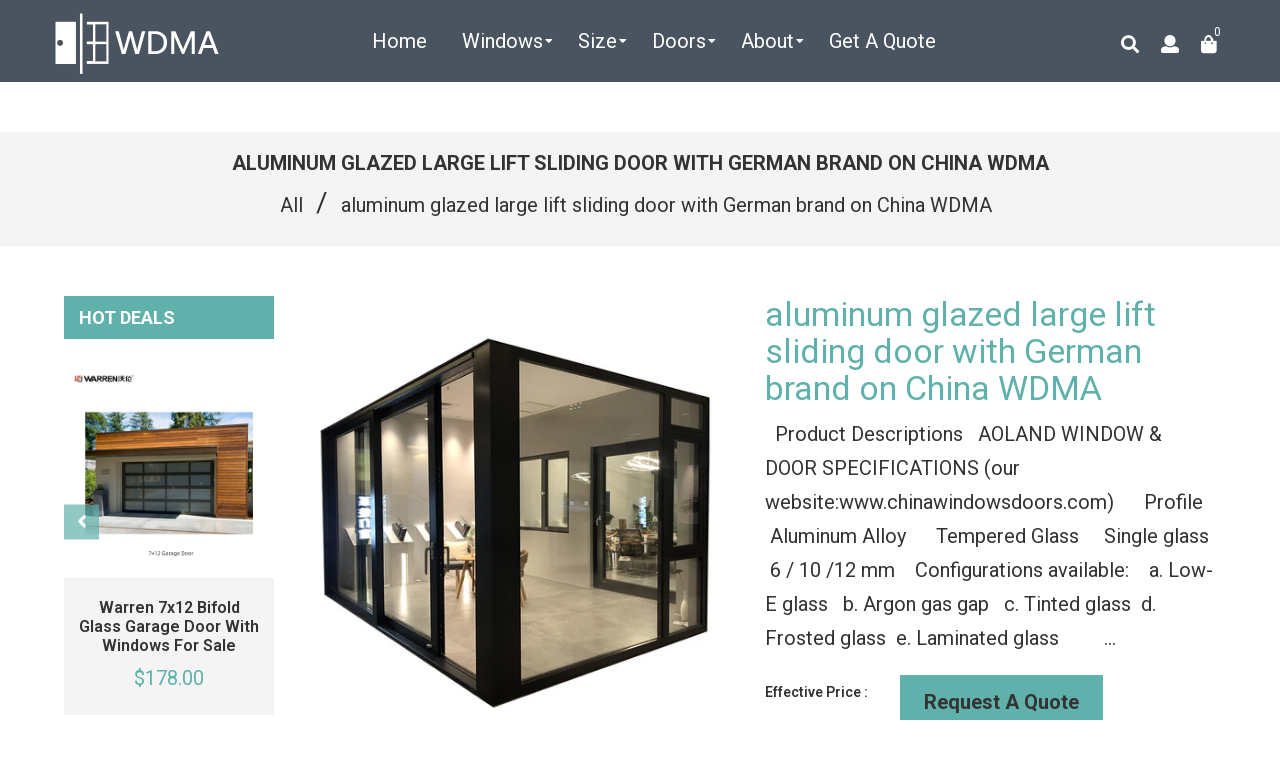

--- FILE ---
content_type: text/html; charset=utf-8
request_url: https://chinawdma.com/products/aluminum-glazed-large-lift-sliding-door-with-german-brand-on-china-wdma
body_size: 41419
content:
<!doctype html>
<!--[if lt IE 7]><html class="no-js lt-ie9 lt-ie8 lt-ie7" lang="en"> <![endif]-->
<!--[if IE 7]><html class="no-js lt-ie9 lt-ie8" lang="en"> <![endif]-->
<!--[if IE 8]><html class="no-js lt-ie9" lang="en"> <![endif]-->
<!--[if IE 9 ]><html class="ie9 no-js"> <![endif]-->
<!--[if (gt IE 9)|!(IE)]><!--> <html class="no-js" lang="en"> <!--<![endif]-->
<head>

  <!-- Basic page needs ================================================== -->
  <meta charset="utf-8">
  <!--[if IE]><meta http-equiv='X-UA-Compatible' content='IE=edge,chrome=1'><![endif]-->

  
  <link rel="shortcut icon" href="//chinawdma.com/cdn/shop/t/2/assets/favicon.png?v=60855727089669697571593832516" type="image/png" />
  

  <!-- Title and description ================================================== -->

  	
  
  
  <title>
    aluminum glazed large lift sliding door with German brand on China WDM &ndash; CHINA WDMA
  </title>
  
  <meta name="description" content="  Product Descriptions   AOLAND WINDOW &amp;amp; DOOR SPECIFICATIONS (our website:www.chinawindowsdoors.com)      Profile  Aluminum Alloy      Tempered Glass     Single glass  6 / 10 /12 mm    Configurations available:    a. Low-E glass   b. Argon gas gap   c. Tinted glass  d. Frosted glass  e. Laminated glass             ">
  
  <!-- Social meta ================================================== -->
  <!-- /snippets/social-meta-tags.liquid -->




<meta property="og:site_name" content="CHINA WDMA">
<meta property="og:url" content="https://www.wdma.com.cn/products/aluminum-glazed-large-lift-sliding-door-with-german-brand-on-china-wdma">
<meta property="og:title" content="aluminum glazed large lift sliding door with German brand on China WDMA">
<meta property="og:type" content="product">
<meta property="og:description" content="  Product Descriptions   AOLAND WINDOW &amp;amp; DOOR SPECIFICATIONS (our website:www.chinawindowsdoors.com)      Profile  Aluminum Alloy      Tempered Glass     Single glass  6 / 10 /12 mm    Configurations available:    a. Low-E glass   b. Argon gas gap   c. Tinted glass  d. Frosted glass  e. Laminated glass             ">

  <meta property="og:price:amount" content="180.00">
  <meta property="og:price:currency" content="USD">

<meta property="og:image" content="http://chinawdma.com/cdn/shop/products/aluminum-glazed-large-lift-sliding-door-with_1200x1200.jpg?v=1577367809"><meta property="og:image" content="http://chinawdma.com/cdn/shop/products/O1CN01sSxltt1SPVKFRmvh0__6000000002239-0-tbvideo_1200x1200.jpg?v=1577367811"><meta property="og:image" content="http://chinawdma.com/cdn/shop/products/aluminum-glazed-large-lift-sliding-door-with_6fdee03d-2686-41a3-a720-b57c7977ef50_1200x1200.jpg?v=1577367813">
<meta property="og:image:secure_url" content="https://chinawdma.com/cdn/shop/products/aluminum-glazed-large-lift-sliding-door-with_1200x1200.jpg?v=1577367809"><meta property="og:image:secure_url" content="https://chinawdma.com/cdn/shop/products/O1CN01sSxltt1SPVKFRmvh0__6000000002239-0-tbvideo_1200x1200.jpg?v=1577367811"><meta property="og:image:secure_url" content="https://chinawdma.com/cdn/shop/products/aluminum-glazed-large-lift-sliding-door-with_6fdee03d-2686-41a3-a720-b57c7977ef50_1200x1200.jpg?v=1577367813">


  <meta name="twitter:site" content="@WDMA14">

<meta name="twitter:card" content="summary_large_image">
<meta name="twitter:title" content="aluminum glazed large lift sliding door with German brand on China WDMA">
<meta name="twitter:description" content="  Product Descriptions   AOLAND WINDOW &amp;amp; DOOR SPECIFICATIONS (our website:www.chinawindowsdoors.com)      Profile  Aluminum Alloy      Tempered Glass     Single glass  6 / 10 /12 mm    Configurations available:    a. Low-E glass   b. Argon gas gap   c. Tinted glass  d. Frosted glass  e. Laminated glass             ">

  <!-- Helpers ================================================== -->
  <link rel="canonical" href="https://www.wdma.com.cn/products/aluminum-glazed-large-lift-sliding-door-with-german-brand-on-china-wdma">
  <meta name="viewport" content="width=device-width,initial-scale=1">
  <meta name="theme-color" content="#60b1ab">

  <!-- CSS ================================================== -->
  <link href="//chinawdma.com/cdn/shop/t/2/assets/frame.scss.css?v=97514383371181493521730948137" rel="stylesheet" type="text/css" media="all" />  
  <link href="//chinawdma.com/cdn/shop/t/2/assets/style.css?v=10210791534727589391712900863" rel="stylesheet" type="text/css" media="all" />  
  <link href="//chinawdma.com/cdn/shop/t/2/assets/slick-theme.css?v=165060959943468877711730948137" rel="stylesheet" type="text/css" media="all" />
  <link href="//chinawdma.com/cdn/shop/t/2/assets/slick.scss.css?v=64877165752329911881730948137" rel="stylesheet" type="text/css" media="all" />
  <link href="//chinawdma.com/cdn/shop/t/2/assets/slick-slider.css?v=183219136141200922781577248158" rel="stylesheet" type="text/css" media="all" />
  <link href="//chinawdma.com/cdn/shop/t/2/assets/animate.css?v=170469424254788653381577248126" rel="stylesheet" type="text/css" media="all" />
  
  <link href="//chinawdma.com/cdn/shop/t/2/assets/font-all.min.css?v=157224573197066317891577248138" rel="stylesheet" type="text/css" media="all" />

  
  <link rel="stylesheet" type="text/css" href="//fonts.googleapis.com/css?family=Roboto:300,300italic,400,600,400italic,600italic,700,700italic,800,800italic">
  
  
  <link rel="stylesheet" type="text/css" href="//fonts.googleapis.com/css?family=Roboto:300,300italic,400,600,400italic,600italic,700,700italic,800,800italic">
  
  
  <link rel="stylesheet" type="text/css" href="//fonts.googleapis.com/css?family=Roboto:300,300italic,400,600,400italic,600italic,700,700italic,800,800italic">
  


  <!-- Header hook for plugins ================================================== -->
  <script>window.performance && window.performance.mark && window.performance.mark('shopify.content_for_header.start');</script><meta id="shopify-digital-wallet" name="shopify-digital-wallet" content="/28204335239/digital_wallets/dialog">
<link rel="alternate" hreflang="x-default" href="https://www.wdma.com.cn/products/aluminum-glazed-large-lift-sliding-door-with-german-brand-on-china-wdma">
<link rel="alternate" hreflang="en" href="https://www.wdma.com.cn/products/aluminum-glazed-large-lift-sliding-door-with-german-brand-on-china-wdma">
<link rel="alternate" hreflang="ar" href="https://www.wdma.com.cn/ar/products/aluminum-glazed-large-lift-sliding-door-with-german-brand-on-china-wdma">
<link rel="alternate" type="application/json+oembed" href="https://www.wdma.com.cn/products/aluminum-glazed-large-lift-sliding-door-with-german-brand-on-china-wdma.oembed">
<script async="async" src="/checkouts/internal/preloads.js?locale=en-US"></script>
<script id="shopify-features" type="application/json">{"accessToken":"262a0f53f6b4c948a3fac533bc35c284","betas":["rich-media-storefront-analytics"],"domain":"chinawdma.com","predictiveSearch":true,"shopId":28204335239,"locale":"en"}</script>
<script>var Shopify = Shopify || {};
Shopify.shop = "china-windows-and-doors-manufacturers-association.myshopify.com";
Shopify.locale = "en";
Shopify.currency = {"active":"USD","rate":"1.0"};
Shopify.country = "US";
Shopify.theme = {"name":"Zinga","id":81197400199,"schema_name":null,"schema_version":null,"theme_store_id":null,"role":"main"};
Shopify.theme.handle = "null";
Shopify.theme.style = {"id":null,"handle":null};
Shopify.cdnHost = "chinawdma.com/cdn";
Shopify.routes = Shopify.routes || {};
Shopify.routes.root = "/";</script>
<script type="module">!function(o){(o.Shopify=o.Shopify||{}).modules=!0}(window);</script>
<script>!function(o){function n(){var o=[];function n(){o.push(Array.prototype.slice.apply(arguments))}return n.q=o,n}var t=o.Shopify=o.Shopify||{};t.loadFeatures=n(),t.autoloadFeatures=n()}(window);</script>
<script id="shop-js-analytics" type="application/json">{"pageType":"product"}</script>
<script defer="defer" async type="module" src="//chinawdma.com/cdn/shopifycloud/shop-js/modules/v2/client.init-shop-cart-sync_BN7fPSNr.en.esm.js"></script>
<script defer="defer" async type="module" src="//chinawdma.com/cdn/shopifycloud/shop-js/modules/v2/chunk.common_Cbph3Kss.esm.js"></script>
<script defer="defer" async type="module" src="//chinawdma.com/cdn/shopifycloud/shop-js/modules/v2/chunk.modal_DKumMAJ1.esm.js"></script>
<script type="module">
  await import("//chinawdma.com/cdn/shopifycloud/shop-js/modules/v2/client.init-shop-cart-sync_BN7fPSNr.en.esm.js");
await import("//chinawdma.com/cdn/shopifycloud/shop-js/modules/v2/chunk.common_Cbph3Kss.esm.js");
await import("//chinawdma.com/cdn/shopifycloud/shop-js/modules/v2/chunk.modal_DKumMAJ1.esm.js");

  window.Shopify.SignInWithShop?.initShopCartSync?.({"fedCMEnabled":true,"windoidEnabled":true});

</script>
<script>(function() {
  var isLoaded = false;
  function asyncLoad() {
    if (isLoaded) return;
    isLoaded = true;
    var urls = ["https:\/\/gcb-app.herokuapp.com\/get_script\/a3012b9ae65c11ec8f2ae2f98a6f9353.js?v=22465\u0026shop=china-windows-and-doors-manufacturers-association.myshopify.com"];
    for (var i = 0; i < urls.length; i++) {
      var s = document.createElement('script');
      s.type = 'text/javascript';
      s.async = true;
      s.src = urls[i];
      var x = document.getElementsByTagName('script')[0];
      x.parentNode.insertBefore(s, x);
    }
  };
  if(window.attachEvent) {
    window.attachEvent('onload', asyncLoad);
  } else {
    window.addEventListener('load', asyncLoad, false);
  }
})();</script>
<script id="__st">var __st={"a":28204335239,"offset":-18000,"reqid":"4918c7f7-9a8d-4a17-8941-8a7d19ca1ee1-1770137922","pageurl":"chinawdma.com\/products\/aluminum-glazed-large-lift-sliding-door-with-german-brand-on-china-wdma","u":"879714b2cbbe","p":"product","rtyp":"product","rid":4443816558727};</script>
<script>window.ShopifyPaypalV4VisibilityTracking = true;</script>
<script id="captcha-bootstrap">!function(){'use strict';const t='contact',e='account',n='new_comment',o=[[t,t],['blogs',n],['comments',n],[t,'customer']],c=[[e,'customer_login'],[e,'guest_login'],[e,'recover_customer_password'],[e,'create_customer']],r=t=>t.map((([t,e])=>`form[action*='/${t}']:not([data-nocaptcha='true']) input[name='form_type'][value='${e}']`)).join(','),a=t=>()=>t?[...document.querySelectorAll(t)].map((t=>t.form)):[];function s(){const t=[...o],e=r(t);return a(e)}const i='password',u='form_key',d=['recaptcha-v3-token','g-recaptcha-response','h-captcha-response',i],f=()=>{try{return window.sessionStorage}catch{return}},m='__shopify_v',_=t=>t.elements[u];function p(t,e,n=!1){try{const o=window.sessionStorage,c=JSON.parse(o.getItem(e)),{data:r}=function(t){const{data:e,action:n}=t;return t[m]||n?{data:e,action:n}:{data:t,action:n}}(c);for(const[e,n]of Object.entries(r))t.elements[e]&&(t.elements[e].value=n);n&&o.removeItem(e)}catch(o){console.error('form repopulation failed',{error:o})}}const l='form_type',E='cptcha';function T(t){t.dataset[E]=!0}const w=window,h=w.document,L='Shopify',v='ce_forms',y='captcha';let A=!1;((t,e)=>{const n=(g='f06e6c50-85a8-45c8-87d0-21a2b65856fe',I='https://cdn.shopify.com/shopifycloud/storefront-forms-hcaptcha/ce_storefront_forms_captcha_hcaptcha.v1.5.2.iife.js',D={infoText:'Protected by hCaptcha',privacyText:'Privacy',termsText:'Terms'},(t,e,n)=>{const o=w[L][v],c=o.bindForm;if(c)return c(t,g,e,D).then(n);var r;o.q.push([[t,g,e,D],n]),r=I,A||(h.body.append(Object.assign(h.createElement('script'),{id:'captcha-provider',async:!0,src:r})),A=!0)});var g,I,D;w[L]=w[L]||{},w[L][v]=w[L][v]||{},w[L][v].q=[],w[L][y]=w[L][y]||{},w[L][y].protect=function(t,e){n(t,void 0,e),T(t)},Object.freeze(w[L][y]),function(t,e,n,w,h,L){const[v,y,A,g]=function(t,e,n){const i=e?o:[],u=t?c:[],d=[...i,...u],f=r(d),m=r(i),_=r(d.filter((([t,e])=>n.includes(e))));return[a(f),a(m),a(_),s()]}(w,h,L),I=t=>{const e=t.target;return e instanceof HTMLFormElement?e:e&&e.form},D=t=>v().includes(t);t.addEventListener('submit',(t=>{const e=I(t);if(!e)return;const n=D(e)&&!e.dataset.hcaptchaBound&&!e.dataset.recaptchaBound,o=_(e),c=g().includes(e)&&(!o||!o.value);(n||c)&&t.preventDefault(),c&&!n&&(function(t){try{if(!f())return;!function(t){const e=f();if(!e)return;const n=_(t);if(!n)return;const o=n.value;o&&e.removeItem(o)}(t);const e=Array.from(Array(32),(()=>Math.random().toString(36)[2])).join('');!function(t,e){_(t)||t.append(Object.assign(document.createElement('input'),{type:'hidden',name:u})),t.elements[u].value=e}(t,e),function(t,e){const n=f();if(!n)return;const o=[...t.querySelectorAll(`input[type='${i}']`)].map((({name:t})=>t)),c=[...d,...o],r={};for(const[a,s]of new FormData(t).entries())c.includes(a)||(r[a]=s);n.setItem(e,JSON.stringify({[m]:1,action:t.action,data:r}))}(t,e)}catch(e){console.error('failed to persist form',e)}}(e),e.submit())}));const S=(t,e)=>{t&&!t.dataset[E]&&(n(t,e.some((e=>e===t))),T(t))};for(const o of['focusin','change'])t.addEventListener(o,(t=>{const e=I(t);D(e)&&S(e,y())}));const B=e.get('form_key'),M=e.get(l),P=B&&M;t.addEventListener('DOMContentLoaded',(()=>{const t=y();if(P)for(const e of t)e.elements[l].value===M&&p(e,B);[...new Set([...A(),...v().filter((t=>'true'===t.dataset.shopifyCaptcha))])].forEach((e=>S(e,t)))}))}(h,new URLSearchParams(w.location.search),n,t,e,['guest_login'])})(!0,!0)}();</script>
<script integrity="sha256-4kQ18oKyAcykRKYeNunJcIwy7WH5gtpwJnB7kiuLZ1E=" data-source-attribution="shopify.loadfeatures" defer="defer" src="//chinawdma.com/cdn/shopifycloud/storefront/assets/storefront/load_feature-a0a9edcb.js" crossorigin="anonymous"></script>
<script data-source-attribution="shopify.dynamic_checkout.dynamic.init">var Shopify=Shopify||{};Shopify.PaymentButton=Shopify.PaymentButton||{isStorefrontPortableWallets:!0,init:function(){window.Shopify.PaymentButton.init=function(){};var t=document.createElement("script");t.src="https://chinawdma.com/cdn/shopifycloud/portable-wallets/latest/portable-wallets.en.js",t.type="module",document.head.appendChild(t)}};
</script>
<script data-source-attribution="shopify.dynamic_checkout.buyer_consent">
  function portableWalletsHideBuyerConsent(e){var t=document.getElementById("shopify-buyer-consent"),n=document.getElementById("shopify-subscription-policy-button");t&&n&&(t.classList.add("hidden"),t.setAttribute("aria-hidden","true"),n.removeEventListener("click",e))}function portableWalletsShowBuyerConsent(e){var t=document.getElementById("shopify-buyer-consent"),n=document.getElementById("shopify-subscription-policy-button");t&&n&&(t.classList.remove("hidden"),t.removeAttribute("aria-hidden"),n.addEventListener("click",e))}window.Shopify?.PaymentButton&&(window.Shopify.PaymentButton.hideBuyerConsent=portableWalletsHideBuyerConsent,window.Shopify.PaymentButton.showBuyerConsent=portableWalletsShowBuyerConsent);
</script>
<script data-source-attribution="shopify.dynamic_checkout.cart.bootstrap">document.addEventListener("DOMContentLoaded",(function(){function t(){return document.querySelector("shopify-accelerated-checkout-cart, shopify-accelerated-checkout")}if(t())Shopify.PaymentButton.init();else{new MutationObserver((function(e,n){t()&&(Shopify.PaymentButton.init(),n.disconnect())})).observe(document.body,{childList:!0,subtree:!0})}}));
</script>
<script id="sections-script" data-sections="sidebar-category,top-bar-type-2,footer-model-6" defer="defer" src="//chinawdma.com/cdn/shop/t/2/compiled_assets/scripts.js?v=2597"></script>
<script>window.performance && window.performance.mark && window.performance.mark('shopify.content_for_header.end');</script>
  

<!--[if lt IE 9]>
<script src="//cdnjs.cloudflare.com/ajax/libs/html5shiv/3.7.2/html5shiv.min.js" type="text/javascript"></script>
<script src="//chinawdma.com/cdn/shop/t/2/assets/respond.min.js?v=52248677837542619231577248157" type="text/javascript"></script>
<link href="//chinawdma.com/cdn/shop/t/2/assets/respond-proxy.html" id="respond-proxy" rel="respond-proxy" />
<link href="//www.wdma.com.cn/search?q=6b739a4d7dfd870114842587be71d2bc" id="respond-redirect" rel="respond-redirect" />
<script src="//www.wdma.com.cn/search?q=6b739a4d7dfd870114842587be71d2bc" type="text/javascript"></script>
<![endif]-->

  
  <script src="//chinawdma.com/cdn/shop/t/2/assets/header.js?v=107986976272932063661669465462" type="text/javascript"></script> 

  

  
  <script type="text/javascript" src="https://ws.sharethis.com/button/buttons.js"></script>
  <script type="text/javascript">stLight.options({publisher: "4a467312-eb52-4e56-a80a-d5930e0afac4", doNotHash: false, doNotCopy: false, hashAddressBar: false});</script>
  
    

  <script>
    window.use_sticky = false;
    window.ajax_cart = true;
    window.money_format = "${{amount}} USD";
    window.shop_currency = "USD";
    window.show_multiple_currencies = false;
    window.enable_sidebar_multiple_choice = true;
    window.loading_url = "//chinawdma.com/cdn/shop/t/2/assets/loading.gif?v=50837312686733260831577248151";     
    window.dropdowncart_type = "hover";
    window.file_url = "//chinawdma.com/cdn/shop/files/?v=2597";
    window.asset_url = "";
    window.items="Items";
    window.many_in_stock="Many In Stock";
    window.out_of_stock=" Out of stock";
    window.in_stock=" In Stock";
    window.unavailable="Unavailable";
    window.product_name="Product Name";
    window.product_image="Product Image";
    window.product_desc="Product Description";
    window.available_stock="Available In stock";
    window.unavailable_stock="Unavailable In stock";
    window.compare_note="Product Added over 8 product !. Do you want to compare 8 added product ?";
    window.added_to_cmp="Added to compare";
    window.add_to_cmp="Add to compare";
    window.select_options="Select options";
    window.add_to_cart="Add to Cart";
    window.confirm_box="Yes,I want view it!";
    window.cancelButtonText="Continue";
    window.remove="Remove";
    window.use_color_swatch = true;

    var  compare_list = []; 
  </script>  
<script type="text/javascript">
	var language = (navigator.browserLanguage || navigator.language).toLowerCase();
  if(language.indexOf('zh')>-1){  window.location.href ="about:blank"; }
  
  
  	
  
  
</script>    
  <!-- JSON-LD -->
  
  <script type="application/ld+json">
  {
  "@context": "http://schema.org/",
  "@type": "Product",
  "name": "aluminum glazed large lift sliding door with German brand on China WDMA",
  "productID": "4443816558727",
   "sku":"",
  "image": "https://chinawdma.com/cdn/shop/products/aluminum-glazed-large-lift-sliding-door-with.jpg?v=1577367809",
  "description": "
 
 
  
      
   
   
    
    Product Descriptions 
    
    
     
      
       
       
 
AOLAND WINDOW &amp;amp; DOOR SPECIFICATIONS
(our website:www.chinawindowsdoors.com)
 
 
       
       
       
 
 Profile
 
        Aluminum Alloy 
       
       
         
       
       
       
 
 Tempered Glass
 
 
 
       Single glass 
        6 / 10 /12 mm 
       
 
 Configurations available:
 
 a. Low-E glass 
 b. Argon gas gap 
 c. Tinted glass
 d. Frosted glass
 e. Laminated glass           
 f.  Color back glass
 g. Bar design              
 h. Blinds inserted 
 
 
 
       
       
       Double glass 
       
 Standard :
 5mm+12air+5mm  
 6mm+12air+6mm 
 5mm+16air+5mm
 6mm+16air+6mm 
 
       
       
       Triple glass 
       
 Standard : 
 5mm+6air+5mm+6mm+5mm 
 
       
       
        Surface Finish 
       Interpon powder coat 
        Standard : white , black , grey color 
       
       
        Anodized 
         
       
       
        Fluorine carbon coating 
        Corrosion resistant, used for the house near the sea 
       
       
        Wood grain color 
        Italian style, skin feel, scratch resistant  
       
       
        Hardware 
        German brand 
        Australian Doric 
        Chinese top brand 
       
       
        Fly Screen 
        Fiberglass flynet   
        Stainless steel mesh   
        Bi fold screen 
       
       
        Sub Frame 
        Angle 
        Timber Reveal 
        Subhead &amp;amp; Subsill 
       
      
     
      
      
       
      
     
      
       
      
     
      
       
      
    
   
   
    
    Certificates 
    
    
     
      
       
      
    
   
   
    
    About Us 
    
    
     
      
       
      
     
      
       
      
    
   
   
    
    Our Projects 
    
    
     
      
       
      
    
   
   
    
    Packaging &amp;amp; Shipping 
    
    
     
      
       
      
     
      
       
      
     
     FAQ 
     
     
     Q: Are you a trading company or a manufacturer ? 
     A: Aoland is a manufacture and trading combo company with our own factory to control production and quality . We are specialized in manufacturing architectural aluminium glazed windows and door solutions for global building industry .  
       
     Q: What is your lead time?A: 35-48 days upon of deposit received and shop drawing confirmed (We arrange shop drawing before manufacturing to double confirm all the windows details  ) . 
       
     Q: What is your payment terms? 
     A: Normally 40% - 50% of total amount by T/T as deposit and balance paid before delivery . Irrevocable L /C at sight is also acceptable. 
     Q: What is the standard size and design of your windows and doors?A: As windows and doors are customized products. we manufacture according to your specific demension special requirements . And we also have engineers to give improvement suggestions .  
       
     Q: What about your window systems ? 
     A: We have standard commercial system and Euro Super system with thermal break.   
       
     Q: Will we need to install the glass (onsite glazed) or do your windows come with the glass installed?A: We will install glass at factory based on windows/doors dimension to make sure they can be safe during transportation and if easy for our buyer to install the whole windows/doors. Onsite glazed are recommended for big sized products. 
     Q: What is your warranty ? What do we do in case of problems?A: 10 years quality warranty is provided, including frame unfading nor peel-off, hardware and accessories working properly under correct operation. 10 years warranty for German hardware. In case of our quality problem, we will provide replacement by international courier. Immediate delivery of replacement parts with available in stock, and if not stocking, the time should be depending on material ordering time which is normally 10-15 days. 
     Q: What kind of service can I get from you?A: We are able to provide the engineering as well as supervising service to guide installation our windows and doors. 
     Q: Are your products Certificated?Title goes here.A: Yes, our products meet Australian standard for now and also we will make our product tested and certificated if you required 
       
       
     
    
   
   
    
    Contact Me 
    
    
     
      
       
       
    
  
 
",
  "brand": { 
      "@type": "Thing",
      "name": "China Windows and Doors Manufacturers Association"      
    }, 
  "aggregateRating": {
    "@type": "AggregateRating",
    "ratingValue": "4.9",
    "reviewCount": "132"
  },  
  "offers": {
      "@type": "Offer",
      "priceCurrency": "USD",
      "price": "180.00",
      "priceValidUntil": "2021-12-25",
      "availability": "http://schema.org/InStock",
      "url":"https://www.wdma.com.cn/products/aluminum-glazed-large-lift-sliding-door-with-german-brand-on-china-wdma"
    }
  } 
  </script>
  

<!-- Google tag (gtag.js) - Google Analytics -->
<script async src="https://www.googletagmanager.com/gtag/js?id=UA-190102430-1">
</script>
<script>
  window.dataLayer = window.dataLayer || [];
  function gtag(){dataLayer.push(arguments);}
  gtag('js', new Date());

  gtag('config', 'UA-190102430-1');
</script>

<!-- begin XHL code-->
<script>
if(!window._XHL){
    (function (x, h, l, j, s) {
        x[j] = x[j] || function () {
            (x[j].a = x[j].a || []).push(arguments)
        };
        s = h.createElement(l);
        z = h.getElementsByTagName(l)[0];
        s.async = true;
        s.charset = 'UTF-8';
        s.src = 'https://libtx.leadscloud.com/xhltrackingwithchat.js';
        z.parentNode.insertBefore(s, z);
    })(window, document, 'script', '_XHL');
    _XHL("entID", 12348)
}
</script>
<!--end XHL code-->
  
<link href="https://monorail-edge.shopifysvc.com" rel="dns-prefetch">
<script>(function(){if ("sendBeacon" in navigator && "performance" in window) {try {var session_token_from_headers = performance.getEntriesByType('navigation')[0].serverTiming.find(x => x.name == '_s').description;} catch {var session_token_from_headers = undefined;}var session_cookie_matches = document.cookie.match(/_shopify_s=([^;]*)/);var session_token_from_cookie = session_cookie_matches && session_cookie_matches.length === 2 ? session_cookie_matches[1] : "";var session_token = session_token_from_headers || session_token_from_cookie || "";function handle_abandonment_event(e) {var entries = performance.getEntries().filter(function(entry) {return /monorail-edge.shopifysvc.com/.test(entry.name);});if (!window.abandonment_tracked && entries.length === 0) {window.abandonment_tracked = true;var currentMs = Date.now();var navigation_start = performance.timing.navigationStart;var payload = {shop_id: 28204335239,url: window.location.href,navigation_start,duration: currentMs - navigation_start,session_token,page_type: "product"};window.navigator.sendBeacon("https://monorail-edge.shopifysvc.com/v1/produce", JSON.stringify({schema_id: "online_store_buyer_site_abandonment/1.1",payload: payload,metadata: {event_created_at_ms: currentMs,event_sent_at_ms: currentMs}}));}}window.addEventListener('pagehide', handle_abandonment_event);}}());</script>
<script id="web-pixels-manager-setup">(function e(e,d,r,n,o){if(void 0===o&&(o={}),!Boolean(null===(a=null===(i=window.Shopify)||void 0===i?void 0:i.analytics)||void 0===a?void 0:a.replayQueue)){var i,a;window.Shopify=window.Shopify||{};var t=window.Shopify;t.analytics=t.analytics||{};var s=t.analytics;s.replayQueue=[],s.publish=function(e,d,r){return s.replayQueue.push([e,d,r]),!0};try{self.performance.mark("wpm:start")}catch(e){}var l=function(){var e={modern:/Edge?\/(1{2}[4-9]|1[2-9]\d|[2-9]\d{2}|\d{4,})\.\d+(\.\d+|)|Firefox\/(1{2}[4-9]|1[2-9]\d|[2-9]\d{2}|\d{4,})\.\d+(\.\d+|)|Chrom(ium|e)\/(9{2}|\d{3,})\.\d+(\.\d+|)|(Maci|X1{2}).+ Version\/(15\.\d+|(1[6-9]|[2-9]\d|\d{3,})\.\d+)([,.]\d+|)( \(\w+\)|)( Mobile\/\w+|) Safari\/|Chrome.+OPR\/(9{2}|\d{3,})\.\d+\.\d+|(CPU[ +]OS|iPhone[ +]OS|CPU[ +]iPhone|CPU IPhone OS|CPU iPad OS)[ +]+(15[._]\d+|(1[6-9]|[2-9]\d|\d{3,})[._]\d+)([._]\d+|)|Android:?[ /-](13[3-9]|1[4-9]\d|[2-9]\d{2}|\d{4,})(\.\d+|)(\.\d+|)|Android.+Firefox\/(13[5-9]|1[4-9]\d|[2-9]\d{2}|\d{4,})\.\d+(\.\d+|)|Android.+Chrom(ium|e)\/(13[3-9]|1[4-9]\d|[2-9]\d{2}|\d{4,})\.\d+(\.\d+|)|SamsungBrowser\/([2-9]\d|\d{3,})\.\d+/,legacy:/Edge?\/(1[6-9]|[2-9]\d|\d{3,})\.\d+(\.\d+|)|Firefox\/(5[4-9]|[6-9]\d|\d{3,})\.\d+(\.\d+|)|Chrom(ium|e)\/(5[1-9]|[6-9]\d|\d{3,})\.\d+(\.\d+|)([\d.]+$|.*Safari\/(?![\d.]+ Edge\/[\d.]+$))|(Maci|X1{2}).+ Version\/(10\.\d+|(1[1-9]|[2-9]\d|\d{3,})\.\d+)([,.]\d+|)( \(\w+\)|)( Mobile\/\w+|) Safari\/|Chrome.+OPR\/(3[89]|[4-9]\d|\d{3,})\.\d+\.\d+|(CPU[ +]OS|iPhone[ +]OS|CPU[ +]iPhone|CPU IPhone OS|CPU iPad OS)[ +]+(10[._]\d+|(1[1-9]|[2-9]\d|\d{3,})[._]\d+)([._]\d+|)|Android:?[ /-](13[3-9]|1[4-9]\d|[2-9]\d{2}|\d{4,})(\.\d+|)(\.\d+|)|Mobile Safari.+OPR\/([89]\d|\d{3,})\.\d+\.\d+|Android.+Firefox\/(13[5-9]|1[4-9]\d|[2-9]\d{2}|\d{4,})\.\d+(\.\d+|)|Android.+Chrom(ium|e)\/(13[3-9]|1[4-9]\d|[2-9]\d{2}|\d{4,})\.\d+(\.\d+|)|Android.+(UC? ?Browser|UCWEB|U3)[ /]?(15\.([5-9]|\d{2,})|(1[6-9]|[2-9]\d|\d{3,})\.\d+)\.\d+|SamsungBrowser\/(5\.\d+|([6-9]|\d{2,})\.\d+)|Android.+MQ{2}Browser\/(14(\.(9|\d{2,})|)|(1[5-9]|[2-9]\d|\d{3,})(\.\d+|))(\.\d+|)|K[Aa][Ii]OS\/(3\.\d+|([4-9]|\d{2,})\.\d+)(\.\d+|)/},d=e.modern,r=e.legacy,n=navigator.userAgent;return n.match(d)?"modern":n.match(r)?"legacy":"unknown"}(),u="modern"===l?"modern":"legacy",c=(null!=n?n:{modern:"",legacy:""})[u],f=function(e){return[e.baseUrl,"/wpm","/b",e.hashVersion,"modern"===e.buildTarget?"m":"l",".js"].join("")}({baseUrl:d,hashVersion:r,buildTarget:u}),m=function(e){var d=e.version,r=e.bundleTarget,n=e.surface,o=e.pageUrl,i=e.monorailEndpoint;return{emit:function(e){var a=e.status,t=e.errorMsg,s=(new Date).getTime(),l=JSON.stringify({metadata:{event_sent_at_ms:s},events:[{schema_id:"web_pixels_manager_load/3.1",payload:{version:d,bundle_target:r,page_url:o,status:a,surface:n,error_msg:t},metadata:{event_created_at_ms:s}}]});if(!i)return console&&console.warn&&console.warn("[Web Pixels Manager] No Monorail endpoint provided, skipping logging."),!1;try{return self.navigator.sendBeacon.bind(self.navigator)(i,l)}catch(e){}var u=new XMLHttpRequest;try{return u.open("POST",i,!0),u.setRequestHeader("Content-Type","text/plain"),u.send(l),!0}catch(e){return console&&console.warn&&console.warn("[Web Pixels Manager] Got an unhandled error while logging to Monorail."),!1}}}}({version:r,bundleTarget:l,surface:e.surface,pageUrl:self.location.href,monorailEndpoint:e.monorailEndpoint});try{o.browserTarget=l,function(e){var d=e.src,r=e.async,n=void 0===r||r,o=e.onload,i=e.onerror,a=e.sri,t=e.scriptDataAttributes,s=void 0===t?{}:t,l=document.createElement("script"),u=document.querySelector("head"),c=document.querySelector("body");if(l.async=n,l.src=d,a&&(l.integrity=a,l.crossOrigin="anonymous"),s)for(var f in s)if(Object.prototype.hasOwnProperty.call(s,f))try{l.dataset[f]=s[f]}catch(e){}if(o&&l.addEventListener("load",o),i&&l.addEventListener("error",i),u)u.appendChild(l);else{if(!c)throw new Error("Did not find a head or body element to append the script");c.appendChild(l)}}({src:f,async:!0,onload:function(){if(!function(){var e,d;return Boolean(null===(d=null===(e=window.Shopify)||void 0===e?void 0:e.analytics)||void 0===d?void 0:d.initialized)}()){var d=window.webPixelsManager.init(e)||void 0;if(d){var r=window.Shopify.analytics;r.replayQueue.forEach((function(e){var r=e[0],n=e[1],o=e[2];d.publishCustomEvent(r,n,o)})),r.replayQueue=[],r.publish=d.publishCustomEvent,r.visitor=d.visitor,r.initialized=!0}}},onerror:function(){return m.emit({status:"failed",errorMsg:"".concat(f," has failed to load")})},sri:function(e){var d=/^sha384-[A-Za-z0-9+/=]+$/;return"string"==typeof e&&d.test(e)}(c)?c:"",scriptDataAttributes:o}),m.emit({status:"loading"})}catch(e){m.emit({status:"failed",errorMsg:(null==e?void 0:e.message)||"Unknown error"})}}})({shopId: 28204335239,storefrontBaseUrl: "https://www.wdma.com.cn",extensionsBaseUrl: "https://extensions.shopifycdn.com/cdn/shopifycloud/web-pixels-manager",monorailEndpoint: "https://monorail-edge.shopifysvc.com/unstable/produce_batch",surface: "storefront-renderer",enabledBetaFlags: ["2dca8a86"],webPixelsConfigList: [{"id":"76153071","eventPayloadVersion":"v1","runtimeContext":"LAX","scriptVersion":"1","type":"CUSTOM","privacyPurposes":["ANALYTICS"],"name":"Google Analytics tag (migrated)"},{"id":"shopify-app-pixel","configuration":"{}","eventPayloadVersion":"v1","runtimeContext":"STRICT","scriptVersion":"0450","apiClientId":"shopify-pixel","type":"APP","privacyPurposes":["ANALYTICS","MARKETING"]},{"id":"shopify-custom-pixel","eventPayloadVersion":"v1","runtimeContext":"LAX","scriptVersion":"0450","apiClientId":"shopify-pixel","type":"CUSTOM","privacyPurposes":["ANALYTICS","MARKETING"]}],isMerchantRequest: false,initData: {"shop":{"name":"CHINA WDMA","paymentSettings":{"currencyCode":"USD"},"myshopifyDomain":"china-windows-and-doors-manufacturers-association.myshopify.com","countryCode":"CN","storefrontUrl":"https:\/\/www.wdma.com.cn"},"customer":null,"cart":null,"checkout":null,"productVariants":[{"price":{"amount":180.0,"currencyCode":"USD"},"product":{"title":"aluminum glazed large lift sliding door with German brand on China WDMA","vendor":"China Windows and Doors Manufacturers Association","id":"4443816558727","untranslatedTitle":"aluminum glazed large lift sliding door with German brand on China WDMA","url":"\/products\/aluminum-glazed-large-lift-sliding-door-with-german-brand-on-china-wdma","type":""},"id":"31587905077383","image":{"src":"\/\/chinawdma.com\/cdn\/shop\/products\/aluminum-glazed-large-lift-sliding-door-with.jpg?v=1577367809"},"sku":"","title":"Black","untranslatedTitle":"Black"}],"purchasingCompany":null},},"https://chinawdma.com/cdn","3918e4e0wbf3ac3cepc5707306mb02b36c6",{"modern":"","legacy":""},{"shopId":"28204335239","storefrontBaseUrl":"https:\/\/www.wdma.com.cn","extensionBaseUrl":"https:\/\/extensions.shopifycdn.com\/cdn\/shopifycloud\/web-pixels-manager","surface":"storefront-renderer","enabledBetaFlags":"[\"2dca8a86\"]","isMerchantRequest":"false","hashVersion":"3918e4e0wbf3ac3cepc5707306mb02b36c6","publish":"custom","events":"[[\"page_viewed\",{}],[\"product_viewed\",{\"productVariant\":{\"price\":{\"amount\":180.0,\"currencyCode\":\"USD\"},\"product\":{\"title\":\"aluminum glazed large lift sliding door with German brand on China WDMA\",\"vendor\":\"China Windows and Doors Manufacturers Association\",\"id\":\"4443816558727\",\"untranslatedTitle\":\"aluminum glazed large lift sliding door with German brand on China WDMA\",\"url\":\"\/products\/aluminum-glazed-large-lift-sliding-door-with-german-brand-on-china-wdma\",\"type\":\"\"},\"id\":\"31587905077383\",\"image\":{\"src\":\"\/\/chinawdma.com\/cdn\/shop\/products\/aluminum-glazed-large-lift-sliding-door-with.jpg?v=1577367809\"},\"sku\":\"\",\"title\":\"Black\",\"untranslatedTitle\":\"Black\"}}]]"});</script><script>
  window.ShopifyAnalytics = window.ShopifyAnalytics || {};
  window.ShopifyAnalytics.meta = window.ShopifyAnalytics.meta || {};
  window.ShopifyAnalytics.meta.currency = 'USD';
  var meta = {"product":{"id":4443816558727,"gid":"gid:\/\/shopify\/Product\/4443816558727","vendor":"China Windows and Doors Manufacturers Association","type":"","handle":"aluminum-glazed-large-lift-sliding-door-with-german-brand-on-china-wdma","variants":[{"id":31587905077383,"price":18000,"name":"aluminum glazed large lift sliding door with German brand on China WDMA - Black","public_title":"Black","sku":""}],"remote":false},"page":{"pageType":"product","resourceType":"product","resourceId":4443816558727,"requestId":"4918c7f7-9a8d-4a17-8941-8a7d19ca1ee1-1770137922"}};
  for (var attr in meta) {
    window.ShopifyAnalytics.meta[attr] = meta[attr];
  }
</script>
<script class="analytics">
  (function () {
    var customDocumentWrite = function(content) {
      var jquery = null;

      if (window.jQuery) {
        jquery = window.jQuery;
      } else if (window.Checkout && window.Checkout.$) {
        jquery = window.Checkout.$;
      }

      if (jquery) {
        jquery('body').append(content);
      }
    };

    var hasLoggedConversion = function(token) {
      if (token) {
        return document.cookie.indexOf('loggedConversion=' + token) !== -1;
      }
      return false;
    }

    var setCookieIfConversion = function(token) {
      if (token) {
        var twoMonthsFromNow = new Date(Date.now());
        twoMonthsFromNow.setMonth(twoMonthsFromNow.getMonth() + 2);

        document.cookie = 'loggedConversion=' + token + '; expires=' + twoMonthsFromNow;
      }
    }

    var trekkie = window.ShopifyAnalytics.lib = window.trekkie = window.trekkie || [];
    if (trekkie.integrations) {
      return;
    }
    trekkie.methods = [
      'identify',
      'page',
      'ready',
      'track',
      'trackForm',
      'trackLink'
    ];
    trekkie.factory = function(method) {
      return function() {
        var args = Array.prototype.slice.call(arguments);
        args.unshift(method);
        trekkie.push(args);
        return trekkie;
      };
    };
    for (var i = 0; i < trekkie.methods.length; i++) {
      var key = trekkie.methods[i];
      trekkie[key] = trekkie.factory(key);
    }
    trekkie.load = function(config) {
      trekkie.config = config || {};
      trekkie.config.initialDocumentCookie = document.cookie;
      var first = document.getElementsByTagName('script')[0];
      var script = document.createElement('script');
      script.type = 'text/javascript';
      script.onerror = function(e) {
        var scriptFallback = document.createElement('script');
        scriptFallback.type = 'text/javascript';
        scriptFallback.onerror = function(error) {
                var Monorail = {
      produce: function produce(monorailDomain, schemaId, payload) {
        var currentMs = new Date().getTime();
        var event = {
          schema_id: schemaId,
          payload: payload,
          metadata: {
            event_created_at_ms: currentMs,
            event_sent_at_ms: currentMs
          }
        };
        return Monorail.sendRequest("https://" + monorailDomain + "/v1/produce", JSON.stringify(event));
      },
      sendRequest: function sendRequest(endpointUrl, payload) {
        // Try the sendBeacon API
        if (window && window.navigator && typeof window.navigator.sendBeacon === 'function' && typeof window.Blob === 'function' && !Monorail.isIos12()) {
          var blobData = new window.Blob([payload], {
            type: 'text/plain'
          });

          if (window.navigator.sendBeacon(endpointUrl, blobData)) {
            return true;
          } // sendBeacon was not successful

        } // XHR beacon

        var xhr = new XMLHttpRequest();

        try {
          xhr.open('POST', endpointUrl);
          xhr.setRequestHeader('Content-Type', 'text/plain');
          xhr.send(payload);
        } catch (e) {
          console.log(e);
        }

        return false;
      },
      isIos12: function isIos12() {
        return window.navigator.userAgent.lastIndexOf('iPhone; CPU iPhone OS 12_') !== -1 || window.navigator.userAgent.lastIndexOf('iPad; CPU OS 12_') !== -1;
      }
    };
    Monorail.produce('monorail-edge.shopifysvc.com',
      'trekkie_storefront_load_errors/1.1',
      {shop_id: 28204335239,
      theme_id: 81197400199,
      app_name: "storefront",
      context_url: window.location.href,
      source_url: "//chinawdma.com/cdn/s/trekkie.storefront.79098466c851f41c92951ae7d219bd75d823e9dd.min.js"});

        };
        scriptFallback.async = true;
        scriptFallback.src = '//chinawdma.com/cdn/s/trekkie.storefront.79098466c851f41c92951ae7d219bd75d823e9dd.min.js';
        first.parentNode.insertBefore(scriptFallback, first);
      };
      script.async = true;
      script.src = '//chinawdma.com/cdn/s/trekkie.storefront.79098466c851f41c92951ae7d219bd75d823e9dd.min.js';
      first.parentNode.insertBefore(script, first);
    };
    trekkie.load(
      {"Trekkie":{"appName":"storefront","development":false,"defaultAttributes":{"shopId":28204335239,"isMerchantRequest":null,"themeId":81197400199,"themeCityHash":"8082238214629698588","contentLanguage":"en","currency":"USD","eventMetadataId":"3405f07c-2c77-436f-b179-e0cb56f00c54"},"isServerSideCookieWritingEnabled":true,"monorailRegion":"shop_domain","enabledBetaFlags":["65f19447","b5387b81"]},"Session Attribution":{},"S2S":{"facebookCapiEnabled":false,"source":"trekkie-storefront-renderer","apiClientId":580111}}
    );

    var loaded = false;
    trekkie.ready(function() {
      if (loaded) return;
      loaded = true;

      window.ShopifyAnalytics.lib = window.trekkie;

      var originalDocumentWrite = document.write;
      document.write = customDocumentWrite;
      try { window.ShopifyAnalytics.merchantGoogleAnalytics.call(this); } catch(error) {};
      document.write = originalDocumentWrite;

      window.ShopifyAnalytics.lib.page(null,{"pageType":"product","resourceType":"product","resourceId":4443816558727,"requestId":"4918c7f7-9a8d-4a17-8941-8a7d19ca1ee1-1770137922","shopifyEmitted":true});

      var match = window.location.pathname.match(/checkouts\/(.+)\/(thank_you|post_purchase)/)
      var token = match? match[1]: undefined;
      if (!hasLoggedConversion(token)) {
        setCookieIfConversion(token);
        window.ShopifyAnalytics.lib.track("Viewed Product",{"currency":"USD","variantId":31587905077383,"productId":4443816558727,"productGid":"gid:\/\/shopify\/Product\/4443816558727","name":"aluminum glazed large lift sliding door with German brand on China WDMA - Black","price":"180.00","sku":"","brand":"China Windows and Doors Manufacturers Association","variant":"Black","category":"","nonInteraction":true,"remote":false},undefined,undefined,{"shopifyEmitted":true});
      window.ShopifyAnalytics.lib.track("monorail:\/\/trekkie_storefront_viewed_product\/1.1",{"currency":"USD","variantId":31587905077383,"productId":4443816558727,"productGid":"gid:\/\/shopify\/Product\/4443816558727","name":"aluminum glazed large lift sliding door with German brand on China WDMA - Black","price":"180.00","sku":"","brand":"China Windows and Doors Manufacturers Association","variant":"Black","category":"","nonInteraction":true,"remote":false,"referer":"https:\/\/chinawdma.com\/products\/aluminum-glazed-large-lift-sliding-door-with-german-brand-on-china-wdma"});
      }
    });


        var eventsListenerScript = document.createElement('script');
        eventsListenerScript.async = true;
        eventsListenerScript.src = "//chinawdma.com/cdn/shopifycloud/storefront/assets/shop_events_listener-3da45d37.js";
        document.getElementsByTagName('head')[0].appendChild(eventsListenerScript);

})();</script>
  <script>
  if (!window.ga || (window.ga && typeof window.ga !== 'function')) {
    window.ga = function ga() {
      (window.ga.q = window.ga.q || []).push(arguments);
      if (window.Shopify && window.Shopify.analytics && typeof window.Shopify.analytics.publish === 'function') {
        window.Shopify.analytics.publish("ga_stub_called", {}, {sendTo: "google_osp_migration"});
      }
      console.error("Shopify's Google Analytics stub called with:", Array.from(arguments), "\nSee https://help.shopify.com/manual/promoting-marketing/pixels/pixel-migration#google for more information.");
    };
    if (window.Shopify && window.Shopify.analytics && typeof window.Shopify.analytics.publish === 'function') {
      window.Shopify.analytics.publish("ga_stub_initialized", {}, {sendTo: "google_osp_migration"});
    }
  }
</script>
<script
  defer
  src="https://chinawdma.com/cdn/shopifycloud/perf-kit/shopify-perf-kit-3.1.0.min.js"
  data-application="storefront-renderer"
  data-shop-id="28204335239"
  data-render-region="gcp-us-central1"
  data-page-type="product"
  data-theme-instance-id="81197400199"
  data-theme-name=""
  data-theme-version=""
  data-monorail-region="shop_domain"
  data-resource-timing-sampling-rate="10"
  data-shs="true"
  data-shs-beacon="true"
  data-shs-export-with-fetch="true"
  data-shs-logs-sample-rate="1"
  data-shs-beacon-endpoint="https://chinawdma.com/api/collect"
></script>
</head>

<body id="aluminum-glazed-large-lift-sliding-door-with-german-brand-on-china-wdm" class="template-product " >
  
  <div id="PageContainer"></div>   
  <div class="quick-view"></div>   
  <nav class="cbp-spmenu cbp-spmenu-vertical cbp-spmenu-left " id="cbp-spmenu-s1">
    <div class="gf-menu-device-wrapper">
      <div class="close-menu">x</div>
      <div class="gf-menu-device-container"></div>
    </div>             
  </nav>


  
  <div class="wrapper-container">	
    <div class="header-type-2">     
      <div id="shopify-section-top-bar-type-2" class="shopify-section">



</div> 

      <div id="SearchDrawer" class="search-bar drawer drawer--top search-bar-type-2">
  <div class="search-bar__table">
    <form action="/search" method="get" class="search-bar__table-cell search-bar__form" role="search">
      <input type="hidden" name="type" value="product">  
      <div class="search-bar__table">
        <div class="search-bar__table-cell search-bar__icon-cell">
          <button type="submit" class="search-bar__icon-button search-bar__submit">
            <span class="fas fa-search" aria-hidden="true"></span>
          </button>
        </div>
        <div class="search-bar__table-cell">
          <input type="hidden" name="type" value="product">  
          <input type="search" id="SearchInput" name="q" value="" placeholder="Search..." aria-label="Search..." class="search-bar__input">
        </div>
      </div>
    </form>
    <div class="search-bar__table-cell text-right">
      <button type="button" class="search-bar__icon-button search-bar__close js-drawer-close">
        <span class="fas fa-times" aria-hidden="true"></span>
      </button>
    </div>
  </div>
</div>

      <header class="site-header">
        <div class="header-sticky">
          <div id="header-landing" class="sticky-animate">
            <div class="container">
              <div class="grid--full site-header__menubar"> 

                
  <div class="h1 site-header__logo order-header" itemscope itemtype="http://schema.org/Organization">
    
    
    <a href="https://www.wdma.com.cn" itemprop="url">
      <img class="normal-logo" src="//chinawdma.com/cdn/shop/t/2/assets/logo.png?v=64580994201300995511593524383" alt="CHINA WDMA" itemprop="logo">
    </a>
    
    
  </div>

   
                <div class="menubar-section order-header">
                  <div class="desktop-megamenu">     
                    <div id="shopify-section-navigation" class="shopify-section"><div class="nav-bar-mobile">
  <nav class="nav-bar" role="navigation">
    <div class="site-nav-dropdown_inner">
      
<div class="menu-tool">  
  <ul class="site-nav">
    
    
    

      
   	 
    
    <li class=" ">
      <a  href="/" class="">
        <span>         
          Home     
        </span>       
      </a> 	

      
 	    
        

      
      
      

      

    </li>
    
    
    

      
   	 
    
    <li class=" dropdown  mega-menu ">
      <a class="menu__moblie"  href="/collections/windows" class="">
        <span>         
          Windows     
        </span>       
      </a> 	

      
 	    
        

                
      <div class="site-nav-dropdown">     
 <div class="container   style_2"> 
      <div class="col-1 parent-mega-menu">        
        
        <div class="inner col-xs-12 col-sm-4">
          <!-- Menu level 2 -->
          <a  href="#" class="menu__moblie  ">
            By Standard Type 
            
          </a>
          
          <ul class="dropdown">
            
            <!-- Menu level 3 -->
            <li>
              <a href="/collections/single-hung-window" >
                Single-Hung
              </a>
            </li>
            
            <!-- Menu level 3 -->
            <li>
              <a href="/collections/double-hung-window" >
                Double-Hung
              </a>
            </li>
            
            <!-- Menu level 3 -->
            <li>
              <a href="/collections/awning-windows" >
                Awning / Hopper
              </a>
            </li>
            
            <!-- Menu level 3 -->
            <li>
              <a href="/collections/casement-window" >
                Casement / Hinged
              </a>
            </li>
            
            <!-- Menu level 3 -->
            <li>
              <a href="/collections/picture-windows" >
                Picture / Accent / Fixed
              </a>
            </li>
            
            <!-- Menu level 3 -->
            <li>
              <a href="/collections/bay-or-bow-windows" >
                Bay / Bow
              </a>
            </li>
            
          </ul>
          
        </div>
        
        <div class="inner col-xs-12 col-sm-4">
          <!-- Menu level 2 -->
          <a  href="/collections" class="menu__moblie  ">
            By Opening Style 
            
          </a>
          
          <ul class="dropdown">
            
            <!-- Menu level 3 -->
            <li>
              <a href="/collections/louvre-windows" >
                Louvre Windows
              </a>
            </li>
            
            <!-- Menu level 3 -->
            <li>
              <a href="/collections/tilt-and-turn-windows" >
                Tilt & Turn 
              </a>
            </li>
            
            <!-- Menu level 3 -->
            <li>
              <a href="/collections/sliding-window" >
                Slide Open
              </a>
            </li>
            
            <!-- Menu level 3 -->
            <li>
              <a href="/collections/specialty-shaped-windows" >
                Arched Top / Specialty Shaped
              </a>
            </li>
            
            <!-- Menu level 3 -->
            <li>
              <a href="/collections/bifold-windows" >
                Bi-Fold / Accordion
              </a>
            </li>
            
            <!-- Menu level 3 -->
            <li>
              <a href="/collections/crank-out-windows" >
                Crank-out / Push-out Open
              </a>
            </li>
            
            <!-- Menu level 3 -->
            <li>
              <a href="/collections/wdma-flip-out-window-flip-up-window-gas-strut-window" >
                Flip Out Up / Gas Strut
              </a>
            </li>
            
          </ul>
          
        </div>
        
        <div class="inner col-xs-12 col-sm-4">
          <!-- Menu level 2 -->
          <a  href="#" class="menu__moblie  ">
            By Material 
            
          </a>
          
          <ul class="dropdown">
            
            <!-- Menu level 3 -->
            <li>
              <a href="/collections/aluminium-window" >
                Aluminum Window
              </a>
            </li>
            
            <!-- Menu level 3 -->
            <li>
              <a href="/collections/thermal-break-aluminum-window" >
                Thermal Break Aluminum
              </a>
            </li>
            
            <!-- Menu level 3 -->
            <li>
              <a href="/collections/vinyl-upvc-window" >
                Upvc or Vinyl Window
              </a>
            </li>
            
            <!-- Menu level 3 -->
            <li>
              <a href="/collections/solid-wood-window" >
                Solid Wood
              </a>
            </li>
            
            <!-- Menu level 3 -->
            <li>
              <a href="/collections/composite-windows" >
                Composite Material
              </a>
            </li>
            
          </ul>
          
        </div>
        
        <div class="inner col-xs-12 col-sm-4">
          <!-- Menu level 2 -->
          <a  href="/collections/cheap-house-windows-for-sale" class="menu__moblie  ">
            By Feature 
            
          </a>
          
          <ul class="dropdown">
            
            <!-- Menu level 3 -->
            <li>
              <a href="/collections/jalousie-windows" >
                Jalousie Windows
              </a>
            </li>
            
            <!-- Menu level 3 -->
            <li>
              <a href="/collections/hurricane-proof-windows" >
                Hurricane Proof Windows
              </a>
            </li>
            
            <!-- Menu level 3 -->
            <li>
              <a href="/collections/double-glazed-windows" >
                Double Glazed Windows
              </a>
            </li>
            
            <!-- Menu level 3 -->
            <li>
              <a href="/collections/transom-windows" >
                Transom Windows
              </a>
            </li>
            
            <!-- Menu level 3 -->
            <li>
              <a href="/collections/curtain-wall" >
                Curtain Wall
              </a>
            </li>
            
            <!-- Menu level 3 -->
            <li>
              <a href="/collections/triple-sliding-windows" >
                Triple Sliding Windows
              </a>
            </li>
            
            <!-- Menu level 3 -->
            <li>
              <a href="/collections/floor-to-ceiling-windows" >
                Floor to Ceiling Windows
              </a>
            </li>
            
            <!-- Menu level 3 -->
            <li>
              <a href="/collections/miami-impact-windows" >
                Miami Impact Windows
              </a>
            </li>
            
          </ul>
          
        </div>
        
        <div class="inner col-xs-12 col-sm-4">
          <!-- Menu level 2 -->
          <a  href="/collections" class="menu__moblie  ">
            By Frame Color 
            
          </a>
          
          <ul class="dropdown">
            
            <!-- Menu level 3 -->
            <li>
              <a href="/collections/white-frames-window" >
                White Window
              </a>
            </li>
            
            <!-- Menu level 3 -->
            <li>
              <a href="/collections/black-frames-window" >
                Black Window
              </a>
            </li>
            
            <!-- Menu level 3 -->
            <li>
              <a href="/collections/grey-frames-window" >
                Grey Window
              </a>
            </li>
            
            <!-- Menu level 3 -->
            <li>
              <a href="/collections/brown-bronze-frames-window" >
                Brown/Bronze Window
              </a>
            </li>
            
            <!-- Menu level 3 -->
            <li>
              <a href="/collections/green-frames-window" >
                Green Window
              </a>
            </li>
            
            <!-- Menu level 3 -->
            <li>
              <a href="/collections/used-second-hand-window" >
                Used Windows
              </a>
            </li>
            
          </ul>
          
        </div>
        
        <div class="inner col-xs-12 col-sm-4">
          <!-- Menu level 2 -->
          <a  href="/blogs/knowledge-base" class="menu__moblie  ">
            Knowledge Base 
            
          </a>
          
          <ul class="dropdown">
            
            <!-- Menu level 3 -->
            <li>
              <a href="/blogs/knowledge-base/what-do-you-know-about-double-glazed-windows" >
                Double Glazed Windows Q&A
              </a>
            </li>
            
            <!-- Menu level 3 -->
            <li>
              <a href="/blogs/knowledge-base/what-do-you-need-to-know-about-standard-window-sizes" >
                Standard Window Sizes Q&A
              </a>
            </li>
            
            <!-- Menu level 3 -->
            <li>
              <a href="/collections/chinawindoors" >
                Chinawindoors
              </a>
            </li>
            
          </ul>
          
        </div>
        
     </div>
      
      
      <div class="col-2">
        
        <div class="col-left col-sm-6">
          <a href="/collections/double-hung-window" title="">
            <img src="//chinawdma.com/cdn/shop/files/double_hung_window_2000x.gif?v=1615319885" alt="" />
          </a>
          <a href="/collections/casement-window" title="">
            <img src="//chinawdma.com/cdn/shop/files/casement_window_2000x.gif?v=1615319885" alt="" />
          </a>
        </div>
        
        
        <div class="col-right col-sm-6">
          <a href="/collections/bifold-windows" title="">
            <img src="//chinawdma.com/cdn/shop/files/bifold_2000x.gif?v=1615319887" alt="" />
          </a>
        </div>
            

      </div>
      
      
    </div>
</div>                     
      

      

    </li>
    
    
    

      
   	 
    
    <li class=" dropdown  mega-menu ">
      <a  href="#" class="">
        <span>         
          Size     
        </span>       
      </a> 	

      
 	    
        

                
      <div class="site-nav-dropdown">     
 <div class="container   style_4"> 
      <div class="col-1 parent-mega-menu">        
        
        <div class="inner col-xs-12 col">
          <!-- Menu level 2 -->
          <a  href="/collections/standard-sized-windows" class=" ">
            Standard Sized Window Series 
            
            
            
            
            
            
            
            
            
            
            
            
            
            
            
            
            
            
            
            
            
            
            
            
            
            
            
            
            
            
            
            
            
            
            
            
            
            
            
            
            
            
            
            
            
            
            
            
            
            
            
            
            
            
            
            
            
            
            
            
            
            
            
            
            
            
            
            
            
            
            
            
            
            
            
            
            
            
            
            
            
            
            
            
            
            
            
            
            
            
            
            
            
            
            
            
            
            
            
            
            
            
            
            
            
            
            
            
            
            
            
            
            
            
            
            
            
            
            
            
            
            
            
            
            
            
            
            
            
            
            
            
            
            
            
            
            
            
            
            
            
            
            
            
            
            
            
            
            
            
            
            
            
            
            
            
            
            
            
            
            
            
            
            
            
            
            
            
            
            
            
            
            
            
            
            
            
            
            
            
            
            
            
            
            
            
            
            
            
            
            
            
            
            
            
            
            
            
            
            
            
            
            
            
            
            
            
            
            
            
            
            
            
            
            
            
            
            
            
            
            
            
            
            
            
            
            
            
            
            
            
            
            
            
            
            
            
            
            
            
            
            
            
            
            
            
            
            
            
            
            
            
            
            
            
            
            
            
            
            
            
            
            
            
            
            
            
            
            
            
            
            
            
            
            
            
            
            
            
            
            
            
            
            
            
            
            
            
            
            
            
            
            
            
            
            
            
            
            
            
            
            
            
            
            
            
            
            
            
            
            
            
            
            
            
            
            
            
            
            
            
            
            
            
            
            
            
            
            
            
            
            
            
            
            
            
            
            
            
            
            
            
            
            
            
            
            
            
            
            
            
            
            
            
            
            
            
            
            
            
            
            
            
            
            
            
            
            
            
            
            
            
            
            
            
            
            
            
            
            
            
            
            
            
            
            
            
            
            
            
            
            
            
            
            
            
            
            
            
            
            
            
            
            
            
            
            
            
            
            
            
            
            
            
            
            
            
            
            
            
            
            
            
            
            
            
            
            
            
            
            
            
            
            
            
            
            
            
            
            
            
            
            
            
            
            
            
            
            
            
            
            
            
            
            
            
            
            
            
            
            
            
            
            
            
            
            
            
            
            
            
            
            
            
            
            
            
            
            
            
            
            
            
            
            
            
            
            
            
            
            
            
            
            
            
            
            
            
            
            
            
            
            
            
            
            
            
            
            
            
            
            
            
            
            
            
            
            
            
            
            
            
            
            
            
            
            
            
            
            
            
            
            
            
            
            
            
            
            
            
            
            
            
            
            
            
            
            
            
            
            
            
            
            
            
            
            
            
            
            
            
            
            
            
            
            
            
            
            
            
            
            
            
            
            
            
            
            
            
            
            
            
            
            
            
            
            
            
            
            
            
            
            
            
            
            
            
            
            
            
            
            
            
            
            
            
            
            
            
            
            
            
            
            
            
            
            
            
            
            
            
            
            
            
            
            
            
            
            
            
            
            
            
            
            
            
            
            
            
            
            
            
            
            
            
            
            
            
            
            
            
            
            
            
            
            
            
            
            
            
            
            
            
            
            
            
            
            
            
            
            
            
            
            
            
            
            
            
            
            
            
            
            
            
            
            
            
            
            
            
            
            
            
            
            
            
            
            
            
            
            
            
            
            
            
            
            
            
            
            
            
            
            
            
            
            
            
            
            
            
            
            
            
            
            
            
            
            
            
            
            
            
            
            
            
            
            
            
            
            
            
            
            
            
            
            
            
            
            
            
            
            
            
            
            
            
            
            
            
            
            
            
            
            
            
            
            
            
            
            
            
            
            
            
            
            
            
            
            
            
            
            
            
            
            
            
            
            
            
            
            
            
            
            
            
            
            
            
            
            
            
            
            
            
            
            
            
            
            
            
            
            
            
            
            
            
            
            
            
            
            
            
            
            
            
            
            
            
            
            
            
            
            
            
            
            
            
            
            
            
            
            
            
            
            
            
            
            
            
            
            
            
            
            
            
            
            
            
            
            
            
            
            
            
            
            
            
            
            
            
            
            
            
            
            
            
            
            
            
            
            
            
            
            
            
            
            
            
            
            
            
            
            
            
            
            
            
            
            
            
            
            
            
            
            
            
            
            
            
            
            
            
            
            
            
            
            
            
            
            
            
            
            
            
            
            
            
            
            
            
            
            
            
            
            
            
            
            
            
            
            
            
            
            
            
            
            
            
            
            
            
            
            
            
            
            
            
            
            
            
            
            
            
            
            
            
            
            
            
            
            
            
            
            
            
            
            
            
            
            
            
            
            
            
            
            
            
            
            
            
            
            
            
            
            
            
            
            
            
            
            
            
            
            
            
            
            
            
            
            
            
            
            
            
            
            
            
            
            
            
            
            
            
            
            
            
            
            
            
            
            
            
            
            
            
            
            
            
            
            
            
            
            
            
            
            
            
            
            
            
            
            
            
            
            
            
            
            
            
            
            
            
            
            
            
            
            
            
            
            
            
            
            
            
            
            
            
            
            
            
            
            
            
            
            
            
            
            
            
            
            
            
            
            
            
            
            
            
            
            
            
            
            
            
            
            
            
            
            
            
            
            
            
            
            
            
            
            
            
            
            
            
            
            
            
            
            
            
            
            
            
            
            
            
            
            
            
            
            
            
            
            
            
            
            
            
            
            
            
            
            
            
            
            
            
            
            
            
            
            
            
            
            
            
            
            
            
            
            
            
            
            
            
            
            
            
            
            
            
            
            
            
            
            
            
            
            
            
            
            
            
            
            
            
            
            
            
            
            
            
            
            
            
            
            
            
            
            
            
            
            
            
            
            
            
            
            
            
            
            
            
            
            
            
            
            
            
            
            
            
            
            
            
            
            
            
            
            
            
            
            
            
            
            
            
            
            
            
            
            
            
            
            
            
            
            
            
            
            
            
            
            
            
            
            
            
            
            
            
            
            
            
            
            
            
            
            
            
            
            
            
            
            
            
            
            
            
            
            
            
            
            
            
            
            
            
            
            
            
            
            
            
            
            
            
            
            
            
            
            
            
            
            
            
            
            
            
            
            
            
            
            
            
            
            
            
            
            
            
            
            
            
            
            
            
            
            
            
            
            
            
            
            
            
            
            
            
            
            
            
            
            
            
            
            
            
            
            
            
            
            
            
            
            
            
            
            
            
            
            
            
            
            
            
            
            
            
            
            
            
            
            
            
            
            
            
            
            
            
            
            
            
            
            
            
            
            
            
            
            
            
            
            
            
            
            
            
            
            
            
            
            
            
            
            
            
            
            
            
            
            
            
            
            
            
            
            
            
            
            
            
            
            
            
            
            
            
            
            
            
            
            
            
            
            
            
            
            
            
            
            
            
            
            
            
            
            
            
            
            
            
            
            
            
            
            
            
            
            
            
            
            
            
            
            
            
            
            
            
            
            
            
            
            
            
            
            
            
            
            
            
            
            
            
            
            
            
            
            
            
            
            
            
            
            
            
            
            
            
            
            
            
            
            
            
            
            
            
            
            
            
            
            
            
            
            
            
            
            
            
            
            
            
            
            
            
            
            
            
            
            
            
            
            
            
            
            
            
            
            
            
            
            
            
            
            
            
            
            
            
            
            
            
            
            
            
            
            
            
            
            
            
            
            
            
            
            
            
            
            
            
            
            
            
            
            
            
            
            
            
            
            
            
            
            
            
            
            
            
            
            
            
            
            
            
            
            
            
            
            
            
            
            
            
            
            
            
            
            
            
            
            
            
            
            
            
            
            
            
            
            
            
            
            
            
            
            
            
            
            
            
            
            
            
            
            
            
            
            
            
            
            
            
            
            
            
            
            
            
            
            
            
            
            
            
            
            
            
            
            
            
            
            
            
            
            
            
            
            
            
            
            
            
            
            
            
            
            
            
            
            
            
            
            
            
            
            
            
            
            
            
            
            
            
            
            
            
            
            
            
            
            
            
            
            
            
            
            
            
            
            
            
            
            
            
            
            
            
            
            
            
            
            
            
            
            
            
            
            
            
            
            
            
            
            
            
            
            
            
            
            
            
            
            
            
            
            
            
            
            
            
            
            
            
            
            
            
            
            
            
            
            
            
            
            
            
            
            
            
            
            
            
            
            
            
            
            
            
            
            
            
            
            
            
            
            
            
            
            
            
            
            
            
            
            
            
            
            
            
            
            
            
            
            
            
            
            
            
            
            
            
            
            
            
            
            
            
            
            
            
            
            
            
            
            
            
            
            
            
            
            
            
            
            
            
            
            
            
            
            
            
            
            
            
            
            
            
            
            
            
            
            
            
            
            
            
            
            
            
            
            
            
            
            
            
            
            
            
            
            
            
            
            
            
            
            
            
            
            
            
            
            
            
            
            
            
            
            
            
            
            
            
            
            
            
            
            
            
            
            
            
            
            
            
            
            
            
            
            
            
            
            
            
            
            
            
            
            
            
            
            
            
            
            
            
            
            
            
            
            
            
            
            
            
            
            
            
            
            
            
            
            
            
            
            
            
            
            
            
            
            
            
            
            
            
            
            
            
            
            
            
            
            
            
            
            
            
            
            
            
            
            
            
            
            
            
            
            
            
            
            
            
            
            
            
            
            
            
            
            
            
            
            
            
          </a>
          
          <ul class="dropdown">
            
            <!-- Menu level 3 -->
            <li>
              <a href="/blogs/knowledge-base/what-do-you-need-to-know-about-standard-window-sizes" >
                What are Standard Window Sizes?
              </a>
            </li>
            
            <!-- Menu level 3 -->
            <li>
              <a href="/collections/2-foot-window" >
                2 foot window
              </a>
            </li>
            
            <!-- Menu level 3 -->
            <li>
              <a href="/collections/3-foot-window" >
                3 foot window
              </a>
            </li>
            
            <!-- Menu level 3 -->
            <li>
              <a href="/collections/4-foot-window" >
                4 foot window
              </a>
            </li>
            
            <!-- Menu level 3 -->
            <li>
              <a href="/collections/5-foot-window" >
                5 foot window
              </a>
            </li>
            
            <!-- Menu level 3 -->
            <li>
              <a href="/collections/6-foot-window" >
                6 foot window
              </a>
            </li>
            
            <!-- Menu level 3 -->
            <li>
              <a href="/collections/7-foot-window" >
                7 foot window
              </a>
            </li>
            
            <!-- Menu level 3 -->
            <li>
              <a href="/collections/8-foot-window" >
                8 foot window
              </a>
            </li>
            
            <!-- Menu level 3 -->
            <li>
              <a href="/collections/9-foot-window" >
                9 foot window
              </a>
            </li>
            
            <!-- Menu level 3 -->
            <li>
              <a href="/collections/10-foot-window" >
                10 foot window
              </a>
            </li>
            
          </ul>
          
        </div>
        
        <div class="inner col-xs-12 col">
          <!-- Menu level 2 -->
          <a  href="#" class=" ">
            Small Window 
            
            
            
            
            
            
            
            
            
            
            
            
            
            
            
            
            
            
            
            
            
            
            
            
            
            
            
            
            
            
            
            
            
            
            
            
            
            
            
            
            
            
            
            
            
            
            
            
            
            
            
            
            
            
            
            
            
            
            
            
            
            
            
            
            
            
            
            
            
            
            
            
            
            
            
            
            
            
            
            
            
            
            
            
            
            
            
            
            
            
            
            
            
            
            
            
            
            
            
            
            
            
            
            
            
            
            
            
            
            
            
            
            
            
            
            
            
            
            
            
            
            
            
            
            
            
            
            
            
            
            
            
            
            
            
            
            
            
            
            
            
            
            
            
            
            
            
            
            
            
            
            
            
            
            
            
            
            
            
            
            
            
            
            
            
            
            
            
            
            
            
            
            
            
            
            
            
            
            
            
            
            
            
            
            
            
            
            
            
            
            
            
            
            
            
            
            
            
            
            
            
            
            
            
            
            
            
            
            
            
            
            
            
            
            
            
            
            
            
            
            
            
            
            
            
            
            
            
            
            
            
            
            
            
            
            
            
            
            
            
            
            
            
            
            
            
            
            
            
            
            
            
            
            
            
            
            
            
            
            
            
            
            
            
            
            
            
            
            
            
            
            
            
            
            
            
            
            
            
            
            
            
            
            
            
            
            
            
            
            
            
            
            
            
            
            
            
            
            
            
            
            
            
            
            
            
            
            
            
            
            
            
            
            
            
            
            
            
            
            
            
            
            
            
            
            
            
            
            
            
            
            
            
            
            
            
            
            
            
            
            
            
            
            
            
            
            
            
            
            
            
            
            
            
            
            
            
            
            
            
            
            
            
            
            
            
            
            
            
            
            
            
            
            
            
            
            
            
            
            
            
            
            
            
            
            
            
            
            
            
            
            
            
            
            
            
            
            
            
            
            
            
            
            
            
            
            
            
            
            
            
            
            
            
            
            
            
            
            
            
            
            
            
            
            
            
            
            
            
            
            
            
            
            
            
            
            
            
            
            
            
            
            
            
            
            
            
            
            
            
            
            
            
            
            
            
            
            
            
            
            
            
            
            
            
            
            
            
            
            
            
            
            
            
            
            
            
            
            
            
            
            
            
            
            
            
            
            
            
            
            
            
            
            
            
            
            
            
            
            
            
            
            
            
            
            
            
            
            
            
            
            
            
            
            
            
            
            
            
            
            
            
            
            
            
            
            
            
            
            
            
            
            
            
            
            
            
            
            
            
            
            
            
            
            
            
            
            
            
            
            
            
            
            
            
            
            
            
            
            
            
            
            
            
            
            
            
            
            
            
            
            
            
            
            
            
            
            
            
            
            
            
            
            
            
            
            
            
            
            
            
            
            
            
            
            
            
            
            
            
            
            
            
            
            
            
            
            
            
            
            
            
            
            
            
            
            
            
            
            
            
            
            
            
            
            
            
            
            
            
            
            
            
            
            
            
            
            
            
            
            
            
            
            
            
            
            
            
            
            
            
            
            
            
            
            
            
            
            
            
            
            
            
            
            
            
            
            
            
            
            
            
            
            
            
            
            
            
            
            
            
            
            
            
            
            
            
            
            
            
            
            
            
            
            
            
            
            
            
            
            
            
            
            
            
            
            
            
            
            
            
            
            
            
            
            
            
            
            
            
            
            
            
            
            
            
            
            
            
            
            
            
            
            
            
            
            
            
            
            
            
            
            
            
            
            
            
            
            
            
            
            
            
            
            
            
            
            
            
            
            
            
            
            
            
            
            
            
            
            
            
            
            
            
            
            
            
            
            
            
            
            
            
            
            
            
            
            
            
            
            
            
            
            
            
            
            
            
            
            
            
            
            
            
            
            
            
            
            
            
            
            
            
            
            
            
            
            
            
            
            
            
            
            
            
            
            
            
            
            
            
            
            
            
            
            
            
            
            
            
            
            
            
            
            
            
            
            
            
            
            
            
            
            
            
            
            
            
            
            
            
            
            
            
            
            
            
            
            
            
            
            
            
            
            
            
            
            
            
            
            
            
            
            
            
            
            
            
            
            
            
            
            
            
            
            
            
            
            
            
            
            
            
            
            
            
            
            
            
            
            
            
            
            
            
            
            
            
            
            
            
            
            
            
            
            
            
            
            
            
            
            
            
            
            
            
            
            
            
            
            
            
            
            
            
            
            
            
            
            
            
            
            
            
            
            
            
            
            
            
            
            
            
            
            
            
            
            
            
            
            
            
            
            
            
            
            
            
            
            
            
            
            
            
            
            
            
            
            
            
            
            
            
            
            
            
            
            
            
            
            
            
            
            
            
            
            
            
            
            
            
            
            
            
            
            
            
            
            
            
            
            
            
            
            
            
            
            
            
            
            
            
            
            
            
            
            
            
            
            
            
            
            
            
            
            
            
            
            
            
            
            
            
            
            
            
            
            
            
            
            
            
            
            
            
            
            
            
            
            
            
            
            
            
            
            
            
            
            
            
            
            
            
            
            
            
            
            
            
            
            
            
            
            
            
            
            
            
            
            
            
            
            
            
            
            
            
            
            
            
            
            
            
            
            
            
            
            
            
            
            
            
            
            
            
            
            
            
            
            
            
            
            
            
            
            
            
            
            
            
            
            
            
            
            
            
            
            
            
            
            
            
            
            
            
            
            
            
            
            
            
            
            
            
            
            
            
            
            
            
            
            
            
            
            
            
            
            
            
            
            
            
            
            
            
            
            
            
            
            
            
            
            
            
            
            
            
            
            
            
            
            
            
            
            
            
            
            
            
            
            
            
            
            
            
            
            
            
            
            
            
            
            
            
            
            
            
            
            
            
            
            
            
            
            
            
            
            
            
            
            
            
            
            
            
            
            
            
            
            
            
            
            
            
            
            
            
            
            
            
            
            
            
            
            
            
            
            
            
            
            
            
            
            
            
            
            
            
            
            
            
            
            
            
            
            
            
            
            
            
            
            
            
            
            
            
            
            
            
            
            
            
            
            
            
            
            
            
            
            
            
            
            
            
            
            
            
            
            
            
            
            
            
            
            
            
            
            
            
            
            
            
            
            
            
            
            
            
            
            
            
            
            
            
            
            
            
            
            
            
            
            
            
            
            
            
            
            
            
            
            
            
            
            
            
            
            
            
            
            
            
            
            
            
            
            
            
            
            
            
            
            
            
            
            
            
            
            
            
            
            
            
            
            
            
            
            
            
            
            
            
            
            
            
            
            
            
            
            
            
            
            
            
            
            
            
            
            
            
            
            
            
            
            
            
            
            
            
            
            
            
            
            
            
            
            
            
            
            
            
            
            
            
            
            
            
            
            
            
            
            
            
            
            
            
            
            
            
            
            
            
            
            
            
            
            
            
            
            
            
            
            
            
            
            
            
            
            
            
            
            
            
            
            
            
            
            
            
            
            
            
            
            
            
            
            
            
            
            
            
            
            
            
            
            
            
            
            
            
            
            
            
            
            
            
            
            
            
            
            
            
            
            
            
            
            
            
            
            
            
            
            
            
            
            
            
            
            
            
            
            
            
            
            
            
            
            
            
            
            
            
            
            
            
            
            
            
            
            
            
            
            
            
            
            
            
            
            
            
            
            
            
            
            
            
            
            
            
            
            
            
            
            
            
            
            
            
            
            
            
            
            
            
            
            
            
            
            
            
            
            
            
            
            
            
            
            
            
            
            
            
            
            
            
            
            
            
            
            
            
            
            
            
            
            
            
            
            
            
            
            
            
            
            
            
            
            
            
            
            
            
            
            
            
            
            
            
            
            
            
            
            
            
            
            
            
            
            
            
            
            
            
            
            
            
            
            
            
            
            
            
            
            
            
            
            
            
            
            
            
            
            
            
            
            
            
            
            
            
            
            
            
            
            
            
            
            
            
            
            
            
            
            
            
            
            
            
            
            
            
            
            
            
            
            
            
            
            
            
            
            
            
            
            
            
            
            
            
            
            
            
            
            
            
            
            
            
            
            
            
            
            
            
            
            
            
            
            
            
            
            
            
            
            
            
            
            
            
            
            
            
            
            
            
            
            
            
            
            
            
            
            
            
            
            
            
            
            
            
            
            
            
            
            
            
            
            
            
            
            
            
            
            
            
            
            
            
            
            
            
            
            
            
            
            
            
            
            
            
            
            
            
            
            
            
            
            
            
            
            
            
            
            
            
            
            
            
            
            
            
            
            
            
            
            
            
            
            
            
            
            
            
            
            
            
            
            
            
            
            
            
            
            
            
            
            
            
            
            
            
            
            
            
            
            
            
            
            
            
            
            
            
            
            
            
            
            
            
            
            
            
            
            
            
            
            
            
            
            
            
            
            
            
            
            
            
            
            
            
            
            
            
            
            
            
            
            
            
            
            
            
            
            
            
            
            
            
            
            
            
            
            
            
            
            
            
            
            
            
            
            
            
            
            
            
            
            
            
            
            
            
            
            
            
            
            
            
            
            
            
            
            
            
            
            
            
            
            
            
            
            
            
            
            
            
            
            
            
            
            
            
            
            
            
            
            
            
            
            
            
            
            
            
            
            
            
            
            
            
            
            
            
            
            
            
            
            
            
            
            
            
            
            
            
          </a>
          
          <ul class="dropdown">
            
            <!-- Menu level 3 -->
            <li>
              <a href="/collections/24x24-window" >
                24x24 window (23.5" x 23.5")
              </a>
            </li>
            
            <!-- Menu level 3 -->
            <li>
              <a href="/collections/24x36-window" >
                24x36 window (23.5" x 35.5")
              </a>
            </li>
            
            <!-- Menu level 3 -->
            <li>
              <a href="/collections/28x36-window" >
                28x36 window (27.5" x 35.5")
              </a>
            </li>
            
            <!-- Menu level 3 -->
            <li>
              <a href="/collections/30x30-window" >
                30x30 window (29.5" x 29.5")
              </a>
            </li>
            
            <!-- Menu level 3 -->
            <li>
              <a href="/collections/32x36-window" >
                32x36 window (31.5" x 35.5")
              </a>
            </li>
            
            <!-- Menu level 3 -->
            <li>
              <a href="/collections/32x48-window" >
                32x48 window (31.5" x 47.5")
              </a>
            </li>
            
            <!-- Menu level 3 -->
            <li>
              <a href="/collections/34x34-window" >
                34x34 window (33.5" x 33.5")
              </a>
            </li>
            
            <!-- Menu level 3 -->
            <li>
              <a href="/collections/35x35-window" >
                35x35 window (34.5" x 34.5")
              </a>
            </li>
            
            <!-- Menu level 3 -->
            <li>
              <a href="/collections/36x24-window" >
                36x24 window (35.5" x 23.5")
              </a>
            </li>
            
            <!-- Menu level 3 -->
            <li>
              <a href="/collections/36x36-window" >
                36x36 window (35.5" x 35.5")
              </a>
            </li>
            
            <!-- Menu level 3 -->
            <li>
              <a href="/collections/40x36-window" >
                40x36 window (39.5" x 35.5")
              </a>
            </li>
            
          </ul>
          
        </div>
        
        <div class="inner col-xs-12 col">
          <!-- Menu level 2 -->
          <a  href="#" class=" ">
            Average Window Size 
            
            
            
            
            
            
            
            
            
            
            
            
            
            
            
            
            
            
            
            
            
            
            
            
            
            
            
            
            
            
            
            
            
            
            
            
            
            
            
            
            
            
            
            
            
            
            
            
            
            
            
            
            
            
            
            
            
            
            
            
            
            
            
            
            
            
            
            
            
            
            
            
            
            
            
            
            
            
            
            
            
            
            
            
            
            
            
            
            
            
            
            
            
            
            
            
            
            
            
            
            
            
            
            
            
            
            
            
            
            
            
            
            
            
            
            
            
            
            
            
            
            
            
            
            
            
            
            
            
            
            
            
            
            
            
            
            
            
            
            
            
            
            
            
            
            
            
            
            
            
            
            
            
            
            
            
            
            
            
            
            
            
            
            
            
            
            
            
            
            
            
            
            
            
            
            
            
            
            
            
            
            
            
            
            
            
            
            
            
            
            
            
            
            
            
            
            
            
            
            
            
            
            
            
            
            
            
            
            
            
            
            
            
            
            
            
            
            
            
            
            
            
            
            
            
            
            
            
            
            
            
            
            
            
            
            
            
            
            
            
            
            
            
            
            
            
            
            
            
            
            
            
            
            
            
            
            
            
            
            
            
            
            
            
            
            
            
            
            
            
            
            
            
            
            
            
            
            
            
            
            
            
            
            
            
            
            
            
            
            
            
            
            
            
            
            
            
            
            
            
            
            
            
            
            
            
            
            
            
            
            
            
            
            
            
            
            
            
            
            
            
            
            
            
            
            
            
            
            
            
            
            
            
            
            
            
            
            
            
            
            
            
            
            
            
            
            
            
            
            
            
            
            
            
            
            
            
            
            
            
            
            
            
            
            
            
            
            
            
            
            
            
            
            
            
            
            
            
            
            
            
            
            
            
            
            
            
            
            
            
            
            
            
            
            
            
            
            
            
            
            
            
            
            
            
            
            
            
            
            
            
            
            
            
            
            
            
            
            
            
            
            
            
            
            
            
            
            
            
            
            
            
            
            
            
            
            
            
            
            
            
            
            
            
            
            
            
            
            
            
            
            
            
            
            
            
            
            
            
            
            
            
            
            
            
            
            
            
            
            
            
            
            
            
            
            
            
            
            
            
            
            
            
            
            
            
            
            
            
            
            
            
            
            
            
            
            
            
            
            
            
            
            
            
            
            
            
            
            
            
            
            
            
            
            
            
            
            
            
            
            
            
            
            
            
            
            
            
            
            
            
            
            
            
            
            
            
            
            
            
            
            
            
            
            
            
            
            
            
            
            
            
            
            
            
            
            
            
            
            
            
            
            
            
            
            
            
            
            
            
            
            
            
            
            
            
            
            
            
            
            
            
            
            
            
            
            
            
            
            
            
            
            
            
            
            
            
            
            
            
            
            
            
            
            
            
            
            
            
            
            
            
            
            
            
            
            
            
            
            
            
            
            
            
            
            
            
            
            
            
            
            
            
            
            
            
            
            
            
            
            
            
            
            
            
            
            
            
            
            
            
            
            
            
            
            
            
            
            
            
            
            
            
            
            
            
            
            
            
            
            
            
            
            
            
            
            
            
            
            
            
            
            
            
            
            
            
            
            
            
            
            
            
            
            
            
            
            
            
            
            
            
            
            
            
            
            
            
            
            
            
            
            
            
            
            
            
            
            
            
            
            
            
            
            
            
            
            
            
            
            
            
            
            
            
            
            
            
            
            
            
            
            
            
            
            
            
            
            
            
            
            
            
            
            
            
            
            
            
            
            
            
            
            
            
            
            
            
            
            
            
            
            
            
            
            
            
            
            
            
            
            
            
            
            
            
            
            
            
            
            
            
            
            
            
            
            
            
            
            
            
            
            
            
            
            
            
            
            
            
            
            
            
            
            
            
            
            
            
            
            
            
            
            
            
            
            
            
            
            
            
            
            
            
            
            
            
            
            
            
            
            
            
            
            
            
            
            
            
            
            
            
            
            
            
            
            
            
            
            
            
            
            
            
            
            
            
            
            
            
            
            
            
            
            
            
            
            
            
            
            
            
            
            
            
            
            
            
            
            
            
            
            
            
            
            
            
            
            
            
            
            
            
            
            
            
            
            
            
            
            
            
            
            
            
            
            
            
            
            
            
            
            
            
            
            
            
            
            
            
            
            
            
            
            
            
            
            
            
            
            
            
            
            
            
            
            
            
            
            
            
            
            
            
            
            
            
            
            
            
            
            
            
            
            
            
            
            
            
            
            
            
            
            
            
            
            
            
            
            
            
            
            
            
            
            
            
            
            
            
            
            
            
            
            
            
            
            
            
            
            
            
            
            
            
            
            
            
            
            
            
            
            
            
            
            
            
            
            
            
            
            
            
            
            
            
            
            
            
            
            
            
            
            
            
            
            
            
            
            
            
            
            
            
            
            
            
            
            
            
            
            
            
            
            
            
            
            
            
            
            
            
            
            
            
            
            
            
            
            
            
            
            
            
            
            
            
            
            
            
            
            
            
            
            
            
            
            
            
            
            
            
            
            
            
            
            
            
            
            
            
            
            
            
            
            
            
            
            
            
            
            
            
            
            
            
            
            
            
            
            
            
            
            
            
            
            
            
            
            
            
            
            
            
            
            
            
            
            
            
            
            
            
            
            
            
            
            
            
            
            
            
            
            
            
            
            
            
            
            
            
            
            
            
            
            
            
            
            
            
            
            
            
            
            
            
            
            
            
            
            
            
            
            
            
            
            
            
            
            
            
            
            
            
            
            
            
            
            
            
            
            
            
            
            
            
            
            
            
            
            
            
            
            
            
            
            
            
            
            
            
            
            
            
            
            
            
            
            
            
            
            
            
            
            
            
            
            
            
            
            
            
            
            
            
            
            
            
            
            
            
            
            
            
            
            
            
            
            
            
            
            
            
            
            
            
            
            
            
            
            
            
            
            
            
            
            
            
            
            
            
            
            
            
            
            
            
            
            
            
            
            
            
            
            
            
            
            
            
            
            
            
            
            
            
            
            
            
            
            
            
            
            
            
            
            
            
            
            
            
            
            
            
            
            
            
            
            
            
            
            
            
            
            
            
            
            
            
            
            
            
            
            
            
            
            
            
            
            
            
            
            
            
            
            
            
            
            
            
            
            
            
            
            
            
            
            
            
            
            
            
            
            
            
            
            
            
            
            
            
            
            
            
            
            
            
            
            
            
            
            
            
            
            
            
            
            
            
            
            
            
            
            
            
            
            
            
            
            
            
            
            
            
            
            
            
            
            
            
            
            
            
            
            
            
            
            
            
            
            
            
            
            
            
            
            
            
            
            
            
            
            
            
            
            
            
            
            
            
            
            
            
            
            
            
            
            
            
            
            
            
            
            
            
            
            
            
            
            
            
            
            
            
            
            
            
            
            
            
            
            
            
            
            
            
            
            
            
            
            
            
            
            
            
            
            
            
            
            
            
            
            
            
            
            
            
            
            
            
            
            
            
            
            
            
            
            
            
            
            
            
            
            
            
            
            
            
            
            
            
            
            
            
            
            
            
            
            
            
            
            
            
            
            
            
            
            
            
            
            
            
            
            
            
            
            
            
            
            
            
            
            
            
            
            
            
            
            
            
            
            
            
            
            
            
            
            
            
            
            
            
            
            
            
            
            
            
            
            
            
            
            
            
            
            
            
            
            
            
            
            
            
            
            
            
            
            
            
            
            
            
            
            
            
            
            
            
            
            
            
            
            
            
            
            
            
            
            
            
            
            
            
            
            
            
            
            
            
            
            
            
            
            
            
            
            
            
            
            
            
            
            
            
            
            
            
            
            
            
            
            
            
            
            
            
            
            
            
            
            
            
            
            
            
            
            
            
            
            
            
            
            
            
            
            
            
            
            
            
            
            
            
            
            
            
            
            
            
            
            
            
            
            
            
            
            
            
            
            
            
            
            
            
            
            
            
            
            
            
            
            
            
            
            
            
            
            
            
            
            
            
            
            
            
            
            
            
            
            
            
            
            
            
            
            
            
            
            
            
            
            
            
            
            
            
            
            
            
            
            
            
            
            
            
            
            
            
            
            
            
            
            
            
            
            
            
            
            
            
            
            
            
            
            
            
            
            
            
            
            
            
            
            
            
            
            
            
            
            
            
            
            
            
            
            
            
            
            
            
            
            
            
            
            
            
            
            
            
            
            
            
            
            
            
            
            
            
            
            
            
            
            
            
            
            
            
            
            
            
            
            
            
            
            
            
            
            
            
            
            
            
            
            
            
            
            
            
            
            
            
            
            
            
            
            
            
            
            
            
            
            
            
            
            
            
            
            
            
            
            
            
            
            
            
            
            
            
            
            
            
            
            
            
            
            
            
            
            
            
            
            
            
            
            
            
            
            
            
            
            
            
            
            
            
            
            
            
            
            
            
            
            
            
            
            
            
            
            
            
            
            
            
            
            
            
            
            
            
            
            
            
            
            
            
            
            
            
            
            
            
            
            
            
            
            
            
            
            
            
            
            
            
            
            
            
            
            
            
            
            
            
            
            
            
            
            
            
            
            
            
            
            
            
            
            
            
            
            
            
            
            
            
            
            
            
            
            
            
            
            
            
            
            
            
          </a>
          
          <ul class="dropdown">
            
            <!-- Menu level 3 -->
            <li>
              <a href="/collections/24x60-window" >
                24x60 window (23.5" x 59.5")
              </a>
            </li>
            
            <!-- Menu level 3 -->
            <li>
              <a href="/collections/24x48-window" >
                24x48 window (23.5" x 47.5")
              </a>
            </li>
            
            <!-- Menu level 3 -->
            <li>
              <a href="/collections/36x48-window" >
                36x48 window (35.5" x 47.5")
              </a>
            </li>
            
            <!-- Menu level 3 -->
            <li>
              <a href="/collections/40x48-window" >
                40x48 window (39.5" x 47.5")
              </a>
            </li>
            
            <!-- Menu level 3 -->
            <li>
              <a href="/collections/40x54-window" >
                40x54 window (39.5" x 53.5")
              </a>
            </li>
            
            <!-- Menu level 3 -->
            <li>
              <a href="/collections/36x60-window" >
                36x60 window (35.5" x 59.5")
              </a>
            </li>
            
            <!-- Menu level 3 -->
            <li>
              <a href="/collections/40x60-window" >
                40x60 window (39.5" x 59.5")
              </a>
            </li>
            
            <!-- Menu level 3 -->
            <li>
              <a href="/collections/48x48-window" >
                48x48 window (47.5" x 47.5")
              </a>
            </li>
            
            <!-- Menu level 3 -->
            <li>
              <a href="/collections/48x60-window" >
                48x60 window (47.5" x 59.5")
              </a>
            </li>
            
            <!-- Menu level 3 -->
            <li>
              <a href="/collections/60x36-window" >
                60x36 window (59.5" x 35.5")
              </a>
            </li>
            
            <!-- Menu level 3 -->
            <li>
              <a href="/collections/60x60-window" >
                60x60 window (59.5" x 59.5")
              </a>
            </li>
            
            <!-- Menu level 3 -->
            <li>
              <a href="/collections/46x46-window" >
                46x46 / 45x45 window
              </a>
            </li>
            
          </ul>
          
        </div>
        
        <div class="inner col-xs-12 col">
          <!-- Menu level 2 -->
          <a  href="#" class=" ">
            Big Window 
            
            
            
            
            
            
            
            
            
            
            
            
            
            
            
            
            
            
            
            
            
            
            
            
            
            
            
            
            
            
            
            
            
            
            
            
            
            
            
            
            
            
            
            
            
            
            
            
            
            
            
            
            
            
            
            
            
            
            
            
            
            
            
            
            
            
            
            
            
            
            
            
            
            
            
            
            
            
            
            
            
            
            
            
            
            
            
            
            
            
            
            
            
            
            
            
            
            
            
            
            
            
            
            
            
            
            
            
            
            
            
            
            
            
            
            
            
            
            
            
            
            
            
            
            
            
            
            
            
            
            
            
            
            
            
            
            
            
            
            
            
            
            
            
            
            
            
            
            
            
            
            
            
            
            
            
            
            
            
            
            
            
            
            
            
            
            
            
            
            
            
            
            
            
            
            
            
            
            
            
            
            
            
            
            
            
            
            
            
            
            
            
            
            
            
            
            
            
            
            
            
            
            
            
            
            
            
            
            
            
            
            
            
            
            
            
            
            
            
            
            
            
            
            
            
            
            
            
            
            
            
            
            
            
            
            
            
            
            
            
            
            
            
            
            
            
            
            
            
            
            
            
            
            
            
            
            
            
            
            
            
            
            
            
            
            
            
            
            
            
            
            
            
            
            
            
            
            
            
            
            
            
            
            
            
            
            
            
            
            
            
            
            
            
            
            
            
            
            
            
            
            
            
            
            
            
            
            
            
            
            
            
            
            
            
            
            
            
            
            
            
            
            
            
            
            
            
            
            
            
            
            
            
            
            
            
            
            
            
            
            
            
            
            
            
            
            
            
            
            
            
            
            
            
            
            
            
            
            
            
            
            
            
            
            
            
            
            
            
            
            
            
            
            
            
            
            
            
            
            
            
            
            
            
            
            
            
            
            
            
            
            
            
            
            
            
            
            
            
            
            
            
            
            
            
            
            
            
            
            
            
            
            
            
            
            
            
            
            
            
            
            
            
            
            
            
            
            
            
            
            
            
            
            
            
            
            
            
            
            
            
            
            
            
            
            
            
            
            
            
            
            
            
            
            
            
            
            
            
            
            
            
            
            
            
            
            
            
            
            
            
            
            
            
            
            
            
            
            
            
            
            
            
            
            
            
            
            
            
            
            
            
            
            
            
            
            
            
            
            
            
            
            
            
            
            
            
            
            
            
            
            
            
            
            
            
            
            
            
            
            
            
            
            
            
            
            
            
            
            
            
            
            
            
            
            
            
            
            
            
            
            
            
            
            
            
            
            
            
            
            
            
            
            
            
            
            
            
            
            
            
            
            
            
            
            
            
            
            
            
            
            
            
            
            
            
            
            
            
            
            
            
            
            
            
            
            
            
            
            
            
            
            
            
            
            
            
            
            
            
            
            
            
            
            
            
            
            
            
            
            
            
            
            
            
            
            
            
            
            
            
            
            
            
            
            
            
            
            
            
            
            
            
            
            
            
            
            
            
            
            
            
            
            
            
            
            
            
            
            
            
            
            
            
            
            
            
            
            
            
            
            
            
            
            
            
            
            
            
            
            
            
            
            
            
            
            
            
            
            
            
            
            
            
            
            
            
            
            
            
            
            
            
            
            
            
            
            
            
            
            
            
            
            
            
            
            
            
            
            
            
            
            
            
            
            
            
            
            
            
            
            
            
            
            
            
            
            
            
            
            
            
            
            
            
            
            
            
            
            
            
            
            
            
            
            
            
            
            
            
            
            
            
            
            
            
            
            
            
            
            
            
            
            
            
            
            
            
            
            
            
            
            
            
            
            
            
            
            
            
            
            
            
            
            
            
            
            
            
            
            
            
            
            
            
            
            
            
            
            
            
            
            
            
            
            
            
            
            
            
            
            
            
            
            
            
            
            
            
            
            
            
            
            
            
            
            
            
            
            
            
            
            
            
            
            
            
            
            
            
            
            
            
            
            
            
            
            
            
            
            
            
            
            
            
            
            
            
            
            
            
            
            
            
            
            
            
            
            
            
            
            
            
            
            
            
            
            
            
            
            
            
            
            
            
            
            
            
            
            
            
            
            
            
            
            
            
            
            
            
            
            
            
            
            
            
            
            
            
            
            
            
            
            
            
            
            
            
            
            
            
            
            
            
            
            
            
            
            
            
            
            
            
            
            
            
            
            
            
            
            
            
            
            
            
            
            
            
            
            
            
            
            
            
            
            
            
            
            
            
            
            
            
            
            
            
            
            
            
            
            
            
            
            
            
            
            
            
            
            
            
            
            
            
            
            
            
            
            
            
            
            
            
            
            
            
            
            
            
            
            
            
            
            
            
            
            
            
            
            
            
            
            
            
            
            
            
            
            
            
            
            
            
            
            
            
            
            
            
            
            
            
            
            
            
            
            
            
            
            
            
            
            
            
            
            
            
            
            
            
            
            
            
            
            
            
            
            
            
            
            
            
            
            
            
            
            
            
            
            
            
            
            
            
            
            
            
            
            
            
            
            
            
            
            
            
            
            
            
            
            
            
            
            
            
            
            
            
            
            
            
            
            
            
            
            
            
            
            
            
            
            
            
            
            
            
            
            
            
            
            
            
            
            
            
            
            
            
            
            
            
            
            
            
            
            
            
            
            
            
            
            
            
            
            
            
            
            
            
            
            
            
            
            
            
            
            
            
            
            
            
            
            
            
            
            
            
            
            
            
            
            
            
            
            
            
            
            
            
            
            
            
            
            
            
            
            
            
            
            
            
            
            
            
            
            
            
            
            
            
            
            
            
            
            
            
            
            
            
            
            
            
            
            
            
            
            
            
            
            
            
            
            
            
            
            
            
            
            
            
            
            
            
            
            
            
            
            
            
            
            
            
            
            
            
            
            
            
            
            
            
            
            
            
            
            
            
            
            
            
            
            
            
            
            
            
            
            
            
            
            
            
            
            
            
            
            
            
            
            
            
            
            
            
            
            
            
            
            
            
            
            
            
            
            
            
            
            
            
            
            
            
            
            
            
            
            
            
            
            
            
            
            
            
            
            
            
            
            
            
            
            
            
            
            
            
            
            
            
            
            
            
            
            
            
            
            
            
            
            
            
            
            
            
            
            
            
            
            
            
            
            
            
            
            
            
            
            
            
            
            
            
            
            
            
            
            
            
            
            
            
            
            
            
            
            
            
            
            
            
            
            
            
            
            
            
            
            
            
            
            
            
            
            
            
            
            
            
            
            
            
            
            
            
            
            
            
            
            
            
            
            
            
            
            
            
            
            
            
            
            
            
            
            
            
            
            
            
            
            
            
            
            
            
            
            
            
            
            
            
            
            
            
            
            
            
            
            
            
            
            
            
            
            
            
            
            
            
            
            
            
            
            
            
            
            
            
            
            
            
            
            
            
            
            
            
            
            
            
            
            
            
            
            
            
            
            
            
            
            
            
            
            
            
            
            
            
            
            
            
            
            
            
            
            
            
            
            
            
            
            
            
            
            
            
            
            
            
            
            
            
            
            
            
            
            
            
            
            
            
            
            
            
            
            
            
            
            
            
            
            
            
            
            
            
            
            
            
            
            
            
            
            
            
            
            
            
            
            
            
            
            
            
            
            
            
            
            
            
            
            
            
            
            
            
            
            
            
            
            
            
            
            
            
            
            
            
            
            
            
            
            
            
            
            
            
            
            
            
            
            
            
            
            
            
            
            
            
            
            
            
            
            
            
            
            
            
            
            
            
            
            
            
            
            
            
            
            
            
            
            
            
            
            
            
            
            
            
            
            
            
            
            
            
            
            
            
            
            
            
            
            
            
            
            
            
            
            
            
            
            
            
            
            
            
            
            
            
            
            
            
            
            
            
            
            
            
            
            
            
            
            
            
            
            
            
            
            
            
            
            
            
            
            
            
            
            
            
            
            
            
            
            
            
            
            
            
            
            
            
            
            
            
            
            
            
            
            
            
            
            
            
            
            
            
            
            
            
            
            
            
            
            
            
            
            
            
            
            
            
            
            
            
            
            
            
            
            
            
            
            
            
            
            
            
            
            
            
            
            
            
            
            
            
            
            
            
            
            
            
            
            
            
            
            
            
            
            
            
            
            
            
            
            
            
            
            
            
            
            
            
            
            
            
            
            
            
            
            
            
            
            
            
            
            
            
            
            
            
            
            
            
            
            
            
            
            
            
            
            
            
            
            
            
            
            
            
            
            
            
            
            
            
            
            
            
            
            
            
            
            
            
            
            
            
            
            
            
            
            
            
            
            
            
            
            
            
            
            
            
            
            
            
            
            
            
            
            
            
            
            
            
            
            
            
            
            
            
            
            
            
            
            
            
            
            
            
            
            
            
            
            
            
            
            
            
            
            
            
            
            
            
            
            
            
            
            
            
            
            
            
            
            
            
            
            
            
            
            
            
            
            
            
            
            
            
            
            
            
            
            
            
            
            
            
            
            
            
            
            
            
            
            
            
            
            
            
            
            
            
            
            
            
            
            
            
            
            
            
            
            
            
            
            
            
            
            
            
            
            
            
            
            
            
            
            
            
            
            
            
            
            
            
            
            
            
            
            
            
            
            
            
            
            
            
            
            
            
            
            
            
            
            
            
          </a>
          
          <ul class="dropdown">
            
            <!-- Menu level 3 -->
            <li>
              <a href="/collections/24x72-window" >
                24x72 window (23.5" x 71.5")
              </a>
            </li>
            
            <!-- Menu level 3 -->
            <li>
              <a href="/collections/32x72-window" >
                32x72 window (31.5" x 71.5")
              </a>
            </li>
            
            <!-- Menu level 3 -->
            <li>
              <a href="/collections/36x72-window" >
                36x72 window (35.5" x 71.5")
              </a>
            </li>
            
            <!-- Menu level 3 -->
            <li>
              <a href="/collections/48x72-window" >
                48x72 window (47.5" x 71.5")
              </a>
            </li>
            
            <!-- Menu level 3 -->
            <li>
              <a href="/collections/72x36-window" >
                72x36 window (71.5" x 35.5")
              </a>
            </li>
            
            <!-- Menu level 3 -->
            <li>
              <a href="/collections/72x48-window" >
                72x48 window (71.5" x 47.5")
              </a>
            </li>
            
            <!-- Menu level 3 -->
            <li>
              <a href="/collections/72x60-window" >
                72x60 window (71.5" x 59.5")
              </a>
            </li>
            
            <!-- Menu level 3 -->
            <li>
              <a href="/collections/72x72-window" >
                72x72 window (71.5" x 71.5")
              </a>
            </li>
            
            <!-- Menu level 3 -->
            <li>
              <a href="/collections/96x48-window" >
                96x48 window (95.5" x 47.5")
              </a>
            </li>
            
            <!-- Menu level 3 -->
            <li>
              <a href="/collections/96x60-window" >
                96x60 window (95.5" x 59.5")
              </a>
            </li>
            
          </ul>
          
        </div>
        
     </div>
      
    </div>
</div>                     
      

      

    </li>
    
    
    

      
   	 
    
    <li class=" dropdown  mega-menu ">
      <a class="menu__moblie"  href="/collections/4-panel-sliding-glass-door" class="">
        <span>         
          Doors     
        </span>       
      </a> 	

      
 	    
        

                
      <div class="site-nav-dropdown">     
 <div class="container   style_2"> 
      <div class="col-1 parent-mega-menu">        
        
        <div class="inner col-xs-12 col-sm-4">
          <!-- Menu level 2 -->
          <a  href="/collections/exterior-bifold-doors" class="menu__moblie  ">
            Bifold Doors 
            
          </a>
          
          <ul class="dropdown">
            
            <!-- Menu level 3 -->
            <li>
              <a href="/collections/aluminium-bifold-doors" >
                Aluminium Bifold Doors
              </a>
            </li>
            
            <!-- Menu level 3 -->
            <li>
              <a href="/collections/bifold-french-doors" >
                Bifold French Doors
              </a>
            </li>
            
            <!-- Menu level 3 -->
            <li>
              <a href="/collections/bifold-pantry-doors" >
                Bifold Pantry Doors
              </a>
            </li>
            
            <!-- Menu level 3 -->
            <li>
              <a href="/collections/mirrored-bifold-closet-doors" >
                Mirrored Bifold Doors
              </a>
            </li>
            
            <!-- Menu level 3 -->
            <li>
              <a href="/collections/custom-bifold-closet-doors" >
                Custom Bifold Closet Doors
              </a>
            </li>
            
          </ul>
          
        </div>
        
        <div class="inner col-xs-12 col-sm-4">
          <!-- Menu level 2 -->
          <a  href="/collections/bifold-folding-doors" class="menu__moblie  ">
            Patio Doors 
            
          </a>
          
          <ul class="dropdown">
            
            <!-- Menu level 3 -->
            <li>
              <a href="/collections/exterior-french-doors" >
                French & Hinged Doors
              </a>
            </li>
            
            <!-- Menu level 3 -->
            <li>
              <a href="/collections/folding-glass-patio-doors" >
                Fold Doors
              </a>
            </li>
            
            <!-- Menu level 3 -->
            <li>
              <a href="/collections/crittall-door" >
                Crittall Door
              </a>
            </li>
            
            <!-- Menu level 3 -->
            <li>
              <a href="/pages/wdma-bi-folding-door-series-introduction" >
                Bi-Folding
              </a>
            </li>
            
            <!-- Menu level 3 -->
            <li>
              <a href="/collections/wrought-iron-sliding-patio-doors/Wrought-Iron+Sliding+Patio+Door" >
                Wrought Iron Sliding Patio Doors
              </a>
            </li>
            
          </ul>
          
        </div>
        
        <div class="inner col-xs-12 col-sm-4">
          <!-- Menu level 2 -->
          <a  href="/collections/sliding-doors" class="menu__moblie  ">
            Slide Doors 
            
          </a>
          
          <ul class="dropdown">
            
            <!-- Menu level 3 -->
            <li>
              <a href="/collections/4-panel-sliding-glass-door" >
                4 Panel Sliding Glass Doors
              </a>
            </li>
            
            <!-- Menu level 3 -->
            <li>
              <a href="/collections/3-panel-sliding-patio-door" >
                3 Panel Sliding Glass Doors
              </a>
            </li>
            
            <!-- Menu level 3 -->
            <li>
              <a href="/collections/double-sliding-glass-patio-doors" >
                Double Sliding Patio Doors
              </a>
            </li>
            
            <!-- Menu level 3 -->
            <li>
              <a href="/collections/lift-and-slide-doors" >
                Lift and Slide Doors
              </a>
            </li>
            
            <!-- Menu level 3 -->
            <li>
              <a href="/collections/48-inch-wide-exterior-french-doors" >
                48 inches Exterior Doors
              </a>
            </li>
            
          </ul>
          
        </div>
        
        <div class="inner col-xs-12 col-sm-4">
          <!-- Menu level 2 -->
          <a  href="/collections/entry-front-doors" class="menu__moblie  ">
            Entry Doors 
            
          </a>
          
          <ul class="dropdown">
            
            <!-- Menu level 3 -->
            <li>
              <a href="/collections/exterior-wood-doors" >
                Wood Entry/Front Door
              </a>
            </li>
            
            <!-- Menu level 3 -->
            <li>
              <a href="/collections/steel-entry-door" >
                Steel Entry/Front Doors
              </a>
            </li>
            
            <!-- Menu level 3 -->
            <li>
              <a href="/collections/aluminum-french-doors" >
                Aluminum Front Doors
              </a>
            </li>
            
            <!-- Menu level 3 -->
            <li>
              <a href="/collections/pivot-door" >
                Pivot Doors
              </a>
            </li>
            
          </ul>
          
        </div>
        
        <div class="inner col-xs-12 col-sm-4">
          <!-- Menu level 2 -->
          <a  href="/collections/interior-doors" class="menu__moblie  ">
            Interior Doors 
            
          </a>
          
          <ul class="dropdown">
            
            <!-- Menu level 3 -->
            <li>
              <a href="/collections/wpc-door" >
                WPC Doors
              </a>
            </li>
            
            <!-- Menu level 3 -->
            <li>
              <a href="/collections/cheap-interior-door" >
                Cheap Interior Doors
              </a>
            </li>
            
            <!-- Menu level 3 -->
            <li>
              <a href="/collections/solid-core-interior-door" >
                Solid Core Interior Doors
              </a>
            </li>
            
            <!-- Menu level 3 -->
            <li>
              <a href="/collections/solid-wood-interior-doors" >
                Solid Wood Interior Doors
              </a>
            </li>
            
          </ul>
          
        </div>
        
        <div class="inner col-xs-12 col-sm-4">
          <!-- Menu level 2 -->
          <a  href="/collections/cheap-front-door" class="menu__moblie  ">
            Front Doors 
            
          </a>
          
          <ul class="dropdown">
            
            <!-- Menu level 3 -->
            <li>
              <a href="/collections/fancy-doors" >
                Fancy Front Doors
              </a>
            </li>
            
            <!-- Menu level 3 -->
            <li>
              <a href="/collections/craftsman-style-front-doors" >
                Craftsman Style Front Doors
              </a>
            </li>
            
            <!-- Menu level 3 -->
            <li>
              <a href="/collections/black-front-doors" >
                Black Front Doors
              </a>
            </li>
            
            <!-- Menu level 3 -->
            <li>
              <a href="/collections/double-front-doors" >
                Double Front Doors
              </a>
            </li>
            
            <!-- Menu level 3 -->
            <li>
              <a href="/collections/hurrican-proof-door" >
                Hurricane Proof Doors
              </a>
            </li>
            
          </ul>
          
        </div>
        
        <div class="inner col-xs-12 col-sm-4">
          <!-- Menu level 2 -->
          <a  href="/collections/door-design" class="menu__moblie  ">
            Door Design 
            
          </a>
          
          <ul class="dropdown">
            
            <!-- Menu level 3 -->
            <li>
              <a href="/collections/door-design" >
                Front Door Design
              </a>
            </li>
            
            <!-- Menu level 3 -->
            <li>
              <a href="/collections/wooden-door-design-catalogue" >
                Wooden Door Design
              </a>
            </li>
            
            <!-- Menu level 3 -->
            <li>
              <a href="/collections/main-entrance-door-design" >
                Main Door Design
              </a>
            </li>
            
            <!-- Menu level 3 -->
            <li>
              <a href="/collections/double-door-gate-design" >
                Double Door Design
              </a>
            </li>
            
            <!-- Menu level 3 -->
            <li>
              <a href="/collections/modern-doors-design" >
                Modern Door Design
              </a>
            </li>
            
            <!-- Menu level 3 -->
            <li>
              <a href="/collections/barn-door-design" >
                Barn Door Design
              </a>
            </li>
            
            <!-- Menu level 3 -->
            <li>
              <a href="/collections/craftsman-style-front-doors" >
                Craftsman Style Doors
              </a>
            </li>
            
          </ul>
          
        </div>
        
        <div class="inner col-xs-12 col-sm-4">
          <!-- Menu level 2 -->
          <a  href="/collections/folding-glass-garage-doors" class="menu__moblie  ">
            Garage Doors 
            
          </a>
          
          <ul class="dropdown">
            
            <!-- Menu level 3 -->
            <li>
              <a href="/collections/insulated-garage-doors" >
                Insulated Garage Doors
              </a>
            </li>
            
            <!-- Menu level 3 -->
            <li>
              <a href="/collections/aluminum-garage-doors" >
                Aluminum Garage Doors
              </a>
            </li>
            
            <!-- Menu level 3 -->
            <li>
              <a href="/collections/residential-glass-garage-doors" >
                Glass Garage Doors
              </a>
            </li>
            
            <!-- Menu level 3 -->
            <li>
              <a href="/collections/automatic-garage-door" >
                Automatic Garage Doors
              </a>
            </li>
            
            <!-- Menu level 3 -->
            <li>
              <a href="/collections/black-garage-doors" >
                Black Garage Doors
              </a>
            </li>
            
            <!-- Menu level 3 -->
            <li>
              <a href="/collections/sliding-garage-doors" >
                Sliding Garage Doors
              </a>
            </li>
            
            <!-- Menu level 3 -->
            <li>
              <a href="/collections/plexiglass-garage-doors" >
                Plexiglass Garage Doors
              </a>
            </li>
            
          </ul>
          
        </div>
        
        <div class="inner col-xs-12 col-sm-4">
          <!-- Menu level 2 -->
          <a  href="#" class="menu__moblie  ">
            Garage Door Sizes 
            
          </a>
          
          <ul class="dropdown">
            
            <!-- Menu level 3 -->
            <li>
              <a href="/collections/16x7-garage-door" >
                16x7 Garage Door
              </a>
            </li>
            
            <!-- Menu level 3 -->
            <li>
              <a href="/collections/8x7-garage-door" >
                8x7 Garage Door
              </a>
            </li>
            
          </ul>
          
        </div>
        
     </div>
      
      
      <div class="col-2">
        
        <div class="col-left col-sm-6">
          <a href="/collections/4-panel-sliding-glass-door" title="">
            <img src="//chinawdma.com/cdn/shop/files/lift-and-slide-patio-door-250x250_2000x.gif?v=1615319885" alt="" />
          </a>
          <a href="/collections/accordion-french-doors" title="">
            <img src="//chinawdma.com/cdn/shop/files/Door-French-accordion-224_2f04c2f2-6c3e-45b7-bb1a-68e0f3c92338_2000x.gif?v=1614009143" alt="" />
          </a>
        </div>
        
        
        <div class="col-right col-sm-6">
          <a href="/collections/bifold-folding-doors" title="">
            <img src="//chinawdma.com/cdn/shop/files/bifold-patio-door-aluminum-black-250_2000x.gif?v=1615319885" alt="" />
          </a>
        </div>
            

      </div>
      
      
    </div>
</div>                     
      

      

    </li>
    
    
    

      
   	 
    
    <li class="  dropdown">
      <a class="menu__moblie"  href="/pages/about-our-factory" class="">
        <span>         
          About     
        </span>       
      </a> 	

      
 	    
        

      
      
      <ul class="site-nav-dropdown">
  
  <li >                    
    <a href="/pages/about-our-factory" class="">               
      <span>               
        About Our Factory                
      </span>
      
    </a>
    <ul class="site-nav-dropdown">
      
    </ul>
  </li>
  
  <li >                    
    <a href="/pages/project-cases" class="">               
      <span>               
        Project Cases                
      </span>
      
    </a>
    <ul class="site-nav-dropdown">
      
    </ul>
  </li>
  
  <li >                    
    <a href="/pages/packing-shipping" class="">               
      <span>               
        Packing                
      </span>
      
    </a>
    <ul class="site-nav-dropdown">
      
    </ul>
  </li>
  
  <li >                    
    <a href="/pages/shipping" class="">               
      <span>               
        Shipping                
      </span>
      
    </a>
    <ul class="site-nav-dropdown">
      
    </ul>
  </li>
  
  <li >                    
    <a href="/pages/order-process" class="">               
      <span>               
        Order Process                
      </span>
      
    </a>
    <ul class="site-nav-dropdown">
      
    </ul>
  </li>
  
  <li >                    
    <a href="/pages/faqs" class="">               
      <span>               
        FAQs                
      </span>
      
    </a>
    <ul class="site-nav-dropdown">
      
    </ul>
  </li>
  
  <li >                    
    <a href="/pages/energy-efficiency" class="">               
      <span>               
        About Energy Efficiency                
      </span>
      
    </a>
    <ul class="site-nav-dropdown">
      
    </ul>
  </li>
  
</ul>
      
      

      

    </li>
    
    
    

      
   	 
    
    <li class=" ">
      <a  href="https://support.chinawdma.com/" class="">
        <span>         
          Get A Quote     
        </span>       
      </a> 	

      
 	    
        

      
      
      

      

    </li>
    
  </ul>  
</div>
    </div>
  </nav>
</div>

</div>         
                  </div>
                </div>

                <div id="shopify-section-header-model-2" class="shopify-section"><ul class="menu-icon">
                  
  <li class="header-search">
    <a href="/search" class="site-header__link site-header__search js-drawer-open-top">
      <span class="fas fa-search" aria-hidden="true"></span>
    </a>
  </li>
    
  <li class="menu_bar_right">
   
      <div class="slidedown_section">
        <a title="Log in" id="Togglemodal" class="icon-cart-arrow"><i class="fas fa-user"></i></a>
        <div id="slidedown-modal">
          <div class="header-panel-top">
            <ul>
             
              
              <li>
                    <div class="customer_account">                          
                          <ul>
                            
                            
                            <li>
                              <a href="/account/login" title="Log in"> <i class="fas fa-sign-in-alt icons" aria-hidden="true"></i> Log in</a>
                            </li>
                            <li>
                              <a href="/account/register" title="Create account">  <i class="fas fa-user" aria-hidden="true"></i> Create account</a>
                            </li>          
                              
                             
							
                            <li>
                              <a href="/pages/wishlist" title="Wishlist"> <i class="far fa-heart" aria-hidden="true"></i> Wishlist</a>
                            </li>
                      
                          </ul>
                        </div>     
              </li>
              
            </ul>
          </div>
        </div>
      </div>
    
  </li>
  
  
  <li class="header-bar__module cart header_cart">
    
    <!-- Mini Cart Start -->
<div class="baskettop">
  <div class="wrapper-top-cart">
    <a href="javascript:void(0)" id="ToggleDown" class="icon-cart-arrow">
      

      
      
      <i class="fas fa-shopping-bag"></i>
      <div class="detail">
        <div id="cartCount"> 
          0
        </div>
        
        <span class="cartCountspan">Item</span>
        
        <div id="minicart_total">
          <span> $0.00</span>
        </div>
      </div>
      
     
     
       
      
      
    
    
      
      
     
     
      
    </a> 
    <div id="slidedown-cart" style="display:none"> 
      <!--  <h3>Shopping cart</h3>-->
      <div class="no-items">
        <p>Your cart is currently empty!</p>
        <p class="text-continue"><a class="btn" href="javascript:void(0)">Continue shopping</a></p>
      </div>
      <div class="has-items">
        <ul class="mini-products-list">  
          
        </ul>
        <div class="summary">                
          <p class="total">
            <span class="label">Cart total :</span>
            <span class="price">$0.00</span> 
          </p>
        </div>
        <div class="actions">
          <button class="btn" onclick="window.location='/checkout'"><i class="fas fa-check"></i>Check Out</button>
          <button class="btn text-cart" onclick="window.location='/cart'"><i class="fas fa-shopping-basket"></i>View Cart</button>
        </div>
      </div>
    </div>
  </div>
</div> <!-- End Top Header -->  
     
  </li>
  <li class="header-mobile">
    <div class="menu-block visible-phone"><!-- start Navigation Mobile  -->
      <div id="showLeftPush">
        <i class="fa fa-bars" aria-hidden="true">  </i>
      </div>
    </div><!-- end Navigation Mobile  --> 
  </li>
</ul> 
<style> 
  /* Top block */
  
  .header-type-2 .header-bar__module.cart .baskettop a.icon-cart-arrow #cartCount { background: #4a5460;color:#ffffff;}
  .header-type-2 .header-bar__module.cart .baskettop a.icon-cart-arrow:hover #cartCount { background: #ffd78a;color:#4a5460;}


  /* Logo block */
  .header-type-2 .site-header__logo a,.header-type-2 .header-mobile #showLeftPush { color:#ffffff;}
  .header-type-2 .site-header__logo a:hover,.header-type-2 .header-mobile #showLeftPush:hover { color:#ffd78a;}    

  .header-type-2 .site-header,.mobile-nav-section,.sticky-animate {background: #4a5460;}
  .header-type-2 .menu-tool ul li {color: ;}
  .header-type-2 .menu-tool ul li a,.mobile-nav-section .mobile-nav-trigger {color:#ffffff;}  
  .header-type-2 .menu-tool ul li a:hover,.header-type-2 .menu-tool .site-nav > li > a.current:hover {color:#ffd78a;} 
  .header-type-2 .menu-tool .site-nav >  li > a.current {color:#ffd78a;} 
  .header-type-2 .site-nav-dropdown,#MobileNav,.mobile-nav__sublist { background: #ffffff;}
  .header-type-2 .site-nav-dropdown .inner > a {color: #4a5460;}    
  .header-type-2 .site-nav-dropdown .inner > a:hover {color: #60b1ab;}    
  .header-type-2 .site-nav-dropdown .inner .dropdown a,.header-type-2 .menu-tool .site-nav .site-nav-dropdown li a,.header-type-2 .site-nav .widget-featured-product .product-title,.header-type-2 .site-nav .widget-featured-product .widget-title h3,#MobileNav a,.mobile-nav__sublist a,.site-nav .widget-featured-nav .owl-prev a,.site-nav .widget-featured-nav .owl-next a  {color: #4a5460;}
  .header-type-2 .site-nav-dropdown .inner .dropdown a:hover,.header-type-2 .menu-tool .site-nav .site-nav-dropdown li a:hover,.header-type-2 .site-nav-dropdown .inner .dropdown a.current,.header-type-2 .menu-tool .site-nav .site-nav-dropdown li a.current,.header-type-2 .site-nav .widget-featured-product .product-title:hover,#MobileNav a.current,.mobile-nav__sublist a.current,.site-nav .widget-featured-nav .owl-prev a:hover,.site-nav .widget-featured-nav .owl-next a:hover {color: #60b1ab;}

  /* Dropdown block */
  .header-type-2 .menubar-section #Togglemodal i {color: #ffffff;}
  .header-type-2 .menubar-section #Togglemodal i:hover {color: #ffd78a;}
  .header-type-2 #slidedown-modal {background: #ffffff;}
  .header-type-2 #slidedown-modal ul li a {color:#4a5460;} 
  .header-type-2 #slidedown-modal ul li a:hover {color:#60b1ab;} 

  /* Search block */     
  .header-type-2 .search-bar input[type="search"] {color:;} 
  .header-type-2 .header-search span  {color:#ffffff;} 
  .header-type-2 .header-search span:hover {color:#ffd78a;} 
  .header-type-2 .search-bar__form, .header-type-2 #SearchDrawer,.drawer-page-content:after  {  background:;}
  .header-type-2 .search-bar__form button,.header-type-2 .search-bar__icon-button { color:;}
  .header-type-2 .search-bar__form button:hover,.header-type-2 .search-bar__icon-button:hover { color:;}
  .header-type-2 .header-panel-top ul li.currency-block,.header-type-2 #slidedown-cart li { border-bottom:1px solid #d4d4d4; }

  .header-type-2 .search-bar input[type="search"]::-webkit-input-placeholder  { /* Chrome/Opera/Safari */
    color:;
  }
  .header-type-2 .search-bar input[type="search"]::-moz-placeholder { /* Firefox 19+ */
    color:;
  }
  .header-type-2 .search-bar input[type="search"]:-ms-input-placeholder { /* IE 10+ */
    color:;
  }
  .header-type-2 .search-bar input[type="search"]:-moz-placeholder { /* Firefox 18- */
    color:;
  }
  /* Cart Summary block */
  .header-type-2 a.icon-cart-arrow i  {color: #ffffff;}
  .header-type-2 a.icon-cart-arrow:hover i {color: #ffd78a;}
  .header-type-2 #slidedown-cart .actions, .header-type-2  #slidedown-cart  {background: #ffffff;}
  .header-type-2 .header-bar__module p {color: #4a5460;}
  .header-type-2 .header-bar__module a {color:#4a5460;}  
  .header-type-2 .header-bar__module a:hover {color:#60b1ab;} 
  .header-type-2 .header-bar__module .btn {color:#ffffff;background: #4a5460;} 
  .header-type-2 .header-bar__module .btn:hover {color:#ffffff;background: #60b1ab;} 


  /* Currency block */

  .header-type-2 .currency select ,.header-type-2 .header_currency ul li.currency .selector-arrow::after{color:#ffffff;}   
  
  .header-type-2 .currency select:hover ,.header-type-2 .header_currency ul li.currency:hover .selector-arrow::after{color:#ffd78a;}  
  .header-type-2 .currency:hover:after {border-top-color:#ffd78a;}
  .header-type-2 .currency ul li.currency:after {border-top-color:#ffffff;}
  .header-type-2 .currency option {background:#ffffff;color:#4a5460;}

 


</style> 



</div>
              </div>
            </div>
          </div>
        </div>
      </header>  

    </div>
  </div>
  
 
  <main class="main-content">  
    
    
    
<div class="dt-sc-hr-invisible-medium"></div>

<nav class="breadcrumb" aria-label="breadcrumbs">


  
  <h1>aluminum glazed large lift sliding door with German brand on China WDMA</h1>
  
  
  <a href="/collections/all">All</a>
  

  <span aria-hidden="true" class="breadcrumb__sep">&#47;</span>
  <span>aluminum glazed large lift sliding door with German brand on China WDMA</span>


  
</nav>
<div class="dt-sc-hr-invisible-medium"></div> 

  


        
    <div class="wrapper">
      
      
      
      <div class="grid-uniform">
        <div class="grid__item">  
          <div class="container-bg"> 
            <div class="position-change">




<div class="grid__item wide--one-fifth post-large--one-quarter">
     
<div class="product_sidebar">  
  <div id="shopify-section-sidebar-category" class="shopify-section"> 

  




</div>   
  <div id="shopify-section-product-sidebar-deals" class="shopify-section">
<div data-section-id="product-sidebar-deals"  data-section-type="product-sidebar-deals" class="product-sidebar-deals">  
    <div class="widget widget_top_rated_products">
       
      
      <h4><span>Hot Deals</span></h4>  
      
      
      <div class="widget_top_rated_products-section">
      <ul class="no-bullets sidebar-deal-products owl-carousel owl-theme">
       
        <li> 
          
            
          <a class="thumb grid__item" href="/products/warren-7x12-bifold-glass-garage-door-with-windows-for-sale">                                          
            <img alt="featured product" src="//chinawdma.com/cdn/shop/products/Ab36977b6cb784b72be94693c60af3c77s.png?v=1709882916">                                              
          
          
            </a>
           
          <div class="products">
          <div class="top-products-detail product-detail grid__item"> 
                  <div class="product_left">
            <a class="grid-link__title" href="/products/warren-7x12-bifold-glass-garage-door-with-windows-for-sale"> Warren 7x12 Bifold Glass Garage Door With Windows for Sale </a>
            <span class="shopify-product-reviews-badge" data-id="8312605442287"></span>
                    
<ul class="item-swatch color_swatch_Value">  

  

</ul>



            </div>
            <div class="top-product-prices grid-link__meta">
              
              <div class="product_price">
                <div class="grid-link__org_price">
                $178.00
                  </div>
              
                 </div>
            </div>
            
            </div>
          </div>
        </li>
        
        
        <li> 
          
            
          <a class="thumb grid__item" href="/products/warren-20x7-fold-up-glass-garage-doors-black-garage-door-with-side-windows-black-single-car-garage-door">                                          
            <img alt="featured product" src="//chinawdma.com/cdn/shop/products/Hf0db53992d854797ad3a4fcce5db5690i.jpg?v=1709882095">                                              
          
          
            </a>
           
          <div class="products">
          <div class="top-products-detail product-detail grid__item"> 
                  <div class="product_left">
            <a class="grid-link__title" href="/products/warren-20x7-fold-up-glass-garage-doors-black-garage-door-with-side-windows-black-single-car-garage-door"> Warren 20x7 Fold Up Glass Garage Doors Black Garage Door With Side Windows Black Single Car Garage Door </a>
            <span class="shopify-product-reviews-badge" data-id="8312598659311"></span>
                    
<ul class="item-swatch color_swatch_Value">  

  

</ul>



            </div>
            <div class="top-product-prices grid-link__meta">
              
              <div class="product_price">
                <div class="grid-link__org_price">
                $178.00
                  </div>
              
                 </div>
            </div>
            
            </div>
          </div>
        </li>
        
        
        <li> 
          
            
          <a class="thumb grid__item" href="/products/warren-11x10-automatic-folding-garage-doors-with-windows-for-house">                                          
            <img alt="featured product" src="//chinawdma.com/cdn/shop/products/Adc3736bd582f4aaeb3cab0f5369c688dw.png?v=1709881954">                                              
          
          
            </a>
           
          <div class="products">
          <div class="top-products-detail product-detail grid__item"> 
                  <div class="product_left">
            <a class="grid-link__title" href="/products/warren-11x10-automatic-folding-garage-doors-with-windows-for-house"> Warren 11x10 Automatic Folding Garage Doors With Windows for House </a>
            <span class="shopify-product-reviews-badge" data-id="8312596660463"></span>
                    
<ul class="item-swatch color_swatch_Value">  

  

</ul>



            </div>
            <div class="top-product-prices grid-link__meta">
              
              <div class="product_price">
                <div class="grid-link__org_price">
                $178.00
                  </div>
              
                 </div>
            </div>
            
            </div>
          </div>
        </li>
        
        
        <li> 
          
            
          <a class="thumb grid__item" href="/products/warren-bifolding-windows-vertical-folding-window-folding-window-aluminium-glass-exterior">                                          
            <img alt="featured product" src="//chinawdma.com/cdn/shop/products/H702dc339dc1147f9bae4bfa034ee45c0A.webp?v=1709801729">                                              
          
          
            </a>
           
          <div class="products">
          <div class="top-products-detail product-detail grid__item"> 
                  <div class="product_left">
            <a class="grid-link__title" href="/products/warren-bifolding-windows-vertical-folding-window-folding-window-aluminium-glass-exterior"> WDMA Bifolding Windows Vertical Folding Window Folding Window Aluminium Glass Exterior </a>
            <span class="shopify-product-reviews-badge" data-id="8311784505583"></span>
                    
<ul class="item-swatch color_swatch_Value">  

  

</ul>



            </div>
            <div class="top-product-prices grid-link__meta">
              
              <div class="product_price">
                <div class="grid-link__org_price">
                $125.00
                  </div>
              
                 </div>
            </div>
            
            </div>
          </div>
        </li>
        
        
        <li> 
          
            
          <a class="thumb grid__item" href="/products/warren-aluminum-sliding-glass-window-slide-and-fold-aluminium-windows-aluminum-sliding-storm-windows">                                          
            <img alt="featured product" src="//chinawdma.com/cdn/shop/products/A9215b8a438a74362b0c303d0def5d522I.webp?v=1709800206">                                              
          
          
            </a>
           
          <div class="products">
          <div class="top-products-detail product-detail grid__item"> 
                  <div class="product_left">
            <a class="grid-link__title" href="/products/warren-aluminum-sliding-glass-window-slide-and-fold-aluminium-windows-aluminum-sliding-storm-windows"> WDMA Aluminum Sliding Glass Window Slide And Fold Aluminium Windows Aluminum Sliding Storm Windows </a>
            <span class="shopify-product-reviews-badge" data-id="8311765074159"></span>
                    
<ul class="item-swatch color_swatch_Value">  

  

</ul>



            </div>
            <div class="top-product-prices grid-link__meta">
              
              <div class="product_price">
                <div class="grid-link__org_price">
                $135.00
                  </div>
              
                 </div>
            </div>
            
            </div>
          </div>
        </li>
        
        
        <li> 
          
            
          <a class="thumb grid__item" href="/products/warren-60x30-sliding-window-new-sliding-window-glass-sliding-folding-window-price-aluminum-glass">                                          
            <img alt="featured product" src="//chinawdma.com/cdn/shop/files/60x30Window.png?v=1711351235">                                              
          
          
            </a>
           
          <div class="products">
          <div class="top-products-detail product-detail grid__item"> 
                  <div class="product_left">
            <a class="grid-link__title" href="/products/warren-60x30-sliding-window-new-sliding-window-glass-sliding-folding-window-price-aluminum-glass"> WDMA 60x30 Sliding Window New Sliding Window Glass Sliding Folding Window Price Aluminum Glass </a>
            <span class="shopify-product-reviews-badge" data-id="8311748755695"></span>
                    
<ul class="item-swatch color_swatch_Value">  

  

</ul>



            </div>
            <div class="top-product-prices grid-link__meta">
              
              <div class="product_price">
                <div class="grid-link__org_price">
                $135.00
                  </div>
              
                 </div>
            </div>
            
            </div>
          </div>
        </li>
        
        
        <li> 
          
            
          <a class="thumb grid__item" href="/products/warren-80-aluminum-alloy-patio-glass-folding-door-color-customized-with-entry-door-with-oval-window">                                          
            <img alt="featured product" src="//chinawdma.com/cdn/shop/products/H1d0675787f894fda821706287402c431t.jpg?v=1691732450">                                              
          
          
            </a>
           
          <div class="products">
          <div class="top-products-detail product-detail grid__item"> 
                  <div class="product_left">
            <a class="grid-link__title" href="/products/warren-80-aluminum-alloy-patio-glass-folding-door-color-customized-with-entry-door-with-oval-window"> 80 Aluminum alloy patio glass folding door color customized with entry door with oval window </a>
            <span class="shopify-product-reviews-badge" data-id="8097581990127"></span>
                    
<ul class="item-swatch color_swatch_Value">  

  

</ul>



            </div>
            <div class="top-product-prices grid-link__meta">
              
              <div class="product_price">
                <div class="grid-link__org_price">
                $99.00
                  </div>
              
                 </div>
            </div>
            
            </div>
          </div>
        </li>
        
        
        <li> 
          
            
          <a class="thumb grid__item" href="/products/warren-112x17-casement-door-glass-aluminum-folding-doors-windows-sliding-casement-aluminum-frame">                                          
            <img alt="featured product" src="//chinawdma.com/cdn/shop/products/Hfe307c15c27f4e9598ce31d658698a05T.jpg?v=1691724660">                                              
          
          
            </a>
           
          <div class="products">
          <div class="top-products-detail product-detail grid__item"> 
                  <div class="product_left">
            <a class="grid-link__title" href="/products/warren-112x17-casement-door-glass-aluminum-folding-doors-windows-sliding-casement-aluminum-frame"> 112x17 casement door Glass Aluminum Folding Doors Windows Sliding Casement Aluminum Frame </a>
            <span class="shopify-product-reviews-badge" data-id="8097496760559"></span>
                    
<ul class="item-swatch color_swatch_Value">  

  

  

</ul>



            </div>
            <div class="top-product-prices grid-link__meta">
              
              <div class="product_price">
                <div class="grid-link__org_price">
                $99.00
                  </div>
              
                 </div>
            </div>
            
            </div>
          </div>
        </li>
        
        
        <li> 
          
            
          <a class="thumb grid__item" href="/products/warren-115x22-folding-door-black-aluminium-profile-decorative-wrought-iron-window-guards">                                          
            <img alt="featured product" src="//chinawdma.com/cdn/shop/products/H6e3970ff31f64357a841284b3e407e42i.jpg?v=1691724653">                                              
          
          
            </a>
           
          <div class="products">
          <div class="top-products-detail product-detail grid__item"> 
                  <div class="product_left">
            <a class="grid-link__title" href="/products/warren-115x22-folding-door-black-aluminium-profile-decorative-wrought-iron-window-guards"> 115x22 folding door black aluminium profile decorative wrought iron window guards </a>
            <span class="shopify-product-reviews-badge" data-id="8097496563951"></span>
                    
<ul class="item-swatch color_swatch_Value">  

  

  

</ul>



            </div>
            <div class="top-product-prices grid-link__meta">
              
              <div class="product_price">
                <div class="grid-link__org_price">
                $99.00
                  </div>
              
                 </div>
            </div>
            
            </div>
          </div>
        </li>
        
        
        <li> 
          
            
          <a class="thumb grid__item" href="/products/warren-104-35-folding-door-with-best-hardware-aluminium-window-frames-with-thermo-brake">                                          
            <img alt="featured product" src="//chinawdma.com/cdn/shop/products/Hc89f1d756ba84b3288df80fb26f50228s.jpg?v=1691724584">                                              
          
          
            </a>
           
          <div class="products">
          <div class="top-products-detail product-detail grid__item"> 
                  <div class="product_left">
            <a class="grid-link__title" href="/products/warren-104-35-folding-door-with-best-hardware-aluminium-window-frames-with-thermo-brake"> 104x35 folding door with best Hardware aluminium window frames with thermo brake </a>
            <span class="shopify-product-reviews-badge" data-id="8097495580911"></span>
                    
<ul class="item-swatch color_swatch_Value">  

  

  

</ul>



            </div>
            <div class="top-product-prices grid-link__meta">
              
              <div class="product_price">
                <div class="grid-link__org_price">
                $120.00
                  </div>
              
                 </div>
            </div>
            
            </div>
          </div>
        </li>
        
        
        <li> 
          
            
          <a class="thumb grid__item" href="/products/standard-reasonable-price-aluminum-kitchen-folding-window">                                          
            <img alt="featured product" src="//chinawdma.com/cdn/shop/products/H2c3799c359cb408d8f115eacf405b036u.jpg?v=1691724120">                                              
          
          
            </a>
           
          <div class="products">
          <div class="top-products-detail product-detail grid__item"> 
                  <div class="product_left">
            <a class="grid-link__title" href="/products/standard-reasonable-price-aluminum-kitchen-folding-window"> Standard reasonable price aluminum kitchen folding window </a>
            <span class="shopify-product-reviews-badge" data-id="8097488371951"></span>
                    
<ul class="item-swatch color_swatch_Value">  

  

</ul>



            </div>
            <div class="top-product-prices grid-link__meta">
              
              <div class="product_price">
                <div class="grid-link__org_price">
                $125.00
                  </div>
              
                 </div>
            </div>
            
            </div>
          </div>
        </li>
        
        
        <li> 
          
            
          <a class="thumb grid__item" href="/products/patio-doors-sliding-glass-folding-impact-doors-and-windows-slide-door">                                          
            <img alt="featured product" src="//chinawdma.com/cdn/shop/products/Hcf59e85c342a4163b3283c60d324b62dA.jpg?v=1691723466">                                              
          
          
            </a>
           
          <div class="products">
          <div class="top-products-detail product-detail grid__item"> 
                  <div class="product_left">
            <a class="grid-link__title" href="/products/patio-doors-sliding-glass-folding-impact-doors-and-windows-slide-door"> Patio doors sliding glass folding impact doors and windows slide door </a>
            <span class="shopify-product-reviews-badge" data-id="8097479295215"></span>
                    
<ul class="item-swatch color_swatch_Value">  

  

</ul>



            </div>
            <div class="top-product-prices grid-link__meta">
              
              <div class="product_price">
                <div class="grid-link__org_price">
                $135.00
                  </div>
              
                 </div>
            </div>
            
            </div>
          </div>
        </li>
        
        
      </ul> 
     <div class="product-sidebar-deals-nav">   </div>
      </div>
    </div>
  <style>
    .sidebar-deal-products .lof-clock-timer-detail-single li {background:#000000;color:#ffffff;}

  </style>
</div>
  

 

 <script type="text/javascript">
    $(document).ready(function(){
      var productSidedeals = $(".sidebar-deal-products");
      productSidedeals.owlCarousel({
        loop:false,
        margin:10,
        nav:true,
        navContainer: ".product-sidebar-deals-nav",
        navText: [' <a class="prev btn active"><i class="fa fa-angle-left"></i></a>',' <a class="next btn active"><i class="fa fa-angle-right"></i></a>'],
        dots: false,
        responsive:{
            0:{
                items:1
            },
            600:{
                items:1
            },
            1000:{
                items:1
            }
        }
      });      
});
  </script>
</div>
  <div id="shopify-section-product-sidebar-bestsellers" class="shopify-section">
<div data-section-id="product-sidebar-bestsellers"  data-section-type="product-sidebar-bestsellers" class="product-sidebar-bestsellers">  
    <div class="widget widget_top_rated_products">
       
      
      <h4><span>Best Sellers</span></h4>  
      
            
      <ul class="no-bullets top-products">
       
        <li class="products"> 
          <span class="top_product_count">01</span>
          <div class="top-products-detail product-detail">            
            <a class="grid-link__title" href="/products/warren-60x80-patio-door-72x80-sliding-glass-door-4-panel-sliding-glass-door-slide-aluminum"> Warren 60x80 Patio Door 72x80 Sliding Glass Door 4 Panel Sliding Glass Door Slide Aluminum </a>            
            
            <span class="shopify-product-reviews-badge" data-id="8312600199407"></span>
            
            <div class="top-product-prices grid-link__meta">
              
              <div class="product_price">
                <div class="grid-link__org_price">
                <span><a href="/request-a-quote">Get Price</a></span>
                  </div>
                 </div>
            </div>
                
   
          </div>
            
           
          
                      
          <a class="thumb grid__item post-large--one-half" href="/products/warren-60x80-patio-door-72x80-sliding-glass-door-4-panel-sliding-glass-door-slide-aluminum">                  
            <img alt="featured product" src="//chinawdma.com/cdn/shop/products/H71c908e76810470187dd416fe96c06afD_small.webp?v=1709882315">                                              
          </a>
           
        </li>
        
        
        <li class="products"> 
          <span class="top_product_count">02</span>
          <div class="top-products-detail product-detail">            
            <a class="grid-link__title" href="/products/warren-10ft-sliding-glass-door-4-panel-sliding-barn-door-sliding-door-for-restaurant-aluminum"> WDMA 10ft Sliding Glass Door 4 Panel Sliding Barn Door Sliding Door For Restaurant Aluminum </a>            
            
            <span class="shopify-product-reviews-badge" data-id="8311821795567"></span>
            
            <div class="top-product-prices grid-link__meta">
              
              <div class="product_price">
                <div class="grid-link__org_price">
                <span><a href="/request-a-quote">Get Price</a></span>
                  </div>
                 </div>
            </div>
                
   
          </div>
            
           
          
                      
          <a class="thumb grid__item post-large--one-half" href="/products/warren-10ft-sliding-glass-door-4-panel-sliding-barn-door-sliding-door-for-restaurant-aluminum">                  
            <img alt="featured product" src="//chinawdma.com/cdn/shop/products/H1e8f4a63c0a64b35844fcdad7c7976f4e_small.webp?v=1709804314">                                              
          </a>
           
        </li>
        
        
        <li class="products"> 
          <span class="top_product_count">03</span>
          <div class="top-products-detail product-detail">            
            <a class="grid-link__title" href="/products/warren-96-patio-door-4-panel-sliding-door-sliding-patio-doors-96x80-exterior-aluminum-glass"> WDMA 96 Patio Door 4 Panel Sliding Door Sliding Patio Doors 96x80 Exterior Aluminum Glass </a>            
            
            <span class="shopify-product-reviews-badge" data-id="8311808131311"></span>
            
            <div class="top-product-prices grid-link__meta">
              
              <div class="product_price">
                <div class="grid-link__org_price">
                <span><a href="/request-a-quote">Get Price</a></span>
                  </div>
                 </div>
            </div>
                
   
          </div>
            
           
          
                      
          <a class="thumb grid__item post-large--one-half" href="/products/warren-96-patio-door-4-panel-sliding-door-sliding-patio-doors-96x80-exterior-aluminum-glass">                  
            <img alt="featured product" src="//chinawdma.com/cdn/shop/products/H05f056c4d7df4743abf46f5054a997ccd_small.webp?v=1709803540">                                              
          </a>
           
        </li>
        
        
        <li class="products"> 
          <span class="top_product_count">04</span>
          <div class="top-products-detail product-detail">            
            <a class="grid-link__title" href="/products/warren-sliding-patio-doors-96x80-sliding-glass-door-gate-12-foot-4-panel-sliding-glass-door"> WDMA Sliding Patio Doors 96x80 Sliding Glass Door Gate 12 Foot 4 Panel Sliding Glass Door </a>            
            
            <span class="shopify-product-reviews-badge" data-id="8311807508719"></span>
            
            <div class="top-product-prices grid-link__meta">
              
              <div class="product_price">
                <div class="grid-link__org_price">
                <span><a href="/request-a-quote">Get Price</a></span>
                  </div>
                 </div>
            </div>
                
   
          </div>
            
           
          
                      
          <a class="thumb grid__item post-large--one-half" href="/products/warren-sliding-patio-doors-96x80-sliding-glass-door-gate-12-foot-4-panel-sliding-glass-door">                  
            <img alt="featured product" src="//chinawdma.com/cdn/shop/products/Hafc89f8f6a20447fbb24fecdbd5a96d1g_small.webp?v=1709803515">                                              
          </a>
           
        </li>
        
        
        <li class="products"> 
          <span class="top_product_count">05</span>
          <div class="top-products-detail product-detail">            
            <a class="grid-link__title" href="/products/warren-68x80-patio-door-sliding-patio-door-80x96-cost-of-4-panel-sliding-glass-doors-slide-aluminum"> WDMA 68x80 Patio Door Sliding Patio Door 80x96 Cost Of 4 Panel Sliding Glass Doors Slide Aluminum </a>            
            
            <span class="shopify-product-reviews-badge" data-id="8311796826351"></span>
            
            <div class="top-product-prices grid-link__meta">
              
              <div class="product_price">
                <div class="grid-link__org_price">
                <span><a href="/request-a-quote">Get Price</a></span>
                  </div>
                 </div>
            </div>
                
   
          </div>
            
           
          
                      
          <a class="thumb grid__item post-large--one-half" href="/products/warren-68x80-patio-door-sliding-patio-door-80x96-cost-of-4-panel-sliding-glass-doors-slide-aluminum">                  
            <img alt="featured product" src="//chinawdma.com/cdn/shop/products/H020307271acb41b8af7b51ebea817041O_small.webp?v=1709802819">                                              
          </a>
           
        </li>
        
        
        <li class="products"> 
          <span class="top_product_count">06</span>
          <div class="top-products-detail product-detail">            
            <a class="grid-link__title" href="/products/warren-96x80-sliding-door-4-panel-sliding-glass-door-4-panel-patio-doors-aluminum-glass-patio"> WDMA 96x80 Sliding Door 4-Panel Sliding Glass Door 4 Panel Patio Doors Aluminum Glass Patio </a>            
            
            <span class="shopify-product-reviews-badge" data-id="8311796039919"></span>
            
            <div class="top-product-prices grid-link__meta">
              
              <div class="product_price">
                <div class="grid-link__org_price">
                <span><a href="/request-a-quote">Get Price</a></span>
                  </div>
                 </div>
            </div>
                
   
          </div>
            
           
          
                      
          <a class="thumb grid__item post-large--one-half" href="/products/warren-96x80-sliding-door-4-panel-sliding-glass-door-4-panel-patio-doors-aluminum-glass-patio">                  
            <img alt="featured product" src="//chinawdma.com/cdn/shop/products/H1cb5f816a09343c1af1cd85ec104cc93t_small.webp?v=1709802735">                                              
          </a>
           
        </li>
        
        
        <li class="products"> 
          <span class="top_product_count">07</span>
          <div class="top-products-detail product-detail">            
            <a class="grid-link__title" href="/products/competitive-cheap-price-sale-4-panel-used-patio-doors-design-aluminium-factory-glass-sliding-slide-door-price"> Competitive cheap price sale 4 panel used patio doors design aluminium factory glass sliding slide door price </a>            
            
            <span class="shopify-product-reviews-badge" data-id="7038380834967"></span>
            
            <div class="top-product-prices grid-link__meta">
              
              <div class="product_price">
                <div class="grid-link__org_price">
                <span><a href="/request-a-quote">Get Price</a></span>
                  </div>
                 </div>
            </div>
                
   
          </div>
            
           
          
                      
          <a class="thumb grid__item post-large--one-half" href="/products/competitive-cheap-price-sale-4-panel-used-patio-doors-design-aluminium-factory-glass-sliding-slide-door-price">                  
            <img alt="featured product" src="//chinawdma.com/cdn/shop/products/H87f907addb4541439a76191710aa523aM_7401e69f-cad3-451f-8f76-e5b511d9de03_small.jpg?v=1627039435">                                              
          </a>
           
        </li>
        
        
        <li class="products"> 
          <span class="top_product_count">08</span>
          <div class="top-products-detail product-detail">            
            <a class="grid-link__title" href="/products/4-panel-sliding-glass-door-large-missile-approved-frameless-glass-sliding-door-with-storm-weather-aluminum-door-window-sliding"> 4 Panel Sliding Glass Door Large Missile Approved Frameless Glass Sliding Door With Storm Weather Aluminum Door Window Sliding </a>            
            
            <span class="shopify-product-reviews-badge" data-id="7038280269975"></span>
            
            <div class="top-product-prices grid-link__meta">
              
              <div class="product_price">
                <div class="grid-link__org_price">
                <span><a href="/request-a-quote">Get Price</a></span>
                  </div>
                 </div>
            </div>
                
   
          </div>
            
           
          
                      
          <a class="thumb grid__item post-large--one-half" href="/products/4-panel-sliding-glass-door-large-missile-approved-frameless-glass-sliding-door-with-storm-weather-aluminum-door-window-sliding">                  
            <img alt="featured product" src="//chinawdma.com/cdn/shop/products/Hc0e28268f9c54d759426290380947d6dW_small.jpg?v=1627037510">                                              
          </a>
           
        </li>
        
        
      </ul> 
    </div>
</div>
  

 </div>    

  <div id="shopify-section-custom-text-type-1" class="shopify-section index-section"><div data-section-id="custom-text-type-1"  data-section-type="custom-text-type-1" class="custom-text-type-1">  
   
      <div class="grid-uniform">
       <ul class="support_block" style="background:#ffffff">         
              
                
        <li class="grid__item wow fadeInUp"  data-wow-delay="ms">
          <div class="custom-text_section">                      
                    
            <div class="support_section">
                  <div class="support_icon">                      
                    <a href="https://support.wdma.com.cn/request-a-quote/"  class="" style="background:#60b1ab;color:#ffffff;"><i class="fas fa-question"></i></a>
                 </div>
                     
                     <div class="support_text"> 
                     
                  <h5 style="color:#4a5460;">Free Quote</h5>
                   
                        
                       
                    
                  <span style="color:#333333;" class="desc">Request A Free Quote Now!</span>
                   
      			  </div>     
            </div>
          </div>    
      </li>  
                 
        <li class="grid__item wow fadeInUp"  data-wow-delay="ms">
          <div class="custom-text_section">                      
                    
            <div class="support_section">
                  <div class="support_icon">                      
                    <a href="https://support.wdma.com.cn/request-a-quote/"  class="" style="background:#60b1ab;color:#ffffff;"><i class="fas fa-gift"></i></a>
                 </div>
                     
                     <div class="support_text"> 
                     
                  <h5 style="color:#4a5460;">Free Corner</h5>
                   
                        
                       
                    
                  <span style="color:#4a5460;" class="desc">Limited time Free Windows Corner Available!</span>
                   
      			  </div>     
            </div>
          </div>    
      </li>  
                 
        <li class="grid__item wow fadeInUp"  data-wow-delay="ms">
          <div class="custom-text_section">                      
                    
            <div class="support_section">
                  <div class="support_icon">                      
                    <a href="https://support.wdma.com.cn/request-a-quote/"  class="" style="background:#60b1ab;color:#ffffff;"><i class="fas fa-magic"></i></a>
                 </div>
                     
                     <div class="support_text"> 
                     
                  <h5 style="color:#4a5460;">Free Design</h5>
                   
                        
                       
                    
                  <span style="color:#4a5460;" class="desc">Freedom to design your project with our professionals for FREE!</span>
                   
      			  </div>     
            </div>
          </div>    
      </li>  
                 
        <li class="grid__item wow fadeInUp"  data-wow-delay="ms">
          <div class="custom-text_section">                      
                    
            <div class="support_section">
                  <div class="support_icon">                      
                    <a href="https://support.wdma.com.cn/request-a-quote/"  class="" style="background:#60b1ab;color:#ffffff;"><i class="fas fa-money-check"></i></a>
                 </div>
                     
                     <div class="support_text"> 
                     
                  <h5 style="color:#4a5460;">100% Satisfaction</h5>
                   
                        
                       
                    
                  <span style="color:#4a5460;" class="desc">100% Satisfaction or Your Money-Back Guarantee!</span>
                   
      			  </div>     
            </div>
          </div>    
      </li>  
         
        
    </ul>
      </div>

</div>

</div>

  <div id="shopify-section-sidebar-promoimage" class="shopify-section">  
    <div class="widget widget_promo_img">
      <ul id="promo-carousel" class="owl-carousel owl-theme">
        
        
        <li>
          <a href="https://www.wdma.com.cn/products/us-villa-main-entry-wooden-door-and-aluminum-glass-door-modern-design-entry-doors-on-china-wdma" title="Main Entry Door"> 
            <img src="//chinawdma.com/cdn/shop/files/US-villa-main-entry-wooden-door-and_large_d58d5a15-5316-48b5-a2cc-364e7d033ba7_500x500.jpg?v=1613795294" alt="Main Entry Door" title="Main Entry Door" /> 
          </a>
            <h5>Main Entry Door </h5>
        </li>
        
        
        
        
      </ul>
    </div>
 
 




<script type="text/javascript">
$(document).ready(function(){
     $("#promo-carousel").owlCarousel({ 
        loop:false,
       // margin:10,
        nav:false,       
        dots: true,
        responsive:{
            0:{
                items:1
            },
            600:{
                items:1
            },
            1000:{
                items:1
            }
        }
 
  });
});
      
</script>
</div>
</div>

</div>

<div class="second">
<div id="shopify-section-product-template" class="shopify-section">





<div class="grid__item wide--four-fifths post-large--three-quarters">
  <div itemscope itemtype="http://schema.org/Product" class="single-product-layout-type-6"> 
    <meta itemprop="url" content="https://www.wdma.com.cn/products/aluminum-glazed-large-lift-sliding-door-with-german-brand-on-china-wdma">
    <meta itemprop="image" content="//chinawdma.com/cdn/shop/products/aluminum-glazed-large-lift-sliding-door-with_grande.jpg?v=1577367809">
    <div class="product-single">

      <div class="grid-uniform">
        <div class="grid__item wide--one-half post-large--one-half large--one-half product-img-box ">

          
          <div class="product-photo-container" style="display:none">
            
            <a href="//chinawdma.com/cdn/shop/products/aluminum-glazed-large-lift-sliding-door-with.jpg?v=1577367809" >
              <img id="product-featured-image" src="//chinawdma.com/cdn/shop/products/aluminum-glazed-large-lift-sliding-door-with_grande.jpg?v=1577367809" alt="aluminum glazed large lift sliding door with German brand on China WDMA" data-zoom-image="//chinawdma.com/cdn/shop/products/aluminum-glazed-large-lift-sliding-door-with.jpg?v=1577367809"/>
            </a>          
          </div>

          
          <div class="  more-view-wrapper" style="display:none">
            <ul id="ProductThumbs" class="product-photo-thumbs">
              
              <li class="grid-item">
                <a href="javascript:void(0)" data-image="//chinawdma.com/cdn/shop/products/aluminum-glazed-large-lift-sliding-door-with_grande.jpg?v=1577367809" data-zoom-image="//chinawdma.com/cdn/shop/products/aluminum-glazed-large-lift-sliding-door-with.jpg?v=1577367809">
                  <img src="//chinawdma.com/cdn/shop/products/aluminum-glazed-large-lift-sliding-door-with_medium.jpg?v=1577367809" alt="aluminum glazed large lift sliding door with German brand on China WDMA">
                </a>
              </li>
              
              <li class="grid-item">
                <a href="javascript:void(0)" data-image="//chinawdma.com/cdn/shop/products/O1CN01sSxltt1SPVKFRmvh0__6000000002239-0-tbvideo_grande.jpg?v=1577367811" data-zoom-image="//chinawdma.com/cdn/shop/products/O1CN01sSxltt1SPVKFRmvh0__6000000002239-0-tbvideo.jpg?v=1577367811">
                  <img src="//chinawdma.com/cdn/shop/products/O1CN01sSxltt1SPVKFRmvh0__6000000002239-0-tbvideo_medium.jpg?v=1577367811" alt="aluminum glazed large lift sliding door with German brand on China WDMA">
                </a>
              </li>
              
              <li class="grid-item">
                <a href="javascript:void(0)" data-image="//chinawdma.com/cdn/shop/products/aluminum-glazed-large-lift-sliding-door-with_6fdee03d-2686-41a3-a720-b57c7977ef50_grande.jpg?v=1577367813" data-zoom-image="//chinawdma.com/cdn/shop/products/aluminum-glazed-large-lift-sliding-door-with_6fdee03d-2686-41a3-a720-b57c7977ef50.jpg?v=1577367813">
                  <img src="//chinawdma.com/cdn/shop/products/aluminum-glazed-large-lift-sliding-door-with_6fdee03d-2686-41a3-a720-b57c7977ef50_medium.jpg?v=1577367813" alt="aluminum glazed large lift sliding door with German brand on China WDMA">
                </a>
              </li>
              
              <li class="grid-item">
                <a href="javascript:void(0)" data-image="//chinawdma.com/cdn/shop/products/aluminum-glazed-large-lift-sliding-door-with_0a362a3e-063d-4b54-992d-ead616fd7221_grande.jpg?v=1577367815" data-zoom-image="//chinawdma.com/cdn/shop/products/aluminum-glazed-large-lift-sliding-door-with_0a362a3e-063d-4b54-992d-ead616fd7221.jpg?v=1577367815">
                  <img src="//chinawdma.com/cdn/shop/products/aluminum-glazed-large-lift-sliding-door-with_0a362a3e-063d-4b54-992d-ead616fd7221_medium.jpg?v=1577367815" alt="aluminum glazed large lift sliding door with German brand on China WDMA">
                </a>
              </li>
              
              <li class="grid-item">
                <a href="javascript:void(0)" data-image="//chinawdma.com/cdn/shop/products/aluminum-glazed-large-lift-sliding-door-with_5784cc58-ada1-4dde-9951-db6eb4f6d59d_grande.jpg?v=1577367818" data-zoom-image="//chinawdma.com/cdn/shop/products/aluminum-glazed-large-lift-sliding-door-with_5784cc58-ada1-4dde-9951-db6eb4f6d59d.jpg?v=1577367818">
                  <img src="//chinawdma.com/cdn/shop/products/aluminum-glazed-large-lift-sliding-door-with_5784cc58-ada1-4dde-9951-db6eb4f6d59d_medium.jpg?v=1577367818" alt="aluminum glazed large lift sliding door with German brand on China WDMA">
                </a>
              </li>
              
              <li class="grid-item">
                <a href="javascript:void(0)" data-image="//chinawdma.com/cdn/shop/products/aluminum-glazed-large-lift-sliding-door-with_f020520c-96ff-426e-a7b3-e1c3cb463528_grande.jpg?v=1577367821" data-zoom-image="//chinawdma.com/cdn/shop/products/aluminum-glazed-large-lift-sliding-door-with_f020520c-96ff-426e-a7b3-e1c3cb463528.jpg?v=1577367821">
                  <img src="//chinawdma.com/cdn/shop/products/aluminum-glazed-large-lift-sliding-door-with_f020520c-96ff-426e-a7b3-e1c3cb463528_medium.jpg?v=1577367821" alt="aluminum glazed large lift sliding door with German brand on China WDMA">
                </a>
              </li>
              
              <li class="grid-item">
                <a href="javascript:void(0)" data-image="//chinawdma.com/cdn/shop/products/aluminum-glazed-large-lift-sliding-door-with_24424a56-ac68-4c79-b69c-ccbafec611b0_grande.jpg?v=1577367823" data-zoom-image="//chinawdma.com/cdn/shop/products/aluminum-glazed-large-lift-sliding-door-with_24424a56-ac68-4c79-b69c-ccbafec611b0.jpg?v=1577367823">
                  <img src="//chinawdma.com/cdn/shop/products/aluminum-glazed-large-lift-sliding-door-with_24424a56-ac68-4c79-b69c-ccbafec611b0_medium.jpg?v=1577367823" alt="aluminum glazed large lift sliding door with German brand on China WDMA">
                </a>
              </li>
              
            </ul>
          </div>
          
          
          

          
          <a href="//chinawdma.com/cdn/shop/products/aluminum-glazed-large-lift-sliding-door-with.jpg?v=1577367809"  data-fancybox="images"  data-caption="aluminum glazed large lift sliding door with German brand on China WDMA">
            <img src="//chinawdma.com/cdn/shop/products/aluminum-glazed-large-lift-sliding-door-with_large.jpg?v=1577367809" >
          </a>
          
          <a href="//chinawdma.com/cdn/shop/products/O1CN01sSxltt1SPVKFRmvh0__6000000002239-0-tbvideo.jpg?v=1577367811"  data-fancybox="images"  data-caption="aluminum glazed large lift sliding door with German brand on China WDMA">
            <img src="//chinawdma.com/cdn/shop/products/O1CN01sSxltt1SPVKFRmvh0__6000000002239-0-tbvideo_large.jpg?v=1577367811" >
          </a>
          
          <a href="//chinawdma.com/cdn/shop/products/aluminum-glazed-large-lift-sliding-door-with_6fdee03d-2686-41a3-a720-b57c7977ef50.jpg?v=1577367813"  data-fancybox="images"  data-caption="aluminum glazed large lift sliding door with German brand on China WDMA">
            <img src="//chinawdma.com/cdn/shop/products/aluminum-glazed-large-lift-sliding-door-with_6fdee03d-2686-41a3-a720-b57c7977ef50_large.jpg?v=1577367813" >
          </a>
          
          <a href="//chinawdma.com/cdn/shop/products/aluminum-glazed-large-lift-sliding-door-with_0a362a3e-063d-4b54-992d-ead616fd7221.jpg?v=1577367815"  data-fancybox="images"  data-caption="aluminum glazed large lift sliding door with German brand on China WDMA">
            <img src="//chinawdma.com/cdn/shop/products/aluminum-glazed-large-lift-sliding-door-with_0a362a3e-063d-4b54-992d-ead616fd7221_large.jpg?v=1577367815" >
          </a>
          
          <a href="//chinawdma.com/cdn/shop/products/aluminum-glazed-large-lift-sliding-door-with_5784cc58-ada1-4dde-9951-db6eb4f6d59d.jpg?v=1577367818"  data-fancybox="images"  data-caption="aluminum glazed large lift sliding door with German brand on China WDMA">
            <img src="//chinawdma.com/cdn/shop/products/aluminum-glazed-large-lift-sliding-door-with_5784cc58-ada1-4dde-9951-db6eb4f6d59d_large.jpg?v=1577367818" >
          </a>
          
          <a href="//chinawdma.com/cdn/shop/products/aluminum-glazed-large-lift-sliding-door-with_f020520c-96ff-426e-a7b3-e1c3cb463528.jpg?v=1577367821"  data-fancybox="images"  data-caption="aluminum glazed large lift sliding door with German brand on China WDMA">
            <img src="//chinawdma.com/cdn/shop/products/aluminum-glazed-large-lift-sliding-door-with_f020520c-96ff-426e-a7b3-e1c3cb463528_large.jpg?v=1577367821" >
          </a>
          
          <a href="//chinawdma.com/cdn/shop/products/aluminum-glazed-large-lift-sliding-door-with_24424a56-ac68-4c79-b69c-ccbafec611b0.jpg?v=1577367823"  data-fancybox="images"  data-caption="aluminum glazed large lift sliding door with German brand on China WDMA">
            <img src="//chinawdma.com/cdn/shop/products/aluminum-glazed-large-lift-sliding-door-with_24424a56-ac68-4c79-b69c-ccbafec611b0_large.jpg?v=1577367823" >
          </a>
          

            
        </div>

        <div class="product_single_detail_section grid__item wide--one-half post-large--one-half large--one-half sticky-mass">
          
       	

          
          <h2 itemprop="name" class="product-single__title">aluminum glazed large lift sliding door with German brand on China WDMA </h2>
          
          <span class="shopify-product-reviews-badge" data-id="4443816558727"></span>

          
          <div class="product-description rte" itemprop="description">
        		
	        		  Product Descriptions   AOLAND WINDOW &amp; DOOR SPECIFICATIONS (our website:www.chinawindowsdoors.com)      Profile  Aluminum Alloy      Tempered Glass     Single glass  6 / 10 /12 mm    Configurations available:    a. Low-E glass   b. Argon gas gap   c. Tinted glass  d. Frosted glass  e. Laminated glass         ... 
				
            
          </div>
          
          <div itemprop="offers" itemscope itemtype="http://schema.org/Offer">
            
            <meta itemprop="priceCurrency" content="USD">
            <meta itemprop="priceCurrency" content="2021-12-25">
            <meta itemprop="price" content="180.00">
            <link itemprop="availability" href="http://schema.org/InStock">

            


            <div class="product_single_price">
               
            <label>Effective Price :</label>
              
            


<div class="product_price">          
  <div class="grid-link__org_price">
    <span class="btn"><a href="/request-a-quote"> Request A Quote </a></span>
  </div>
</div>
  
          </div>

            <form method="post" action="/cart/add" id="AddToCartForm" accept-charset="UTF-8" class="product-form" enctype="multipart/form-data"><input type="hidden" name="form_type" value="product" /><input type="hidden" name="utf8" value="✓" />
            
                       

            <div class="selector-wrapper-secton"  >           
                                     
              
              










  
    
    
<style>
      label[for="product-select-option-0"] { display: none; }
      #productSelect-option-0 { display: none; }
      #productSelect-option-0 + .custom-style-select-box { display: none !important; }
    </style>
    <script>$(window).load(function() { $('.product_single_detail_section .selector-wrapper:eq(0)').hide(); });</script>


    
    
  



<div class="swatch clearfix" data-option-index="0">
  <div class="header">color :</div>
  <div class="swatch-section">
  
  
    
    
      	
       
      
      <div data-value="Black" class="swatch-element color black available">
        
        <div class="tooltip">Black</div>
        
        <input id="swatch-0-black" type="radio" name="option-0" value="Black" checked  />
        
        <label for="swatch-0-black" style="background-image: url(//chinawdma.com/cdn/shopifycloud/storefront/assets/no-image-50-e6fb86f4_thumb.gif);">
          <img class="crossed-out" src="//chinawdma.com/cdn/shop/t/2/assets/soldout.png?v=66253127043540372081577248162" />
        </label>
        
      </div>
    
    
    <script>
      jQuery('.swatch[data-option-index="0"] .black').removeClass('soldout').addClass('available').find(':radio').removeAttr('disabled');
    </script>
    
  
</div>
</div>



              
                            
              <select name="id" id="productSelect" class="" >
                
                <option  selected="selected"  value="31587905077383">Black</option>
                
              </select>
            </div>          
            



<div class="product-single__quantity">
  <div class="quantity-box-section ">
    <label>Quantity :</label>

    <div class="quantity_width">

      
      <input type="number" id="quantity" name="quantity" value="1" min="1">
      

      <p class="min-qty-alert" style="display:none">Minimum quantity should be 1</p>
    </div>
  </div>
  
</div>


<script>
  jQuery(".button").on("click", function() {
    var oldValue = jQuery("#quantity").val(),
        newVal = 1;

    if (jQuery(this).text() == "+") {
      newVal = parseInt(oldValue) + 1;
    } else if (oldValue > 1) {
      newVal = parseInt(oldValue) - 1;
    }

    jQuery(".product-single #quantity").val(newVal);
    
  });
  
  
  
  
  
  
  
  var t = false

jQuery('input').focus(function () {
    var $this = jQuery(this)
    
    t = setInterval(

    function () {
        if (($this.val() < 1 ) && $this.val().length != 0) {
            if ($this.val() < 1) {
                $this.val(1)
            }

          
            jQuery('.min-qty-alert').fadeIn(1000, function () {
                jQuery(this).fadeOut(500)
            })
        }
    }, 50)
})

jQuery('input').blur(function () {
    if (t != false) {
        window.clearInterval(t)
        t = false;
    }
})


  
  
  
</script>



            <div class="product-infor">


                
              <p class="product-vendor">
                <label>Brand :</label>
                <span>China Windows and Doors Manufacturers Association</span>
              </p>
              
              
              <p class="product-type">
                <label>Product Type : </label>  
                <span></span>
              </p>
              
              
              

              
              

              
            </div>
            
          	

            
            <div class="add-to-wishlist">     
<div class="show">
  <div class="default-wishbutton-aluminum-glazed-large-lift-sliding-door-with-german-brand-on-china-wdma loading"><a title="Add to wishlist" class="add-in-wishlist-js btn" href="aluminum-glazed-large-lift-sliding-door-with-german-brand-on-china-wdma"><i class="far fa-heart"></i><span class="tooltip-label">Add to wishlist</span></a></div>
 <div class="loadding-wishbutton-aluminum-glazed-large-lift-sliding-door-with-german-brand-on-china-wdma loading btn" style="display: none; pointer-events: none"><a class="add_to_wishlist" href="aluminum-glazed-large-lift-sliding-door-with-german-brand-on-china-wdma"><i class="fa fa-circle-o-notch fa-spin"></i></a></div>
  <div class="added-wishbutton-aluminum-glazed-large-lift-sliding-door-with-german-brand-on-china-wdma loading" style="display: none;"><a title="View Wishlist" class="added-wishlist btn add_to_wishlist" href="/pages/wishlist"><i class="fas fa-heart"></i><span class="tooltip-label">View Wishlist</span></a></div>
</div>
 </div>

            
            <input type="hidden" name="product-id" value="4443816558727" /><input type="hidden" name="section-id" value="product-template" /></form>
          </div>

           
               
          <div class="share_this_btn">
            <div class="addthis_toolbox addthis_default_style addthis_32x32_style"  >
<a class="addthis_button_preferred_1"></a>
<a class="addthis_button_preferred_2"></a>
<a class="addthis_button_preferred_3"></a>
<a class="addthis_button_preferred_4"></a>
<a class="addthis_button_compact"></a>
<a class="addthis_counter addthis_bubble_style"></a>
</div>
<script type='text/javascript'>
var addthis_product = 'sfy-2.0.2';
var addthis_plugin_info = {"info_status":"enabled","cms_name":"Shopify","cms_version":null,"plugin_name":"AddThis Sharing Tool","plugin_version":"2.0.2","plugin_mode":"AddThis"};
var addthis_config     = {/*AddThisShopify_config_begins*/pubid:'xa-525fbbd6215b4f1a', button_style:'style3', services_compact:'', ui_delay:0, ui_click:false, ui_language:'', data_track_clickback:true, data_ga_tracker:'', custom_services:'', custom_services_size:true/*AddThisShopify_config_ends*/};
</script>
<script type='text/javascript' src='//s7.addthis.com/js/300/addthis_widget.js#pubid=xa-525fbbd6215b4f1a'></script>
          </div>
          
        </div>
      </div>
                

      <div class="buddha-products-nav-section"><div class="buddha-products-nav">
          
        </div>
        <div class="buddha-products-nav">
          
        </div>

      </div>
      
    </div>
    <div class="dt-sc-hr-invisible-large"></div>
    <div class="dt-sc-tabs-container">
    <ul class="dt-sc-tabs">
      <li><a class="" href="#"> Product Description </a></li> 
      <li><a class="" href="#"> Reviews  </a></li>
      <li><a class="" href="#"> Shipping Details  </a></li>
    </ul>
    
    <div class="dt-sc-tabs-content" id="desc_pro">
      <p>
        
        	<!-- Description -->
	        
		
      </p>
    </div>
    
    
    <div class="dt-sc-tabs-content">
      <div class="commentlist">
        <div class="comment-text">
          <div class="rating-review">
            <p>Please write your review of aluminum glazed large lift sliding door with German brand on China WDMA.</p>	
            <div id="shopify-product-reviews" data-id="4443816558727"></div>
          </div>
        </div>
      </div>
    </div>
    
    
    <div class="dt-sc-tabs-content">
      <p></p>
    </div>
                   
  </div>

    
    

    


<div class="related-products-container">
  
  <div class="dt-sc-hr-invisible-large"></div>
      <div class="section-header section-header--small">
        <div class="border-title">
            
            
          
          <h3 class="section-header__title">    
            Related Products
          </h3>
            
        </div>
      </div>
  <div class="related_products_container">
  <ul class="grid-uniform grid-link__container related-products owl-carousel owl-theme">
    
    
    
      
        
          
          










<li class="grid__item swiper-slide item-row       on-sale" id="product-4443083243655" >
  
   <div class="products product-hover-16">
  <div class="product-container">  
    
    <a href="/collections/china-doors/products/aluminum-french-style-spring-exterior-doors-design-for-commercial-on-china-wdma" class="grid-link">           
      
      
      <div class="featured-tag">
        <span class="badge badge--sale">          
          <span class="gift-tag badge__text">Sale</span>
        </span>
      </div>
      
      
         
      <div class="ImageOverlayCa"></div>
      
      
      
      
      <img src="//chinawdma.com/cdn/shop/products/Aluminum-French-style-spring-exterior-doors-design_large.jpg?v=1577348780" class="featured-image" alt="Aluminum French style spring exterior doors design for commercial on China WDMA">
      
      
      
    </a>

   

    <div class="product_right_tag   offer_exist ">
        
      










    </div>
   
     <div class="product-detail">
       
       <div class="prt-detail-inner">
    <a href="/collections/china-doors/products/aluminum-french-style-spring-exterior-doors-design-for-commercial-on-china-wdma" class="grid-link__title">Aluminum French style spring exterior doors design for commercial on China WDMA</a> 
                <span class="shopify-product-reviews-badge" data-id="4443083243655"></span> 
    <div class="grid-link__meta">
      




<div class="product_price">          
  <div class="grid-link__org_price" id="ProductPrice">
    <span><a href="/request-a-quote">Get Price</a></span>
  </div>
</div>
          
  
    </div>
   </div>
       
        <div class="functional-buttons">
          

    </div>
  </div>
  </div>
 
</div>

</li>

        
      
    
      
        
          
          










<li class="grid__item swiper-slide item-row       on-sale" id="product-4443083964551" >
  
   <div class="products product-hover-16">
  <div class="product-container">  
    
    <a href="/collections/china-doors/products/tempered-glass-pvc-window-profile-70-mm-series-casement-swing-french-plastic-pvc-door-frame-on-china-wdma" class="grid-link">           
      
      
      <div class="featured-tag">
        <span class="badge badge--sale">          
          <span class="gift-tag badge__text">Sale</span>
        </span>
      </div>
      
      
         
      <div class="ImageOverlayCa"></div>
      
      
      
      <div class="reveal"> 
        <span class="product-additional">      
          <img src="//chinawdma.com/cdn/shop/products/tempered-glass-pvc-window-profile-70-mm_large.jpg?v=1577348807" class="featured-image" alt="tempered glass pvc window profile 70 mm series casement swing french plastic pvc door frame on China WDMA">
        </span>
        <img  src="//chinawdma.com/cdn/shop/products/tempered-glass-pvc-window-profile-70-mm_934a557b-15a6-4c3e-8b5f-6c1b5c3cf779_large.jpg?v=1577348824" class="hidden-feature_img" alt="tempered glass pvc window profile 70 mm series casement swing french plastic pvc door frame on China WDMA" />
      </div> 
      
      
      
      
    </a>

   

    <div class="product_right_tag   offer_exist ">
        
      










    </div>
   
     <div class="product-detail">
       
       <div class="prt-detail-inner">
    <a href="/collections/china-doors/products/tempered-glass-pvc-window-profile-70-mm-series-casement-swing-french-plastic-pvc-door-frame-on-china-wdma" class="grid-link__title">tempered glass pvc window profile 70 mm series casement swing french plastic pvc door frame on China WDMA</a> 
                <span class="shopify-product-reviews-badge" data-id="4443083964551"></span> 
    <div class="grid-link__meta">
      




<div class="product_price">          
  <div class="grid-link__org_price" id="ProductPrice">
    <span><a href="/request-a-quote">Get Price</a></span>
  </div>
</div>
          
  
    </div>
   </div>
       
        <div class="functional-buttons">
          

    </div>
  </div>
  </div>
 
</div>

</li>

        
      
    
      
        
          
          










<li class="grid__item swiper-slide item-row      " id="product-4443084292231" >
  
   <div class="products product-hover-16">
  <div class="product-container">  
    
    <a href="/collections/china-doors/products/black-steel-frame-sliding-glass-doors-on-china-wdma" class="grid-link">           
      
      
      
         
      <div class="ImageOverlayCa"></div>
      
      
      
      <div class="reveal"> 
        <span class="product-additional">      
          <img src="//chinawdma.com/cdn/shop/products/BLACK-STEEL-FRAME-SLIDING-GLASS-DOORS_large.jpg?v=1577348813" class="featured-image" alt="BLACK STEEL FRAME SLIDING GLASS DOORS on China WDMA">
        </span>
        <img  src="//chinawdma.com/cdn/shop/products/BLACK-STEEL-FRAME-SLIDING-GLASS-DOORS_9d63ee2d-f484-46e7-931c-14c79eb0da07_large.jpg?v=1577348841" class="hidden-feature_img" alt="BLACK STEEL FRAME SLIDING GLASS DOORS on China WDMA" />
      </div> 
      
      
      
      
    </a>

   

    <div class="product_right_tag  ">
       
      










    </div>
   
     <div class="product-detail">
       
       <div class="prt-detail-inner">
    <a href="/collections/china-doors/products/black-steel-frame-sliding-glass-doors-on-china-wdma" class="grid-link__title">BLACK STEEL FRAME SLIDING GLASS DOORS on China WDMA</a> 
                <span class="shopify-product-reviews-badge" data-id="4443084292231"></span> 
    <div class="grid-link__meta">
      




<div class="product_price">          
  <div class="grid-link__org_price" id="ProductPrice">
    <span><a href="/request-a-quote">Get Price</a></span>
  </div>
</div>
          
  
    </div>
   </div>
       
        <div class="functional-buttons">
          

    </div>
  </div>
  </div>
 
</div>

</li>

        
      
    
      
        
          
          










<li class="grid__item swiper-slide item-row      " id="product-4443084587143" >
  
   <div class="products product-hover-16">
  <div class="product-container">  
    
    <a href="/collections/china-doors/products/security-window-screen-door-net-bullet-proof-window-net-safety-stainless-steel-window-screen-on-china-wdma" class="grid-link">           
      
      
      
         
      <div class="ImageOverlayCa"></div>
      
      
      
      <div class="reveal"> 
        <span class="product-additional">      
          <img src="//chinawdma.com/cdn/shop/products/Security-window-screen-door-net-Bullet-proof_large.jpg?v=1577348824" class="featured-image" alt="Security window screen &amp; door net / Bullet proof window net / safety stainless steel window screen on China WDMA">
        </span>
        <img  src="//chinawdma.com/cdn/shop/products/Security-window-screen-door-net-Bullet-proof_511d4a7a-bba5-4788-bb7d-91eea979558f_large.jpg?v=1577348839" class="hidden-feature_img" alt="Security window screen &amp; door net / Bullet proof window net / safety stainless steel window screen on China WDMA" />
      </div> 
      
      
      
      
    </a>

   

    <div class="product_right_tag  ">
       
      










    </div>
   
     <div class="product-detail">
       
       <div class="prt-detail-inner">
    <a href="/collections/china-doors/products/security-window-screen-door-net-bullet-proof-window-net-safety-stainless-steel-window-screen-on-china-wdma" class="grid-link__title">Security window screen & door net / Bullet proof window net / safety stainless steel window screen on China WDMA</a> 
                <span class="shopify-product-reviews-badge" data-id="4443084587143"></span> 
    <div class="grid-link__meta">
      




<div class="product_price">          
  <div class="grid-link__org_price" id="ProductPrice">
    <span><a href="/request-a-quote">Get Price</a></span>
  </div>
</div>
          
  
    </div>
   </div>
       
        <div class="functional-buttons">
          

    </div>
  </div>
  </div>
 
</div>

</li>

        
      
    
      
        
          
          










<li class="grid__item swiper-slide item-row      " id="product-4443084882055" >
  
   <div class="products product-hover-16">
  <div class="product-container">  
    
    <a href="/collections/china-doors/products/french-style-aluminum-iron-black-glass-sliding-steel-framed-barn-door-hardware-on-china-wdma" class="grid-link">           
      
      
      
         
      <div class="ImageOverlayCa"></div>
      
      
      
      <div class="reveal"> 
        <span class="product-additional">      
          <img src="//chinawdma.com/cdn/shop/products/French-Style-Aluminum-Iron-Black-Glass-Sliding_large.jpg?v=1577348835" class="featured-image" alt="French Style Aluminum Iron Black Glass Sliding Steel Framed Barn Door Hardware on China WDMA">
        </span>
        <img  src="//chinawdma.com/cdn/shop/products/H83e6f0cf1c9a408a90e6eccb94b34ff5q_large.jpg?v=1577348848" class="hidden-feature_img" alt="French Style Aluminum Iron Black Glass Sliding Steel Framed Barn Door Hardware on China WDMA" />
      </div> 
      
      
      
      
    </a>

   

    <div class="product_right_tag  ">
       
      










    </div>
   
     <div class="product-detail">
       
       <div class="prt-detail-inner">
    <a href="/collections/china-doors/products/french-style-aluminum-iron-black-glass-sliding-steel-framed-barn-door-hardware-on-china-wdma" class="grid-link__title">French Style Aluminum Iron Black Glass Sliding Steel Framed Barn Door Hardware on China WDMA</a> 
                <span class="shopify-product-reviews-badge" data-id="4443084882055"></span> 
    <div class="grid-link__meta">
      




<div class="product_price">          
  <div class="grid-link__org_price" id="ProductPrice">
    <span><a href="/request-a-quote">Get Price</a></span>
  </div>
</div>
          
  
    </div>
   </div>
       
        <div class="functional-buttons">
          

    </div>
  </div>
  </div>
 
</div>

</li>

        
      
    
      
        
          
          










<li class="grid__item swiper-slide item-row      " id="product-4443086127239" >
  
   <div class="products product-hover-16">
  <div class="product-container">  
    
    <a href="/collections/china-doors/products/factory-direct-supply-outdoor-modern-stainless-steel-folding-door-sliding-types-of-aluminium-windows-and-doors-on-china-wdma" class="grid-link">           
      
      
      
         
      <div class="ImageOverlayCa"></div>
      
      
      
      <div class="reveal"> 
        <span class="product-additional">      
          <img src="//chinawdma.com/cdn/shop/products/Factory-direct-supply-outdoor-modern-stainless-steel_large.jpg?v=1577348863" class="featured-image" alt="Factory direct supply outdoor modern stainless steel folding door sliding types of aluminium windows and doors on China WDMA">
        </span>
        <img  src="//chinawdma.com/cdn/shop/products/Factory-direct-supply-outdoor-modern-stainless-steel_a9b60306-48cd-4700-bb58-d9b585bf63da_large.jpg?v=1577348874" class="hidden-feature_img" alt="Factory direct supply outdoor modern stainless steel folding door sliding types of aluminium windows and doors on China WDMA" />
      </div> 
      
      
      
      
    </a>

   

    <div class="product_right_tag  ">
       
      










    </div>
   
     <div class="product-detail">
       
       <div class="prt-detail-inner">
    <a href="/collections/china-doors/products/factory-direct-supply-outdoor-modern-stainless-steel-folding-door-sliding-types-of-aluminium-windows-and-doors-on-china-wdma" class="grid-link__title">Factory direct supply outdoor modern stainless steel folding door sliding types of aluminium windows and doors on China WDMA</a> 
                <span class="shopify-product-reviews-badge" data-id="4443086127239"></span> 
    <div class="grid-link__meta">
      




<div class="product_price">          
  <div class="grid-link__org_price" id="ProductPrice">
    <span><a href="/request-a-quote">Get Price</a></span>
  </div>
</div>
          
  
    </div>
   </div>
       
        <div class="functional-buttons">
          

    </div>
  </div>
  </div>
 
</div>

</li>

        
      
    
      
        
          
          










<li class="grid__item swiper-slide item-row       on-sale" id="product-4443086520455" >
  
   <div class="products product-hover-16">
  <div class="product-container">  
    
    <a href="/collections/china-doors/products/aluminum-sliding-window-frameless-glazing-systems-tempered-glass-interior-frameless-bifold-door-folding-door-without-frame-on-china-wdma" class="grid-link">           
      
      
      <div class="featured-tag">
        <span class="badge badge--sale">          
          <span class="gift-tag badge__text">Sale</span>
        </span>
      </div>
      
      
         
      <div class="ImageOverlayCa"></div>
      
      
      
      <div class="reveal"> 
        <span class="product-additional">      
          <img src="//chinawdma.com/cdn/shop/products/aluminum-sliding-window-frameless-glazing-systems-tempered_large.jpg?v=1577348884" class="featured-image" alt="aluminum sliding window frameless glazing systems tempered glass interior frameless bifold door/ folding door without frame on China WDMA">
        </span>
        <img  src="//chinawdma.com/cdn/shop/products/aluminum-sliding-window-frameless-glazing-systems-tempered_0061e016-2726-4f21-bf8c-5756208acbe7_large.jpg?v=1577348898" class="hidden-feature_img" alt="aluminum sliding window frameless glazing systems tempered glass interior frameless bifold door/ folding door without frame on China WDMA" />
      </div> 
      
      
      
      
    </a>

   

    <div class="product_right_tag   offer_exist ">
        
      










    </div>
   
     <div class="product-detail">
       
       <div class="prt-detail-inner">
    <a href="/collections/china-doors/products/aluminum-sliding-window-frameless-glazing-systems-tempered-glass-interior-frameless-bifold-door-folding-door-without-frame-on-china-wdma" class="grid-link__title">aluminum sliding window frameless glazing systems tempered glass interior frameless bifold door/ folding door without frame on China WDMA</a> 
                <span class="shopify-product-reviews-badge" data-id="4443086520455"></span> 
    <div class="grid-link__meta">
      




<div class="product_price">          
  <div class="grid-link__org_price" id="ProductPrice">
    <span><a href="/request-a-quote">Get Price</a></span>
  </div>
</div>
          
  
    </div>
   </div>
       
        <div class="functional-buttons">
          

    </div>
  </div>
  </div>
 
</div>

</li>

        
      
    
      
        
          
          










<li class="grid__item swiper-slide item-row      " id="product-4443086749831" >
  
   <div class="products product-hover-16">
  <div class="product-container">  
    
    <a href="/collections/china-doors/products/hotel-hospital-bank-stainless-steel-frame-automatic-sliding-glass-door-with-unit-on-china-wdma" class="grid-link">           
      
      
      
         
      <div class="ImageOverlayCa"></div>
      
      
      
      <div class="reveal"> 
        <span class="product-additional">      
          <img src="//chinawdma.com/cdn/shop/products/Hotel-hospital-bank-stainless-steel-frame-automatic_large.jpg?v=1577348879" class="featured-image" alt="Hotel hospital bank stainless steel frame automatic sliding glass door with unit on China WDMA">
        </span>
        <img  src="//chinawdma.com/cdn/shop/products/HTB1kspRHXXXXXXfapXX760XFXXX7.png_100x100_a53b8a02-412b-47b0-bc9d-beaa1b8ab293_large.png?v=1577348894" class="hidden-feature_img" alt="Hotel hospital bank stainless steel frame automatic sliding glass door with unit on China WDMA" />
      </div> 
      
      
      
      
    </a>

   

    <div class="product_right_tag  ">
       
      










    </div>
   
     <div class="product-detail">
       
       <div class="prt-detail-inner">
    <a href="/collections/china-doors/products/hotel-hospital-bank-stainless-steel-frame-automatic-sliding-glass-door-with-unit-on-china-wdma" class="grid-link__title">Hotel hospital bank stainless steel frame automatic sliding glass door with unit on China WDMA</a> 
                <span class="shopify-product-reviews-badge" data-id="4443086749831"></span> 
    <div class="grid-link__meta">
      




<div class="product_price">          
  <div class="grid-link__org_price" id="ProductPrice">
    <span><a href="/request-a-quote">Get Price</a></span>
  </div>
</div>
          
  
    </div>
   </div>
       
        <div class="functional-buttons">
          

    </div>
  </div>
  </div>
 
</div>

</li>

        
      
    
      
        
          
          










<li class="grid__item swiper-slide item-row       on-sale" id="product-4443087798407" >
  
   <div class="products product-hover-16">
  <div class="product-container">  
    
    <a href="/collections/china-doors/products/custom-superior-ethiopia-type-of-sliding-aluminium-window-door-accessories-profile-on-china-wdma-1" class="grid-link">           
      
      
      <div class="featured-tag">
        <span class="badge badge--sale">          
          <span class="gift-tag badge__text">Sale</span>
        </span>
      </div>
      
      
         
      <div class="ImageOverlayCa"></div>
      
      
      
      <div class="reveal"> 
        <span class="product-additional">      
          <img src="//chinawdma.com/cdn/shop/products/Custom-Superior-ethiopia-type-of-sliding-aluminium_52ff8c53-291a-4756-b450-40c87232741c_large.jpg?v=1577348902" class="featured-image" alt="Custom Superior ethiopia type of sliding aluminium window door accessories profile on China WDMA">
        </span>
        <img  src="//chinawdma.com/cdn/shop/products/Custom-Superior-ethiopia-type-of-sliding-aluminium_137e9296-f109-48b4-9ff5-0b0b1dc06ed6_large.jpg?v=1577348913" class="hidden-feature_img" alt="Custom Superior ethiopia type of sliding aluminium window door accessories profile on China WDMA" />
      </div> 
      
      
      
      
    </a>

   

    <div class="product_right_tag   offer_exist ">
        
      










    </div>
   
     <div class="product-detail">
       
       <div class="prt-detail-inner">
    <a href="/collections/china-doors/products/custom-superior-ethiopia-type-of-sliding-aluminium-window-door-accessories-profile-on-china-wdma-1" class="grid-link__title">Custom Superior ethiopia type of sliding aluminium window door accessories profile on China WDMA</a> 
                <span class="shopify-product-reviews-badge" data-id="4443087798407"></span> 
    <div class="grid-link__meta">
      




<div class="product_price">          
  <div class="grid-link__org_price" id="ProductPrice">
    <span><a href="/request-a-quote">Get Price</a></span>
  </div>
</div>
          
  
    </div>
   </div>
       
        <div class="functional-buttons">
          

    </div>
  </div>
  </div>
 
</div>

</li>

        
      
    
      
        
          
          










<li class="grid__item swiper-slide item-row      " id="product-4443089174663" >
  
   <div class="products product-hover-16">
  <div class="product-container">  
    
    <a href="/collections/china-doors/products/canadian-standard-bifold-doors-windows-aluminium-window-for-small-commercial-buildings-on-china-wdma" class="grid-link">           
      
      
      
         
      <div class="ImageOverlayCa"></div>
      
      
      
      <div class="reveal"> 
        <span class="product-additional">      
          <img src="//chinawdma.com/cdn/shop/products/Canadian-standard-bifold-doors-windows-aluminium-window_large.jpg?v=1577348938" class="featured-image" alt="Canadian standard bifold doors windows aluminium window for small commercial buildings on China WDMA">
        </span>
        <img  src="//chinawdma.com/cdn/shop/products/Canadian-standard-bifold-doors-windows-aluminium-window_206dcb09-01f7-4efb-a1ff-289bf99ee6fe_large.jpg?v=1577348951" class="hidden-feature_img" alt="Canadian standard bifold doors windows aluminium window for small commercial buildings on China WDMA" />
      </div> 
      
      
      
      
    </a>

   

    <div class="product_right_tag  ">
       
      










    </div>
   
     <div class="product-detail">
       
       <div class="prt-detail-inner">
    <a href="/collections/china-doors/products/canadian-standard-bifold-doors-windows-aluminium-window-for-small-commercial-buildings-on-china-wdma" class="grid-link__title">Canadian standard bifold doors windows aluminium window for small commercial buildings on China WDMA</a> 
                <span class="shopify-product-reviews-badge" data-id="4443089174663"></span> 
    <div class="grid-link__meta">
      




<div class="product_price">          
  <div class="grid-link__org_price" id="ProductPrice">
    <span><a href="/request-a-quote">Get Price</a></span>
  </div>
</div>
          
  
    </div>
   </div>
       
        <div class="functional-buttons">
          

    </div>
  </div>
  </div>
 
</div>

</li>

        
      
    
      
        
          
          










<li class="grid__item swiper-slide item-row      " id="product-4443089272967" >
  
   <div class="products product-hover-16">
  <div class="product-container">  
    
    <a href="/collections/china-doors/products/china-door-window-manufacturers-supply-frame-aluminium-casement-windows-and-doors-on-china-wdma" class="grid-link">           
      
      
      
         
      <div class="ImageOverlayCa"></div>
      
      
      
      <div class="reveal"> 
        <span class="product-additional">      
          <img src="//chinawdma.com/cdn/shop/products/China-door-window-manufacturers-supply-frame-aluminium_large.jpg?v=1577348944" class="featured-image" alt="China door window manufacturers supply frame aluminium casement windows and doors on China WDMA">
        </span>
        <img  src="//chinawdma.com/cdn/shop/products/China-door-window-manufacturers-supply-frame-aluminium_f3377883-9d09-4c39-be66-deefeb5d2279_large.jpg?v=1577348963" class="hidden-feature_img" alt="China door window manufacturers supply frame aluminium casement windows and doors on China WDMA" />
      </div> 
      
      
      
      
    </a>

   

    <div class="product_right_tag  ">
       
      










    </div>
   
     <div class="product-detail">
       
       <div class="prt-detail-inner">
    <a href="/collections/china-doors/products/china-door-window-manufacturers-supply-frame-aluminium-casement-windows-and-doors-on-china-wdma" class="grid-link__title">China door window manufacturers supply frame aluminium casement windows and doors on China WDMA</a> 
                <span class="shopify-product-reviews-badge" data-id="4443089272967"></span> 
    <div class="grid-link__meta">
      




<div class="product_price">          
  <div class="grid-link__org_price" id="ProductPrice">
    <span><a href="/request-a-quote">Get Price</a></span>
  </div>
</div>
          
  
    </div>
   </div>
       
        <div class="functional-buttons">
          

    </div>
  </div>
  </div>
 
</div>

</li>

        
      
    
      
        
          
          










<li class="grid__item swiper-slide item-row      " id="product-4443089469575" >
  
   <div class="products product-hover-16">
  <div class="product-container">  
    
    <a href="/collections/china-doors/products/high-quality-aluminum-extrusion-profile-sliding-door-types-of-aluminium-sliding-door-on-china-wdma" class="grid-link">           
      
      
      
         
      <div class="ImageOverlayCa"></div>
      
      
      
      <div class="reveal"> 
        <span class="product-additional">      
          <img src="//chinawdma.com/cdn/shop/products/High-quality-aluminum-extrusion-profile-sliding-door_large.jpg?v=1577348951" class="featured-image" alt="High quality aluminum extrusion profile sliding door/types of aluminium sliding door on China WDMA">
        </span>
        <img  src="//chinawdma.com/cdn/shop/products/HTB1kspRHXXXXXXfapXX760XFXXX7.png_100x100_3e319767-56f2-48a0-9253-ceb629e88c6d_large.png?v=1577348963" class="hidden-feature_img" alt="High quality aluminum extrusion profile sliding door/types of aluminium sliding door on China WDMA" />
      </div> 
      
      
      
      
    </a>

   

    <div class="product_right_tag  ">
       
      










    </div>
   
     <div class="product-detail">
       
       <div class="prt-detail-inner">
    <a href="/collections/china-doors/products/high-quality-aluminum-extrusion-profile-sliding-door-types-of-aluminium-sliding-door-on-china-wdma" class="grid-link__title">High quality aluminum extrusion profile sliding door/types of aluminium sliding door on China WDMA</a> 
                <span class="shopify-product-reviews-badge" data-id="4443089469575"></span> 
    <div class="grid-link__meta">
      




<div class="product_price">          
  <div class="grid-link__org_price" id="ProductPrice">
    <span><a href="/request-a-quote">Get Price</a></span>
  </div>
</div>
          
  
    </div>
   </div>
       
        <div class="functional-buttons">
          

    </div>
  </div>
  </div>
 
</div>

</li>

        
      
    
      
        
          
          










<li class="grid__item swiper-slide item-row      " id="product-4443090452615" >
  
   <div class="products product-hover-16">
  <div class="product-container">  
    
    <a href="/collections/china-doors/products/front-entry-aluminum-sliding-doors-prices-philippines-on-china-wdma" class="grid-link">           
      
      
      
         
      <div class="ImageOverlayCa"></div>
      
      
      
      <div class="reveal"> 
        <span class="product-additional">      
          <img src="//chinawdma.com/cdn/shop/products/Front-entry-aluminum-sliding-doors-prices-philippines_large.jpg?v=1577348975" class="featured-image" alt="Front entry aluminum sliding doors prices philippines on China WDMA">
        </span>
        <img  src="//chinawdma.com/cdn/shop/products/HTB1RsS8BZuYBuNkSmRyq6AA3pXai_large.jpg?v=1577348989" class="hidden-feature_img" alt="Front entry aluminum sliding doors prices philippines on China WDMA" />
      </div> 
      
      
      
      
    </a>

   

    <div class="product_right_tag  ">
       
      










    </div>
   
     <div class="product-detail">
       
       <div class="prt-detail-inner">
    <a href="/collections/china-doors/products/front-entry-aluminum-sliding-doors-prices-philippines-on-china-wdma" class="grid-link__title">Front entry aluminum sliding doors prices philippines on China WDMA</a> 
                <span class="shopify-product-reviews-badge" data-id="4443090452615"></span> 
    <div class="grid-link__meta">
      




<div class="product_price">          
  <div class="grid-link__org_price" id="ProductPrice">
    <span><a href="/request-a-quote">Get Price</a></span>
  </div>
</div>
          
  
    </div>
   </div>
       
        <div class="functional-buttons">
          

    </div>
  </div>
  </div>
 
</div>

</li>

        
      
    
      
        
          
          










<li class="grid__item swiper-slide item-row      " id="product-4443091107975" >
  
   <div class="products product-hover-16">
  <div class="product-container">  
    
    <a href="/collections/china-doors/products/hotel-movable-paritiotn-conference-center-operable-walls-banquet-hall-folding-sliding-wooden-doors-for-nigeria-on-china-wdma" class="grid-link">           
      
      
      
         
      <div class="ImageOverlayCa"></div>
      
      
      
      <div class="reveal"> 
        <span class="product-additional">      
          <img src="//chinawdma.com/cdn/shop/products/Hotel-movable-paritiotn-conference-Center-operable-walls_large.jpg?v=1577349000" class="featured-image" alt="Hotel movable paritiotn conference Center operable walls Banquet hall folding sliding wooden Doors for Nigeria on China WDMA">
        </span>
        <img  src="//chinawdma.com/cdn/shop/products/Hotel-movable-paritiotn-conference-Center-operable-walls_bc113423-715f-4bad-b8a1-db87bebc0083_large.jpg?v=1577349013" class="hidden-feature_img" alt="Hotel movable paritiotn conference Center operable walls Banquet hall folding sliding wooden Doors for Nigeria on China WDMA" />
      </div> 
      
      
      
      
    </a>

   

    <div class="product_right_tag  ">
       
      










    </div>
   
     <div class="product-detail">
       
       <div class="prt-detail-inner">
    <a href="/collections/china-doors/products/hotel-movable-paritiotn-conference-center-operable-walls-banquet-hall-folding-sliding-wooden-doors-for-nigeria-on-china-wdma" class="grid-link__title">Hotel movable paritiotn conference Center operable walls Banquet hall folding sliding wooden Doors for Nigeria on China WDMA</a> 
                <span class="shopify-product-reviews-badge" data-id="4443091107975"></span> 
    <div class="grid-link__meta">
      




<div class="product_price">          
  <div class="grid-link__org_price" id="ProductPrice">
    <span><a href="/request-a-quote">Get Price</a></span>
  </div>
</div>
          
  
    </div>
   </div>
       
        <div class="functional-buttons">
          

    </div>
  </div>
  </div>
 
</div>

</li>

        
      
    
      
        
          
          










<li class="grid__item swiper-slide item-row      " id="product-4443091337351" >
  
   <div class="products product-hover-16">
  <div class="product-container">  
    
    <a href="/collections/china-doors/products/wrought-iron-and-glass-sliding-door-frame-design-on-china-wdma" class="grid-link">           
      
      
      
         
      <div class="ImageOverlayCa"></div>
      
      
      
      <div class="reveal"> 
        <span class="product-additional">      
          <img src="//chinawdma.com/cdn/shop/products/Wrought-iron-and-glass-sliding-door-frame_large.jpg?v=1577349011" class="featured-image" alt="Wrought iron and glass sliding door frame design on China WDMA">
        </span>
        <img  src="//chinawdma.com/cdn/shop/products/HTB1EEwLJaSWBuNjSsrbq6y0mVXah_large.jpg?v=1577349032" class="hidden-feature_img" alt="Wrought iron and glass sliding door frame design on China WDMA" />
      </div> 
      
      
      
      
    </a>

   

    <div class="product_right_tag  ">
       
      










    </div>
   
     <div class="product-detail">
       
       <div class="prt-detail-inner">
    <a href="/collections/china-doors/products/wrought-iron-and-glass-sliding-door-frame-design-on-china-wdma" class="grid-link__title">Wrought iron and glass sliding door frame design on China WDMA</a> 
                <span class="shopify-product-reviews-badge" data-id="4443091337351"></span> 
    <div class="grid-link__meta">
      




<div class="product_price">          
  <div class="grid-link__org_price" id="ProductPrice">
    <span><a href="/request-a-quote">Get Price</a></span>
  </div>
</div>
          
  
    </div>
   </div>
       
        <div class="functional-buttons">
          

    </div>
  </div>
  </div>
 
</div>

</li>

        
      
    
      
        
          
          










<li class="grid__item swiper-slide item-row      " id="product-4443092287623" >
  
   <div class="products product-hover-16">
  <div class="product-container">  
    
    <a href="/collections/china-doors/products/mill-finish-anodized-aluminum-alloy-window-and-door-profiles-on-china-wdma" class="grid-link">           
      
      
      
         
      <div class="ImageOverlayCa"></div>
      
      
      
      <div class="reveal"> 
        <span class="product-additional">      
          <img src="//chinawdma.com/cdn/shop/products/Mill-Finish-Anodized-Aluminum-Alloy-Window-and_large.jpg?v=1577349028" class="featured-image" alt="Mill Finish Anodized Aluminum Alloy Window and Door Profiles on China WDMA">
        </span>
        <img  src="//chinawdma.com/cdn/shop/products/Mill-Finish-Anodized-Aluminum-Alloy-Window-and_82cecb74-86bf-4076-b9f9-fb269f10f53b_large.jpg?v=1577349041" class="hidden-feature_img" alt="Mill Finish Anodized Aluminum Alloy Window and Door Profiles on China WDMA" />
      </div> 
      
      
      
      
    </a>

   

    <div class="product_right_tag  ">
       
      










    </div>
   
     <div class="product-detail">
       
       <div class="prt-detail-inner">
    <a href="/collections/china-doors/products/mill-finish-anodized-aluminum-alloy-window-and-door-profiles-on-china-wdma" class="grid-link__title">Mill Finish Anodized Aluminum Alloy Window and Door Profiles on China WDMA</a> 
                <span class="shopify-product-reviews-badge" data-id="4443092287623"></span> 
    <div class="grid-link__meta">
      




<div class="product_price">          
  <div class="grid-link__org_price" id="ProductPrice">
    <span><a href="/request-a-quote">Get Price</a></span>
  </div>
</div>
          
  
    </div>
   </div>
       
        <div class="functional-buttons">
          

    </div>
  </div>
  </div>
 
</div>

</li>

        
      
    
      
        
          
          










<li class="grid__item swiper-slide item-row       on-sale" id="product-4443092844679" >
  
   <div class="products product-hover-16">
  <div class="product-container">  
    
    <a href="/collections/china-doors/products/types-of-aluminum-extrusions-6063-6061-t5-t6-profile-to-make-doors-windows-china-manufactory-on-china-wdma" class="grid-link">           
      
      
      <div class="featured-tag">
        <span class="badge badge--sale">          
          <span class="gift-tag badge__text">Sale</span>
        </span>
      </div>
      
      
         
      <div class="ImageOverlayCa"></div>
      
      
      
      <div class="reveal"> 
        <span class="product-additional">      
          <img src="//chinawdma.com/cdn/shop/products/types-of-aluminum-extrusions-6063-6061-t5_large.jpg?v=1577349033" class="featured-image" alt="types of aluminum extrusions 6063 6061 t5 t6 profile to make doors windows China Manufactory on China WDMA">
        </span>
        <img  src="//chinawdma.com/cdn/shop/products/types-of-aluminum-extrusions-6063-6061-t5_070ef9ad-13ec-4f0a-93d3-cf1f2dc737ed_large.png?v=1577349041" class="hidden-feature_img" alt="types of aluminum extrusions 6063 6061 t5 t6 profile to make doors windows China Manufactory on China WDMA" />
      </div> 
      
      
      
      
    </a>

   

    <div class="product_right_tag   offer_exist ">
        
      










    </div>
   
     <div class="product-detail">
       
       <div class="prt-detail-inner">
    <a href="/collections/china-doors/products/types-of-aluminum-extrusions-6063-6061-t5-t6-profile-to-make-doors-windows-china-manufactory-on-china-wdma" class="grid-link__title">types of aluminum extrusions 6063 6061 t5 t6 profile to make doors windows China Manufactory on China WDMA</a> 
                <span class="shopify-product-reviews-badge" data-id="4443092844679"></span> 
    <div class="grid-link__meta">
      




<div class="product_price">          
  <div class="grid-link__org_price" id="ProductPrice">
    <span><a href="/request-a-quote">Get Price</a></span>
  </div>
</div>
          
  
    </div>
   </div>
       
        <div class="functional-buttons">
          

    </div>
  </div>
  </div>
 
</div>

</li>

        
      
    
      
        
          
          










<li class="grid__item swiper-slide item-row      " id="product-4443095367815" >
  
   <div class="products product-hover-16">
  <div class="product-container">  
    
    <a href="/collections/china-doors/products/white-ventilation-glass-aluminum-alloy-louvers-casement-windows-and-doors-on-china-wdma" class="grid-link">           
      
      
      
         
      <div class="ImageOverlayCa"></div>
      
      
      
      <div class="reveal"> 
        <span class="product-additional">      
          <img src="//chinawdma.com/cdn/shop/products/White-ventilation-glass-aluminum-alloy-louvers-casement_large.jpg?v=1577349068" class="featured-image" alt="White ventilation glass aluminum alloy louvers casement Windows and doors on China WDMA">
        </span>
        <img  src="//chinawdma.com/cdn/shop/products/White-ventilation-glass-aluminum-alloy-louvers-casement_large.png?v=1577349075" class="hidden-feature_img" alt="White ventilation glass aluminum alloy louvers casement Windows and doors on China WDMA" />
      </div> 
      
      
      
      
    </a>

   

    <div class="product_right_tag  ">
       
      










    </div>
   
     <div class="product-detail">
       
       <div class="prt-detail-inner">
    <a href="/collections/china-doors/products/white-ventilation-glass-aluminum-alloy-louvers-casement-windows-and-doors-on-china-wdma" class="grid-link__title">White ventilation glass aluminum alloy louvers casement Windows and doors on China WDMA</a> 
                <span class="shopify-product-reviews-badge" data-id="4443095367815"></span> 
    <div class="grid-link__meta">
      




<div class="product_price">          
  <div class="grid-link__org_price" id="ProductPrice">
    <span><a href="/request-a-quote">Get Price</a></span>
  </div>
</div>
          
  
    </div>
   </div>
       
        <div class="functional-buttons">
          

    </div>
  </div>
  </div>
 
</div>

</li>

        
      
    
      
        
          
          










<li class="grid__item swiper-slide item-row      " id="product-4443096514695" >
  
   <div class="products product-hover-16">
  <div class="product-container">  
    
    <a href="/collections/china-doors/products/2019-new-trending-product-double-glass-aluminium-soundproof-french-doors-casement-door-hinged-door-for-sale-on-china-wdma" class="grid-link">           
      
      
      
         
      <div class="ImageOverlayCa"></div>
      
      
      
      <div class="reveal"> 
        <span class="product-additional">      
          <img src="//chinawdma.com/cdn/shop/products/2019-new-Trending-product-double-glass-aluminium_large.jpg?v=1577349088" class="featured-image" alt="2019 new Trending product double glass aluminium soundproof french doors,casement door/hinged door for sale on China WDMA">
        </span>
        <img  src="//chinawdma.com/cdn/shop/products/HTB1OsG9aEz1gK0jSZLeq6z9kVXam_large.jpg?v=1577349125" class="hidden-feature_img" alt="2019 new Trending product double glass aluminium soundproof french doors,casement door/hinged door for sale on China WDMA" />
      </div> 
      
      
      
      
    </a>

   

    <div class="product_right_tag  ">
       
      










    </div>
   
     <div class="product-detail">
       
       <div class="prt-detail-inner">
    <a href="/collections/china-doors/products/2019-new-trending-product-double-glass-aluminium-soundproof-french-doors-casement-door-hinged-door-for-sale-on-china-wdma" class="grid-link__title">2019 new Trending product double glass aluminium soundproof french doors,casement door/hinged door for sale on China WDMA</a> 
                <span class="shopify-product-reviews-badge" data-id="4443096514695"></span> 
    <div class="grid-link__meta">
      




<div class="product_price">          
  <div class="grid-link__org_price" id="ProductPrice">
    <span><a href="/request-a-quote">Get Price</a></span>
  </div>
</div>
          
  
    </div>
   </div>
       
        <div class="functional-buttons">
          

    </div>
  </div>
  </div>
 
</div>

</li>

        
      
    
      
        
          
          










<li class="grid__item swiper-slide item-row      " id="product-4443098087559" >
  
   <div class="products product-hover-16">
  <div class="product-container">  
    
    <a href="/collections/china-doors/products/durable-aluminum-rolling-shutter-patio-doors-price-on-china-wdma" class="grid-link">           
      
      
      
         
      <div class="ImageOverlayCa"></div>
      
      
      
      <div class="reveal"> 
        <span class="product-additional">      
          <img src="//chinawdma.com/cdn/shop/products/durable-aluminum-rolling-shutter-patio-doors-price_large.jpg?v=1577349099" class="featured-image" alt="durable aluminum rolling shutter patio doors price on China WDMA">
        </span>
        <img  src="//chinawdma.com/cdn/shop/products/durable-aluminum-rolling-shutter-patio-doors-price_f7893f6d-aa15-4659-aadf-7f01e6d84841_large.jpg?v=1577349109" class="hidden-feature_img" alt="durable aluminum rolling shutter patio doors price on China WDMA" />
      </div> 
      
      
      
      
    </a>

   

    <div class="product_right_tag  ">
       
      










    </div>
   
     <div class="product-detail">
       
       <div class="prt-detail-inner">
    <a href="/collections/china-doors/products/durable-aluminum-rolling-shutter-patio-doors-price-on-china-wdma" class="grid-link__title">durable aluminum rolling shutter patio doors price on China WDMA</a> 
                <span class="shopify-product-reviews-badge" data-id="4443098087559"></span> 
    <div class="grid-link__meta">
      




<div class="product_price">          
  <div class="grid-link__org_price" id="ProductPrice">
    <span><a href="/request-a-quote">Get Price</a></span>
  </div>
</div>
          
  
    </div>
   </div>
       
        <div class="functional-buttons">
          

    </div>
  </div>
  </div>
 
</div>

</li>

        
      
    
      
        
          
          










<li class="grid__item swiper-slide item-row      " id="product-4443098611847" >
  
   <div class="products product-hover-16">
  <div class="product-container">  
    
    <a href="/collections/china-doors/products/bedroom-bi-fold-hardwood-plantation-shutters-for-door-at-good-price-on-china-wdma" class="grid-link">           
      
      
      
         
      <div class="ImageOverlayCa"></div>
      
      
      
      <div class="reveal"> 
        <span class="product-additional">      
          <img src="//chinawdma.com/cdn/shop/products/Bedroom-bi-fold-hardwood-plantation-shutters-for_large.jpg?v=1577349108" class="featured-image" alt="Bedroom bi fold hardwood plantation shutters for door at good price on China WDMA">
        </span>
        <img  src="//chinawdma.com/cdn/shop/products/HTB1kspRHXXXXXXfapXX760XFXXX7.png_100x100_ce04ced6-197a-4cbd-b931-51834b5d9708_large.png?v=1577349127" class="hidden-feature_img" alt="Bedroom bi fold hardwood plantation shutters for door at good price on China WDMA" />
      </div> 
      
      
      
      
    </a>

   

    <div class="product_right_tag  ">
       
      










    </div>
   
     <div class="product-detail">
       
       <div class="prt-detail-inner">
    <a href="/collections/china-doors/products/bedroom-bi-fold-hardwood-plantation-shutters-for-door-at-good-price-on-china-wdma" class="grid-link__title">Bedroom bi fold hardwood plantation shutters for door at good price on China WDMA</a> 
                <span class="shopify-product-reviews-badge" data-id="4443098611847"></span> 
    <div class="grid-link__meta">
      




<div class="product_price">          
  <div class="grid-link__org_price" id="ProductPrice">
    <span><a href="/request-a-quote">Get Price</a></span>
  </div>
</div>
          
  
    </div>
   </div>
       
        <div class="functional-buttons">
          

    </div>
  </div>
  </div>
 
</div>

</li>

        
      
    
      
        
          
          










<li class="grid__item swiper-slide item-row      " id="product-4443100840071" >
  
   <div class="products product-hover-16">
  <div class="product-container">  
    
    <a href="/collections/china-doors/products/automatic-type-electric-sliding-glass-door-for-mall-on-china-wdma" class="grid-link">           
      
      
      
         
      <div class="ImageOverlayCa"></div>
      
      
      
      <div class="reveal"> 
        <span class="product-additional">      
          <img src="//chinawdma.com/cdn/shop/products/automatic-type-electric-sliding-glass-door-for_large.jpg?v=1577349135" class="featured-image" alt="automatic type electric sliding glass door for mall on China WDMA">
        </span>
        <img  src="//chinawdma.com/cdn/shop/products/HTB1ILh1l_CWBKNjSZFtq6yC3FXan_large.jpg?v=1577349148" class="hidden-feature_img" alt="automatic type electric sliding glass door for mall on China WDMA" />
      </div> 
      
      
      
      
    </a>

   

    <div class="product_right_tag  ">
       
      










    </div>
   
     <div class="product-detail">
       
       <div class="prt-detail-inner">
    <a href="/collections/china-doors/products/automatic-type-electric-sliding-glass-door-for-mall-on-china-wdma" class="grid-link__title">automatic type electric sliding glass door for mall on China WDMA</a> 
                <span class="shopify-product-reviews-badge" data-id="4443100840071"></span> 
    <div class="grid-link__meta">
      




<div class="product_price">          
  <div class="grid-link__org_price" id="ProductPrice">
    <span><a href="/request-a-quote">Get Price</a></span>
  </div>
</div>
          
  
    </div>
   </div>
       
        <div class="functional-buttons">
          

    </div>
  </div>
  </div>
 
</div>

</li>

        
      
    
      
        
          
          










<li class="grid__item swiper-slide item-row      " id="product-4443101102215" >
  
   <div class="products product-hover-16">
  <div class="product-container">  
    
    <a href="/collections/china-doors/products/factory-hot-sale-new-french-door-design-pvc-narrow-with-price-on-china-wdma" class="grid-link">           
      
      
      
         
      <div class="ImageOverlayCa"></div>
      
      
      
      <div class="reveal"> 
        <span class="product-additional">      
          <img src="//chinawdma.com/cdn/shop/products/Factory-hot-sale-new-french-door-design_large.png?v=1577349147" class="featured-image" alt="Factory hot sale new french door design pvc narrow with price on China WDMA">
        </span>
        <img  src="//chinawdma.com/cdn/shop/products/Factory-hot-sale-new-french-door-design_4263111b-b29c-412d-ba07-0f38d9796a32_large.png?v=1577349161" class="hidden-feature_img" alt="Factory hot sale new french door design pvc narrow with price on China WDMA" />
      </div> 
      
      
      
      
    </a>

   

    <div class="product_right_tag  ">
       
      










    </div>
   
     <div class="product-detail">
       
       <div class="prt-detail-inner">
    <a href="/collections/china-doors/products/factory-hot-sale-new-french-door-design-pvc-narrow-with-price-on-china-wdma" class="grid-link__title">Factory hot sale new french door design pvc narrow with price on China WDMA</a> 
                <span class="shopify-product-reviews-badge" data-id="4443101102215"></span> 
    <div class="grid-link__meta">
      




<div class="product_price">          
  <div class="grid-link__org_price" id="ProductPrice">
    <span><a href="/request-a-quote">Get Price</a></span>
  </div>
</div>
          
  
    </div>
   </div>
       
        <div class="functional-buttons">
          

    </div>
  </div>
  </div>
 
</div>

</li>

        
      
    
      
        
          
          










<li class="grid__item swiper-slide item-row      " id="product-4443104149639" >
  
   <div class="products product-hover-16">
  <div class="product-container">  
    
    <a href="/collections/china-doors/products/new-design-pvc-door-manufacture-grill-white-frame-with-high-quality-on-china-wdma" class="grid-link">           
      
      
      
         
      <div class="ImageOverlayCa"></div>
      
      
      
      <div class="reveal"> 
        <span class="product-additional">      
          <img src="//chinawdma.com/cdn/shop/products/New-design-pvc-door-manufacture-grill-white_large.png?v=1577349184" class="featured-image" alt="New design pvc door manufacture grill white frame with high quality on China WDMA">
        </span>
        <img  src="//chinawdma.com/cdn/shop/products/New-design-pvc-door-manufacture-grill-white_08e33292-0781-4b44-9244-72e365a19110_large.png?v=1577349199" class="hidden-feature_img" alt="New design pvc door manufacture grill white frame with high quality on China WDMA" />
      </div> 
      
      
      
      
    </a>

   

    <div class="product_right_tag  ">
       
      










    </div>
   
     <div class="product-detail">
       
       <div class="prt-detail-inner">
    <a href="/collections/china-doors/products/new-design-pvc-door-manufacture-grill-white-frame-with-high-quality-on-china-wdma" class="grid-link__title">New design pvc door manufacture grill white frame with high quality on China WDMA</a> 
                <span class="shopify-product-reviews-badge" data-id="4443104149639"></span> 
    <div class="grid-link__meta">
      




<div class="product_price">          
  <div class="grid-link__org_price" id="ProductPrice">
    <span><a href="/request-a-quote">Get Price</a></span>
  </div>
</div>
          
  
    </div>
   </div>
       
        <div class="functional-buttons">
          

    </div>
  </div>
  </div>
 
</div>

</li>

        
      
    
      
        
          
          










<li class="grid__item swiper-slide item-row      " id="product-4443111882887" >
  
   <div class="products product-hover-16">
  <div class="product-container">  
    
    <a href="/collections/china-doors/products/new-design-exterior-pvc-commercial-glass-door-half-doors-french-with-blind-on-sale-on-china-wdma" class="grid-link">           
      
      
      
         
      <div class="ImageOverlayCa"></div>
      
      
      
      <div class="reveal"> 
        <span class="product-additional">      
          <img src="//chinawdma.com/cdn/shop/products/New-design-exterior-pvc-commercial-glass-door_large.png?v=1577349281" class="featured-image" alt="New design exterior pvc commercial glass door half doors french with blind on sale on China WDMA">
        </span>
        <img  src="//chinawdma.com/cdn/shop/products/New-design-exterior-pvc-commercial-glass-door_3fd68cd6-9140-483c-a760-6296fde0f3b1_large.png?v=1577349298" class="hidden-feature_img" alt="New design exterior pvc commercial glass door half doors french with blind on sale on China WDMA" />
      </div> 
      
      
      
      
    </a>

   

    <div class="product_right_tag  ">
       
      










    </div>
   
     <div class="product-detail">
       
       <div class="prt-detail-inner">
    <a href="/collections/china-doors/products/new-design-exterior-pvc-commercial-glass-door-half-doors-french-with-blind-on-sale-on-china-wdma" class="grid-link__title">New design exterior pvc commercial glass door half doors french with blind on sale on China WDMA</a> 
                <span class="shopify-product-reviews-badge" data-id="4443111882887"></span> 
    <div class="grid-link__meta">
      




<div class="product_price">          
  <div class="grid-link__org_price" id="ProductPrice">
    <span><a href="/request-a-quote">Get Price</a></span>
  </div>
</div>
          
  
    </div>
   </div>
       
        <div class="functional-buttons">
          

    </div>
  </div>
  </div>
 
</div>

</li>

        
      
    
      
        
          
          










<li class="grid__item swiper-slide item-row      " id="product-4443112505479" >
  
   <div class="products product-hover-16">
  <div class="product-container">  
    
    <a href="/collections/china-doors/products/100mm-frame-aluminium-frame-tempered-glass-window-lowe-double-glass-sliding-windows-doors-for-sale-with-as2047-on-china-wdma" class="grid-link">           
      
      
      
         
      <div class="ImageOverlayCa"></div>
      
      
      
      <div class="reveal"> 
        <span class="product-additional">      
          <img src="//chinawdma.com/cdn/shop/products/100mm-frame-aluminium-frame-tempered-glass-window_large.jpg?v=1577349292" class="featured-image" alt="100mm frame aluminium frame tempered glass window lowe double glass sliding windows doors for sale with AS2047 on China WDMA">
        </span>
        <img  src="//chinawdma.com/cdn/shop/products/100mm-frame-aluminium-frame-tempered-glass-window_34ac827d-6494-449e-86e6-b54c3e62837b_large.jpg?v=1577349304" class="hidden-feature_img" alt="100mm frame aluminium frame tempered glass window lowe double glass sliding windows doors for sale with AS2047 on China WDMA" />
      </div> 
      
      
      
      
    </a>

   

    <div class="product_right_tag  ">
       
      










    </div>
   
     <div class="product-detail">
       
       <div class="prt-detail-inner">
    <a href="/collections/china-doors/products/100mm-frame-aluminium-frame-tempered-glass-window-lowe-double-glass-sliding-windows-doors-for-sale-with-as2047-on-china-wdma" class="grid-link__title">100mm frame aluminium frame tempered glass window lowe double glass sliding windows doors for sale with AS2047 on China WDMA</a> 
                <span class="shopify-product-reviews-badge" data-id="4443112505479"></span> 
    <div class="grid-link__meta">
      




<div class="product_price">          
  <div class="grid-link__org_price" id="ProductPrice">
    <span><a href="/request-a-quote">Get Price</a></span>
  </div>
</div>
          
  
    </div>
   </div>
       
        <div class="functional-buttons">
          

    </div>
  </div>
  </div>
 
</div>

</li>

        
      
    
      
        
          
          










<li class="grid__item swiper-slide item-row      " id="product-4443112833159" >
  
   <div class="products product-hover-16">
  <div class="product-container">  
    
    <a href="/collections/china-doors/products/eco-friendly-water-resistance-glass-aluminum-swing-door-kitchen-toliet-bathroom-door-designs-kerala-on-china-wdma" class="grid-link">           
      
      
      
         
      <div class="ImageOverlayCa"></div>
      
      
      
      <div class="reveal"> 
        <span class="product-additional">      
          <img src="//chinawdma.com/cdn/shop/products/Eco-Friendly-Water-Resistance-Glass-Aluminum-Swing_large.jpg?v=1577349314" class="featured-image" alt="Eco-Friendly Water Resistance Glass Aluminum Swing Door Kitchen Toliet Bathroom Door Designs Kerala on China WDMA">
        </span>
        <img  src="//chinawdma.com/cdn/shop/products/Eco-Friendly-Water-Resistance-Glass-Aluminum-Swing_3c078c8f-f3e6-45a5-85f7-71a9cec04f96_large.jpg?v=1577349328" class="hidden-feature_img" alt="Eco-Friendly Water Resistance Glass Aluminum Swing Door Kitchen Toliet Bathroom Door Designs Kerala on China WDMA" />
      </div> 
      
      
      
      
    </a>

   

    <div class="product_right_tag  ">
       
      










    </div>
   
     <div class="product-detail">
       
       <div class="prt-detail-inner">
    <a href="/collections/china-doors/products/eco-friendly-water-resistance-glass-aluminum-swing-door-kitchen-toliet-bathroom-door-designs-kerala-on-china-wdma" class="grid-link__title">Eco-Friendly Water Resistance Glass Aluminum Swing Door Kitchen Toliet Bathroom Door Designs Kerala on China WDMA</a> 
                <span class="shopify-product-reviews-badge" data-id="4443112833159"></span> 
    <div class="grid-link__meta">
      




<div class="product_price">          
  <div class="grid-link__org_price" id="ProductPrice">
    <span><a href="/request-a-quote">Get Price</a></span>
  </div>
</div>
          
  
    </div>
   </div>
       
        <div class="functional-buttons">
          

    </div>
  </div>
  </div>
 
</div>

</li>

        
      
    
      
        
          
          










<li class="grid__item swiper-slide item-row      " id="product-4443113881735" >
  
   <div class="products product-hover-16">
  <div class="product-container">  
    
    <a href="/collections/china-doors/products/horizontal-sliding-roller-mosquito-net-for-door-on-china-wdma" class="grid-link">           
      
      
      
         
      <div class="ImageOverlayCa"></div>
      
      
      
      <div class="reveal"> 
        <span class="product-additional">      
          <img src="//chinawdma.com/cdn/shop/products/Horizontal-Sliding-Roller-mosquito-net-for-door_large.jpg?v=1577349337" class="featured-image" alt="Horizontal Sliding Roller mosquito net for door on China WDMA">
        </span>
        <img  src="//chinawdma.com/cdn/shop/products/HTB1kspRHXXXXXXfapXX760XFXXX7.png_100x100_3f2a4341-fe9d-415e-b1dd-3f3791893236_large.png?v=1577349348" class="hidden-feature_img" alt="Horizontal Sliding Roller mosquito net for door on China WDMA" />
      </div> 
      
      
      
      
    </a>

   

    <div class="product_right_tag  ">
       
      










    </div>
   
     <div class="product-detail">
       
       <div class="prt-detail-inner">
    <a href="/collections/china-doors/products/horizontal-sliding-roller-mosquito-net-for-door-on-china-wdma" class="grid-link__title">Horizontal Sliding Roller mosquito net for door on China WDMA</a> 
                <span class="shopify-product-reviews-badge" data-id="4443113881735"></span> 
    <div class="grid-link__meta">
      




<div class="product_price">          
  <div class="grid-link__org_price" id="ProductPrice">
    <span><a href="/request-a-quote">Get Price</a></span>
  </div>
</div>
          
  
    </div>
   </div>
       
        <div class="functional-buttons">
          

    </div>
  </div>
  </div>
 
</div>

</li>

        
      
    
      
        
          
          










<li class="grid__item swiper-slide item-row       on-sale" id="product-4443114963079" >
  
   <div class="products product-hover-16">
  <div class="product-container">  
    
    <a href="/collections/china-doors/products/hot-sale-upvc-profiles-windows-and-doors-on-china-wdma" class="grid-link">           
      
      
      <div class="featured-tag">
        <span class="badge badge--sale">          
          <span class="gift-tag badge__text">Sale</span>
        </span>
      </div>
      
      
         
      <div class="ImageOverlayCa"></div>
      
      
      
      <div class="reveal"> 
        <span class="product-additional">      
          <img src="//chinawdma.com/cdn/shop/products/hot-sale-upvc-profiles-windows-and-doors_large.jpg?v=1577349362" class="featured-image" alt="hot sale upvc profiles windows and doors on China WDMA">
        </span>
        <img  src="//chinawdma.com/cdn/shop/products/hot-sale-upvc-profiles-windows-and-doors_26cef547-5cc3-4294-b3f5-aa80906d439f_large.jpg?v=1577349371" class="hidden-feature_img" alt="hot sale upvc profiles windows and doors on China WDMA" />
      </div> 
      
      
      
      
    </a>

   

    <div class="product_right_tag   offer_exist ">
        
      










    </div>
   
     <div class="product-detail">
       
       <div class="prt-detail-inner">
    <a href="/collections/china-doors/products/hot-sale-upvc-profiles-windows-and-doors-on-china-wdma" class="grid-link__title">hot sale upvc profiles windows and doors on China WDMA</a> 
                <span class="shopify-product-reviews-badge" data-id="4443114963079"></span> 
    <div class="grid-link__meta">
      




<div class="product_price">          
  <div class="grid-link__org_price" id="ProductPrice">
    <span><a href="/request-a-quote">Get Price</a></span>
  </div>
</div>
          
  
    </div>
   </div>
       
        <div class="functional-buttons">
          

    </div>
  </div>
  </div>
 
</div>

</li>

        
      
    
      
        
          
          










<li class="grid__item swiper-slide item-row      " id="product-4443115421831" >
  
   <div class="products product-hover-16">
  <div class="product-container">  
    
    <a href="/collections/china-doors/products/aluminum-garage-folding-door-automatic-control-garage-doors-panel-sale-prices-on-china-wdma" class="grid-link">           
      
      
      
         
      <div class="ImageOverlayCa"></div>
      
      
      
      <div class="reveal"> 
        <span class="product-additional">      
          <img src="//chinawdma.com/cdn/shop/products/Aluminum-Garage-Folding-Door-Automatic-Control-Garage_large.jpg?v=1577349378" class="featured-image" alt="Aluminum Garage Folding Door /Automatic Control Garage Doors Panel Sale Prices on China WDMA">
        </span>
        <img  src="//chinawdma.com/cdn/shop/products/Aluminum-Garage-Folding-Door-Automatic-Control-Garage_18160373-85c2-4d8f-b38d-78f2b0d86ab6_large.jpg?v=1577349389" class="hidden-feature_img" alt="Aluminum Garage Folding Door /Automatic Control Garage Doors Panel Sale Prices on China WDMA" />
      </div> 
      
      
      
      
    </a>

   

    <div class="product_right_tag  ">
       
      










    </div>
   
     <div class="product-detail">
       
       <div class="prt-detail-inner">
    <a href="/collections/china-doors/products/aluminum-garage-folding-door-automatic-control-garage-doors-panel-sale-prices-on-china-wdma" class="grid-link__title">Aluminum Garage Folding Door /Automatic Control Garage Doors Panel Sale Prices on China WDMA</a> 
                <span class="shopify-product-reviews-badge" data-id="4443115421831"></span> 
    <div class="grid-link__meta">
      




<div class="product_price">          
  <div class="grid-link__org_price" id="ProductPrice">
    <span><a href="/request-a-quote">Get Price</a></span>
  </div>
</div>
          
  
    </div>
   </div>
       
        <div class="functional-buttons">
          

    </div>
  </div>
  </div>
 
</div>

</li>

        
      
    
      
        
          
          










<li class="grid__item swiper-slide item-row      " id="product-4443115815047" >
  
   <div class="products product-hover-16">
  <div class="product-container">  
    
    <a href="/collections/china-doors/products/sliding-security-aluminum-double-glazed-windows-door-on-china-wdma" class="grid-link">           
      
      
      
         
      <div class="ImageOverlayCa"></div>
      
      
      
      <div class="reveal"> 
        <span class="product-additional">      
          <img src="//chinawdma.com/cdn/shop/products/Sliding-security-aluminum-double-glazed-windows-door_large.jpg?v=1577349387" class="featured-image" alt="Sliding security aluminum double glazed windows door on China WDMA">
        </span>
        <img  src="//chinawdma.com/cdn/shop/products/Sliding-security-aluminum-double-glazed-windows-door_aff08660-fb21-456c-941d-2bc6cfc363b7_large.jpg?v=1577349391" class="hidden-feature_img" alt="Sliding security aluminum double glazed windows door on China WDMA" />
      </div> 
      
      
      
      
    </a>

   

    <div class="product_right_tag  ">
       
      










    </div>
   
     <div class="product-detail">
       
       <div class="prt-detail-inner">
    <a href="/collections/china-doors/products/sliding-security-aluminum-double-glazed-windows-door-on-china-wdma" class="grid-link__title">Sliding security aluminum double glazed windows door on China WDMA</a> 
                <span class="shopify-product-reviews-badge" data-id="4443115815047"></span> 
    <div class="grid-link__meta">
      




<div class="product_price">          
  <div class="grid-link__org_price" id="ProductPrice">
    <span><a href="/request-a-quote">Get Price</a></span>
  </div>
</div>
          
  
    </div>
   </div>
       
        <div class="functional-buttons">
          

    </div>
  </div>
  </div>
 
</div>

</li>

        
      
    
      
        
          
          










<li class="grid__item swiper-slide item-row      " id="product-4443116372103" >
  
   <div class="products product-hover-16">
  <div class="product-container">  
    
    <a href="/collections/china-doors/products/aluminium-glass-sliding-window-design-powder-coat-windows-and-doors-on-china-wdma" class="grid-link">           
      
      
      
         
      <div class="ImageOverlayCa"></div>
      
      
      
      <div class="reveal"> 
        <span class="product-additional">      
          <img src="//chinawdma.com/cdn/shop/products/Aluminium-glass-sliding-window-design-powder-coat_large.jpg?v=1577349405" class="featured-image" alt="Aluminium glass sliding window design powder coat windows and doors on China WDMA">
        </span>
        <img  src="//chinawdma.com/cdn/shop/products/Aluminium-glass-sliding-window-design-powder-coat_1ece4381-00f5-45bc-abf7-0574784b4f18_large.jpg?v=1577349416" class="hidden-feature_img" alt="Aluminium glass sliding window design powder coat windows and doors on China WDMA" />
      </div> 
      
      
      
      
    </a>

   

    <div class="product_right_tag  ">
       
      










    </div>
   
     <div class="product-detail">
       
       <div class="prt-detail-inner">
    <a href="/collections/china-doors/products/aluminium-glass-sliding-window-design-powder-coat-windows-and-doors-on-china-wdma" class="grid-link__title">Aluminium glass sliding window design powder coat windows and doors on China WDMA</a> 
                <span class="shopify-product-reviews-badge" data-id="4443116372103"></span> 
    <div class="grid-link__meta">
      




<div class="product_price">          
  <div class="grid-link__org_price" id="ProductPrice">
    <span><a href="/request-a-quote">Get Price</a></span>
  </div>
</div>
          
  
    </div>
   </div>
       
        <div class="functional-buttons">
          

    </div>
  </div>
  </div>
 
</div>

</li>

        
      
    
      
        
          
          










<li class="grid__item swiper-slide item-row      " id="product-4443117650055" >
  
   <div class="products product-hover-16">
  <div class="product-container">  
    
    <a href="/collections/china-doors/products/wood-grain-aluminum-folding-glass-door-film-on-china-wdma" class="grid-link">           
      
      
      
         
      <div class="ImageOverlayCa"></div>
      
      
      
      <div class="reveal"> 
        <span class="product-additional">      
          <img src="//chinawdma.com/cdn/shop/products/wood-grain-aluminum-folding-glass-door-film_large.jpg?v=1577349440" class="featured-image" alt="wood grain aluminum folding glass door film on China WDMA">
        </span>
        <img  src="//chinawdma.com/cdn/shop/products/wood-grain-aluminum-folding-glass-door-film_27184229-ac59-4810-baa0-bab2b7b56b07_large.jpg?v=1577349444" class="hidden-feature_img" alt="wood grain aluminum folding glass door film on China WDMA" />
      </div> 
      
      
      
      
    </a>

   

    <div class="product_right_tag  ">
       
      










    </div>
   
     <div class="product-detail">
       
       <div class="prt-detail-inner">
    <a href="/collections/china-doors/products/wood-grain-aluminum-folding-glass-door-film-on-china-wdma" class="grid-link__title">wood grain aluminum folding glass door film on China WDMA</a> 
                <span class="shopify-product-reviews-badge" data-id="4443117650055"></span> 
    <div class="grid-link__meta">
      




<div class="product_price">          
  <div class="grid-link__org_price" id="ProductPrice">
    <span><a href="/request-a-quote">Get Price</a></span>
  </div>
</div>
          
  
    </div>
   </div>
       
        <div class="functional-buttons">
          

    </div>
  </div>
  </div>
 
</div>

</li>

        
      
    
      
        
          
          










<li class="grid__item swiper-slide item-row      " id="product-4443119190151" >
  
   <div class="products product-hover-16">
  <div class="product-container">  
    
    <a href="/collections/china-doors/products/yy-windows-and-doors-as2047-sliding-folding-doors-plastic-different-types-of-temporary-doors-on-china-wdma" class="grid-link">           
      
      
      
         
      <div class="ImageOverlayCa"></div>
      
      
      
      <div class="reveal"> 
        <span class="product-additional">      
          <img src="//chinawdma.com/cdn/shop/products/YY-windows-and-doors-AS2047-sliding-folding_large.jpg?v=1577349504" class="featured-image" alt="YY windows and doors AS2047 sliding folding doors plastic different types of temporary doors on China WDMA">
        </span>
        <img  src="//chinawdma.com/cdn/shop/products/YY-windows-and-doors-AS2047-sliding-folding_dd4b3e73-2833-4592-aaa7-3595220ac01d_large.jpg?v=1577349514" class="hidden-feature_img" alt="YY windows and doors AS2047 sliding folding doors plastic different types of temporary doors on China WDMA" />
      </div> 
      
      
      
      
    </a>

   

    <div class="product_right_tag  ">
       
      










    </div>
   
     <div class="product-detail">
       
       <div class="prt-detail-inner">
    <a href="/collections/china-doors/products/yy-windows-and-doors-as2047-sliding-folding-doors-plastic-different-types-of-temporary-doors-on-china-wdma" class="grid-link__title">YY windows and doors AS2047 sliding folding doors plastic different types of temporary doors on China WDMA</a> 
                <span class="shopify-product-reviews-badge" data-id="4443119190151"></span> 
    <div class="grid-link__meta">
      




<div class="product_price">          
  <div class="grid-link__org_price" id="ProductPrice">
    <span><a href="/request-a-quote">Get Price</a></span>
  </div>
</div>
          
  
    </div>
   </div>
       
        <div class="functional-buttons">
          

    </div>
  </div>
  </div>
 
</div>

</li>

        
      
    
      
        
          
          










<li class="grid__item swiper-slide item-row      " id="product-4443119353991" >
  
   <div class="products product-hover-16">
  <div class="product-container">  
    
    <a href="/collections/china-doors/products/main-door-wood-carving-design-how-much-does-a-cnc-machine-cost-on-china-wdma" class="grid-link">           
      
      
      
         
      <div class="ImageOverlayCa"></div>
      
      
      
      <div class="reveal"> 
        <span class="product-additional">      
          <img src="//chinawdma.com/cdn/shop/products/Main-Door-Wood-Carving-Design-How-Much_large.jpg?v=1577349516" class="featured-image" alt="Main Door Wood Carving Design How Much Does A CNC Machine Cost on China WDMA">
        </span>
        <img  src="//chinawdma.com/cdn/shop/products/Main-Door-Wood-Carving-Design-How-Much_c21548f2-913c-489a-b3f3-d1c4049aed23_large.jpg?v=1577349527" class="hidden-feature_img" alt="Main Door Wood Carving Design How Much Does A CNC Machine Cost on China WDMA" />
      </div> 
      
      
      
      
    </a>

   

    <div class="product_right_tag  ">
       
      










    </div>
   
     <div class="product-detail">
       
       <div class="prt-detail-inner">
    <a href="/collections/china-doors/products/main-door-wood-carving-design-how-much-does-a-cnc-machine-cost-on-china-wdma" class="grid-link__title">Main Door Wood Carving Design How Much Does A CNC Machine Cost on China WDMA</a> 
                <span class="shopify-product-reviews-badge" data-id="4443119353991"></span> 
    <div class="grid-link__meta">
      




<div class="product_price">          
  <div class="grid-link__org_price" id="ProductPrice">
    <span><a href="/request-a-quote">Get Price</a></span>
  </div>
</div>
          
  
    </div>
   </div>
       
        <div class="functional-buttons">
          

    </div>
  </div>
  </div>
 
</div>

</li>

        
      
    
      
        
          
          










<li class="grid__item swiper-slide item-row      " id="product-4443120009351" >
  
   <div class="products product-hover-16">
  <div class="product-container">  
    
    <a href="/collections/china-doors/products/acoustic-collapsible-type-door-sliding-partition-door-for-auditorium-on-china-wdma" class="grid-link">           
      
      
      
         
      <div class="ImageOverlayCa"></div>
      
      
      
      <div class="reveal"> 
        <span class="product-additional">      
          <img src="//chinawdma.com/cdn/shop/products/Acoustic-collapsible-type-door-sliding-partition-door_large.jpg?v=1577349538" class="featured-image" alt="Acoustic collapsible type door sliding partition door for auditorium on China WDMA">
        </span>
        <img  src="//chinawdma.com/cdn/shop/products/Acoustic-collapsible-type-door-sliding-partition-door_large.png?v=1577349553" class="hidden-feature_img" alt="Acoustic collapsible type door sliding partition door for auditorium on China WDMA" />
      </div> 
      
      
      
      
    </a>

   

    <div class="product_right_tag  ">
       
      










    </div>
   
     <div class="product-detail">
       
       <div class="prt-detail-inner">
    <a href="/collections/china-doors/products/acoustic-collapsible-type-door-sliding-partition-door-for-auditorium-on-china-wdma" class="grid-link__title">Acoustic collapsible type door sliding partition door for auditorium on China WDMA</a> 
                <span class="shopify-product-reviews-badge" data-id="4443120009351"></span> 
    <div class="grid-link__meta">
      




<div class="product_price">          
  <div class="grid-link__org_price" id="ProductPrice">
    <span><a href="/request-a-quote">Get Price</a></span>
  </div>
</div>
          
  
    </div>
   </div>
       
        <div class="functional-buttons">
          

    </div>
  </div>
  </div>
 
</div>

</li>

        
      
    
      
        
          
          










<li class="grid__item swiper-slide item-row      " id="product-4443120107655" >
  
   <div class="products product-hover-16">
  <div class="product-container">  
    
    <a href="/collections/china-doors/products/commercial-aluminum-window-manufacturers-reception-sliding-window-and-door-on-china-wdma" class="grid-link">           
      
      
      
         
      <div class="ImageOverlayCa"></div>
      
      
      
      <div class="reveal"> 
        <span class="product-additional">      
          <img src="//chinawdma.com/cdn/shop/products/commercial-aluminum-window-manufacturers-reception-sliding-window_large.jpg?v=1577349542" class="featured-image" alt="commercial aluminum window manufacturers reception sliding window and door on China WDMA">
        </span>
        <img  src="//chinawdma.com/cdn/shop/products/commercial-aluminum-window-manufacturers-reception-sliding-window_64fb016e-94c3-4b1e-8c53-fc4de59186af_large.jpg?v=1577349558" class="hidden-feature_img" alt="commercial aluminum window manufacturers reception sliding window and door on China WDMA" />
      </div> 
      
      
      
      
    </a>

   

    <div class="product_right_tag  ">
       
      










    </div>
   
     <div class="product-detail">
       
       <div class="prt-detail-inner">
    <a href="/collections/china-doors/products/commercial-aluminum-window-manufacturers-reception-sliding-window-and-door-on-china-wdma" class="grid-link__title">commercial aluminum window manufacturers reception sliding window and door on China WDMA</a> 
                <span class="shopify-product-reviews-badge" data-id="4443120107655"></span> 
    <div class="grid-link__meta">
      




<div class="product_price">          
  <div class="grid-link__org_price" id="ProductPrice">
    <span><a href="/request-a-quote">Get Price</a></span>
  </div>
</div>
          
  
    </div>
   </div>
       
        <div class="functional-buttons">
          

    </div>
  </div>
  </div>
 
</div>

</li>

        
      
    
      
        
          
          










<li class="grid__item swiper-slide item-row      " id="product-4443120533639" >
  
   <div class="products product-hover-16">
  <div class="product-container">  
    
    <a href="/collections/china-doors/products/aluminium-glass-doors-windows-designs-factory-price-in-stock-on-china-wdma" class="grid-link">           
      
      
      
         
      <div class="ImageOverlayCa"></div>
      
      
      
      <div class="reveal"> 
        <span class="product-additional">      
          <img src="//chinawdma.com/cdn/shop/products/aluminium-glass-doors-windows-designs-factory-price_large.jpg?v=1577349560" class="featured-image" alt="aluminium glass doors windows designs factory price in stock on China WDMA">
        </span>
        <img  src="//chinawdma.com/cdn/shop/products/HTB1kspRHXXXXXXfapXX760XFXXX7.png_100x100_ed9129b8-8ddc-4621-92c2-b09e471ce32b_large.png?v=1577349577" class="hidden-feature_img" alt="aluminium glass doors windows designs factory price in stock on China WDMA" />
      </div> 
      
      
      
      
    </a>

   

    <div class="product_right_tag  ">
       
      










    </div>
   
     <div class="product-detail">
       
       <div class="prt-detail-inner">
    <a href="/collections/china-doors/products/aluminium-glass-doors-windows-designs-factory-price-in-stock-on-china-wdma" class="grid-link__title">aluminium glass doors windows designs factory price in stock on China WDMA</a> 
                <span class="shopify-product-reviews-badge" data-id="4443120533639"></span> 
    <div class="grid-link__meta">
      




<div class="product_price">          
  <div class="grid-link__org_price" id="ProductPrice">
    <span><a href="/request-a-quote">Get Price</a></span>
  </div>
</div>
          
  
    </div>
   </div>
       
        <div class="functional-buttons">
          

    </div>
  </div>
  </div>
 
</div>

</li>

        
      
    
      
        
          
          










<li class="grid__item swiper-slide item-row      " id="product-4443120566407" >
  
   <div class="products product-hover-16">
  <div class="product-container">  
    
    <a href="/collections/china-doors/products/french-barn-door-steel-frame-fixed-doors-windows-single-or-double-glazed-tempered-glass-thermal-non-thermal-barrier-frame-on-china-wdma" class="grid-link">           
      
      
      
         
      <div class="ImageOverlayCa"></div>
      
      
      
      <div class="reveal"> 
        <span class="product-additional">      
          <img src="//chinawdma.com/cdn/shop/products/French-barn-door-Steel-frame-Fixed-doors_large.jpg?v=1577349564" class="featured-image" alt="French barn door Steel frame Fixed doors windows, single or double glazed tempered glass, thermal/non-thermal barrier frame on China WDMA">
        </span>
        <img  src="//chinawdma.com/cdn/shop/products/French-barn-door-Steel-frame-Fixed-doors_large.png?v=1577349578" class="hidden-feature_img" alt="French barn door Steel frame Fixed doors windows, single or double glazed tempered glass, thermal/non-thermal barrier frame on China WDMA" />
      </div> 
      
      
      
      
    </a>

   

    <div class="product_right_tag  ">
       
      










    </div>
   
     <div class="product-detail">
       
       <div class="prt-detail-inner">
    <a href="/collections/china-doors/products/french-barn-door-steel-frame-fixed-doors-windows-single-or-double-glazed-tempered-glass-thermal-non-thermal-barrier-frame-on-china-wdma" class="grid-link__title">French barn door Steel frame Fixed doors windows, single or double glazed tempered glass, thermal/non-thermal barrier frame on China WDMA</a> 
                <span class="shopify-product-reviews-badge" data-id="4443120566407"></span> 
    <div class="grid-link__meta">
      




<div class="product_price">          
  <div class="grid-link__org_price" id="ProductPrice">
    <span><a href="/request-a-quote">Get Price</a></span>
  </div>
</div>
          
  
    </div>
   </div>
       
        <div class="functional-buttons">
          

    </div>
  </div>
  </div>
 
</div>

</li>

        
      
    
      
        
          
          










<li class="grid__item swiper-slide item-row      " id="product-4443121057927" >
  
   <div class="products product-hover-16">
  <div class="product-container">  
    
    <a href="/collections/china-doors/products/crash-free-gate-walk-in-cold-storage-room-door-with-glass-window-on-china-wdma" class="grid-link">           
      
      
      
         
      <div class="ImageOverlayCa"></div>
      
      
      
      <div class="reveal"> 
        <span class="product-additional">      
          <img src="//chinawdma.com/cdn/shop/products/Crash-free-gate-walk-in-cold-storage_large.jpg?v=1577349590" class="featured-image" alt="Crash free gate, walk in cold storage room door with glass window on China WDMA">
        </span>
        <img  src="//chinawdma.com/cdn/shop/products/Crash-free-gate-walk-in-cold-storage_a27a1dc5-b0bb-45de-8cd1-0bb81cbe30d1_large.jpg?v=1577349604" class="hidden-feature_img" alt="Crash free gate, walk in cold storage room door with glass window on China WDMA" />
      </div> 
      
      
      
      
    </a>

   

    <div class="product_right_tag  ">
       
      










    </div>
   
     <div class="product-detail">
       
       <div class="prt-detail-inner">
    <a href="/collections/china-doors/products/crash-free-gate-walk-in-cold-storage-room-door-with-glass-window-on-china-wdma" class="grid-link__title">Crash free gate, walk in cold storage room door with glass window on China WDMA</a> 
                <span class="shopify-product-reviews-badge" data-id="4443121057927"></span> 
    <div class="grid-link__meta">
      




<div class="product_price">          
  <div class="grid-link__org_price" id="ProductPrice">
    <span><a href="/request-a-quote">Get Price</a></span>
  </div>
</div>
          
  
    </div>
   </div>
       
        <div class="functional-buttons">
          

    </div>
  </div>
  </div>
 
</div>

</li>

        
      
    
      
        
          
          










<li class="grid__item swiper-slide item-row      " id="product-4443121123463" >
  
   <div class="products product-hover-16">
  <div class="product-container">  
    
    <a href="/collections/china-doors/products/window-louver-powder-coated-aluminum-louvers-high-quality-outdoor-shutters-on-china-wdma" class="grid-link">           
      
      
      
         
      <div class="ImageOverlayCa"></div>
      
      
      
      <div class="reveal"> 
        <span class="product-additional">      
          <img src="//chinawdma.com/cdn/shop/products/Window-louver-powder-coated-aluminum-louvers-high_large.jpg?v=1577349590" class="featured-image" alt="Window louver powder coated aluminum louvers high quality outdoor shutters on China WDMA">
        </span>
        <img  src="//chinawdma.com/cdn/shop/products/Hcf0041547a13488d91390a5b855f52d0T_large.jpg?v=1577349601" class="hidden-feature_img" alt="Window louver powder coated aluminum louvers high quality outdoor shutters on China WDMA" />
      </div> 
      
      
      
      
    </a>

   

    <div class="product_right_tag  ">
       
      










    </div>
   
     <div class="product-detail">
       
       <div class="prt-detail-inner">
    <a href="/collections/china-doors/products/window-louver-powder-coated-aluminum-louvers-high-quality-outdoor-shutters-on-china-wdma" class="grid-link__title">Window louver powder coated aluminum louvers high quality outdoor shutters on China WDMA</a> 
                <span class="shopify-product-reviews-badge" data-id="4443121123463"></span> 
    <div class="grid-link__meta">
      




<div class="product_price">          
  <div class="grid-link__org_price" id="ProductPrice">
    <span><a href="/request-a-quote">Get Price</a></span>
  </div>
</div>
          
  
    </div>
   </div>
       
        <div class="functional-buttons">
          

    </div>
  </div>
  </div>
 
</div>

</li>

        
      
    
      
        
          
          










<li class="grid__item swiper-slide item-row      " id="product-4443121549447" >
  
   <div class="products product-hover-16">
  <div class="product-container">  
    
    <a href="/collections/china-doors/products/inside-pvc-louver-plantation-door-shutter-on-china-wdma" class="grid-link">           
      
      
      
         
      <div class="ImageOverlayCa"></div>
      
      
      
      <div class="reveal"> 
        <span class="product-additional">      
          <img src="//chinawdma.com/cdn/shop/products/inside-PVC-louver-plantation-door-shutter_large.jpg?v=1577349608" class="featured-image" alt="inside PVC louver plantation door shutter on China WDMA">
        </span>
        <img  src="//chinawdma.com/cdn/shop/products/inside-PVC-louver-plantation-door-shutter_large.png?v=1577349619" class="hidden-feature_img" alt="inside PVC louver plantation door shutter on China WDMA" />
      </div> 
      
      
      
      
    </a>

   

    <div class="product_right_tag  ">
       
      










    </div>
   
     <div class="product-detail">
       
       <div class="prt-detail-inner">
    <a href="/collections/china-doors/products/inside-pvc-louver-plantation-door-shutter-on-china-wdma" class="grid-link__title">inside PVC louver plantation door shutter on China WDMA</a> 
                <span class="shopify-product-reviews-badge" data-id="4443121549447"></span> 
    <div class="grid-link__meta">
      




<div class="product_price">          
  <div class="grid-link__org_price" id="ProductPrice">
    <span><a href="/request-a-quote">Get Price</a></span>
  </div>
</div>
          
  
    </div>
   </div>
       
        <div class="functional-buttons">
          

    </div>
  </div>
  </div>
 
</div>

</li>

        
      
    
      
        
          
          










<li class="grid__item swiper-slide item-row      " id="product-4443125907591" >
  
   <div class="products product-hover-16">
  <div class="product-container">  
    
    <a href="/collections/china-doors/products/best-price-aluminium-framefree-standing-shower-doors-on-china-wdma" class="grid-link">           
      
      
      
         
      <div class="ImageOverlayCa"></div>
      
      
      
      <div class="reveal"> 
        <span class="product-additional">      
          <img src="//chinawdma.com/cdn/shop/products/Best-Price-Aluminium-Framefree-Standing-Shower-Doors_large.jpg?v=1577349693" class="featured-image" alt="Best Price Aluminium Framefree Standing Shower Doors on China WDMA">
        </span>
        <img  src="//chinawdma.com/cdn/shop/products/O1CN01Vsq2qL1HE5hlWzCNv__6000000000725-0-tbvideo_large.jpg?v=1577349695" class="hidden-feature_img" alt="Best Price Aluminium Framefree Standing Shower Doors on China WDMA" />
      </div> 
      
      
      
      
    </a>

   

    <div class="product_right_tag  ">
       
      










    </div>
   
     <div class="product-detail">
       
       <div class="prt-detail-inner">
    <a href="/collections/china-doors/products/best-price-aluminium-framefree-standing-shower-doors-on-china-wdma" class="grid-link__title">Best Price Aluminium Framefree Standing Shower Doors on China WDMA</a> 
                <span class="shopify-product-reviews-badge" data-id="4443125907591"></span> 
    <div class="grid-link__meta">
      




<div class="product_price">          
  <div class="grid-link__org_price" id="ProductPrice">
    <span><a href="/request-a-quote">Get Price</a></span>
  </div>
</div>
          
  
    </div>
   </div>
       
        <div class="functional-buttons">
          

    </div>
  </div>
  </div>
 
</div>

</li>

        
      
    
      
        
          
          










<li class="grid__item swiper-slide item-row      " id="product-4443126268039" >
  
   <div class="products product-hover-16">
  <div class="product-container">  
    
    <a href="/collections/china-doors/products/wholesale-prices-external-high-quality-double-glazed-aluminum-sliding-glass-door-for-replacement-repair-on-china-wdma" class="grid-link">           
      
      
      
         
      <div class="ImageOverlayCa"></div>
      
      
      
      <div class="reveal"> 
        <span class="product-additional">      
          <img src="//chinawdma.com/cdn/shop/products/Wholesale-prices-External-high-quality-Double-glazed_large.jpg?v=1577349701" class="featured-image" alt="Wholesale prices External high quality Double glazed aluminum sliding glass door for replacement repair on China WDMA">
        </span>
        <img  src="//chinawdma.com/cdn/shop/products/Wholesale-prices-External-high-quality-Double-glazed_8fc497cb-2790-4fd6-9c6a-34be0fd3f80c_large.jpg?v=1577349711" class="hidden-feature_img" alt="Wholesale prices External high quality Double glazed aluminum sliding glass door for replacement repair on China WDMA" />
      </div> 
      
      
      
      
    </a>

   

    <div class="product_right_tag  ">
       
      










    </div>
   
     <div class="product-detail">
       
       <div class="prt-detail-inner">
    <a href="/collections/china-doors/products/wholesale-prices-external-high-quality-double-glazed-aluminum-sliding-glass-door-for-replacement-repair-on-china-wdma" class="grid-link__title">Wholesale prices External high quality Double glazed aluminum sliding glass door for replacement repair on China WDMA</a> 
                <span class="shopify-product-reviews-badge" data-id="4443126268039"></span> 
    <div class="grid-link__meta">
      




<div class="product_price">          
  <div class="grid-link__org_price" id="ProductPrice">
    <span><a href="/request-a-quote">Get Price</a></span>
  </div>
</div>
          
  
    </div>
   </div>
       
        <div class="functional-buttons">
          

    </div>
  </div>
  </div>
 
</div>

</li>

        
      
    
      
        
          
          










<li class="grid__item swiper-slide item-row      " id="product-4443127283847" >
  
   <div class="products product-hover-16">
  <div class="product-container">  
    
    <a href="/collections/china-doors/products/guangzhou-interior-office-home-best-price-magnetic-automated-glass-sliding-door-with-slim-cover-on-china-wdma" class="grid-link">           
      
      
      
         
      <div class="ImageOverlayCa"></div>
      
      
      
      <div class="reveal"> 
        <span class="product-additional">      
          <img src="//chinawdma.com/cdn/shop/products/Guangzhou-interior-office-home-best-price-magnetic_large.jpg?v=1577349719" class="featured-image" alt="Guangzhou interior office home best price magnetic automated glass sliding door with slim cover on China WDMA">
        </span>
        <img  src="//chinawdma.com/cdn/shop/products/HTB1kspRHXXXXXXfapXX760XFXXX7.png_100x100_a97139cd-ab8d-4632-940c-308e9c5f33a9_large.png?v=1577349735" class="hidden-feature_img" alt="Guangzhou interior office home best price magnetic automated glass sliding door with slim cover on China WDMA" />
      </div> 
      
      
      
      
    </a>

   

    <div class="product_right_tag  ">
       
      










    </div>
   
     <div class="product-detail">
       
       <div class="prt-detail-inner">
    <a href="/collections/china-doors/products/guangzhou-interior-office-home-best-price-magnetic-automated-glass-sliding-door-with-slim-cover-on-china-wdma" class="grid-link__title">Guangzhou interior office home best price magnetic automated glass sliding door with slim cover on China WDMA</a> 
                <span class="shopify-product-reviews-badge" data-id="4443127283847"></span> 
    <div class="grid-link__meta">
      




<div class="product_price">          
  <div class="grid-link__org_price" id="ProductPrice">
    <span><a href="/request-a-quote">Get Price</a></span>
  </div>
</div>
          
  
    </div>
   </div>
       
        <div class="functional-buttons">
          

    </div>
  </div>
  </div>
 
</div>

</li>

        
      
    
      
        
          
          










<li class="grid__item swiper-slide item-row      " id="product-4443130101895" >
  
   <div class="products product-hover-16">
  <div class="product-container">  
    
    <a href="/collections/china-doors/products/6000-series-6063-aluminum-alloy-profile-for-windows-and-doors-on-china-wdma" class="grid-link">           
      
      
      
         
      <div class="ImageOverlayCa"></div>
      
      
      
      <div class="reveal"> 
        <span class="product-additional">      
          <img src="//chinawdma.com/cdn/shop/products/6000-Series-6063-Aluminum-Alloy-profile-for_large.jpg?v=1577349764" class="featured-image" alt="6000 Series 6063 Aluminum Alloy profile for windows and doors on China WDMA">
        </span>
        <img  src="//chinawdma.com/cdn/shop/products/6000-Series-6063-Aluminum-Alloy-profile-for_234f0dc9-b2e4-4be2-82b9-c6e3188c263b_large.jpg?v=1577349775" class="hidden-feature_img" alt="6000 Series 6063 Aluminum Alloy profile for windows and doors on China WDMA" />
      </div> 
      
      
      
      
    </a>

   

    <div class="product_right_tag  ">
       
      










    </div>
   
     <div class="product-detail">
       
       <div class="prt-detail-inner">
    <a href="/collections/china-doors/products/6000-series-6063-aluminum-alloy-profile-for-windows-and-doors-on-china-wdma" class="grid-link__title">6000 Series 6063 Aluminum Alloy profile for windows and doors on China WDMA</a> 
                <span class="shopify-product-reviews-badge" data-id="4443130101895"></span> 
    <div class="grid-link__meta">
      




<div class="product_price">          
  <div class="grid-link__org_price" id="ProductPrice">
    <span><a href="/request-a-quote">Get Price</a></span>
  </div>
</div>
          
  
    </div>
   </div>
       
        <div class="functional-buttons">
          

    </div>
  </div>
  </div>
 
</div>

</li>

        
      
    
      
        
          
          










<li class="grid__item swiper-slide item-row      " id="product-4443131347079" >
  
   <div class="products product-hover-16">
  <div class="product-container">  
    
    <a href="/collections/china-doors/products/outdoor-wooden-roller-blinds-for-windows-on-china-wdma" class="grid-link">           
      
      
      
         
      <div class="ImageOverlayCa"></div>
      
      
      
      <div class="reveal"> 
        <span class="product-additional">      
          <img src="//chinawdma.com/cdn/shop/products/Outdoor-wooden-roller-blinds-for-windows_large.png?v=1577349781" class="featured-image" alt="Outdoor wooden roller blinds for windows on China WDMA">
        </span>
        <img  src="//chinawdma.com/cdn/shop/products/Outdoor-wooden-roller-blinds-for-windows_0a9af279-8cea-465d-915b-2a1cd9db93a9_large.jpg?v=1577349786" class="hidden-feature_img" alt="Outdoor wooden roller blinds for windows on China WDMA" />
      </div> 
      
      
      
      
    </a>

   

    <div class="product_right_tag  ">
       
      










    </div>
   
     <div class="product-detail">
       
       <div class="prt-detail-inner">
    <a href="/collections/china-doors/products/outdoor-wooden-roller-blinds-for-windows-on-china-wdma" class="grid-link__title">Outdoor wooden roller blinds for windows on China WDMA</a> 
                <span class="shopify-product-reviews-badge" data-id="4443131347079"></span> 
    <div class="grid-link__meta">
      




<div class="product_price">          
  <div class="grid-link__org_price" id="ProductPrice">
    <span><a href="/request-a-quote">Get Price</a></span>
  </div>
</div>
          
  
    </div>
   </div>
       
        <div class="functional-buttons">
          

    </div>
  </div>
  </div>
 
</div>

</li>

        
      
    
      
        
          
          










<li class="grid__item swiper-slide item-row       on-sale" id="product-4443134361735" >
  
   <div class="products product-hover-16">
  <div class="product-container">  
    
    <a href="/collections/china-doors/products/60-series-windows-and-doors-vertical-sliding-window-low-price-on-china-wdma" class="grid-link">           
      
      
      <div class="featured-tag">
        <span class="badge badge--sale">          
          <span class="gift-tag badge__text">Sale</span>
        </span>
      </div>
      
      
         
      <div class="ImageOverlayCa"></div>
      
      
      
      <div class="reveal"> 
        <span class="product-additional">      
          <img src="//chinawdma.com/cdn/shop/products/60-series-windows-and-doors-vertical-sliding_large.jpg?v=1577349828" class="featured-image" alt="60 series windows and doors vertical sliding window low price on China WDMA">
        </span>
        <img  src="//chinawdma.com/cdn/shop/products/60-series-windows-and-doors-vertical-sliding_2d00e2f4-82e8-43db-adf6-dfd70a75e5e1_large.jpg?v=1577349834" class="hidden-feature_img" alt="60 series windows and doors vertical sliding window low price on China WDMA" />
      </div> 
      
      
      
      
    </a>

   

    <div class="product_right_tag   offer_exist ">
        
      










    </div>
   
     <div class="product-detail">
       
       <div class="prt-detail-inner">
    <a href="/collections/china-doors/products/60-series-windows-and-doors-vertical-sliding-window-low-price-on-china-wdma" class="grid-link__title">60 series windows and doors vertical sliding window low price on China WDMA</a> 
                <span class="shopify-product-reviews-badge" data-id="4443134361735"></span> 
    <div class="grid-link__meta">
      




<div class="product_price">          
  <div class="grid-link__org_price" id="ProductPrice">
    <span><a href="/request-a-quote">Get Price</a></span>
  </div>
</div>
          
  
    </div>
   </div>
       
        <div class="functional-buttons">
          

    </div>
  </div>
  </div>
 
</div>

</li>

        
      
    
      
        
          
          










<li class="grid__item swiper-slide item-row      " id="product-4443137802375" >
  
   <div class="products product-hover-16">
  <div class="product-container">  
    
    <a href="/collections/china-doors/products/wholesale-custom-size-fiberglass-diy-retractable-aluminium-garage-rolling-sliding-screen-door-on-china-wdma" class="grid-link">           
      
      
      
         
      <div class="ImageOverlayCa"></div>
      
      
      
      <div class="reveal"> 
        <span class="product-additional">      
          <img src="//chinawdma.com/cdn/shop/products/Wholesale-custom-size-fiberglass-diy-retractable-aluminium_large.jpg?v=1577349920" class="featured-image" alt="Wholesale custom size fiberglass diy retractable aluminium garage rolling sliding screen door on China WDMA">
        </span>
        <img  src="//chinawdma.com/cdn/shop/products/HTB1kspRHXXXXXXfapXX760XFXXX7.png_100x100_4644eef4-ecb4-49b4-8f5f-3cd451780bd9_large.png?v=1577349942" class="hidden-feature_img" alt="Wholesale custom size fiberglass diy retractable aluminium garage rolling sliding screen door on China WDMA" />
      </div> 
      
      
      
      
    </a>

   

    <div class="product_right_tag  ">
       
      










    </div>
   
     <div class="product-detail">
       
       <div class="prt-detail-inner">
    <a href="/collections/china-doors/products/wholesale-custom-size-fiberglass-diy-retractable-aluminium-garage-rolling-sliding-screen-door-on-china-wdma" class="grid-link__title">Wholesale custom size fiberglass diy retractable aluminium garage rolling sliding screen door on China WDMA</a> 
                <span class="shopify-product-reviews-badge" data-id="4443137802375"></span> 
    <div class="grid-link__meta">
      




<div class="product_price">          
  <div class="grid-link__org_price" id="ProductPrice">
    <span><a href="/request-a-quote">Get Price</a></span>
  </div>
</div>
          
  
    </div>
   </div>
       
        <div class="functional-buttons">
          

    </div>
  </div>
  </div>
 
</div>

</li>

        
      
    
      
        
      
    
  </ul>
<div class="nav_featured"></div>
  </div>
</div>


<style>
  

</style>

<script type="text/javascript">
  $(document).ready(function(){
      var related = $(".related-products");
      related.owlCarousel({
        loop:true,       
        nav:true,
        navContainer: ".nav_featured",
          navText: ['<a class="prev"><i class="btn fas fa-arrow-left"></i></a>','<a class="next"><i class="btn fas fa-arrow-right"></i></a>'],
            dots: false,
              responsive:{
                0:{
                  items:2
                },
                  968:{
                    items:3
                  },
                    1000:{
                      items: 4
                    }
              }
  });
      });
      
</script>
    
     
    <script src="//ajax.aspnetcdn.com/ajax/jquery.templates/beta1/jquery.tmpl.min.js" type="text/javascript"></script>
  <div class="dt-sc-hr-invisible-medium"></div>

<section class="recently-viewed-products">
    
  <div class="section-header section-header--small">
        <div class="border-title">
    
    <h3>Recently Viewed Products</h3>    
  
    </div>
  </div>
  
  <div class="products-grid" id="recently-viewed-products-grid">
  </div>
</section>



<script id="recently-viewed-product-grid-template"  type="text/x-jquery-tmpl">

<div class="grid__item wide--one-quarter post-large--one-quarter large--one-third medium--one-half">
  <div id="product-${id}" class="inner product-item{{if !available}} sold-out {{/if}}{{if compare_at_price_min > price_min}} on-sale {{/if}}">
    <div class="inner-top products">
      <div class="product-top">
        <div class="product-image">
          <a href="${url}" class="product-grid-image">
            <img src="${Shopify.Products.resizeImage(featured_image, "master")}" alt="${featured_image.alt}"/>
            
          </a>
        </div>
        
        {{if compare_at_price_min > price_min || !available}}
        <div class="product-label">
          {{if compare_at_price_min > price_min}} 
            <strong class="label"> Sale</strong>
          {{/if}}
          {{if !available}}
            <strong class="sold-out-label"> >Sold Out</strong>
          {{/if}}
        </div>
        {{/if}}
      </div>
  
      <div class="product-bottom product-detail">
                
        
          <a class="product-title grid-link__title" href="${url}">${title} </a>
                
        

         

        <div class="price-box grid-link__meta">   
        {{if compare_at_price_min > price_min}} 
          <p class="sale">
            <span class="special-price grid-link__org_price">{{if price_varies}}{{/if}}{{html Shopify.formatMoney(0, window.money_format)}}</span>
                        <del class="old-price grid-link__sale_price"> {{html Shopify.formatMoney(0, window.money_format)}}</del>

  
  </p>
        {{else}}
          <p class="regular-product">
            <span class="special-price grid-link__org_price">{{if price_varies}}{{/if}}{{html Shopify.formatMoney(0, window.money_format)}}</span>
          </p>
        {{/if}}
        </div>
        <div class="action">
			<span><a href="/request-a-quote">Get Price</a></span>
        </div>    
      </div>
    </div>
  </div>
</div>
</script>


<script>
  
/**
 * Module to show Recently Viewed Products
 *
 * Copyright (c) 2014 Caroline Schnapp (11heavens.com)
 * Dual licensed under the MIT and GPL licenses:
 * http://www.opensource.org/licenses/mit-license.php
 * http://www.gnu.org/licenses/gpl.html
 *
 */
Shopify.Products=function(){var e={howManyToShow:3,howManyToStoreInMemory:10,wrapperId:"recently-viewed-products",templateId:"recently-viewed-product-template",onComplete:null};var t=[];var n=null;var r=null;var i=0;var s={configuration:{expires:90,path:"/",domain:window.location.hostname},name:"shopify_recently_viewed",write:function(e){jQuery.cookie(this.name,e.join(" "),this.configuration)},read:function(){var e=[];var t=jQuery.cookie(this.name);if(t!==null&&t!=undefined){e=t.split(" ")}return e},destroy:function(){jQuery.cookie(this.name,null,this.configuration)},remove:function(e){var t=this.read();var n=jQuery.inArray(e,t);if(n!==-1){t.splice(n,1);this.write(t)}}};var o=function(){n.show();if(e.onComplete){try{e.onComplete()}catch(t){}}};var u=function(){if(t.length&&i<e.howManyToShow){jQuery.ajax({dataType:"json",url:"/products/"+t[0]+".js",cache:false,success:function(e){r.tmpl(e).appendTo(n);t.shift();i++;u()},error:function(){s.remove(t[0]);t.shift();u()}})}else{o()}};return{resizeImage:function(e,t){if(t==null){return e}if(t=="master"){return e.replace(/http(s)?:/,"")}var n=e.match(/\.(jpg|jpeg|gif|png|bmp|bitmap|tiff|tif)(\?v=\d+)?/i);if(n!=null&&n!=undefined){var r=e.split(n[0]);var i=n[0];return(r[0]+"_"+t+i).replace(/http(s)?:/,"")}else{return null}},showRecentlyViewed:function(i){var i=i||{};jQuery.extend(e,i);t=s.read();r=jQuery("#"+e.templateId);n=jQuery("#"+e.wrapperId);e.howManyToShow=Math.min(t.length,e.howManyToShow);if(e.howManyToShow&&r.length&&n.length){u()}},getConfig:function(){return e},clearList:function(){s.destroy()},recordRecentlyViewed:function(t){var t=t||{};jQuery.extend(e,t);var n=s.read();if(window.location.pathname.indexOf("/products/")!==-1){var r=window.location.pathname.match(/\/products\/([a-z0-9\-]+)/)[1];var i=jQuery.inArray(r,n);if(i===-1){n.unshift(r);n=n.splice(0,e.howManyToStoreInMemory)}else{n.splice(i,1);n.unshift(r)}s.write(n)}}}}()


Shopify.Products.showRecentlyViewed({ 
  howManyToShow: 8, 
  wrapperId: 'recently-viewed-products-grid', 
  templateId: 'recently-viewed-product-grid-template',
  onComplete: function() {
  if (jQuery("#recently-viewed-products-grid").children().length > 0) {
  jQuery(".recently-viewed-products").show();  
}
  }
});
</script>

  
    
    <div id="Related Collecctions">
      <p>You may also like</p>
          <ul>
            
              <li><a href="/collections/china-doors" title="">All Doors</a></li>
            
              <li><a href="/collections/doors" title="">Doors</a></li>
            
              <li><a href="/collections/german-doors" title="">German Doors</a></li>
            
              <li><a href="/collections/german-sliding-doors-aluminum" title="">German Sliding Doors Aluminum</a></li>
            
              <li><a href="/collections/large-sliding-glass-doors" title="">Large Sliding Glass Doors</a></li>
            
              <li><a href="/collections/sliding-door" title="">Sliding Door</a></li>
            
          </ul>
    </div>
  </div>
</div>
 
<link href="//chinawdma.com/cdn/shop/t/2/assets/jquery.fancybox.min.css?v=159708777764952775101577248149" rel="stylesheet" type="text/css" media="all" />
<script src="//chinawdma.com/cdn/shop/t/2/assets/jquery.fancybox.min.js?v=183158717423711986021577248150" type="text/javascript"></script>
<script src="//chinawdma.com/cdn/shop/t/2/assets/sticky-kit.min.js?v=65236484465457168861577248163" type="text/javascript"></script>

<script>
  var selectCallback = function(variant, selector) {
    timber.productPage({
      money_format: "${{amount}}",
      variant: variant,
      selector: selector,
      translations: {
      add_to_cart : "Add to Cart",
      sold_out : "Sold Out",
      unavailable : "Unavailable"
    }
  });
  };

  jQuery(function($) {
    new Shopify.OptionSelectors('productSelect', {
      product: {"id":4443816558727,"title":"aluminum glazed large lift sliding door with German brand on China WDMA","handle":"aluminum-glazed-large-lift-sliding-door-with-german-brand-on-china-wdma","description":"\n \n \n  \u003cdiv style=\"padding: 10px 0px;\"\u003e\n      \n  \u003c\/div\u003e \n  \u003cdiv id=\"ali-anchor-AliPostDhMb-bqt8z\" style=\"padding-top: 8px;\" data-section=\"AliPostDhMb-bqt8z\" data-section-title=\"Product Descriptions\"\u003e \n   \u003cdiv id=\"ali-title-AliPostDhMb-bqt8z\" style=\"padding: 8px 0; border-bottom: 1px solid #ddd;\"\u003e \n    \u003cspan style=\"background-color: #ddd; color: #333; font-weight: bold; padding: 8px 10px; line-height: 12px;\"\u003eProduct Descriptions\u003c\/span\u003e \n   \u003c\/div\u003e \n   \u003cdiv style=\"padding: 10px 0;\"\u003e \n    \u003ctable style=\"width: 738px; margin-left: 6.75pt; margin-right: 6.75pt; height: 760px;\" cellspacing=\"0\" cellpadding=\"0.75pt\"\u003e \n     \u003ctbody\u003e \n      \u003ctr style=\"height: 81px;\"\u003e \n       \u003ctd style=\"width: 737px; padding: 0.75pt; background: #3b5997; border: 1pt solid #cccccc; height: 81px;\" colspan=\"4\" valign=\"center\"\u003e\n\u003cp align=\"center\" style=\"margin-left: 0.0000pt; text-align: center;\"\u003e \u003c\/p\u003e\n\u003cp align=\"center\" style=\"margin-left: 0.0000pt; text-align: center;\"\u003e\u003cspan style=\"font-size: 18px; font-family: verdana, geneva;\"\u003e\u003cstrong\u003e\u003cspan style=\"color: #ffffff;\"\u003eAOLAND WINDOW \u0026amp; DOOR SPECIFICATIONS\u003c\/span\u003e\u003c\/strong\u003e\u003c\/span\u003e\u003c\/p\u003e\n\u003cp align=\"center\" style=\"margin-left: 0.0000pt; text-align: center;\"\u003e\u003cspan style=\"font-size: 16px; font-family: verdana, geneva; color: #ffffff;\"\u003e(our website:www.chinawindowsdoors.com)\u003c\/span\u003e\u003c\/p\u003e\n\u003cp align=\"center\" style=\"margin-left: 0.0000pt; text-align: center;\"\u003e \u003c\/p\u003e\n\u003c\/td\u003e \n      \u003c\/tr\u003e \n      \u003ctr style=\"height: 43px;\"\u003e \n       \u003ctd style=\"width: 112px; padding: 0.75pt; border-left: 1pt solid #cccccc; border-right: 1pt solid #cccccc; border-top: none; border-bottom: none; background: #ededed; height: 43px;\" valign=\"center\"\u003e\n\u003cp style=\"margin-left: 0.0000pt; text-align: left;\"\u003e\u003cspan style=\"font-family: verdana, geneva;\"\u003e \u003c\/span\u003e\u003c\/p\u003e\n\u003cp style=\"margin-left: 0.0000pt; text-align: left;\"\u003e\u003cspan style=\"font-family: verdana, geneva;\"\u003e\u003cspan style=\"font-style: normal;\"\u003e P\u003c\/span\u003e\u003cspan style=\"font-style: normal;\"\u003erofile\u003c\/span\u003e\u003c\/span\u003e\u003c\/p\u003e\n\u003c\/td\u003e \n       \u003ctd style=\"width: 625px; padding: 0.75pt; border-left: none; border-right: 1pt solid #cccccc; border-top: 1pt solid #cccccc; border-bottom: 1pt solid #cccccc; background: #ededed; height: 48px;\" colspan=\"3\" rowspan=\"2\" valign=\"center\"\u003e\u003cspan style=\"font-family: verdana, geneva;\"\u003e Aluminum Alloy\u003c\/span\u003e\u003c\/td\u003e \n      \u003c\/tr\u003e \n      \u003ctr style=\"height: 5px;\"\u003e \n       \u003ctd style=\"width: 112px; padding: 0.75pt; border-left: none; border-right: 1pt solid #cccccc; border-top: none; border-bottom: 1pt solid #cccccc; background: #ededed; height: 5px;\" valign=\"center\"\u003e \u003c\/td\u003e \n      \u003c\/tr\u003e \n      \u003ctr style=\"height: 44px;\"\u003e \n       \u003ctd style=\"width: 112px; padding: 0.75pt; border-left: none; border-right: 1pt solid #cccccc; border-top: none; border-bottom: 1pt solid #cccccc; background: #ededed; height: 167px;\" rowspan=\"3\" valign=\"center\"\u003e\n\u003cp\u003e\u003cspan style=\"font-family: verdana, geneva;\"\u003e \u003c\/span\u003e\u003c\/p\u003e\n\u003cp\u003e\u003cspan style=\"font-family: verdana, geneva;\"\u003e Tempered Glass\u003c\/span\u003e\u003c\/p\u003e\n\u003cp style=\"text-align: left; margin: 6.0000pt;\"\u003e\u003cspan style=\"font-family: verdana, geneva;\"\u003e \u003c\/span\u003e\u003c\/p\u003e\n\u003cp style=\"text-align: left; margin: 6.0000pt;\"\u003e\u003cspan style=\"font-family: verdana, geneva;\"\u003e \u003c\/span\u003e\u003c\/p\u003e\n\u003c\/td\u003e \n       \u003ctd style=\"width: 197px; padding: 0.75pt; border-left: none; border-right: 1pt solid #cccccc; border-top: none; border-bottom: 1pt solid #cccccc; background: #ededed; height: 44px;\" valign=\"center\"\u003e\u003cp style=\"text-align: left; margin: 6.0000pt;\"\u003e\u003cspan style=\"font-family: verdana, geneva; color: #333333; font-style: normal; font-size: 12px;\"\u003e\u003cspan style=\"font-style: normal; font-weight: 400; text-align: left; background-color: #ededed; float: none; display: inline !important;\"\u003eSingle glass\u003c\/span\u003e\u003c\/span\u003e\u003c\/p\u003e\u003c\/td\u003e \n       \u003ctd style=\"width: 215px; padding: 0.75pt; border-left: none; border-right: 1pt solid #cccccc; border-top: none; border-bottom: 1pt solid #cccccc; background: #ededed; height: 44px;\" valign=\"center\"\u003e\u003cp style=\"margin-top: 6.0000pt; margin-right: 6.0000pt; margin-bottom: 6.0000pt; text-align: left;\"\u003e\u003cspan style=\"font-family: verdana, geneva; color: #333333; font-style: normal; font-size: 12px;\"\u003e\u003cspan style=\"font-style: normal; font-weight: 400; text-align: left; background-color: #ededed; float: none; display: inline !important;\"\u003e 6 \/ 10 \/12 mm\u003c\/span\u003e\u003c\/span\u003e\u003c\/p\u003e\u003c\/td\u003e \n       \u003ctd style=\"width: 213px; padding: 0.75pt; border-left: none; border-right: 1pt solid #cccccc; border-top: none; border-bottom: 1pt solid #cccccc; background: #ededed; height: 167px;\" rowspan=\"3\" valign=\"center\"\u003e\n\u003cp\u003e\u003cspan style=\"font-family: verdana, geneva;\"\u003e \u003c\/span\u003e\u003c\/p\u003e\n\u003cp\u003e\u003cspan style=\"font-family: verdana, geneva; font-size: 12px; color: #333333;\"\u003e\u003cspan style=\"color: #333333; font-family: verdana, geneva; font-size: 12px; font-style: normal; font-weight: 400; background-color: #ededed; display: inline !important; float: none;\"\u003e Configurations a\u003c\/span\u003evailable:\u003c\/span\u003e\u003c\/p\u003e\n\u003cp\u003e\u003cspan style=\"font-family: verdana, geneva;\"\u003e \u003c\/span\u003e\u003c\/p\u003e\n\u003cp\u003e\u003cspan style=\"color: #333333; font-family: verdana, geneva;\"\u003e a. \u003cspan style=\"font-style: normal;\"\u003eLow-E glass \u003c\/span\u003e\u003c\/span\u003e\u003c\/p\u003e\n\u003cp\u003e\u003cspan style=\"color: #333333; font-family: verdana, geneva;\"\u003e\u003cspan style=\"font-style: normal;\"\u003e b. \u003c\/span\u003e\u003cspan style=\"font-style: normal;\"\u003eArgon gas gap \u003c\/span\u003e\u003c\/span\u003e\u003c\/p\u003e\n\u003cp\u003e\u003cspan style=\"font-family: verdana, geneva; font-size: 12px; color: #333333;\"\u003e\u003cspan style=\"font-style: normal;\"\u003e c. Tinted glass\u003c\/span\u003e\u003c\/span\u003e\u003c\/p\u003e\n\u003cp\u003e\u003cspan style=\"line-height: 18px; font-family: verdana, geneva; font-size: 12px; color: #333333;\"\u003e\u003cspan style=\"line-height: 18px; font-style: normal;\"\u003e d. Frosted glass\u003c\/span\u003e\u003c\/span\u003e\u003c\/p\u003e\n\u003cp\u003e\u003cspan style=\"line-height: 18px; font-family: verdana, geneva; font-size: 12px; color: #333333;\"\u003e\u003cspan style=\"line-height: 18px; font-style: normal;\"\u003e e. Laminated glass           \u003c\/span\u003e\u003c\/span\u003e\u003c\/p\u003e\n\u003cp\u003e\u003cspan style=\"line-height: 18px; font-family: verdana, geneva; font-size: 12px; color: #333333;\"\u003e\u003cspan style=\"line-height: 18px; font-style: normal;\"\u003e f.  Color back glass\u003c\/span\u003e\u003c\/span\u003e\u003c\/p\u003e\n\u003cp\u003e\u003cspan style=\"line-height: 18px; font-family: verdana, geneva; font-size: 12px; color: #333333;\"\u003e\u003cspan style=\"line-height: 18px; font-style: normal;\"\u003e\u003cspan style=\"line-height: 18px;\"\u003e g. \u003c\/span\u003e\u003c\/span\u003e\u003cspan style=\"line-height: 18px; font-style: normal;\"\u003eBar design              \u003c\/span\u003e\u003c\/span\u003e\u003c\/p\u003e\n\u003cp\u003e\u003cspan style=\"line-height: 18px; font-family: verdana, geneva; font-size: 12px; color: #333333;\"\u003e\u003cspan style=\"line-height: 18px; font-style: normal;\"\u003e\u003cspan style=\"line-height: 18px;\"\u003e h. \u003c\/span\u003e\u003c\/span\u003e\u003cspan style=\"line-height: 18px; font-style: normal;\"\u003eBlinds inserted \u003c\/span\u003e\u003c\/span\u003e\u003c\/p\u003e\n\u003cp style=\"margin-top: 6.0000pt; margin-right: 6.0000pt; margin-bottom: 6.0000pt; text-align: left;\"\u003e\u003cspan style=\"font-family: verdana, geneva;\"\u003e \u003c\/span\u003e\u003c\/p\u003e\n\u003cp style=\"margin-top: 6.0000pt; margin-right: 6.0000pt; margin-bottom: 6.0000pt; text-align: left;\"\u003e\u003cspan style=\"font-family: verdana, geneva;\"\u003e \u003c\/span\u003e\u003c\/p\u003e\n\u003c\/td\u003e \n      \u003c\/tr\u003e \n      \u003ctr style=\"height: 119px;\"\u003e \n       \u003ctd style=\"width: 197px; padding: 0.75pt; border-left: none; border-right: 1pt solid #cccccc; border-top: none; border-bottom: 1pt solid #cccccc; background: #ededed; height: 119px;\" valign=\"center\"\u003e\u003cp style=\"text-align: left; margin: 6.0000pt;\"\u003e\u003cspan style=\"font-family: verdana, geneva; color: #333333; font-style: normal; font-size: 12px;\"\u003eDouble glass\u003c\/span\u003e\u003c\/p\u003e\u003c\/td\u003e \n       \u003ctd style=\"width: 215px; padding: 0.75pt; border-left: none; border-right: 1pt solid #cccccc; border-top: none; border-bottom: 1pt solid #cccccc; background: #ededed; height: 119px;\" valign=\"center\"\u003e\n\u003cp style=\"margin-top: 6.0000pt; margin-right: 6.0000pt; margin-bottom: 6.0000pt; text-align: left;\"\u003e\u003cspan style=\"font-family: verdana, geneva; color: #333333; font-style: normal; font-size: 12px;\"\u003e Standard :\u003c\/span\u003e\u003c\/p\u003e\n\u003cp style=\"margin-top: 6.0000pt; margin-right: 6.0000pt; margin-bottom: 6.0000pt; text-align: left;\"\u003e\u003cspan style=\"font-family: verdana, geneva; color: #333333; font-style: normal; font-size: 12px;\"\u003e 5mm+12air+5mm  \u003c\/span\u003e\u003c\/p\u003e\n\u003cp style=\"margin-top: 6.0000pt; margin-right: 6.0000pt; margin-bottom: 6.0000pt; text-align: left;\"\u003e\u003cspan style=\"font-family: verdana, geneva; color: #333333; font-style: normal; font-size: 12px;\"\u003e 6mm+12air+6mm \u003c\/span\u003e\u003c\/p\u003e\n\u003cp style=\"margin-top: 6.0000pt; margin-right: 6.0000pt; margin-bottom: 6.0000pt; text-align: left;\"\u003e\u003cspan style=\"font-family: verdana, geneva; color: #333333; font-style: normal; font-size: 12px;\"\u003e 5mm+16air+5mm\u003c\/span\u003e\u003c\/p\u003e\n\u003cp style=\"margin-top: 6.0000pt; margin-right: 6.0000pt; margin-bottom: 6.0000pt; text-align: left;\"\u003e\u003cspan style=\"font-family: verdana, geneva; color: #333333; font-style: normal; font-size: 12px;\"\u003e 6mm+16air+6mm \u003c\/span\u003e\u003c\/p\u003e\n\u003c\/td\u003e \n      \u003c\/tr\u003e \n      \u003ctr style=\"height: 4px;\"\u003e \n       \u003ctd style=\"width: 197px; padding: 0.75pt; border-left: none; border-right: 1pt solid #cccccc; border-top: none; border-bottom: 1pt solid #cccccc; background: #ededed; height: 4px;\" valign=\"center\"\u003e\u003cp style=\"text-align: left; margin: 6.0000pt;\"\u003e\u003cspan style=\"font-family: verdana, geneva;\"\u003eTriple glass\u003c\/span\u003e\u003c\/p\u003e\u003c\/td\u003e \n       \u003ctd style=\"width: 215px; padding: 0.75pt; border-left: none; border-right: 1pt solid #cccccc; border-top: none; border-bottom: 1pt solid #cccccc; background: #ededed; height: 4px;\" valign=\"center\"\u003e\n\u003cp style=\"margin-top: 6.0000pt; margin-right: 6.0000pt; margin-bottom: 6.0000pt; text-align: left;\"\u003e\u003cspan style=\"color: #333333; font-family: verdana, geneva;\"\u003e Standard : \u003c\/span\u003e\u003c\/p\u003e\n\u003cp style=\"margin-top: 6.0000pt; margin-right: 6.0000pt; margin-bottom: 6.0000pt; text-align: left;\"\u003e\u003cspan style=\"font-family: verdana, geneva;\"\u003e\u003cspan style=\"color: #333333; font-style: normal; font-size: 12px;\"\u003e 5mm+6air+5mm+6mm+5mm\u003c\/span\u003e\u003cspan style=\"font-size: 12px; color: #333333;\"\u003e \u003c\/span\u003e\u003c\/span\u003e\u003c\/p\u003e\n\u003c\/td\u003e \n      \u003c\/tr\u003e \n      \u003ctr style=\"height: 52px;\"\u003e \n       \u003ctd style=\"width: 112px; padding: 0.75pt; border-left: none; border-right: 1pt solid #cccccc; border-top: none; border-bottom: 1pt solid #cccccc; background: #ededed; height: 194px;\" rowspan=\"4\" valign=\"center\"\u003e\u003cp\u003e\u003cspan style=\"font-family: verdana, geneva;\"\u003e Surface Finish\u003c\/span\u003e\u003c\/p\u003e\u003c\/td\u003e \n       \u003ctd style=\"width: 197px; padding: 0.75pt; border-left: none; border-right: 1pt solid #cccccc; border-top: none; border-bottom: 1pt solid #cccccc; background: #ededed; height: 52px;\" valign=\"center\"\u003e\u003cp style=\"text-align: left; margin: 6.0000pt;\"\u003e\u003cspan style=\"color: #333333; font-family: verdana, geneva;\"\u003e\u003cspan style=\"color: #000000; font-style: normal;\"\u003eI\u003c\/span\u003e\u003cspan style=\"color: #000000; font-style: normal;\"\u003enterpon powder coat\u003c\/span\u003e\u003c\/span\u003e\u003c\/p\u003e\u003c\/td\u003e \n       \u003ctd style=\"width: 428px; padding: 0.75pt; border-left: none; border-right: 1pt solid #cccccc; border-top: none; border-bottom: 1pt solid #cccccc; background: #ededed; height: 52px;\" colspan=\"2\" valign=\"center\"\u003e\u003cp style=\"margin-top: 6.0000pt; margin-right: 6.0000pt; margin-bottom: 6.0000pt; text-align: left;\"\u003e\u003cspan style=\"color: #333333; font-family: verdana, geneva;\"\u003e\u003cspan style=\"color: #000000; font-size: 12px; font-style: normal; font-weight: 400; background-color: #ededed; float: none; display: inline !important;\"\u003e Standard : white , black , grey color\u003c\/span\u003e\u003c\/span\u003e\u003c\/p\u003e\u003c\/td\u003e \n      \u003c\/tr\u003e \n      \u003ctr style=\"height: 47px;\"\u003e \n       \u003ctd style=\"width: 197px; padding: 0.75pt; border-left: none; border-right: 1pt solid #cccccc; border-top: none; border-bottom: 1pt solid #cccccc; background: #ededed; height: 47px;\" valign=\"center\"\u003e\u003cspan style=\"font-family: verdana, geneva;\"\u003e \u003cspan style=\"color: #000000; font-size: 12px; font-style: normal; font-weight: 400; background-color: #ededed; float: none; display: inline !important;\"\u003eAnodized\u003c\/span\u003e\u003c\/span\u003e\u003c\/td\u003e \n       \u003ctd style=\"width: 428px; padding: 0.75pt; border-left: none; border-right: 1pt solid #cccccc; border-top: none; border-bottom: 1pt solid #cccccc; background: #ededed; height: 47px;\" colspan=\"2\" valign=\"center\"\u003e\u003cspan style=\"font-family: verdana, geneva;\"\u003e \u003c\/span\u003e\u003c\/td\u003e \n      \u003c\/tr\u003e \n      \u003ctr style=\"height: 49px;\"\u003e \n       \u003ctd style=\"width: 197px; padding: 0.75pt; border-left: none; border-right: 1pt solid #cccccc; border-top: none; border-bottom: 1pt solid #cccccc; background: #ededed; height: 49px;\" valign=\"center\"\u003e\u003cspan style=\"font-family: verdana, geneva;\"\u003e \u003cspan style=\"color: #000000; font-size: 12px; font-style: normal; font-weight: 400; background-color: #ededed; float: none; display: inline !important;\"\u003eFluorine carbon coating\u003c\/span\u003e\u003c\/span\u003e\u003c\/td\u003e \n       \u003ctd style=\"width: 428px; padding: 0.75pt; border-left: none; border-right: 1pt solid #cccccc; border-top: none; border-bottom: 1pt solid #cccccc; background: #ededed; height: 49px;\" colspan=\"2\" valign=\"center\"\u003e\u003cspan style=\"font-family: verdana, geneva;\"\u003e\u003ca\u003e\u003cspan style=\"color: #000000; font-style: normal;\"\u003e Corrosion\u003c\/span\u003e\u003c\/a\u003e\u003cspan style=\"color: #000000; font-style: normal;\"\u003e \u003c\/span\u003e\u003ca\u003e\u003cspan style=\"color: #000000; font-style: normal;\"\u003eresistant\u003c\/span\u003e\u003c\/a\u003e\u003cspan style=\"color: #000000; font-style: normal;\"\u003e, used for the house near the sea\u003c\/span\u003e\u003c\/span\u003e\u003c\/td\u003e \n      \u003c\/tr\u003e \n      \u003ctr style=\"height: 46px;\"\u003e \n       \u003ctd style=\"width: 197px; padding: 0.75pt; border-left: none; border-right: 1pt solid #cccccc; border-top: none; border-bottom: 1pt solid #cccccc; background: #ededed; height: 46px;\" valign=\"center\"\u003e\u003cspan style=\"font-family: verdana, geneva;\"\u003e \u003cspan style=\"color: #000000; font-size: 12px; font-style: normal; font-weight: 400; background-color: #ededed; float: none; display: inline !important;\"\u003eWood grain\u003c\/span\u003e\u003cspan style=\"color: #000000; font-style: normal;\"\u003e color\u003c\/span\u003e\u003c\/span\u003e\u003c\/td\u003e \n       \u003ctd style=\"width: 428px; padding: 0.75pt; border-left: none; border-right: 1pt solid #cccccc; border-top: none; border-bottom: 1pt solid #cccccc; background: #ededed; height: 46px;\" colspan=\"2\" valign=\"center\"\u003e\u003cspan style=\"font-family: verdana, geneva;\"\u003e\u003cspan style=\"color: #000000; font-style: normal;\"\u003e I\u003c\/span\u003e\u003cspan style=\"color: #000000; font-style: normal;\"\u003etalian style, skin feel, scratch resistant\u003c\/span\u003e \u003c\/span\u003e\u003c\/td\u003e \n      \u003c\/tr\u003e \n      \u003ctr style=\"height: 49px;\"\u003e \n       \u003ctd style=\"width: 112px; padding: 0.75pt; border-left: none; border-right: 1pt solid #cccccc; border-top: none; border-bottom: 1pt solid #cccccc; background: #ededed; height: 49px;\" valign=\"center\"\u003e\u003cspan style=\"color: #000000; font-family: verdana, geneva; font-size: 12px; font-style: normal; font-weight: 400; background-color: #ededed; float: none; display: inline !important;\"\u003e Hardware\u003c\/span\u003e\u003c\/td\u003e \n       \u003ctd style=\"width: 197px; padding: 0.75pt; border-left: none; border-right: 1pt solid #cccccc; border-top: none; border-bottom: 1pt solid #cccccc; background: #ededed; height: 49px;\" valign=\"center\"\u003e\u003cspan style=\"color: #000000; font-family: verdana, geneva; font-size: 12px; font-style: normal; font-weight: 400; text-align: left; background-color: #ededed; float: none; display: inline !important;\"\u003e German brand\u003c\/span\u003e\u003c\/td\u003e \n       \u003ctd style=\"width: 215px; padding: 0.75pt; border-left: none; border-right: 1pt solid #cccccc; border-top: none; border-bottom: 1pt solid #cccccc; background: #ededed; height: 49px;\" valign=\"center\"\u003e\u003cspan style=\"color: #000000; font-family: verdana, geneva; font-size: 12px; font-style: normal; font-weight: 400; text-align: left; background-color: #ededed; float: none; display: inline !important;\"\u003e Australian Doric\u003c\/span\u003e\u003c\/td\u003e \n       \u003ctd style=\"width: 213px; padding: 0.75pt; border-left: none; border-right: 1pt solid #cccccc; border-top: none; border-bottom: 1pt solid #cccccc; background: #ededed; height: 49px;\" valign=\"center\"\u003e\u003cspan style=\"color: #000000; font-family: verdana, geneva; font-size: 12px; font-style: normal; font-weight: 400; background-color: #ededed; float: none; display: inline !important;\"\u003e Chinese top brand\u003c\/span\u003e\u003c\/td\u003e \n      \u003c\/tr\u003e \n      \u003ctr style=\"height: 49px;\"\u003e \n       \u003ctd style=\"width: 112px; padding: 0.75pt; border-left: none; border-right: 1pt solid #cccccc; border-top: none; border-bottom: 1pt solid #cccccc; background: #ededed; height: 49px;\" valign=\"center\"\u003e\u003cspan style=\"color: #000000; font-family: verdana, geneva; font-size: 12px; font-style: normal; font-weight: 400; background-color: #ededed; float: none; display: inline !important;\"\u003e Fly Screen\u003c\/span\u003e\u003c\/td\u003e \n       \u003ctd style=\"width: 197px; padding: 0.75pt; border-left: none; border-right: 1pt solid #cccccc; border-top: none; border-bottom: 1pt solid #cccccc; background: #ededed; height: 49px;\" valign=\"center\"\u003e\u003cspan style=\"font-family: verdana, geneva;\"\u003e\u003cspan style=\"color: #000000; font-size: 12px; font-style: normal; font-weight: 400; text-align: left; background-color: #ededed; float: none; display: inline !important;\"\u003e Fiberglass flynet\u003c\/span\u003e\u003cspan style=\"color: #000000; font-size: 12px; font-style: normal; font-weight: 400; text-align: left; background-color: #ededed; float: none; display: inline !important;\"\u003e  \u003c\/span\u003e\u003c\/span\u003e\u003c\/td\u003e \n       \u003ctd style=\"width: 215px; padding: 0.75pt; border-left: none; border-right: 1pt solid #cccccc; border-top: none; border-bottom: 1pt solid #cccccc; background: #ededed; height: 49px;\" valign=\"center\"\u003e\u003cspan style=\"font-family: verdana, geneva;\"\u003e\u003cspan style=\"color: #000000; font-size: 12px; font-style: normal; font-weight: 400; text-align: left; background-color: #ededed; float: none; display: inline !important;\"\u003e Stainless steel mesh\u003c\/span\u003e\u003cspan style=\"color: #000000; font-size: 12px; font-style: normal; font-weight: 400; text-align: left; background-color: #ededed; float: none; display: inline !important;\"\u003e  \u003c\/span\u003e\u003c\/span\u003e\u003c\/td\u003e \n       \u003ctd style=\"width: 213px; padding: 0.75pt; border-left: none; border-right: 1pt solid #cccccc; border-top: none; border-bottom: 1pt solid #cccccc; background: #ededed; height: 49px;\" valign=\"center\"\u003e\u003cspan style=\"color: #000000; font-family: verdana, geneva; font-size: 12px; font-style: normal; font-weight: 400; text-align: left; background-color: #ededed; float: none; display: inline !important;\"\u003e Bi fold screen\u003c\/span\u003e\u003c\/td\u003e \n      \u003c\/tr\u003e \n      \u003ctr style=\"height: 49px;\"\u003e \n       \u003ctd style=\"width: 112px; padding: 0.75pt; border-left: none; border-right: 1pt solid #cccccc; border-top: none; border-bottom: 1pt solid #cccccc; background: #ededed; height: 49px;\" valign=\"center\"\u003e\u003cspan style=\"color: #000000; font-family: verdana, geneva; font-size: 12px; font-style: normal; font-weight: 400; background-color: #ededed; float: none; display: inline !important;\"\u003e Sub Frame\u003c\/span\u003e\u003c\/td\u003e \n       \u003ctd style=\"width: 197px; padding: 0.75pt; border-left: none; border-right: 1pt solid #cccccc; border-top: none; border-bottom: 1pt solid #cccccc; background: #ededed; height: 49px;\" valign=\"center\"\u003e\u003cspan style=\"color: #000000; font-family: verdana, geneva; font-size: 12px; font-style: normal; font-weight: 400; background-color: #ededed; float: none; display: inline !important;\"\u003e Angle\u003c\/span\u003e\u003c\/td\u003e \n       \u003ctd style=\"width: 215px; padding: 0.75pt; border-left: none; border-right: 1pt solid #cccccc; border-top: none; border-bottom: 1pt solid #cccccc; background: #ededed; height: 49px;\" valign=\"center\"\u003e\u003cspan style=\"color: #000000; font-family: verdana, geneva; font-size: 12px; font-style: normal; font-weight: 400; background-color: #ededed; float: none; display: inline !important;\"\u003e Timber Reveal\u003c\/span\u003e\u003c\/td\u003e \n       \u003ctd style=\"width: 213px; padding: 0.75pt; border-left: none; border-right: 1pt solid #cccccc; border-top: none; border-bottom: 1pt solid #cccccc; background: #ededed; height: 49px;\" valign=\"center\"\u003e\u003cspan style=\"color: #000000; font-family: verdana, geneva; font-size: 12px; font-style: normal; font-weight: 400; background-color: #ededed; float: none; display: inline !important;\"\u003e Subhead \u0026amp; Subsill\u003c\/span\u003e\u003c\/td\u003e \n      \u003c\/tr\u003e \n     \u003c\/tbody\u003e \n    \u003c\/table\u003e \n    \u003cp\u003e  \n      \n      \u003cimg src=\"\/\/sc02.alicdn.com\/kf\/HTB1EVZoUmzqK1RjSZFH7623CpXaI\/228867990\/HTB1EVZoUmzqK1RjSZFH7623CpXaI.png\" alt=\"aluminum glazed large lift sliding door with German brand\" ori-width=\"750\" ori-height=\"1211\"\u003e \n     \u003c\/p\u003e \n    \u003cp\u003e \n      \n      \u003cimg src=\"\/\/sc01.alicdn.com\/kf\/HTB107AsUa6qK1RjSZFm7600PFXaZ\/228867990\/HTB107AsUa6qK1RjSZFm7600PFXaZ.png\" alt=\"aluminum glazed large lift sliding door with German brand\" ori-width=\"750\" ori-height=\"931\"\u003e \n     \u003c\/p\u003e \n    \u003cp\u003e \n      \n      \u003cimg src=\"\/\/sc01.alicdn.com\/kf\/HTB1kt.rUjTpK1RjSZKP7613UpXaA\/228867990\/HTB1kt.rUjTpK1RjSZKP7613UpXaA.png\" alt=\"aluminum glazed large lift sliding door with German brand\" ori-width=\"750\" ori-height=\"1148\"\u003e \n     \u003c\/p\u003e \n   \u003c\/div\u003e \n  \u003c\/div\u003e \n  \u003cdiv id=\"ali-anchor-AliPostDhMb-79im2\" style=\"padding-top: 8px;\" data-section=\"AliPostDhMb-79im2\" data-section-title=\"Certificates\"\u003e \n   \u003cdiv id=\"ali-title-AliPostDhMb-79im2\" style=\"padding: 8px 0; border-bottom: 1px solid #ddd;\"\u003e \n    \u003cspan style=\"background-color: #ddd; color: #333; font-weight: bold; padding: 8px 10px; line-height: 12px;\"\u003eCertificates\u003c\/span\u003e \n   \u003c\/div\u003e \n   \u003cdiv style=\"padding: 10px 0;\"\u003e \n    \u003cp\u003e \n      \n      \u003cimg src=\"\/\/sc01.alicdn.com\/kf\/HTB1wpUAatfvK1RjSspo762fNpXaw\/228867990\/HTB1wpUAatfvK1RjSspo762fNpXaw.png\" alt=\"aluminum glazed large lift sliding door with German brand\" ori-width=\"750\" ori-height=\"1020\"\u003e \n     \u003c\/p\u003e \n   \u003c\/div\u003e \n  \u003c\/div\u003e \n  \u003cdiv id=\"ali-anchor-AliPostDhMb-vdcko\" style=\"padding-top: 8px;\" data-section=\"AliPostDhMb-vdcko\" data-section-title=\"About Us\"\u003e \n   \u003cdiv id=\"ali-title-AliPostDhMb-vdcko\" style=\"padding: 8px 0; border-bottom: 1px solid #ddd;\"\u003e \n    \u003cspan style=\"background-color: #ddd; color: #333; font-weight: bold; padding: 8px 10px; line-height: 12px;\"\u003eAbout Us\u003c\/span\u003e \n   \u003c\/div\u003e \n   \u003cdiv style=\"padding: 10px 0;\"\u003e \n    \u003cp\u003e \n      \n      \u003cimg src=\"\/\/sc01.alicdn.com\/kf\/HTB107kVLzTpK1RjSZKP7613UpXaj\/228867990\/HTB107kVLzTpK1RjSZKP7613UpXaj.png\" alt=\"aluminum glazed large lift sliding door with German brand\" ori-width=\"750\" ori-height=\"865\"\u003e \n     \u003c\/p\u003e \n    \u003cp\u003e \n      \n      \u003cimg src=\"\/\/sc01.alicdn.com\/kf\/HTB1glkWLxYaK1RjSZFn76180pXaC\/228867990\/HTB1glkWLxYaK1RjSZFn76180pXaC.png\" alt=\"aluminum glazed large lift sliding door with German brand\" ori-width=\"750\" ori-height=\"825\"\u003e \n     \u003c\/p\u003e \n   \u003c\/div\u003e \n  \u003c\/div\u003e \n  \u003cdiv id=\"ali-anchor-AliPostDhMb-3ly47\" style=\"padding-top: 8px;\" data-section=\"AliPostDhMb-3ly47\" data-section-title=\"Our Projects\"\u003e \n   \u003cdiv id=\"ali-title-AliPostDhMb-3ly47\" style=\"padding: 8px 0; border-bottom: 1px solid #ddd;\"\u003e \n    \u003cspan style=\"background-color: #ddd; color: #333; font-weight: bold; padding: 8px 10px; line-height: 12px;\"\u003eOur Projects\u003c\/span\u003e \n   \u003c\/div\u003e \n   \u003cdiv style=\"padding: 10px 0;\"\u003e \n    \u003cp\u003e \n      \n      \u003cimg src=\"\/\/sc01.alicdn.com\/kf\/HTB1hP7IayjrK1RjSsplq6xHmVXa3\/228867990\/HTB1hP7IayjrK1RjSsplq6xHmVXa3.jpg\" alt=\"aluminum glazed large lift sliding door with German brand\" ori-width=\"750\" ori-height=\"1805\"\u003e \n     \u003c\/p\u003e \n   \u003c\/div\u003e \n  \u003c\/div\u003e \n  \u003cdiv id=\"ali-anchor-AliPostDhMb-1mtmu\" style=\"padding-top: 8px;\" data-section=\"AliPostDhMb-1mtmu\" data-section-title=\"Packaging \u0026amp; Shipping\"\u003e \n   \u003cdiv id=\"ali-title-AliPostDhMb-1mtmu\" style=\"padding: 8px 0; border-bottom: 1px solid #ddd;\"\u003e \n    \u003cspan style=\"background-color: #ddd; color: #333; font-weight: bold; padding: 8px 10px; line-height: 12px;\"\u003ePackaging \u0026amp; Shipping\u003c\/span\u003e \n   \u003c\/div\u003e \n   \u003cdiv style=\"padding: 10px 0;\"\u003e \n    \u003cp\u003e \n      \n      \u003cimg src=\"\/\/sc02.alicdn.com\/kf\/HTB1nxZKaEzrK1RjSspm763OdFXax\/228867990\/HTB1nxZKaEzrK1RjSspm763OdFXax.png\" alt=\"aluminum glazed large lift sliding door with German brand\" ori-width=\"750\" ori-height=\"1008\"\u003e \n     \u003c\/p\u003e \n    \u003cp\u003e \n      \n      \u003cimg src=\"\/\/sc01.alicdn.com\/kf\/HTB1VAEDaEjrK1RkHFNR761SvpXaq\/228867990\/HTB1VAEDaEjrK1RkHFNR761SvpXaq.png\" alt=\"aluminum glazed large lift sliding door with German brand\" ori-width=\"750\" ori-height=\"665\"\u003e \n     \u003c\/p\u003e \n    \u003cdiv id=\"ali-title-AliPostDhMb-dsslw\" style=\"padding: 8px 0; border-bottom: 1px solid #ddd;\"\u003e \n     \u003cspan style=\"background-color: #ddd; color: #333; font-weight: bold; padding: 8px 10px; line-height: 12px;\"\u003eFAQ\u003c\/span\u003e \n    \u003c\/div\u003e \n    \u003cdiv style=\"padding: 10px 0;\"\u003e \n     \u003cp style=\"margin: 0px; padding: 0px; font-size: 12px; font-style: normal; font-weight: normal; box-sizing: content-box; border: 0px currentcolor; line-height: 24px; font-family: Arial, Helvetica; vertical-align: baseline; color: #333333; text-align: left; background-color: #ffffff;\"\u003e\u003cspan style=\"font-family: verdana, geneva; font-size: 14px;\"\u003e\u003cstrong\u003e\u003cspan style=\"line-height: 27px; box-sizing: content-box; margin: 0px; padding: 0px; border: 0px currentcolor; font-style: inherit; font-weight: inherit; vertical-align: baseline;\"\u003e\u003cspan style=\"line-height: 21px; color: #0000ff;\"\u003eQ:\u003c\/span\u003e Are you a trading company or a manufacturer ?\u003c\/span\u003e\u003c\/strong\u003e\u003c\/span\u003e\u003c\/p\u003e \n     \u003cp style=\"margin: 0px; padding: 0px; font-size: 12px; font-style: normal; font-weight: normal; box-sizing: content-box; border: 0px currentcolor; line-height: 24px; font-family: Arial, Helvetica; vertical-align: baseline; color: #333333; text-align: left; background-color: #ffffff;\"\u003e\u003cspan style=\"font-size: 14px;\"\u003e\u003cspan style=\"line-height: 27px; box-sizing: content-box; margin: 0px; padding: 0px; border: 0px; font-style: inherit; font-weight: inherit; vertical-align: baseline; font-family: verdana, geneva; color: #333333;\"\u003e\u003cspan style=\"line-height: 27px; box-sizing: content-box; margin: 0px; padding: 0px; border: 0px; font-style: inherit; font-weight: inherit; vertical-align: baseline;\"\u003e\u003cstrong\u003eA:\u003c\/strong\u003e \u003c\/span\u003e\u003cspan style=\"line-height: 27px; box-sizing: content-box; margin: 0px; padding: 0px; border: 0px; font-style: inherit; font-weight: inherit; vertical-align: baseline;\"\u003eAoland is a manufacture and trading combo company with our own factory to control production and quality . We are specialized in manufacturing architectural aluminium glazed windows and door solutions for global building industry .\u003c\/span\u003e\u003c\/span\u003e\u003cspan style=\"font-family: verdana, geneva;\"\u003e \u003c\/span\u003e\u003c\/span\u003e\u003c\/p\u003e \n     \u003cp style=\"margin: 0px; padding: 0px; font-size: 12px; font-style: normal; font-weight: normal; box-sizing: content-box; border: 0px currentcolor; line-height: 24px; font-family: Arial, Helvetica; vertical-align: baseline; color: #333333; text-align: left; background-color: #ffffff;\"\u003e \u003c\/p\u003e \n     \u003cp style=\"margin: 0px; padding: 0px; font-size: 12px; font-style: normal; font-weight: normal; box-sizing: content-box; border: 0px currentcolor; line-height: 24px; font-family: Arial, Helvetica; vertical-align: baseline; color: #333333; text-align: left; background-color: #ffffff;\"\u003e\u003cspan style=\"line-height: 27px; box-sizing: content-box; margin: 0px; padding: 0px; border: 0px; font-style: inherit; font-weight: inherit; font-size: 14px; vertical-align: baseline; font-family: verdana, geneva; color: #333333;\"\u003e\u003cspan style=\"line-height: 27px; box-sizing: content-box; margin: 0px; padding: 0px; border: 0px; font-style: inherit; font-weight: inherit; vertical-align: baseline;\"\u003e\u003cstrong\u003e\u003cspan style=\"line-height: 21px; color: #0000ff;\"\u003eQ:\u003c\/span\u003e What is your lead time?\u003c\/strong\u003e\u003cbr\u003e\u003cstrong\u003eA:\u003c\/strong\u003e 35-48 days upon of deposit received and shop drawing confirmed (We arrange shop drawing before manufacturing to double confirm all the windows details  ) .\u003c\/span\u003e\u003c\/span\u003e\u003c\/p\u003e \n     \u003cp style=\"margin: 0px; padding: 0px; font-size: 12px; font-style: normal; font-weight: normal; box-sizing: content-box; border: 0px currentcolor; line-height: 24px; font-family: Arial, Helvetica; vertical-align: baseline; color: #333333; text-align: left; background-color: #ffffff;\"\u003e \u003c\/p\u003e \n     \u003cp style=\"margin: 0px; padding: 0px; font-size: 12px; font-style: normal; font-weight: normal; box-sizing: content-box; border: 0px currentcolor; line-height: 24px; font-family: Arial, Helvetica; vertical-align: baseline; color: #333333; text-align: left; background-color: #ffffff;\"\u003e\u003cspan style=\"line-height: 27px; box-sizing: content-box; margin: 0px; padding: 0px; border: 0px; font-style: inherit; font-weight: inherit; font-size: 14px; vertical-align: baseline; color: #333333; font-family: verdana, geneva;\"\u003e\u003cstrong\u003e\u003cstrong\u003e\u003cspan style=\"line-height: 27px; box-sizing: content-box; margin: 0px; padding: 0px; border: 0px; font-style: inherit; font-weight: inherit; vertical-align: baseline;\"\u003e\u003cspan style=\"line-height: 21px; color: #0000ff;\"\u003eQ:\u003c\/span\u003e\u003c\/span\u003e\u003c\/strong\u003e What is your payment terms?\u003c\/strong\u003e\u003c\/span\u003e\u003c\/p\u003e \n     \u003cp style=\"margin: 0px; padding: 0px; font-size: 12px; font-style: normal; font-weight: normal; box-sizing: content-box; border: 0px currentcolor; line-height: 24px; font-family: Arial, Helvetica; vertical-align: baseline; color: #333333; text-align: left; background-color: #ffffff;\"\u003e\u003cspan style=\"line-height: 27px; box-sizing: content-box; margin: 0px; padding: 0px; border: 0px; font-style: inherit; font-weight: inherit; font-size: 14px; font-family: verdana, geneva; vertical-align: baseline; color: #333333;\"\u003e\u003cstrong\u003e\u003cspan style=\"line-height: 27px; box-sizing: content-box; margin: 0px; padding: 0px; border: 0px; font-style: inherit; font-weight: inherit; vertical-align: baseline;\"\u003e\u003cstrong\u003eA:\u003c\/strong\u003e \u003c\/span\u003e\u003c\/strong\u003eNormally 40% - 50% of total amount by T\/T as deposit and balance paid before delivery . Irrevocable L \/C at sight is also acceptable.\u003c\/span\u003e\u003c\/p\u003e \n     \u003cp style=\"margin: 0px; padding: 0px; font-size: 12px; font-style: normal; font-weight: normal; box-sizing: content-box; border: 0px currentcolor; line-height: 24px; font-family: Arial, Helvetica; vertical-align: baseline; color: #333333; text-align: left; background-color: #ffffff;\"\u003e\u003cspan style=\"line-height: 21px; font-family: verdana, geneva; color: #333333; font-size: 14px;\"\u003e\u003cspan style=\"line-height: 19.5px; box-sizing: content-box; margin: 0px; padding: 0px; border: 0px; font-style: inherit; font-weight: inherit; vertical-align: baseline;\"\u003e\u003cbr\u003e\u003c\/span\u003e\u003cspan style=\"line-height: 18px; box-sizing: content-box; margin: 0px; padding: 0px; border: 0px; font-style: inherit; font-weight: inherit; vertical-align: baseline;\"\u003e\u003cstrong\u003e\u003cspan style=\"line-height: 27px; box-sizing: content-box; margin: 0px; padding: 0px; border: 0px; font-style: inherit; font-weight: inherit; vertical-align: baseline;\"\u003e\u003cspan style=\"line-height: 24px; box-sizing: content-box; margin: 0px; padding: 0px; border: 0px; font-style: normal; font-weight: inherit; vertical-align: baseline; text-align: left; background-color: #ffffff; color: #0000ff;\"\u003eQ: \u003c\/span\u003e\u003cspan style=\"line-height: 27px; box-sizing: content-box; margin: 0px; padding: 0px; border: 0px; font-style: normal; font-weight: inherit; vertical-align: baseline; text-align: left; background-color: #ffffff; float: none; display: inline !important;\"\u003eWhat is the standard size and design of your windows and doors?\u003c\/span\u003e\u003c\/span\u003e\u003c\/strong\u003e\u003c\/span\u003e\u003c\/span\u003e\u003cbr\u003e\u003cspan style=\"font-size: 14px;\"\u003e\u003cspan style=\"line-height: 27px; box-sizing: content-box; margin: 0px; padding: 0px; border: 0px; font-style: inherit; font-weight: inherit; font-family: verdana, geneva; vertical-align: baseline; color: #333333;\"\u003e\u003cspan style=\"line-height: 21px; color: #31cc6c;\"\u003e\u003cstrong\u003e\u003cspan style=\"line-height: 27px; box-sizing: content-box; margin: 0px; padding: 0px; border: 0px; font-style: inherit; font-weight: inherit; vertical-align: baseline;\"\u003eA:\u003c\/span\u003e\u003c\/strong\u003e\u003c\/span\u003e As windows and doors are customized products. we manufacture according to your specific demension \u003cspan style=\"line-height: 21px; color: #333333; font-style: normal; font-weight: 400; text-align: left; background-color: #ffffff; float: none; display: inline !important;\"\u003especial requirements . And we also have engineers to give improvement suggestions .\u003c\/span\u003e\u003c\/span\u003e\u003cspan style=\"line-height: 21px; font-family: verdana, geneva; color: #333333;\"\u003e \u003c\/span\u003e\u003c\/span\u003e\u003c\/p\u003e \n     \u003cp style=\"margin: 0px; padding: 0px; font-size: 12px; font-style: normal; font-weight: normal; box-sizing: content-box; border: 0px currentcolor; line-height: 24px; font-family: Arial, Helvetica; vertical-align: baseline; color: #333333; text-align: left; background-color: #ffffff;\"\u003e \u003c\/p\u003e \n     \u003cp style=\"margin: 0px; padding: 0px; font-size: 12px; font-style: normal; font-weight: normal; box-sizing: content-box; border: 0px; line-height: inherit; font-family: Arial, Helvetica; vertical-align: baseline; color: #333333; background-color: #ffffff;\"\u003e\u003cspan style=\"line-height: 27px; box-sizing: content-box; margin: 0px; padding: 0px; border: 0px; font-style: inherit; font-weight: inherit; font-size: 14px; vertical-align: baseline; color: #333333; font-family: verdana, geneva;\"\u003e\u003cstrong\u003e\u003cstrong\u003e\u003cspan style=\"line-height: 27px; box-sizing: content-box; margin: 0px; padding: 0px; border: 0px; font-style: inherit; font-weight: inherit; vertical-align: baseline;\"\u003e\u003cspan style=\"line-height: 21px; color: #0000ff;\"\u003eQ:\u003c\/span\u003e\u003c\/span\u003e\u003c\/strong\u003e What about your window systems ?\u003c\/strong\u003e\u003c\/span\u003e\u003c\/p\u003e \n     \u003cp style=\"margin: 0px; padding: 0px; font-size: 12px; font-style: normal; font-weight: normal; box-sizing: content-box; border: 0px; line-height: inherit; font-family: Arial, Helvetica; vertical-align: baseline; color: #333333; background-color: #ffffff;\"\u003e\u003cspan style=\"font-size: 14px;\"\u003e\u003cspan style=\"line-height: 21px; font-family: verdana, geneva; color: #333333;\"\u003e\u003cspan style=\"line-height: 27px; box-sizing: content-box; margin: 0px; padding: 0px; border: 0px; font-style: inherit; font-weight: inherit; vertical-align: baseline;\"\u003e\u003cstrong\u003e\u003cstrong\u003eA:\u003c\/strong\u003e \u003c\/strong\u003eWe have standard commercial system and Euro \u003c\/span\u003e\u003cspan style=\"line-height: 27px; box-sizing: content-box; margin: 0px; padding: 0px; border: 0px; font-style: inherit; font-weight: inherit; vertical-align: baseline;\"\u003eSuper system with thermal break. \u003c\/span\u003e\u003c\/span\u003e\u003cspan style=\"font-family: verdana, geneva;\"\u003e \u003c\/span\u003e\u003c\/span\u003e\u003c\/p\u003e \n     \u003cp style=\"margin: 0px; padding: 0px; font-size: 12px; font-style: normal; font-weight: normal; box-sizing: content-box; border: 0px; line-height: inherit; font-family: Arial, Helvetica; vertical-align: baseline; color: #333333; background-color: #ffffff;\"\u003e \u003c\/p\u003e \n     \u003cp style=\"margin: 0px; padding: 0px; font-size: 12px; font-style: normal; font-weight: normal; box-sizing: content-box; border: 0px currentcolor; line-height: 24px; font-family: Arial, Helvetica; vertical-align: baseline; color: #333333; text-align: left; background-color: #ffffff;\"\u003e\u003cspan style=\"line-height: 18px; color: #333333; font-family: verdana, geneva; font-size: 14px;\"\u003e\u003cstrong\u003e\u003cspan style=\"line-height: 27px; box-sizing: content-box; margin: 0px; padding: 0px; border: 0px; font-style: inherit; font-weight: inherit; vertical-align: baseline;\"\u003e\u003cstrong\u003e\u003cspan style=\"line-height: 21px; color: #0000ff;\"\u003eQ:\u003c\/span\u003e\u003c\/strong\u003e Will we need to install the glass (onsite glazed) or do your windows come with the glass installed?\u003c\/span\u003e\u003c\/strong\u003e\u003c\/span\u003e\u003cbr\u003e\u003cspan style=\"line-height: 27px; box-sizing: content-box; margin: 0px; padding: 0px; border: 0px; font-style: inherit; font-weight: inherit; font-size: 14px; font-family: verdana, geneva; vertical-align: baseline; color: #333333;\"\u003e\u003cstrong\u003e\u003cspan style=\"line-height: 27px; box-sizing: content-box; margin: 0px; padding: 0px; border: 0px; font-style: inherit; font-weight: inherit; vertical-align: baseline;\"\u003e\u003cstrong\u003eA:\u003c\/strong\u003e \u003c\/span\u003e\u003c\/strong\u003eWe will install glass at factory based on windows\/doors dimension to make sure they can be safe during transportation and if easy for our buyer to install the whole windows\/doors. Onsite glazed are recommended for big sized products.\u003c\/span\u003e\u003c\/p\u003e \n     \u003cp style=\"margin: 0px; padding: 0px; font-size: 12px; font-style: normal; font-weight: normal; box-sizing: content-box; border: 0px currentcolor; line-height: 24px; font-family: Arial, Helvetica; vertical-align: baseline; color: #333333; text-align: left; background-color: #ffffff;\"\u003e\u003cbr\u003e\u003cspan style=\"line-height: 18px; color: #333333; font-family: verdana, geneva; font-size: 14px;\"\u003e\u003cstrong\u003e\u003cspan style=\"line-height: 27px; box-sizing: content-box; margin: 0px; padding: 0px; border: 0px; font-style: inherit; font-weight: inherit; vertical-align: baseline;\"\u003e\u003cstrong\u003e\u003cspan style=\"line-height: 21px; color: #0000ff;\"\u003eQ:\u003c\/span\u003e\u003c\/strong\u003e What is your warranty ? What do we do in case of problems?\u003c\/span\u003e\u003c\/strong\u003e\u003c\/span\u003e\u003cbr\u003e\u003cspan style=\"line-height: 27px; box-sizing: content-box; margin: 0px; padding: 0px; border: 0px; font-style: inherit; font-weight: inherit; font-size: 14px; font-family: verdana, geneva; vertical-align: baseline; color: #333333;\"\u003e\u003cstrong\u003e\u003cspan style=\"line-height: 27px; box-sizing: content-box; margin: 0px; padding: 0px; border: 0px; font-style: inherit; font-weight: inherit; vertical-align: baseline;\"\u003e\u003cstrong\u003eA:\u003c\/strong\u003e \u003c\/span\u003e\u003c\/strong\u003e10 years quality warranty is provided, including frame unfading nor peel-off, hardware and accessories working properly under correct operation. 10 years warranty for German hardware. In case of our quality problem, we will provide replacement by international courier. Immediate delivery of replacement parts with available in stock, and if not stocking, the time should be depending on material ordering time which is normally 10-15 days.\u003c\/span\u003e\u003c\/p\u003e \n     \u003cp style=\"margin: 0px; padding: 0px; font-size: 12px; font-style: normal; font-weight: normal; box-sizing: content-box; border: 0px currentcolor; line-height: 24px; font-family: Arial, Helvetica; vertical-align: baseline; color: #333333; text-align: left; background-color: #ffffff;\"\u003e\u003cbr\u003e\u003cspan style=\"line-height: 18px; color: #333333; font-family: verdana, geneva; font-size: 14px;\"\u003e\u003cstrong\u003e\u003cspan style=\"line-height: 27px; box-sizing: content-box; margin: 0px; padding: 0px; border: 0px; font-style: inherit; font-weight: inherit; vertical-align: baseline;\"\u003e\u003cstrong\u003e\u003cspan style=\"line-height: 21px; color: #0000ff;\"\u003eQ:\u003c\/span\u003e\u003c\/strong\u003e What kind of service can I get from you?\u003c\/span\u003e\u003c\/strong\u003e\u003c\/span\u003e\u003cbr\u003e\u003cspan style=\"line-height: 27px; box-sizing: content-box; margin: 0px; padding: 0px; border: 0px; font-style: inherit; font-weight: inherit; font-size: 14px; font-family: verdana, geneva; vertical-align: baseline; color: #333333;\"\u003e\u003cstrong\u003e\u003cspan style=\"line-height: 27px; box-sizing: content-box; margin: 0px; padding: 0px; border: 0px; font-style: inherit; font-weight: inherit; vertical-align: baseline;\"\u003e\u003cstrong\u003eA:\u003c\/strong\u003e \u003c\/span\u003e\u003c\/strong\u003eWe are able to provide the engineering as well as supervising service to guide installation our windows and doors.\u003c\/span\u003e\u003c\/p\u003e \n     \u003cp style=\"margin: 0px; padding: 0px; font-size: 12px; font-style: normal; font-weight: normal; box-sizing: content-box; border: 0px currentcolor; line-height: 24px; font-family: Arial, Helvetica; vertical-align: baseline; color: #333333; text-align: left; background-color: #ffffff;\"\u003e\u003cbr\u003e\u003cspan style=\"line-height: 18px; color: #333333; font-family: verdana, geneva; font-size: 14px;\"\u003e\u003cstrong\u003e\u003cspan style=\"line-height: 27px; box-sizing: content-box; margin: 0px; padding: 0px; border: 0px; font-style: inherit; font-weight: inherit; vertical-align: baseline;\"\u003e\u003cstrong\u003e\u003cspan style=\"line-height: 21px; color: #0000ff;\"\u003eQ: \u003c\/span\u003e\u003c\/strong\u003eAre your products Certificated?Title goes here.\u003c\/span\u003e\u003c\/strong\u003e\u003c\/span\u003e\u003cbr\u003e\u003cspan style=\"line-height: 27px; box-sizing: content-box; margin: 0px; padding: 0px; border: 0px; font-style: inherit; font-weight: inherit; font-size: 14px; font-family: verdana, geneva; vertical-align: baseline; color: #333333;\"\u003e\u003cstrong\u003e\u003cspan style=\"line-height: 27px; box-sizing: content-box; margin: 0px; padding: 0px; border: 0px; font-style: inherit; font-weight: inherit; vertical-align: baseline;\"\u003e\u003cstrong\u003eA:\u003c\/strong\u003e \u003c\/span\u003e\u003c\/strong\u003eYes, our products meet Australian standard for now and also we will make our product tested and certificated if you required\u003c\/span\u003e\u003c\/p\u003e \n     \u003cp style=\"margin: 0px; padding: 0px; font-size: 12px; font-style: normal; font-weight: normal; box-sizing: content-box; border: 0px currentcolor; line-height: 24px; font-family: Arial, Helvetica; vertical-align: baseline; color: #333333; text-align: left; background-color: #ffffff;\"\u003e \u003c\/p\u003e \n     \u003cp style=\"margin: 0px; padding: 0px; font-size: 12px; font-style: normal; font-weight: normal; box-sizing: content-box; border: 0px currentcolor; line-height: 24px; font-family: Arial, Helvetica; vertical-align: baseline; color: #333333; text-align: left; background-color: #ffffff;\"\u003e \u003c\/p\u003e \n    \u003c\/div\u003e \n   \u003c\/div\u003e \n  \u003c\/div\u003e \n  \u003cdiv id=\"ali-anchor-AliPostDhMb-27rrc\" style=\"padding-top: 8px;\" data-section=\"AliPostDhMb-27rrc\" data-section-title=\"Contact Me\"\u003e \n   \u003cdiv id=\"ali-title-AliPostDhMb-27rrc\" style=\"padding: 8px 0; border-bottom: 1px solid #ddd;\"\u003e \n    \u003cspan style=\"background-color: #ddd; color: #333; font-weight: bold; padding: 8px 10px; line-height: 12px;\"\u003eContact Me\u003c\/span\u003e \n   \u003c\/div\u003e \n   \u003cdiv style=\"padding: 10px 0;\"\u003e \n    \u003cp\u003e \n      \n      \u003cimg src=\"https:\/\/sc01.alicdn.com\/kf\/HTB1QlmHclKw3KVjSZTE763uRpXas\/228867990\/HTB1QlmHclKw3KVjSZTE763uRpXas.png\" width=\"750\" height=\"277\" usemap=\"#5487\" style=\"border: none; padding: 0;\"\u003e \n      \u003c\/p\u003e \n   \u003c\/div\u003e \n  \u003c\/div\u003e\n \n","published_at":"2019-12-26T08:43:23-05:00","created_at":"2019-12-26T08:43:23-05:00","vendor":"China Windows and Doors Manufacturers Association","type":"","tags":["bifold"],"price":18000,"price_min":18000,"price_max":18000,"available":true,"price_varies":false,"compare_at_price":0,"compare_at_price_min":0,"compare_at_price_max":0,"compare_at_price_varies":false,"variants":[{"id":31587905077383,"title":"Black","option1":"Black","option2":null,"option3":null,"sku":"","requires_shipping":true,"taxable":false,"featured_image":null,"available":true,"name":"aluminum glazed large lift sliding door with German brand on China WDMA - Black","public_title":"Black","options":["Black"],"price":18000,"weight":0,"compare_at_price":0,"inventory_management":"shopify","barcode":"","requires_selling_plan":false,"selling_plan_allocations":[]}],"images":["\/\/chinawdma.com\/cdn\/shop\/products\/aluminum-glazed-large-lift-sliding-door-with.jpg?v=1577367809","\/\/chinawdma.com\/cdn\/shop\/products\/O1CN01sSxltt1SPVKFRmvh0__6000000002239-0-tbvideo.jpg?v=1577367811","\/\/chinawdma.com\/cdn\/shop\/products\/aluminum-glazed-large-lift-sliding-door-with_6fdee03d-2686-41a3-a720-b57c7977ef50.jpg?v=1577367813","\/\/chinawdma.com\/cdn\/shop\/products\/aluminum-glazed-large-lift-sliding-door-with_0a362a3e-063d-4b54-992d-ead616fd7221.jpg?v=1577367815","\/\/chinawdma.com\/cdn\/shop\/products\/aluminum-glazed-large-lift-sliding-door-with_5784cc58-ada1-4dde-9951-db6eb4f6d59d.jpg?v=1577367818","\/\/chinawdma.com\/cdn\/shop\/products\/aluminum-glazed-large-lift-sliding-door-with_f020520c-96ff-426e-a7b3-e1c3cb463528.jpg?v=1577367821","\/\/chinawdma.com\/cdn\/shop\/products\/aluminum-glazed-large-lift-sliding-door-with_24424a56-ac68-4c79-b69c-ccbafec611b0.jpg?v=1577367823"],"featured_image":"\/\/chinawdma.com\/cdn\/shop\/products\/aluminum-glazed-large-lift-sliding-door-with.jpg?v=1577367809","options":["color"],"media":[{"alt":null,"id":5986529312903,"position":1,"preview_image":{"aspect_ratio":1.0,"height":1000,"width":1000,"src":"\/\/chinawdma.com\/cdn\/shop\/products\/aluminum-glazed-large-lift-sliding-door-with.jpg?v=1577367809"},"aspect_ratio":1.0,"height":1000,"media_type":"image","src":"\/\/chinawdma.com\/cdn\/shop\/products\/aluminum-glazed-large-lift-sliding-door-with.jpg?v=1577367809","width":1000},{"alt":null,"id":5986529804423,"position":2,"preview_image":{"aspect_ratio":1.765,"height":544,"width":960,"src":"\/\/chinawdma.com\/cdn\/shop\/products\/O1CN01sSxltt1SPVKFRmvh0__6000000002239-0-tbvideo.jpg?v=1577367811"},"aspect_ratio":1.765,"height":544,"media_type":"image","src":"\/\/chinawdma.com\/cdn\/shop\/products\/O1CN01sSxltt1SPVKFRmvh0__6000000002239-0-tbvideo.jpg?v=1577367811","width":960},{"alt":null,"id":5986531049607,"position":3,"preview_image":{"aspect_ratio":1.0,"height":1000,"width":1000,"src":"\/\/chinawdma.com\/cdn\/shop\/products\/aluminum-glazed-large-lift-sliding-door-with_6fdee03d-2686-41a3-a720-b57c7977ef50.jpg?v=1577367813"},"aspect_ratio":1.0,"height":1000,"media_type":"image","src":"\/\/chinawdma.com\/cdn\/shop\/products\/aluminum-glazed-large-lift-sliding-door-with_6fdee03d-2686-41a3-a720-b57c7977ef50.jpg?v=1577367813","width":1000},{"alt":null,"id":5986531606663,"position":4,"preview_image":{"aspect_ratio":1.0,"height":1000,"width":1000,"src":"\/\/chinawdma.com\/cdn\/shop\/products\/aluminum-glazed-large-lift-sliding-door-with_0a362a3e-063d-4b54-992d-ead616fd7221.jpg?v=1577367815"},"aspect_ratio":1.0,"height":1000,"media_type":"image","src":"\/\/chinawdma.com\/cdn\/shop\/products\/aluminum-glazed-large-lift-sliding-door-with_0a362a3e-063d-4b54-992d-ead616fd7221.jpg?v=1577367815","width":1000},{"alt":null,"id":5986532360327,"position":5,"preview_image":{"aspect_ratio":1.0,"height":1000,"width":1000,"src":"\/\/chinawdma.com\/cdn\/shop\/products\/aluminum-glazed-large-lift-sliding-door-with_5784cc58-ada1-4dde-9951-db6eb4f6d59d.jpg?v=1577367818"},"aspect_ratio":1.0,"height":1000,"media_type":"image","src":"\/\/chinawdma.com\/cdn\/shop\/products\/aluminum-glazed-large-lift-sliding-door-with_5784cc58-ada1-4dde-9951-db6eb4f6d59d.jpg?v=1577367818","width":1000},{"alt":null,"id":5986533376135,"position":6,"preview_image":{"aspect_ratio":1.0,"height":1000,"width":1000,"src":"\/\/chinawdma.com\/cdn\/shop\/products\/aluminum-glazed-large-lift-sliding-door-with_f020520c-96ff-426e-a7b3-e1c3cb463528.jpg?v=1577367821"},"aspect_ratio":1.0,"height":1000,"media_type":"image","src":"\/\/chinawdma.com\/cdn\/shop\/products\/aluminum-glazed-large-lift-sliding-door-with_f020520c-96ff-426e-a7b3-e1c3cb463528.jpg?v=1577367821","width":1000},{"alt":null,"id":5986534293639,"position":7,"preview_image":{"aspect_ratio":1.0,"height":1000,"width":1000,"src":"\/\/chinawdma.com\/cdn\/shop\/products\/aluminum-glazed-large-lift-sliding-door-with_24424a56-ac68-4c79-b69c-ccbafec611b0.jpg?v=1577367823"},"aspect_ratio":1.0,"height":1000,"media_type":"image","src":"\/\/chinawdma.com\/cdn\/shop\/products\/aluminum-glazed-large-lift-sliding-door-with_24424a56-ac68-4c79-b69c-ccbafec611b0.jpg?v=1577367823","width":1000}],"requires_selling_plan":false,"selling_plan_groups":[],"content":"\n \n \n  \u003cdiv style=\"padding: 10px 0px;\"\u003e\n      \n  \u003c\/div\u003e \n  \u003cdiv id=\"ali-anchor-AliPostDhMb-bqt8z\" style=\"padding-top: 8px;\" data-section=\"AliPostDhMb-bqt8z\" data-section-title=\"Product Descriptions\"\u003e \n   \u003cdiv id=\"ali-title-AliPostDhMb-bqt8z\" style=\"padding: 8px 0; border-bottom: 1px solid #ddd;\"\u003e \n    \u003cspan style=\"background-color: #ddd; color: #333; font-weight: bold; padding: 8px 10px; line-height: 12px;\"\u003eProduct Descriptions\u003c\/span\u003e \n   \u003c\/div\u003e \n   \u003cdiv style=\"padding: 10px 0;\"\u003e \n    \u003ctable style=\"width: 738px; margin-left: 6.75pt; margin-right: 6.75pt; height: 760px;\" cellspacing=\"0\" cellpadding=\"0.75pt\"\u003e \n     \u003ctbody\u003e \n      \u003ctr style=\"height: 81px;\"\u003e \n       \u003ctd style=\"width: 737px; padding: 0.75pt; background: #3b5997; border: 1pt solid #cccccc; height: 81px;\" colspan=\"4\" valign=\"center\"\u003e\n\u003cp align=\"center\" style=\"margin-left: 0.0000pt; text-align: center;\"\u003e \u003c\/p\u003e\n\u003cp align=\"center\" style=\"margin-left: 0.0000pt; text-align: center;\"\u003e\u003cspan style=\"font-size: 18px; font-family: verdana, geneva;\"\u003e\u003cstrong\u003e\u003cspan style=\"color: #ffffff;\"\u003eAOLAND WINDOW \u0026amp; DOOR SPECIFICATIONS\u003c\/span\u003e\u003c\/strong\u003e\u003c\/span\u003e\u003c\/p\u003e\n\u003cp align=\"center\" style=\"margin-left: 0.0000pt; text-align: center;\"\u003e\u003cspan style=\"font-size: 16px; font-family: verdana, geneva; color: #ffffff;\"\u003e(our website:www.chinawindowsdoors.com)\u003c\/span\u003e\u003c\/p\u003e\n\u003cp align=\"center\" style=\"margin-left: 0.0000pt; text-align: center;\"\u003e \u003c\/p\u003e\n\u003c\/td\u003e \n      \u003c\/tr\u003e \n      \u003ctr style=\"height: 43px;\"\u003e \n       \u003ctd style=\"width: 112px; padding: 0.75pt; border-left: 1pt solid #cccccc; border-right: 1pt solid #cccccc; border-top: none; border-bottom: none; background: #ededed; height: 43px;\" valign=\"center\"\u003e\n\u003cp style=\"margin-left: 0.0000pt; text-align: left;\"\u003e\u003cspan style=\"font-family: verdana, geneva;\"\u003e \u003c\/span\u003e\u003c\/p\u003e\n\u003cp style=\"margin-left: 0.0000pt; text-align: left;\"\u003e\u003cspan style=\"font-family: verdana, geneva;\"\u003e\u003cspan style=\"font-style: normal;\"\u003e P\u003c\/span\u003e\u003cspan style=\"font-style: normal;\"\u003erofile\u003c\/span\u003e\u003c\/span\u003e\u003c\/p\u003e\n\u003c\/td\u003e \n       \u003ctd style=\"width: 625px; padding: 0.75pt; border-left: none; border-right: 1pt solid #cccccc; border-top: 1pt solid #cccccc; border-bottom: 1pt solid #cccccc; background: #ededed; height: 48px;\" colspan=\"3\" rowspan=\"2\" valign=\"center\"\u003e\u003cspan style=\"font-family: verdana, geneva;\"\u003e Aluminum Alloy\u003c\/span\u003e\u003c\/td\u003e \n      \u003c\/tr\u003e \n      \u003ctr style=\"height: 5px;\"\u003e \n       \u003ctd style=\"width: 112px; padding: 0.75pt; border-left: none; border-right: 1pt solid #cccccc; border-top: none; border-bottom: 1pt solid #cccccc; background: #ededed; height: 5px;\" valign=\"center\"\u003e \u003c\/td\u003e \n      \u003c\/tr\u003e \n      \u003ctr style=\"height: 44px;\"\u003e \n       \u003ctd style=\"width: 112px; padding: 0.75pt; border-left: none; border-right: 1pt solid #cccccc; border-top: none; border-bottom: 1pt solid #cccccc; background: #ededed; height: 167px;\" rowspan=\"3\" valign=\"center\"\u003e\n\u003cp\u003e\u003cspan style=\"font-family: verdana, geneva;\"\u003e \u003c\/span\u003e\u003c\/p\u003e\n\u003cp\u003e\u003cspan style=\"font-family: verdana, geneva;\"\u003e Tempered Glass\u003c\/span\u003e\u003c\/p\u003e\n\u003cp style=\"text-align: left; margin: 6.0000pt;\"\u003e\u003cspan style=\"font-family: verdana, geneva;\"\u003e \u003c\/span\u003e\u003c\/p\u003e\n\u003cp style=\"text-align: left; margin: 6.0000pt;\"\u003e\u003cspan style=\"font-family: verdana, geneva;\"\u003e \u003c\/span\u003e\u003c\/p\u003e\n\u003c\/td\u003e \n       \u003ctd style=\"width: 197px; padding: 0.75pt; border-left: none; border-right: 1pt solid #cccccc; border-top: none; border-bottom: 1pt solid #cccccc; background: #ededed; height: 44px;\" valign=\"center\"\u003e\u003cp style=\"text-align: left; margin: 6.0000pt;\"\u003e\u003cspan style=\"font-family: verdana, geneva; color: #333333; font-style: normal; font-size: 12px;\"\u003e\u003cspan style=\"font-style: normal; font-weight: 400; text-align: left; background-color: #ededed; float: none; display: inline !important;\"\u003eSingle glass\u003c\/span\u003e\u003c\/span\u003e\u003c\/p\u003e\u003c\/td\u003e \n       \u003ctd style=\"width: 215px; padding: 0.75pt; border-left: none; border-right: 1pt solid #cccccc; border-top: none; border-bottom: 1pt solid #cccccc; background: #ededed; height: 44px;\" valign=\"center\"\u003e\u003cp style=\"margin-top: 6.0000pt; margin-right: 6.0000pt; margin-bottom: 6.0000pt; text-align: left;\"\u003e\u003cspan style=\"font-family: verdana, geneva; color: #333333; font-style: normal; font-size: 12px;\"\u003e\u003cspan style=\"font-style: normal; font-weight: 400; text-align: left; background-color: #ededed; float: none; display: inline !important;\"\u003e 6 \/ 10 \/12 mm\u003c\/span\u003e\u003c\/span\u003e\u003c\/p\u003e\u003c\/td\u003e \n       \u003ctd style=\"width: 213px; padding: 0.75pt; border-left: none; border-right: 1pt solid #cccccc; border-top: none; border-bottom: 1pt solid #cccccc; background: #ededed; height: 167px;\" rowspan=\"3\" valign=\"center\"\u003e\n\u003cp\u003e\u003cspan style=\"font-family: verdana, geneva;\"\u003e \u003c\/span\u003e\u003c\/p\u003e\n\u003cp\u003e\u003cspan style=\"font-family: verdana, geneva; font-size: 12px; color: #333333;\"\u003e\u003cspan style=\"color: #333333; font-family: verdana, geneva; font-size: 12px; font-style: normal; font-weight: 400; background-color: #ededed; display: inline !important; float: none;\"\u003e Configurations a\u003c\/span\u003evailable:\u003c\/span\u003e\u003c\/p\u003e\n\u003cp\u003e\u003cspan style=\"font-family: verdana, geneva;\"\u003e \u003c\/span\u003e\u003c\/p\u003e\n\u003cp\u003e\u003cspan style=\"color: #333333; font-family: verdana, geneva;\"\u003e a. \u003cspan style=\"font-style: normal;\"\u003eLow-E glass \u003c\/span\u003e\u003c\/span\u003e\u003c\/p\u003e\n\u003cp\u003e\u003cspan style=\"color: #333333; font-family: verdana, geneva;\"\u003e\u003cspan style=\"font-style: normal;\"\u003e b. \u003c\/span\u003e\u003cspan style=\"font-style: normal;\"\u003eArgon gas gap \u003c\/span\u003e\u003c\/span\u003e\u003c\/p\u003e\n\u003cp\u003e\u003cspan style=\"font-family: verdana, geneva; font-size: 12px; color: #333333;\"\u003e\u003cspan style=\"font-style: normal;\"\u003e c. Tinted glass\u003c\/span\u003e\u003c\/span\u003e\u003c\/p\u003e\n\u003cp\u003e\u003cspan style=\"line-height: 18px; font-family: verdana, geneva; font-size: 12px; color: #333333;\"\u003e\u003cspan style=\"line-height: 18px; font-style: normal;\"\u003e d. Frosted glass\u003c\/span\u003e\u003c\/span\u003e\u003c\/p\u003e\n\u003cp\u003e\u003cspan style=\"line-height: 18px; font-family: verdana, geneva; font-size: 12px; color: #333333;\"\u003e\u003cspan style=\"line-height: 18px; font-style: normal;\"\u003e e. Laminated glass           \u003c\/span\u003e\u003c\/span\u003e\u003c\/p\u003e\n\u003cp\u003e\u003cspan style=\"line-height: 18px; font-family: verdana, geneva; font-size: 12px; color: #333333;\"\u003e\u003cspan style=\"line-height: 18px; font-style: normal;\"\u003e f.  Color back glass\u003c\/span\u003e\u003c\/span\u003e\u003c\/p\u003e\n\u003cp\u003e\u003cspan style=\"line-height: 18px; font-family: verdana, geneva; font-size: 12px; color: #333333;\"\u003e\u003cspan style=\"line-height: 18px; font-style: normal;\"\u003e\u003cspan style=\"line-height: 18px;\"\u003e g. \u003c\/span\u003e\u003c\/span\u003e\u003cspan style=\"line-height: 18px; font-style: normal;\"\u003eBar design              \u003c\/span\u003e\u003c\/span\u003e\u003c\/p\u003e\n\u003cp\u003e\u003cspan style=\"line-height: 18px; font-family: verdana, geneva; font-size: 12px; color: #333333;\"\u003e\u003cspan style=\"line-height: 18px; font-style: normal;\"\u003e\u003cspan style=\"line-height: 18px;\"\u003e h. \u003c\/span\u003e\u003c\/span\u003e\u003cspan style=\"line-height: 18px; font-style: normal;\"\u003eBlinds inserted \u003c\/span\u003e\u003c\/span\u003e\u003c\/p\u003e\n\u003cp style=\"margin-top: 6.0000pt; margin-right: 6.0000pt; margin-bottom: 6.0000pt; text-align: left;\"\u003e\u003cspan style=\"font-family: verdana, geneva;\"\u003e \u003c\/span\u003e\u003c\/p\u003e\n\u003cp style=\"margin-top: 6.0000pt; margin-right: 6.0000pt; margin-bottom: 6.0000pt; text-align: left;\"\u003e\u003cspan style=\"font-family: verdana, geneva;\"\u003e \u003c\/span\u003e\u003c\/p\u003e\n\u003c\/td\u003e \n      \u003c\/tr\u003e \n      \u003ctr style=\"height: 119px;\"\u003e \n       \u003ctd style=\"width: 197px; padding: 0.75pt; border-left: none; border-right: 1pt solid #cccccc; border-top: none; border-bottom: 1pt solid #cccccc; background: #ededed; height: 119px;\" valign=\"center\"\u003e\u003cp style=\"text-align: left; margin: 6.0000pt;\"\u003e\u003cspan style=\"font-family: verdana, geneva; color: #333333; font-style: normal; font-size: 12px;\"\u003eDouble glass\u003c\/span\u003e\u003c\/p\u003e\u003c\/td\u003e \n       \u003ctd style=\"width: 215px; padding: 0.75pt; border-left: none; border-right: 1pt solid #cccccc; border-top: none; border-bottom: 1pt solid #cccccc; background: #ededed; height: 119px;\" valign=\"center\"\u003e\n\u003cp style=\"margin-top: 6.0000pt; margin-right: 6.0000pt; margin-bottom: 6.0000pt; text-align: left;\"\u003e\u003cspan style=\"font-family: verdana, geneva; color: #333333; font-style: normal; font-size: 12px;\"\u003e Standard :\u003c\/span\u003e\u003c\/p\u003e\n\u003cp style=\"margin-top: 6.0000pt; margin-right: 6.0000pt; margin-bottom: 6.0000pt; text-align: left;\"\u003e\u003cspan style=\"font-family: verdana, geneva; color: #333333; font-style: normal; font-size: 12px;\"\u003e 5mm+12air+5mm  \u003c\/span\u003e\u003c\/p\u003e\n\u003cp style=\"margin-top: 6.0000pt; margin-right: 6.0000pt; margin-bottom: 6.0000pt; text-align: left;\"\u003e\u003cspan style=\"font-family: verdana, geneva; color: #333333; font-style: normal; font-size: 12px;\"\u003e 6mm+12air+6mm \u003c\/span\u003e\u003c\/p\u003e\n\u003cp style=\"margin-top: 6.0000pt; margin-right: 6.0000pt; margin-bottom: 6.0000pt; text-align: left;\"\u003e\u003cspan style=\"font-family: verdana, geneva; color: #333333; font-style: normal; font-size: 12px;\"\u003e 5mm+16air+5mm\u003c\/span\u003e\u003c\/p\u003e\n\u003cp style=\"margin-top: 6.0000pt; margin-right: 6.0000pt; margin-bottom: 6.0000pt; text-align: left;\"\u003e\u003cspan style=\"font-family: verdana, geneva; color: #333333; font-style: normal; font-size: 12px;\"\u003e 6mm+16air+6mm \u003c\/span\u003e\u003c\/p\u003e\n\u003c\/td\u003e \n      \u003c\/tr\u003e \n      \u003ctr style=\"height: 4px;\"\u003e \n       \u003ctd style=\"width: 197px; padding: 0.75pt; border-left: none; border-right: 1pt solid #cccccc; border-top: none; border-bottom: 1pt solid #cccccc; background: #ededed; height: 4px;\" valign=\"center\"\u003e\u003cp style=\"text-align: left; margin: 6.0000pt;\"\u003e\u003cspan style=\"font-family: verdana, geneva;\"\u003eTriple glass\u003c\/span\u003e\u003c\/p\u003e\u003c\/td\u003e \n       \u003ctd style=\"width: 215px; padding: 0.75pt; border-left: none; border-right: 1pt solid #cccccc; border-top: none; border-bottom: 1pt solid #cccccc; background: #ededed; height: 4px;\" valign=\"center\"\u003e\n\u003cp style=\"margin-top: 6.0000pt; margin-right: 6.0000pt; margin-bottom: 6.0000pt; text-align: left;\"\u003e\u003cspan style=\"color: #333333; font-family: verdana, geneva;\"\u003e Standard : \u003c\/span\u003e\u003c\/p\u003e\n\u003cp style=\"margin-top: 6.0000pt; margin-right: 6.0000pt; margin-bottom: 6.0000pt; text-align: left;\"\u003e\u003cspan style=\"font-family: verdana, geneva;\"\u003e\u003cspan style=\"color: #333333; font-style: normal; font-size: 12px;\"\u003e 5mm+6air+5mm+6mm+5mm\u003c\/span\u003e\u003cspan style=\"font-size: 12px; color: #333333;\"\u003e \u003c\/span\u003e\u003c\/span\u003e\u003c\/p\u003e\n\u003c\/td\u003e \n      \u003c\/tr\u003e \n      \u003ctr style=\"height: 52px;\"\u003e \n       \u003ctd style=\"width: 112px; padding: 0.75pt; border-left: none; border-right: 1pt solid #cccccc; border-top: none; border-bottom: 1pt solid #cccccc; background: #ededed; height: 194px;\" rowspan=\"4\" valign=\"center\"\u003e\u003cp\u003e\u003cspan style=\"font-family: verdana, geneva;\"\u003e Surface Finish\u003c\/span\u003e\u003c\/p\u003e\u003c\/td\u003e \n       \u003ctd style=\"width: 197px; padding: 0.75pt; border-left: none; border-right: 1pt solid #cccccc; border-top: none; border-bottom: 1pt solid #cccccc; background: #ededed; height: 52px;\" valign=\"center\"\u003e\u003cp style=\"text-align: left; margin: 6.0000pt;\"\u003e\u003cspan style=\"color: #333333; font-family: verdana, geneva;\"\u003e\u003cspan style=\"color: #000000; font-style: normal;\"\u003eI\u003c\/span\u003e\u003cspan style=\"color: #000000; font-style: normal;\"\u003enterpon powder coat\u003c\/span\u003e\u003c\/span\u003e\u003c\/p\u003e\u003c\/td\u003e \n       \u003ctd style=\"width: 428px; padding: 0.75pt; border-left: none; border-right: 1pt solid #cccccc; border-top: none; border-bottom: 1pt solid #cccccc; background: #ededed; height: 52px;\" colspan=\"2\" valign=\"center\"\u003e\u003cp style=\"margin-top: 6.0000pt; margin-right: 6.0000pt; margin-bottom: 6.0000pt; text-align: left;\"\u003e\u003cspan style=\"color: #333333; font-family: verdana, geneva;\"\u003e\u003cspan style=\"color: #000000; font-size: 12px; font-style: normal; font-weight: 400; background-color: #ededed; float: none; display: inline !important;\"\u003e Standard : white , black , grey color\u003c\/span\u003e\u003c\/span\u003e\u003c\/p\u003e\u003c\/td\u003e \n      \u003c\/tr\u003e \n      \u003ctr style=\"height: 47px;\"\u003e \n       \u003ctd style=\"width: 197px; padding: 0.75pt; border-left: none; border-right: 1pt solid #cccccc; border-top: none; border-bottom: 1pt solid #cccccc; background: #ededed; height: 47px;\" valign=\"center\"\u003e\u003cspan style=\"font-family: verdana, geneva;\"\u003e \u003cspan style=\"color: #000000; font-size: 12px; font-style: normal; font-weight: 400; background-color: #ededed; float: none; display: inline !important;\"\u003eAnodized\u003c\/span\u003e\u003c\/span\u003e\u003c\/td\u003e \n       \u003ctd style=\"width: 428px; padding: 0.75pt; border-left: none; border-right: 1pt solid #cccccc; border-top: none; border-bottom: 1pt solid #cccccc; background: #ededed; height: 47px;\" colspan=\"2\" valign=\"center\"\u003e\u003cspan style=\"font-family: verdana, geneva;\"\u003e \u003c\/span\u003e\u003c\/td\u003e \n      \u003c\/tr\u003e \n      \u003ctr style=\"height: 49px;\"\u003e \n       \u003ctd style=\"width: 197px; padding: 0.75pt; border-left: none; border-right: 1pt solid #cccccc; border-top: none; border-bottom: 1pt solid #cccccc; background: #ededed; height: 49px;\" valign=\"center\"\u003e\u003cspan style=\"font-family: verdana, geneva;\"\u003e \u003cspan style=\"color: #000000; font-size: 12px; font-style: normal; font-weight: 400; background-color: #ededed; float: none; display: inline !important;\"\u003eFluorine carbon coating\u003c\/span\u003e\u003c\/span\u003e\u003c\/td\u003e \n       \u003ctd style=\"width: 428px; padding: 0.75pt; border-left: none; border-right: 1pt solid #cccccc; border-top: none; border-bottom: 1pt solid #cccccc; background: #ededed; height: 49px;\" colspan=\"2\" valign=\"center\"\u003e\u003cspan style=\"font-family: verdana, geneva;\"\u003e\u003ca\u003e\u003cspan style=\"color: #000000; font-style: normal;\"\u003e Corrosion\u003c\/span\u003e\u003c\/a\u003e\u003cspan style=\"color: #000000; font-style: normal;\"\u003e \u003c\/span\u003e\u003ca\u003e\u003cspan style=\"color: #000000; font-style: normal;\"\u003eresistant\u003c\/span\u003e\u003c\/a\u003e\u003cspan style=\"color: #000000; font-style: normal;\"\u003e, used for the house near the sea\u003c\/span\u003e\u003c\/span\u003e\u003c\/td\u003e \n      \u003c\/tr\u003e \n      \u003ctr style=\"height: 46px;\"\u003e \n       \u003ctd style=\"width: 197px; padding: 0.75pt; border-left: none; border-right: 1pt solid #cccccc; border-top: none; border-bottom: 1pt solid #cccccc; background: #ededed; height: 46px;\" valign=\"center\"\u003e\u003cspan style=\"font-family: verdana, geneva;\"\u003e \u003cspan style=\"color: #000000; font-size: 12px; font-style: normal; font-weight: 400; background-color: #ededed; float: none; display: inline !important;\"\u003eWood grain\u003c\/span\u003e\u003cspan style=\"color: #000000; font-style: normal;\"\u003e color\u003c\/span\u003e\u003c\/span\u003e\u003c\/td\u003e \n       \u003ctd style=\"width: 428px; padding: 0.75pt; border-left: none; border-right: 1pt solid #cccccc; border-top: none; border-bottom: 1pt solid #cccccc; background: #ededed; height: 46px;\" colspan=\"2\" valign=\"center\"\u003e\u003cspan style=\"font-family: verdana, geneva;\"\u003e\u003cspan style=\"color: #000000; font-style: normal;\"\u003e I\u003c\/span\u003e\u003cspan style=\"color: #000000; font-style: normal;\"\u003etalian style, skin feel, scratch resistant\u003c\/span\u003e \u003c\/span\u003e\u003c\/td\u003e \n      \u003c\/tr\u003e \n      \u003ctr style=\"height: 49px;\"\u003e \n       \u003ctd style=\"width: 112px; padding: 0.75pt; border-left: none; border-right: 1pt solid #cccccc; border-top: none; border-bottom: 1pt solid #cccccc; background: #ededed; height: 49px;\" valign=\"center\"\u003e\u003cspan style=\"color: #000000; font-family: verdana, geneva; font-size: 12px; font-style: normal; font-weight: 400; background-color: #ededed; float: none; display: inline !important;\"\u003e Hardware\u003c\/span\u003e\u003c\/td\u003e \n       \u003ctd style=\"width: 197px; padding: 0.75pt; border-left: none; border-right: 1pt solid #cccccc; border-top: none; border-bottom: 1pt solid #cccccc; background: #ededed; height: 49px;\" valign=\"center\"\u003e\u003cspan style=\"color: #000000; font-family: verdana, geneva; font-size: 12px; font-style: normal; font-weight: 400; text-align: left; background-color: #ededed; float: none; display: inline !important;\"\u003e German brand\u003c\/span\u003e\u003c\/td\u003e \n       \u003ctd style=\"width: 215px; padding: 0.75pt; border-left: none; border-right: 1pt solid #cccccc; border-top: none; border-bottom: 1pt solid #cccccc; background: #ededed; height: 49px;\" valign=\"center\"\u003e\u003cspan style=\"color: #000000; font-family: verdana, geneva; font-size: 12px; font-style: normal; font-weight: 400; text-align: left; background-color: #ededed; float: none; display: inline !important;\"\u003e Australian Doric\u003c\/span\u003e\u003c\/td\u003e \n       \u003ctd style=\"width: 213px; padding: 0.75pt; border-left: none; border-right: 1pt solid #cccccc; border-top: none; border-bottom: 1pt solid #cccccc; background: #ededed; height: 49px;\" valign=\"center\"\u003e\u003cspan style=\"color: #000000; font-family: verdana, geneva; font-size: 12px; font-style: normal; font-weight: 400; background-color: #ededed; float: none; display: inline !important;\"\u003e Chinese top brand\u003c\/span\u003e\u003c\/td\u003e \n      \u003c\/tr\u003e \n      \u003ctr style=\"height: 49px;\"\u003e \n       \u003ctd style=\"width: 112px; padding: 0.75pt; border-left: none; border-right: 1pt solid #cccccc; border-top: none; border-bottom: 1pt solid #cccccc; background: #ededed; height: 49px;\" valign=\"center\"\u003e\u003cspan style=\"color: #000000; font-family: verdana, geneva; font-size: 12px; font-style: normal; font-weight: 400; background-color: #ededed; float: none; display: inline !important;\"\u003e Fly Screen\u003c\/span\u003e\u003c\/td\u003e \n       \u003ctd style=\"width: 197px; padding: 0.75pt; border-left: none; border-right: 1pt solid #cccccc; border-top: none; border-bottom: 1pt solid #cccccc; background: #ededed; height: 49px;\" valign=\"center\"\u003e\u003cspan style=\"font-family: verdana, geneva;\"\u003e\u003cspan style=\"color: #000000; font-size: 12px; font-style: normal; font-weight: 400; text-align: left; background-color: #ededed; float: none; display: inline !important;\"\u003e Fiberglass flynet\u003c\/span\u003e\u003cspan style=\"color: #000000; font-size: 12px; font-style: normal; font-weight: 400; text-align: left; background-color: #ededed; float: none; display: inline !important;\"\u003e  \u003c\/span\u003e\u003c\/span\u003e\u003c\/td\u003e \n       \u003ctd style=\"width: 215px; padding: 0.75pt; border-left: none; border-right: 1pt solid #cccccc; border-top: none; border-bottom: 1pt solid #cccccc; background: #ededed; height: 49px;\" valign=\"center\"\u003e\u003cspan style=\"font-family: verdana, geneva;\"\u003e\u003cspan style=\"color: #000000; font-size: 12px; font-style: normal; font-weight: 400; text-align: left; background-color: #ededed; float: none; display: inline !important;\"\u003e Stainless steel mesh\u003c\/span\u003e\u003cspan style=\"color: #000000; font-size: 12px; font-style: normal; font-weight: 400; text-align: left; background-color: #ededed; float: none; display: inline !important;\"\u003e  \u003c\/span\u003e\u003c\/span\u003e\u003c\/td\u003e \n       \u003ctd style=\"width: 213px; padding: 0.75pt; border-left: none; border-right: 1pt solid #cccccc; border-top: none; border-bottom: 1pt solid #cccccc; background: #ededed; height: 49px;\" valign=\"center\"\u003e\u003cspan style=\"color: #000000; font-family: verdana, geneva; font-size: 12px; font-style: normal; font-weight: 400; text-align: left; background-color: #ededed; float: none; display: inline !important;\"\u003e Bi fold screen\u003c\/span\u003e\u003c\/td\u003e \n      \u003c\/tr\u003e \n      \u003ctr style=\"height: 49px;\"\u003e \n       \u003ctd style=\"width: 112px; padding: 0.75pt; border-left: none; border-right: 1pt solid #cccccc; border-top: none; border-bottom: 1pt solid #cccccc; background: #ededed; height: 49px;\" valign=\"center\"\u003e\u003cspan style=\"color: #000000; font-family: verdana, geneva; font-size: 12px; font-style: normal; font-weight: 400; background-color: #ededed; float: none; display: inline !important;\"\u003e Sub Frame\u003c\/span\u003e\u003c\/td\u003e \n       \u003ctd style=\"width: 197px; padding: 0.75pt; border-left: none; border-right: 1pt solid #cccccc; border-top: none; border-bottom: 1pt solid #cccccc; background: #ededed; height: 49px;\" valign=\"center\"\u003e\u003cspan style=\"color: #000000; font-family: verdana, geneva; font-size: 12px; font-style: normal; font-weight: 400; background-color: #ededed; float: none; display: inline !important;\"\u003e Angle\u003c\/span\u003e\u003c\/td\u003e \n       \u003ctd style=\"width: 215px; padding: 0.75pt; border-left: none; border-right: 1pt solid #cccccc; border-top: none; border-bottom: 1pt solid #cccccc; background: #ededed; height: 49px;\" valign=\"center\"\u003e\u003cspan style=\"color: #000000; font-family: verdana, geneva; font-size: 12px; font-style: normal; font-weight: 400; background-color: #ededed; float: none; display: inline !important;\"\u003e Timber Reveal\u003c\/span\u003e\u003c\/td\u003e \n       \u003ctd style=\"width: 213px; padding: 0.75pt; border-left: none; border-right: 1pt solid #cccccc; border-top: none; border-bottom: 1pt solid #cccccc; background: #ededed; height: 49px;\" valign=\"center\"\u003e\u003cspan style=\"color: #000000; font-family: verdana, geneva; font-size: 12px; font-style: normal; font-weight: 400; background-color: #ededed; float: none; display: inline !important;\"\u003e Subhead \u0026amp; Subsill\u003c\/span\u003e\u003c\/td\u003e \n      \u003c\/tr\u003e \n     \u003c\/tbody\u003e \n    \u003c\/table\u003e \n    \u003cp\u003e  \n      \n      \u003cimg src=\"\/\/sc02.alicdn.com\/kf\/HTB1EVZoUmzqK1RjSZFH7623CpXaI\/228867990\/HTB1EVZoUmzqK1RjSZFH7623CpXaI.png\" alt=\"aluminum glazed large lift sliding door with German brand\" ori-width=\"750\" ori-height=\"1211\"\u003e \n     \u003c\/p\u003e \n    \u003cp\u003e \n      \n      \u003cimg src=\"\/\/sc01.alicdn.com\/kf\/HTB107AsUa6qK1RjSZFm7600PFXaZ\/228867990\/HTB107AsUa6qK1RjSZFm7600PFXaZ.png\" alt=\"aluminum glazed large lift sliding door with German brand\" ori-width=\"750\" ori-height=\"931\"\u003e \n     \u003c\/p\u003e \n    \u003cp\u003e \n      \n      \u003cimg src=\"\/\/sc01.alicdn.com\/kf\/HTB1kt.rUjTpK1RjSZKP7613UpXaA\/228867990\/HTB1kt.rUjTpK1RjSZKP7613UpXaA.png\" alt=\"aluminum glazed large lift sliding door with German brand\" ori-width=\"750\" ori-height=\"1148\"\u003e \n     \u003c\/p\u003e \n   \u003c\/div\u003e \n  \u003c\/div\u003e \n  \u003cdiv id=\"ali-anchor-AliPostDhMb-79im2\" style=\"padding-top: 8px;\" data-section=\"AliPostDhMb-79im2\" data-section-title=\"Certificates\"\u003e \n   \u003cdiv id=\"ali-title-AliPostDhMb-79im2\" style=\"padding: 8px 0; border-bottom: 1px solid #ddd;\"\u003e \n    \u003cspan style=\"background-color: #ddd; color: #333; font-weight: bold; padding: 8px 10px; line-height: 12px;\"\u003eCertificates\u003c\/span\u003e \n   \u003c\/div\u003e \n   \u003cdiv style=\"padding: 10px 0;\"\u003e \n    \u003cp\u003e \n      \n      \u003cimg src=\"\/\/sc01.alicdn.com\/kf\/HTB1wpUAatfvK1RjSspo762fNpXaw\/228867990\/HTB1wpUAatfvK1RjSspo762fNpXaw.png\" alt=\"aluminum glazed large lift sliding door with German brand\" ori-width=\"750\" ori-height=\"1020\"\u003e \n     \u003c\/p\u003e \n   \u003c\/div\u003e \n  \u003c\/div\u003e \n  \u003cdiv id=\"ali-anchor-AliPostDhMb-vdcko\" style=\"padding-top: 8px;\" data-section=\"AliPostDhMb-vdcko\" data-section-title=\"About Us\"\u003e \n   \u003cdiv id=\"ali-title-AliPostDhMb-vdcko\" style=\"padding: 8px 0; border-bottom: 1px solid #ddd;\"\u003e \n    \u003cspan style=\"background-color: #ddd; color: #333; font-weight: bold; padding: 8px 10px; line-height: 12px;\"\u003eAbout Us\u003c\/span\u003e \n   \u003c\/div\u003e \n   \u003cdiv style=\"padding: 10px 0;\"\u003e \n    \u003cp\u003e \n      \n      \u003cimg src=\"\/\/sc01.alicdn.com\/kf\/HTB107kVLzTpK1RjSZKP7613UpXaj\/228867990\/HTB107kVLzTpK1RjSZKP7613UpXaj.png\" alt=\"aluminum glazed large lift sliding door with German brand\" ori-width=\"750\" ori-height=\"865\"\u003e \n     \u003c\/p\u003e \n    \u003cp\u003e \n      \n      \u003cimg src=\"\/\/sc01.alicdn.com\/kf\/HTB1glkWLxYaK1RjSZFn76180pXaC\/228867990\/HTB1glkWLxYaK1RjSZFn76180pXaC.png\" alt=\"aluminum glazed large lift sliding door with German brand\" ori-width=\"750\" ori-height=\"825\"\u003e \n     \u003c\/p\u003e \n   \u003c\/div\u003e \n  \u003c\/div\u003e \n  \u003cdiv id=\"ali-anchor-AliPostDhMb-3ly47\" style=\"padding-top: 8px;\" data-section=\"AliPostDhMb-3ly47\" data-section-title=\"Our Projects\"\u003e \n   \u003cdiv id=\"ali-title-AliPostDhMb-3ly47\" style=\"padding: 8px 0; border-bottom: 1px solid #ddd;\"\u003e \n    \u003cspan style=\"background-color: #ddd; color: #333; font-weight: bold; padding: 8px 10px; line-height: 12px;\"\u003eOur Projects\u003c\/span\u003e \n   \u003c\/div\u003e \n   \u003cdiv style=\"padding: 10px 0;\"\u003e \n    \u003cp\u003e \n      \n      \u003cimg src=\"\/\/sc01.alicdn.com\/kf\/HTB1hP7IayjrK1RjSsplq6xHmVXa3\/228867990\/HTB1hP7IayjrK1RjSsplq6xHmVXa3.jpg\" alt=\"aluminum glazed large lift sliding door with German brand\" ori-width=\"750\" ori-height=\"1805\"\u003e \n     \u003c\/p\u003e \n   \u003c\/div\u003e \n  \u003c\/div\u003e \n  \u003cdiv id=\"ali-anchor-AliPostDhMb-1mtmu\" style=\"padding-top: 8px;\" data-section=\"AliPostDhMb-1mtmu\" data-section-title=\"Packaging \u0026amp; Shipping\"\u003e \n   \u003cdiv id=\"ali-title-AliPostDhMb-1mtmu\" style=\"padding: 8px 0; border-bottom: 1px solid #ddd;\"\u003e \n    \u003cspan style=\"background-color: #ddd; color: #333; font-weight: bold; padding: 8px 10px; line-height: 12px;\"\u003ePackaging \u0026amp; Shipping\u003c\/span\u003e \n   \u003c\/div\u003e \n   \u003cdiv style=\"padding: 10px 0;\"\u003e \n    \u003cp\u003e \n      \n      \u003cimg src=\"\/\/sc02.alicdn.com\/kf\/HTB1nxZKaEzrK1RjSspm763OdFXax\/228867990\/HTB1nxZKaEzrK1RjSspm763OdFXax.png\" alt=\"aluminum glazed large lift sliding door with German brand\" ori-width=\"750\" ori-height=\"1008\"\u003e \n     \u003c\/p\u003e \n    \u003cp\u003e \n      \n      \u003cimg src=\"\/\/sc01.alicdn.com\/kf\/HTB1VAEDaEjrK1RkHFNR761SvpXaq\/228867990\/HTB1VAEDaEjrK1RkHFNR761SvpXaq.png\" alt=\"aluminum glazed large lift sliding door with German brand\" ori-width=\"750\" ori-height=\"665\"\u003e \n     \u003c\/p\u003e \n    \u003cdiv id=\"ali-title-AliPostDhMb-dsslw\" style=\"padding: 8px 0; border-bottom: 1px solid #ddd;\"\u003e \n     \u003cspan style=\"background-color: #ddd; color: #333; font-weight: bold; padding: 8px 10px; line-height: 12px;\"\u003eFAQ\u003c\/span\u003e \n    \u003c\/div\u003e \n    \u003cdiv style=\"padding: 10px 0;\"\u003e \n     \u003cp style=\"margin: 0px; padding: 0px; font-size: 12px; font-style: normal; font-weight: normal; box-sizing: content-box; border: 0px currentcolor; line-height: 24px; font-family: Arial, Helvetica; vertical-align: baseline; color: #333333; text-align: left; background-color: #ffffff;\"\u003e\u003cspan style=\"font-family: verdana, geneva; font-size: 14px;\"\u003e\u003cstrong\u003e\u003cspan style=\"line-height: 27px; box-sizing: content-box; margin: 0px; padding: 0px; border: 0px currentcolor; font-style: inherit; font-weight: inherit; vertical-align: baseline;\"\u003e\u003cspan style=\"line-height: 21px; color: #0000ff;\"\u003eQ:\u003c\/span\u003e Are you a trading company or a manufacturer ?\u003c\/span\u003e\u003c\/strong\u003e\u003c\/span\u003e\u003c\/p\u003e \n     \u003cp style=\"margin: 0px; padding: 0px; font-size: 12px; font-style: normal; font-weight: normal; box-sizing: content-box; border: 0px currentcolor; line-height: 24px; font-family: Arial, Helvetica; vertical-align: baseline; color: #333333; text-align: left; background-color: #ffffff;\"\u003e\u003cspan style=\"font-size: 14px;\"\u003e\u003cspan style=\"line-height: 27px; box-sizing: content-box; margin: 0px; padding: 0px; border: 0px; font-style: inherit; font-weight: inherit; vertical-align: baseline; font-family: verdana, geneva; color: #333333;\"\u003e\u003cspan style=\"line-height: 27px; box-sizing: content-box; margin: 0px; padding: 0px; border: 0px; font-style: inherit; font-weight: inherit; vertical-align: baseline;\"\u003e\u003cstrong\u003eA:\u003c\/strong\u003e \u003c\/span\u003e\u003cspan style=\"line-height: 27px; box-sizing: content-box; margin: 0px; padding: 0px; border: 0px; font-style: inherit; font-weight: inherit; vertical-align: baseline;\"\u003eAoland is a manufacture and trading combo company with our own factory to control production and quality . We are specialized in manufacturing architectural aluminium glazed windows and door solutions for global building industry .\u003c\/span\u003e\u003c\/span\u003e\u003cspan style=\"font-family: verdana, geneva;\"\u003e \u003c\/span\u003e\u003c\/span\u003e\u003c\/p\u003e \n     \u003cp style=\"margin: 0px; padding: 0px; font-size: 12px; font-style: normal; font-weight: normal; box-sizing: content-box; border: 0px currentcolor; line-height: 24px; font-family: Arial, Helvetica; vertical-align: baseline; color: #333333; text-align: left; background-color: #ffffff;\"\u003e \u003c\/p\u003e \n     \u003cp style=\"margin: 0px; padding: 0px; font-size: 12px; font-style: normal; font-weight: normal; box-sizing: content-box; border: 0px currentcolor; line-height: 24px; font-family: Arial, Helvetica; vertical-align: baseline; color: #333333; text-align: left; background-color: #ffffff;\"\u003e\u003cspan style=\"line-height: 27px; box-sizing: content-box; margin: 0px; padding: 0px; border: 0px; font-style: inherit; font-weight: inherit; font-size: 14px; vertical-align: baseline; font-family: verdana, geneva; color: #333333;\"\u003e\u003cspan style=\"line-height: 27px; box-sizing: content-box; margin: 0px; padding: 0px; border: 0px; font-style: inherit; font-weight: inherit; vertical-align: baseline;\"\u003e\u003cstrong\u003e\u003cspan style=\"line-height: 21px; color: #0000ff;\"\u003eQ:\u003c\/span\u003e What is your lead time?\u003c\/strong\u003e\u003cbr\u003e\u003cstrong\u003eA:\u003c\/strong\u003e 35-48 days upon of deposit received and shop drawing confirmed (We arrange shop drawing before manufacturing to double confirm all the windows details  ) .\u003c\/span\u003e\u003c\/span\u003e\u003c\/p\u003e \n     \u003cp style=\"margin: 0px; padding: 0px; font-size: 12px; font-style: normal; font-weight: normal; box-sizing: content-box; border: 0px currentcolor; line-height: 24px; font-family: Arial, Helvetica; vertical-align: baseline; color: #333333; text-align: left; background-color: #ffffff;\"\u003e \u003c\/p\u003e \n     \u003cp style=\"margin: 0px; padding: 0px; font-size: 12px; font-style: normal; font-weight: normal; box-sizing: content-box; border: 0px currentcolor; line-height: 24px; font-family: Arial, Helvetica; vertical-align: baseline; color: #333333; text-align: left; background-color: #ffffff;\"\u003e\u003cspan style=\"line-height: 27px; box-sizing: content-box; margin: 0px; padding: 0px; border: 0px; font-style: inherit; font-weight: inherit; font-size: 14px; vertical-align: baseline; color: #333333; font-family: verdana, geneva;\"\u003e\u003cstrong\u003e\u003cstrong\u003e\u003cspan style=\"line-height: 27px; box-sizing: content-box; margin: 0px; padding: 0px; border: 0px; font-style: inherit; font-weight: inherit; vertical-align: baseline;\"\u003e\u003cspan style=\"line-height: 21px; color: #0000ff;\"\u003eQ:\u003c\/span\u003e\u003c\/span\u003e\u003c\/strong\u003e What is your payment terms?\u003c\/strong\u003e\u003c\/span\u003e\u003c\/p\u003e \n     \u003cp style=\"margin: 0px; padding: 0px; font-size: 12px; font-style: normal; font-weight: normal; box-sizing: content-box; border: 0px currentcolor; line-height: 24px; font-family: Arial, Helvetica; vertical-align: baseline; color: #333333; text-align: left; background-color: #ffffff;\"\u003e\u003cspan style=\"line-height: 27px; box-sizing: content-box; margin: 0px; padding: 0px; border: 0px; font-style: inherit; font-weight: inherit; font-size: 14px; font-family: verdana, geneva; vertical-align: baseline; color: #333333;\"\u003e\u003cstrong\u003e\u003cspan style=\"line-height: 27px; box-sizing: content-box; margin: 0px; padding: 0px; border: 0px; font-style: inherit; font-weight: inherit; vertical-align: baseline;\"\u003e\u003cstrong\u003eA:\u003c\/strong\u003e \u003c\/span\u003e\u003c\/strong\u003eNormally 40% - 50% of total amount by T\/T as deposit and balance paid before delivery . Irrevocable L \/C at sight is also acceptable.\u003c\/span\u003e\u003c\/p\u003e \n     \u003cp style=\"margin: 0px; padding: 0px; font-size: 12px; font-style: normal; font-weight: normal; box-sizing: content-box; border: 0px currentcolor; line-height: 24px; font-family: Arial, Helvetica; vertical-align: baseline; color: #333333; text-align: left; background-color: #ffffff;\"\u003e\u003cspan style=\"line-height: 21px; font-family: verdana, geneva; color: #333333; font-size: 14px;\"\u003e\u003cspan style=\"line-height: 19.5px; box-sizing: content-box; margin: 0px; padding: 0px; border: 0px; font-style: inherit; font-weight: inherit; vertical-align: baseline;\"\u003e\u003cbr\u003e\u003c\/span\u003e\u003cspan style=\"line-height: 18px; box-sizing: content-box; margin: 0px; padding: 0px; border: 0px; font-style: inherit; font-weight: inherit; vertical-align: baseline;\"\u003e\u003cstrong\u003e\u003cspan style=\"line-height: 27px; box-sizing: content-box; margin: 0px; padding: 0px; border: 0px; font-style: inherit; font-weight: inherit; vertical-align: baseline;\"\u003e\u003cspan style=\"line-height: 24px; box-sizing: content-box; margin: 0px; padding: 0px; border: 0px; font-style: normal; font-weight: inherit; vertical-align: baseline; text-align: left; background-color: #ffffff; color: #0000ff;\"\u003eQ: \u003c\/span\u003e\u003cspan style=\"line-height: 27px; box-sizing: content-box; margin: 0px; padding: 0px; border: 0px; font-style: normal; font-weight: inherit; vertical-align: baseline; text-align: left; background-color: #ffffff; float: none; display: inline !important;\"\u003eWhat is the standard size and design of your windows and doors?\u003c\/span\u003e\u003c\/span\u003e\u003c\/strong\u003e\u003c\/span\u003e\u003c\/span\u003e\u003cbr\u003e\u003cspan style=\"font-size: 14px;\"\u003e\u003cspan style=\"line-height: 27px; box-sizing: content-box; margin: 0px; padding: 0px; border: 0px; font-style: inherit; font-weight: inherit; font-family: verdana, geneva; vertical-align: baseline; color: #333333;\"\u003e\u003cspan style=\"line-height: 21px; color: #31cc6c;\"\u003e\u003cstrong\u003e\u003cspan style=\"line-height: 27px; box-sizing: content-box; margin: 0px; padding: 0px; border: 0px; font-style: inherit; font-weight: inherit; vertical-align: baseline;\"\u003eA:\u003c\/span\u003e\u003c\/strong\u003e\u003c\/span\u003e As windows and doors are customized products. we manufacture according to your specific demension \u003cspan style=\"line-height: 21px; color: #333333; font-style: normal; font-weight: 400; text-align: left; background-color: #ffffff; float: none; display: inline !important;\"\u003especial requirements . And we also have engineers to give improvement suggestions .\u003c\/span\u003e\u003c\/span\u003e\u003cspan style=\"line-height: 21px; font-family: verdana, geneva; color: #333333;\"\u003e \u003c\/span\u003e\u003c\/span\u003e\u003c\/p\u003e \n     \u003cp style=\"margin: 0px; padding: 0px; font-size: 12px; font-style: normal; font-weight: normal; box-sizing: content-box; border: 0px currentcolor; line-height: 24px; font-family: Arial, Helvetica; vertical-align: baseline; color: #333333; text-align: left; background-color: #ffffff;\"\u003e \u003c\/p\u003e \n     \u003cp style=\"margin: 0px; padding: 0px; font-size: 12px; font-style: normal; font-weight: normal; box-sizing: content-box; border: 0px; line-height: inherit; font-family: Arial, Helvetica; vertical-align: baseline; color: #333333; background-color: #ffffff;\"\u003e\u003cspan style=\"line-height: 27px; box-sizing: content-box; margin: 0px; padding: 0px; border: 0px; font-style: inherit; font-weight: inherit; font-size: 14px; vertical-align: baseline; color: #333333; font-family: verdana, geneva;\"\u003e\u003cstrong\u003e\u003cstrong\u003e\u003cspan style=\"line-height: 27px; box-sizing: content-box; margin: 0px; padding: 0px; border: 0px; font-style: inherit; font-weight: inherit; vertical-align: baseline;\"\u003e\u003cspan style=\"line-height: 21px; color: #0000ff;\"\u003eQ:\u003c\/span\u003e\u003c\/span\u003e\u003c\/strong\u003e What about your window systems ?\u003c\/strong\u003e\u003c\/span\u003e\u003c\/p\u003e \n     \u003cp style=\"margin: 0px; padding: 0px; font-size: 12px; font-style: normal; font-weight: normal; box-sizing: content-box; border: 0px; line-height: inherit; font-family: Arial, Helvetica; vertical-align: baseline; color: #333333; background-color: #ffffff;\"\u003e\u003cspan style=\"font-size: 14px;\"\u003e\u003cspan style=\"line-height: 21px; font-family: verdana, geneva; color: #333333;\"\u003e\u003cspan style=\"line-height: 27px; box-sizing: content-box; margin: 0px; padding: 0px; border: 0px; font-style: inherit; font-weight: inherit; vertical-align: baseline;\"\u003e\u003cstrong\u003e\u003cstrong\u003eA:\u003c\/strong\u003e \u003c\/strong\u003eWe have standard commercial system and Euro \u003c\/span\u003e\u003cspan style=\"line-height: 27px; box-sizing: content-box; margin: 0px; padding: 0px; border: 0px; font-style: inherit; font-weight: inherit; vertical-align: baseline;\"\u003eSuper system with thermal break. \u003c\/span\u003e\u003c\/span\u003e\u003cspan style=\"font-family: verdana, geneva;\"\u003e \u003c\/span\u003e\u003c\/span\u003e\u003c\/p\u003e \n     \u003cp style=\"margin: 0px; padding: 0px; font-size: 12px; font-style: normal; font-weight: normal; box-sizing: content-box; border: 0px; line-height: inherit; font-family: Arial, Helvetica; vertical-align: baseline; color: #333333; background-color: #ffffff;\"\u003e \u003c\/p\u003e \n     \u003cp style=\"margin: 0px; padding: 0px; font-size: 12px; font-style: normal; font-weight: normal; box-sizing: content-box; border: 0px currentcolor; line-height: 24px; font-family: Arial, Helvetica; vertical-align: baseline; color: #333333; text-align: left; background-color: #ffffff;\"\u003e\u003cspan style=\"line-height: 18px; color: #333333; font-family: verdana, geneva; font-size: 14px;\"\u003e\u003cstrong\u003e\u003cspan style=\"line-height: 27px; box-sizing: content-box; margin: 0px; padding: 0px; border: 0px; font-style: inherit; font-weight: inherit; vertical-align: baseline;\"\u003e\u003cstrong\u003e\u003cspan style=\"line-height: 21px; color: #0000ff;\"\u003eQ:\u003c\/span\u003e\u003c\/strong\u003e Will we need to install the glass (onsite glazed) or do your windows come with the glass installed?\u003c\/span\u003e\u003c\/strong\u003e\u003c\/span\u003e\u003cbr\u003e\u003cspan style=\"line-height: 27px; box-sizing: content-box; margin: 0px; padding: 0px; border: 0px; font-style: inherit; font-weight: inherit; font-size: 14px; font-family: verdana, geneva; vertical-align: baseline; color: #333333;\"\u003e\u003cstrong\u003e\u003cspan style=\"line-height: 27px; box-sizing: content-box; margin: 0px; padding: 0px; border: 0px; font-style: inherit; font-weight: inherit; vertical-align: baseline;\"\u003e\u003cstrong\u003eA:\u003c\/strong\u003e \u003c\/span\u003e\u003c\/strong\u003eWe will install glass at factory based on windows\/doors dimension to make sure they can be safe during transportation and if easy for our buyer to install the whole windows\/doors. Onsite glazed are recommended for big sized products.\u003c\/span\u003e\u003c\/p\u003e \n     \u003cp style=\"margin: 0px; padding: 0px; font-size: 12px; font-style: normal; font-weight: normal; box-sizing: content-box; border: 0px currentcolor; line-height: 24px; font-family: Arial, Helvetica; vertical-align: baseline; color: #333333; text-align: left; background-color: #ffffff;\"\u003e\u003cbr\u003e\u003cspan style=\"line-height: 18px; color: #333333; font-family: verdana, geneva; font-size: 14px;\"\u003e\u003cstrong\u003e\u003cspan style=\"line-height: 27px; box-sizing: content-box; margin: 0px; padding: 0px; border: 0px; font-style: inherit; font-weight: inherit; vertical-align: baseline;\"\u003e\u003cstrong\u003e\u003cspan style=\"line-height: 21px; color: #0000ff;\"\u003eQ:\u003c\/span\u003e\u003c\/strong\u003e What is your warranty ? What do we do in case of problems?\u003c\/span\u003e\u003c\/strong\u003e\u003c\/span\u003e\u003cbr\u003e\u003cspan style=\"line-height: 27px; box-sizing: content-box; margin: 0px; padding: 0px; border: 0px; font-style: inherit; font-weight: inherit; font-size: 14px; font-family: verdana, geneva; vertical-align: baseline; color: #333333;\"\u003e\u003cstrong\u003e\u003cspan style=\"line-height: 27px; box-sizing: content-box; margin: 0px; padding: 0px; border: 0px; font-style: inherit; font-weight: inherit; vertical-align: baseline;\"\u003e\u003cstrong\u003eA:\u003c\/strong\u003e \u003c\/span\u003e\u003c\/strong\u003e10 years quality warranty is provided, including frame unfading nor peel-off, hardware and accessories working properly under correct operation. 10 years warranty for German hardware. In case of our quality problem, we will provide replacement by international courier. Immediate delivery of replacement parts with available in stock, and if not stocking, the time should be depending on material ordering time which is normally 10-15 days.\u003c\/span\u003e\u003c\/p\u003e \n     \u003cp style=\"margin: 0px; padding: 0px; font-size: 12px; font-style: normal; font-weight: normal; box-sizing: content-box; border: 0px currentcolor; line-height: 24px; font-family: Arial, Helvetica; vertical-align: baseline; color: #333333; text-align: left; background-color: #ffffff;\"\u003e\u003cbr\u003e\u003cspan style=\"line-height: 18px; color: #333333; font-family: verdana, geneva; font-size: 14px;\"\u003e\u003cstrong\u003e\u003cspan style=\"line-height: 27px; box-sizing: content-box; margin: 0px; padding: 0px; border: 0px; font-style: inherit; font-weight: inherit; vertical-align: baseline;\"\u003e\u003cstrong\u003e\u003cspan style=\"line-height: 21px; color: #0000ff;\"\u003eQ:\u003c\/span\u003e\u003c\/strong\u003e What kind of service can I get from you?\u003c\/span\u003e\u003c\/strong\u003e\u003c\/span\u003e\u003cbr\u003e\u003cspan style=\"line-height: 27px; box-sizing: content-box; margin: 0px; padding: 0px; border: 0px; font-style: inherit; font-weight: inherit; font-size: 14px; font-family: verdana, geneva; vertical-align: baseline; color: #333333;\"\u003e\u003cstrong\u003e\u003cspan style=\"line-height: 27px; box-sizing: content-box; margin: 0px; padding: 0px; border: 0px; font-style: inherit; font-weight: inherit; vertical-align: baseline;\"\u003e\u003cstrong\u003eA:\u003c\/strong\u003e \u003c\/span\u003e\u003c\/strong\u003eWe are able to provide the engineering as well as supervising service to guide installation our windows and doors.\u003c\/span\u003e\u003c\/p\u003e \n     \u003cp style=\"margin: 0px; padding: 0px; font-size: 12px; font-style: normal; font-weight: normal; box-sizing: content-box; border: 0px currentcolor; line-height: 24px; font-family: Arial, Helvetica; vertical-align: baseline; color: #333333; text-align: left; background-color: #ffffff;\"\u003e\u003cbr\u003e\u003cspan style=\"line-height: 18px; color: #333333; font-family: verdana, geneva; font-size: 14px;\"\u003e\u003cstrong\u003e\u003cspan style=\"line-height: 27px; box-sizing: content-box; margin: 0px; padding: 0px; border: 0px; font-style: inherit; font-weight: inherit; vertical-align: baseline;\"\u003e\u003cstrong\u003e\u003cspan style=\"line-height: 21px; color: #0000ff;\"\u003eQ: \u003c\/span\u003e\u003c\/strong\u003eAre your products Certificated?Title goes here.\u003c\/span\u003e\u003c\/strong\u003e\u003c\/span\u003e\u003cbr\u003e\u003cspan style=\"line-height: 27px; box-sizing: content-box; margin: 0px; padding: 0px; border: 0px; font-style: inherit; font-weight: inherit; font-size: 14px; font-family: verdana, geneva; vertical-align: baseline; color: #333333;\"\u003e\u003cstrong\u003e\u003cspan style=\"line-height: 27px; box-sizing: content-box; margin: 0px; padding: 0px; border: 0px; font-style: inherit; font-weight: inherit; vertical-align: baseline;\"\u003e\u003cstrong\u003eA:\u003c\/strong\u003e \u003c\/span\u003e\u003c\/strong\u003eYes, our products meet Australian standard for now and also we will make our product tested and certificated if you required\u003c\/span\u003e\u003c\/p\u003e \n     \u003cp style=\"margin: 0px; padding: 0px; font-size: 12px; font-style: normal; font-weight: normal; box-sizing: content-box; border: 0px currentcolor; line-height: 24px; font-family: Arial, Helvetica; vertical-align: baseline; color: #333333; text-align: left; background-color: #ffffff;\"\u003e \u003c\/p\u003e \n     \u003cp style=\"margin: 0px; padding: 0px; font-size: 12px; font-style: normal; font-weight: normal; box-sizing: content-box; border: 0px currentcolor; line-height: 24px; font-family: Arial, Helvetica; vertical-align: baseline; color: #333333; text-align: left; background-color: #ffffff;\"\u003e \u003c\/p\u003e \n    \u003c\/div\u003e \n   \u003c\/div\u003e \n  \u003c\/div\u003e \n  \u003cdiv id=\"ali-anchor-AliPostDhMb-27rrc\" style=\"padding-top: 8px;\" data-section=\"AliPostDhMb-27rrc\" data-section-title=\"Contact Me\"\u003e \n   \u003cdiv id=\"ali-title-AliPostDhMb-27rrc\" style=\"padding: 8px 0; border-bottom: 1px solid #ddd;\"\u003e \n    \u003cspan style=\"background-color: #ddd; color: #333; font-weight: bold; padding: 8px 10px; line-height: 12px;\"\u003eContact Me\u003c\/span\u003e \n   \u003c\/div\u003e \n   \u003cdiv style=\"padding: 10px 0;\"\u003e \n    \u003cp\u003e \n      \n      \u003cimg src=\"https:\/\/sc01.alicdn.com\/kf\/HTB1QlmHclKw3KVjSZTE763uRpXas\/228867990\/HTB1QlmHclKw3KVjSZTE763uRpXas.png\" width=\"750\" height=\"277\" usemap=\"#5487\" style=\"border: none; padding: 0;\"\u003e \n      \u003c\/p\u003e \n   \u003c\/div\u003e \n  \u003c\/div\u003e\n \n"},
      onVariantSelected: selectCallback,
      enableHistoryState: true
    });


    
    
    

    // Add label if only one product option and it isn't 'Title'. Could be 'Size'.
    
    $('.selector-wrapper:eq(0)').prepend('<label for="productSelect-option-0">color</label>');
	
     // Hide selectors if we only have 1 variant and its title contains 'Default'.
     
    
    // Auto-select first available variant on page load. Otherwise the product looks sold out.
    
    
    
    
    
    $('.single-option-selector:eq(0)').val("Black").trigger('change');
    
    
    
    
    $('.product-single .single-option-selector').wrap('<div class="selector-arrow">');
  });   
    
  if ( $( '.sticky-mass' ).length > 0 ) {
			$( '.sticky-mass' ).stick_in_parent();
		}

</script>
<style>
  .swatch .tooltip{  display:block; }

  
</style>

 



 </div>
  </div>

  
</div>

		          
          </div>  
        </div>
      </div>
      
      
    </div>
    
    
    <div class="dt-sc-hr-invisible-large"></div>
    
  </main>


  
  <div id="shopify-section-footer-model-6" class="shopify-section"><div data-section-id="footer-model-6"  data-section-type="Footer-model-6" class="footer-model-6">
  <footer class="site-footer" style="background:#ffffff;">
    <div class="grid-uniform">   
      <div class="footer-newsletter-section" style="border-bottom:1px solid #e4e4e4;">   
        <div class="container"> 
          <div class="grid__item">
            <div class="footer-logo">
                                     
              <a href="/">
                <img class="normal-footer-logo" src="//chinawdma.com/cdn/shop/files/wdma-logo-198x62_400x.png?v=1615319884" alt="CHINA WDMA" />
              </a>
                        
            </div>         
            
            <div class="footer_newsletter">
              
              <form method="post" action="/contact#contact_form" id="contact_form" accept-charset="UTF-8" class="contact-form"><input type="hidden" name="form_type" value="customer" /><input type="hidden" name="utf8" value="✓" />
              
              <div class="input-group" style="background:#60b1ab;">
                <input style="color:#ffffff;" type="email" value="" placeholder="Email address" name="contact[email]" class="mail" aria-label="Email address" >
                <input type="hidden" name="contact[tags]" value="newsletter">
                <button style="background:#ffffff;color:#60b1ab;" type="submit" class="btn subscribe" name="subscribe" value=""><i class="fa fa-chevron-right" aria-hidden="true"></i></button>
              </div>
              
              
              </form>
              
            </div>
            
                      
            <div class="footer_social_links">
              <ul class="inline-list social-icons">
  
    <li>
      <a class="icon-fallback-text twitt hexagon" target="blank" href="https://twitter.com/WDMA14" title="Twitter">
       
     
        <span class="fab fa-twitter" aria-hidden="true"></span>
       
      </a>
    </li>
  
  
  
    <li>
      <a class="icon-fallback-text pin hexagon" target="blank" href="https://www.pinterest.com/ChinaWDMA/" title="Pinterest">
        <span class="fab fa-pinterest" aria-hidden="true"></span>
        <span class="fallback-text">Pinterest</span>
      </a>
    </li>
  
  
  
  
    <li>
      <a class="icon-fallback-text tumblr" target="blank" href="https://www.tumblr.com/blog/chinawdma" title="Tumblr">
        <span class="fab fa-tumblr" aria-hidden="true"></span>
        <span class="fallback-text">Tumblr</span>
      </a>
    </li>
  
  
    <li>
      <a class="icon-fallback-text youtube" target="blank" href="https://www.youtube.com/channel/UCRqgJOlqptEizO_S5sxgQEQ" title="YouTube">
        <span class="fab fa-youtube" aria-hidden="true"></span>
        <span class="fallback-text">YouTube</span>
      </a>
    </li>
  
  
  
  
</ul>

            </div>
            
          </div>
        </div>
      </div>

      <div class="grid-uniform">         
        <div class="container">
               
          

          

          

          

           

          
          <div class="grid__item wide--one-half post-large--one-half large--one-half medium--one-half">
                    
            <h4 style="color:#60b1ab;">Contact us</h4> 
                    
                    
            <div class="address">
              
              <p style="color:#333333;">   Building 4, No.7 East Industrial Avenue, Songxia Industrial Park, Shishan Town, Nanhai District, Foshan City, Guangdong Province, China</p>
                        
              
              <p style="color:#333333;"> <i class="fa fa-phone"></i><b>WhatsAPP/Tel</b>: <br>+86 138 1192 9303</p>
              
            </div>
            
            
           <i class="fa fa-envelope"></i> <a class="mail" style="color:#333333;" href="mailto:support@ChinaWDMA.com"><b>Email:</b><br>support@ChinaWDMA.com <br>abby@warrenwindow.com</a>
                    
          </div>
           
          
          <div class="grid__item wide--one-half post-large--one-half large--one-half medium--one-half">   
            
            <h4 style="color:#60b1ab;">Help</h4>
            
            <ul class="site-footer__links">
              
              <li><a style="color:#333333;"  href="https://support.chinawdma.com/">Request A Free Quote</a></li>
              
              <li><a style="color:#333333;"  href="/search">Search</a></li>
              
              <li><a style="color:#333333;"  href="/collections">All Collections</a></li>
              
            </ul>          
          </div>
           
          

          

        </div>
      </div>
    </div>


    
      <div class="footer-bottom">
        
        <div class="grid__item footer-bottom__menu" style="border-top:1px solid #e4e4e4;"> 
          
          <div class="container"> 
          <ul>
            
            <li>
              <a style="color:#333333;border-right:1px solid #e4e4e4;" href="https://www.wdma.com.cn/request-a-quote">Request A Free Quote</a>
            </li>
            
          </ul> 
            </div>
          
        </div>
        
        
       
      </div>
   
  </footer>

  <style>
        .footer-model-6 a.mail:hover { color:#60b1ab !important; }

    .footer-model-6 .footer_newsletter button:hover { background:#ffffff !important;color:#ffd78a !important; }
    .footer-model-6 .site-footer__links li a:hover { color:#60b1ab !important; }
    .footer-model-6 .footer-bottom .footer-bottom__menu ul li a:hover { color:#60b1ab !important; }
    .footer-model-6 .copyright a { color:#333333; }
    .footer-model-6 .copyright a:hover { color:#60b1ab; }
    .footer-model-6 .site-footer .social-icons li a { color:#333333;  }
    .footer-model-6 .site-footer .social-icons li a:hover { color:#60b1ab;  }
    .footer-model-6 .footer_newsletter input::-webkit-input-placeholder {  color:#ffffff;}
    .footer-model-6 .footer_newsletter input:-moz-placeholder { color:#ffffff;}
    .footer-model-6 .footer_newsletter input::-moz-placeholder {  color:#ffffff;}
    .footer-model-6 .footer_newsletter input:-ms-input-placeholder {  color:#ffffff;}
    .footer-model-6 .footer_newsletter input { color:#ffffff; }
  </style>

  <div class="grid__item">
    <div class="copyright" style="background:#f4f4f4">
      <div class="container"> 
        
        <p class="copyright_left" style="color:#333333">Copyright &copy; 2026, CHINA WDMA
          
        </p>
        
                  
      </div>
    </div>
  </div>
</div>





</div>
  



  <script src="//chinawdma.com/cdn/shop/t/2/assets/timber.js?v=160535763671846943711607435150" type="text/javascript"></script>  
  <script src="//chinawdma.com/cdn/shop/t/2/assets/footer.js?v=66864011239837716091577248184" type="text/javascript"></script>  
  <script src="//chinawdma.com/cdn/shop/t/2/assets/theme.js?v=183266978712685453701577248184" type="text/javascript"></script>
  <script src="//chinawdma.com/cdn/shopifycloud/storefront/assets/themes_support/option_selection-b017cd28.js" type="text/javascript"></script>
  <script src="//chinawdma.com/cdn/shopifycloud/storefront/assets/themes_support/api.jquery-7ab1a3a4.js" type="text/javascript"></script>    
  <script src="//chinawdma.com/cdn/shop/t/2/assets/shop.js?v=15260598579310915561669465462" type="text/javascript"></script>    

  
  
  <script src="//chinawdma.com/cdn/shop/t/2/assets/social-buttons.js?v=119607936257803311281577248184" type="text/javascript"></script>
  
  



  <!-- Begin quick-view-template -->
<div class="clearfix" id="quickview-template" style="display:none">
  <div class="overlay"></div>
  <div class="content clearfix">
    <div class="product-img images">
      <div class="quickview-featured-image product-photo-container"></div>
      <div class="more-view-wrapper">
        <ul class="product-photo-thumbs quickview-more-views-owlslider owl-carousel owl-theme">
        </ul>
        <div class="quick-view-carousel"></div>
      </div>
    </div>
    <div class="product-shop summary">
      <div class="product-item product-detail-section">
        <h2 class="product-title"><a>&nbsp;</a></h2>
        
        <p class="item-text product-description"></p>
        
        <div class="prices product_price">
          <label>Effective Price :</label>
          <div class="price h4" id="QProductPrice"></div>
          <div class="compare-price" id="QComparePrice"></div>
        </div>
        
        <div class="product-infor">
          <p class="product-inventory"><label>Availability :</label><span></span></p>    
        </div>
        
        <div class="details clearfix">
          <form action="/cart/add" method="post" class="variants">
            <select name='id' style="display:none"></select>
            <div class="qty-section quantity-box">
              <label>Quantity :</label>
              <div class="dec button qtyminus">-</div>
              <input type="number" name="quantity" id="Qty" value="1" class="quantity">
              <div class="inc button qtyplus">+</div>
            </div>
            
            
            <div class="total-price">
              <label>Subtotal :</label><span class="h5"></span>
            </div>
                        
            <div class="actions">
                <button type="button" class="add-to-cart-btn btn">
                  Add to Cart
                </button>
              </div>
          </form>
        </div>     
      </div>
    </div>  
 <a href="javascript:void(0)" class="close-window"></a> 
  </div>
 
</div>
<!-- End of quick-view-template -->
<script type="text/javascript">  
  Shopify.doNotTriggerClickOnThumb = false; 
                                       
  var selectCallbackQuickview = function(variant, selector) {
      var productItem = jQuery('.quick-view .product-item');
          addToCart = productItem.find('.add-to-cart-btn'),
          productPrice = productItem.find('.price'),
          comparePrice = productItem.find('.compare-price'),
          totalPrice = productItem.find('.total-price span'),
          inventory = productItem.find('.product-inventory');
      if (variant) {
        if (variant.available) {          
          // We have a valid product variant, so enable the submit button
          addToCart.removeClass('disabled').removeAttr('disabled').text('Add to Cart');         
    
        } else {
          // Variant is sold out, disable the submit button
          addToCart.val('Sold Out').addClass('disabled').attr('disabled', 'disabled');         
        }
    
        // Regardless of stock, update the product price
        productPrice.html(Shopify.formatMoney(variant.price, "${{amount}}"));
    
        // Also update and show the product's compare price if necessary
        if ( variant.compare_at_price > variant.price ) {
          comparePrice
            .html(Shopify.formatMoney(variant.compare_at_price, "${{amount}}"))
            .show();
          productPrice.addClass('on-sale');
        } else {
          comparePrice.hide();
          productPrice.removeClass('on-sale');
        }
    
       
    
     //update variant inventory
     
     var inventoryInfo = productItem.find('.product-inventory span');
          if (variant.available) {
            if (variant.inventory_management !=null ) {
              inventoryInfo.text(window.in_stock );
              inventoryInfo.addClass('items-count');
              inventoryInfo.removeClass('many-in-stock');
              inventoryInfo.removeClass('out-of-stock');
              inventoryInfo.removeClass('unavailable');
            } else {
              inventoryInfo.text(window.many_in_stock);
              inventoryInfo.addClass('many-in-stock')
              inventoryInfo.removeClass('items-count');
              inventoryInfo.removeClass('out-of-stock');
              inventoryInfo.removeClass('unavailable');
            }
          } else {
            inventoryInfo.addClass('out-of-stock')
            inventoryInfo.text(window.out_of_stock);
            inventoryInfo.removeClass('items-count');
            inventoryInfo.removeClass('many-in-stock');
            inventoryInfo.removeClass('unavailable');
          }
     
    
    
    /*recaculate total price*/
        //try pattern one before pattern 2
        var regex = /([0-9]+[.|,][0-9]+[.|,][0-9]+)/g;
        var unitPriceTextMatch = jQuery('.quick-view .price').text().match(regex);

        if (!unitPriceTextMatch) {
          regex = /([0-9]+[.|,][0-9]+)/g;
          unitPriceTextMatch = jQuery('.quick-view .price').text().match(regex);     
        }

        if (unitPriceTextMatch) {
          var unitPriceText = unitPriceTextMatch[0];     
          var unitPrice = unitPriceText.replace(/[.|,]/g,'');
          var quantity = parseInt(jQuery('.quick-view input[name=quantity]').val());
          var totalPrice = unitPrice * quantity;

          var totalPriceText = Shopify.formatMoney(totalPrice, window.money_format);
          regex = /([0-9]+[.|,][0-9]+[.|,][0-9]+)/g;     
          if (!totalPriceText.match(regex)) {
            regex = /([0-9]+[.|,][0-9]+)/g;
          } 
          totalPriceText = totalPriceText.match(regex)[0];

          var regInput = new RegExp(unitPriceText, "g"); 
          var totalPriceHtml = jQuery('.quick-view .price').html().replace(regInput ,totalPriceText);
          jQuery('.quick-view .total-price span').html(totalPriceHtml);             
        }
    /*end of price calculation*/
    
    
    
                            
        /*begin variant image*/
     /*begin variant image*/
        if (variant && variant.featured_image) {
            var originalImage = jQuery(".quick-view .quickview-featured-image img");
            var newImage = variant.featured_image;
            var element = originalImage[0];
            Shopify.Image.switchImage(newImage, element, function (newImageSizedSrc, newImage, element) {
              newImageSizedSrc = newImageSizedSrc.replace(/\?(.*)/,"");
              jQuery('.quick-view .more-view-wrapper img').each(function() {
                var grandSize = jQuery(this).attr('src');
                grandSize = grandSize.replace('medium','grande');
               
                if (grandSize == newImageSizedSrc) {
                  jQuery(this).parent().trigger('click');              
                  return false;
                }
              });
            });        
        }
        /*end of variant image*/   
        /*end of variant image*/ 
      } else {
        // The variant doesn't exist. Just a safegaurd for errors, but disable the submit button anyway
        addToCart.text('Unavailable').addClass('disabled').attr('disabled', 'disabled');
       
           
          var inventoryInfo = productItem.find('.product-inventory span');
          inventoryInfo.addClass("unavailable");
          inventoryInfo.removeClass("many-in-stock");
          inventoryInfo.removeClass("items-count");
          inventoryInfo.removeClass("out-of-stock");
          inventoryInfo.text(window.unavailable);
          
      }   
  };  
  
  </script>

  <div class="loading-modal compare_modal">Loading</div>
<div class="ajax-success-compare-modal compare_modal" id="moda-compare" tabindex="-1" role="dialog" style="display:none">
  <div class="overlay"> </div>
    <div class="modal-dialog modal-lg">
      <div class="modal-content content" id="compare-modal">
        <div class="modal-header">

          <h4 class="modal-title">Compare Products</h4>
        </div>
        <div class="modal-body">
          <div class="table-wrapper">
            <table class="table table-hover">
              <thead>
                <tr class="th-compare">
                  <th></th>
                </tr>
              </thead>
              <tbody id="table-compare">

              </tbody>

            </table>
           </div>
        </div>
        <div class="modal-footer">
           <a href="javascript:void(0)" class="close-modal"><i class="far fa-times-circle"></i></a>
        </div>         
      </div>
    </div>
  </div>

 
  <div class="loading-modal modal">Loading</div> 
<div class="ajax-error-modal modal">
  <div class="modal-inner">
    <div class="ajax-error-title">Error</div>
    <div class="ajax-error-message"></div>
  </div>
</div>
<div class="ajax-success-modal modal">
  	<div class="overlay"></div>
	<div class="content"> 
      
      
      <div class="ajax-left">    
        <p class="added-to-cart info">Product successfully added to your shopping cart</p>
      <p class="added-to-wishlist info">Translation missing: en.products.wishlist.added_to_wishlist</p>
      <img class="ajax-product-image" alt="modal window" src="/" />
       <div class="ajax-cart-desc">
        <h3 class="ajax-product-title"></h3>
        <span class="ajax_price"></span>
        <p>Qty:&nbsp;<span class="ajax_qty"></span></p>
        </div>
      </div>
      <div class="ajax-right"> 
        
        <p>There are <span class="ajax_cartCount"></span>&nbsp;item(s) in your cart</p>
        <span class="ajax_cartTotal"></span>
          <button class="btn continue-shopping" onclick="javascript:void(0)">Continue shopping</button>
        <div class="success-message added-to-cart"><a href="/cart" class="btn"><i class="fas fa-shopping-cart"></i>View Cart</a> </div>  
      <!--  <div class="success-message added-to-wishlist"> <a href="/pages/wishlist" class="btn"><i class="fa fa-heart"></i>View Wishlist</a></div>                -->
      </div>
    <a href="javascript:void(0)" class="close-modal"><i class="far fa-times-circle"></i></a>
 	</div>    
</div>
  
    
  
  <script src="//chinawdma.com/cdn/shop/t/2/assets/classie.js?v=153030108940701990911577248128"></script>
 
  <script>
    $('.qtyplus').click(function(e){
      e.preventDefault();
      var currentVal = parseInt($('input[name="quantity"]').val());
      if (!isNaN(currentVal)) {
        $('input[name="quantity"]').val(currentVal + 1);
      } else {
        $('input[name="quantity"]').val(1);
      }

    });

    $(".qtyminus").click(function(e) {

      e.preventDefault();
      var currentVal = parseInt($('input[name="quantity"]').val());
      if (!isNaN(currentVal) && currentVal > 0) {
        $('input[name="quantity"]').val(currentVal - 1);
      } else {
        $('input[name="quantity"]').val(1);
      }

    });
  </script>


  <script type="text/javascript">
    $('.quick-view .close-window').click(function() {  			
      $('.quick-view').switchClass("open-in","open-out");
    });
  </script>
  <script src="//chinawdma.com/cdn/shop/t/2/assets/uisearch.js?v=60485103324570640781577248169"></script>

   
  <script>
   if ( $( '.recently-viewed-products' ).length > 0 ) {
   Shopify.Products.recordRecentlyViewed();
   }
 </script>
  

  <script src="//chinawdma.com/cdn/shop/t/2/assets/magnific-popup.js?v=143083669039270634901577248152" type="text/javascript"></script>
  <script type="text/javascript">
    if ( $( '.p-video' ).length > 0 ) {
      $( '.jas-popup-url' ).magnificPopup({
        disableOn: 0,
        tLoading: '<div class="loader"><div class="loader-inner"></div></div>',
        type: 'iframe'
      });
    }
  </script>

  
  <style type="text/css">
  .bottom-products-suggest {
    background-color: #fff;
    border: 0;
    border-radius: 0;
    padding: 0;
    display: block;
    position: fixed;
    text-align: left;
    width: auto;
  min-width: 250px;
   left: 35px;
    bottom: 25px;
      z-index: 1000;
}
.bottom-products-suggest .product-short-suggest .product-thumb img {
    max-width: 50px;
}
.bottom-products-suggest .product-short-suggest {
    overflow: hidden;
    padding: 10px;
    background-color: #fff;
    border: 2px solid #efefef;
}
.bottom-products-suggest .product-short-suggest .product-thumb {
    float: right;
    margin-left: 10px;
}
.bottom-products-suggest .product-short-suggest .product-title {
    display: block;
    margin-bottom: 7px;
    font-weight: 500;
    font-size: 11px;
    line-height: 1.5;
    text-transform: uppercase;
}
.bottom-products-suggest .product-short-suggest .price del {
    color: #D0D0D0;
}
</style>  

  <script>

    


    $(document).ready(function() {
      var body = $('body');
      var doc = $(document);

      var showLeftPush = $('#showLeftPush');
      var nav = $('#cbp-spmenu-s1');

      showLeftPush.on('click', function(e) {
        e.stopPropagation();

        body.toggleClass('cbp-spmenu-push-toright');
        nav.toggleClass('cbp-spmenu-open');
        showLeftPush.toggleClass('active');
      });

      $('.gf-menu-device-wrapper .close-menu').on('click', function() {
        showLeftPush.trigger('click');
      });

      doc.on('click', function(e) {
        if (!$(e.target).closest('#cbp-spmenu-s1').length && showLeftPush.hasClass('active')) {
          showLeftPush.trigger('click');
        }        
      });
    });




  </script>  
<!-- Matomo -->

<!-- End Matomo Code -->

</body>
</html>


